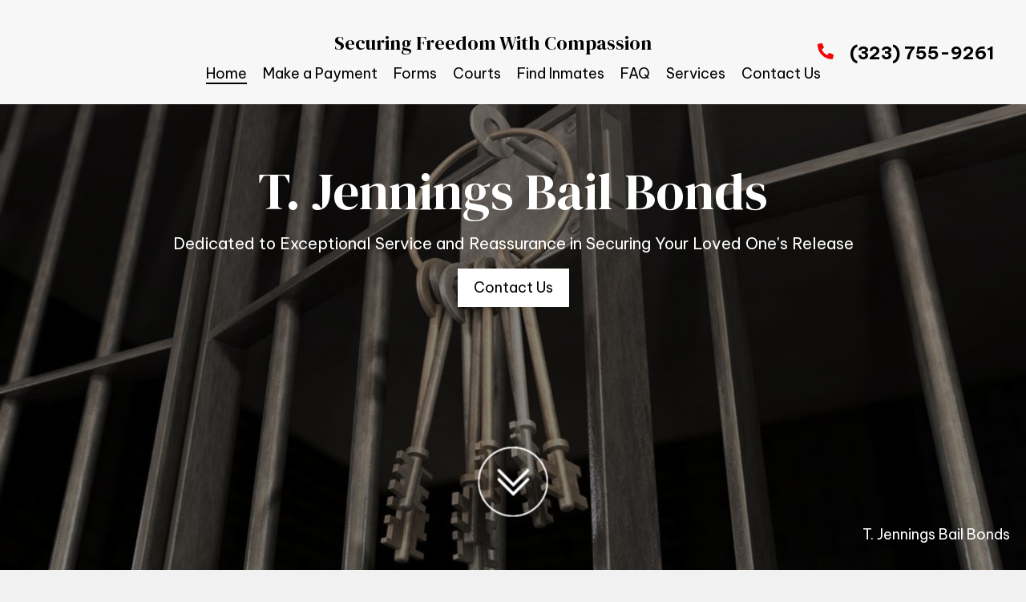

--- FILE ---
content_type: text/html; charset=UTF-8
request_url: https://tjennings.com/
body_size: 19068
content:
<!DOCTYPE html>
<html lang="en-US">
<head>
<meta charset="UTF-8" />
<meta name='viewport' content='width=device-width, initial-scale=1.0' />
<meta http-equiv='X-UA-Compatible' content='IE=edge' />
<link rel="profile" href="https://gmpg.org/xfn/11" />
<meta name='robots' content='index, follow, max-image-preview:large, max-snippet:-1, max-video-preview:-1' />
	<style>img:is([sizes="auto" i], [sizes^="auto," i]) { contain-intrinsic-size: 3000px 1500px }</style>
	
	<!-- This site is optimized with the Yoast SEO plugin v26.3 - https://yoast.com/wordpress/plugins/seo/ -->
	<title>Exceptional Customer Service - T. Jennings Bail Bonds</title>
	<meta name="description" content="At T Jennings Bail Bonds, our mission transcends the mere operations of a bail bonding company. Learn more." />
	<link rel="canonical" href="https://tjennings.com/" />
	<meta property="og:locale" content="en_US" />
	<meta property="og:type" content="website" />
	<meta property="og:title" content="Exceptional Customer Service - T. Jennings Bail Bonds" />
	<meta property="og:description" content="At T Jennings Bail Bonds, our mission transcends the mere operations of a bail bonding company. Learn more." />
	<meta property="og:url" content="https://tjennings.com/" />
	<meta property="og:site_name" content="T. Jennings Bail Bonds" />
	<meta property="article:modified_time" content="2024-02-06T20:25:08+00:00" />
	<meta property="og:image" content="https://tjennings.com/wp-content/uploads/2023/09/fmflbpkV1p.jpg" />
	<meta property="og:image:width" content="1254" />
	<meta property="og:image:height" content="837" />
	<meta property="og:image:type" content="image/jpeg" />
	<meta name="twitter:card" content="summary_large_image" />
	<script type="application/ld+json" class="yoast-schema-graph">{"@context":"https://schema.org","@graph":[{"@type":"WebPage","@id":"https://tjennings.com/","url":"https://tjennings.com/","name":"Exceptional Customer Service - T. Jennings Bail Bonds","isPartOf":{"@id":"https://tjennings.com/#website"},"primaryImageOfPage":{"@id":"https://tjennings.com/#primaryimage"},"image":{"@id":"https://tjennings.com/#primaryimage"},"thumbnailUrl":"https://tjennings.com/wp-content/uploads/2023/09/fmflbpkV1p.jpg","datePublished":"2023-09-06T01:59:34+00:00","dateModified":"2024-02-06T20:25:08+00:00","description":"At T Jennings Bail Bonds, our mission transcends the mere operations of a bail bonding company. Learn more.","breadcrumb":{"@id":"https://tjennings.com/#breadcrumb"},"inLanguage":"en-US","potentialAction":[{"@type":"ReadAction","target":["https://tjennings.com/"]}]},{"@type":"ImageObject","inLanguage":"en-US","@id":"https://tjennings.com/#primaryimage","url":"https://tjennings.com/wp-content/uploads/2023/09/fmflbpkV1p.jpg","contentUrl":"https://tjennings.com/wp-content/uploads/2023/09/fmflbpkV1p.jpg","width":1254,"height":837,"caption":"A judge holding papers and gavel on top of table."},{"@type":"BreadcrumbList","@id":"https://tjennings.com/#breadcrumb","itemListElement":[{"@type":"ListItem","position":1,"name":"Home"}]},{"@type":"WebSite","@id":"https://tjennings.com/#website","url":"https://tjennings.com/","name":"T. Jennings Bail Bonds","description":"","potentialAction":[{"@type":"SearchAction","target":{"@type":"EntryPoint","urlTemplate":"https://tjennings.com/?s={search_term_string}"},"query-input":{"@type":"PropertyValueSpecification","valueRequired":true,"valueName":"search_term_string"}}],"inLanguage":"en-US"}]}</script>
	<!-- / Yoast SEO plugin. -->


<link rel='dns-prefetch' href='//fonts.googleapis.com' />
<link href='https://fonts.gstatic.com' crossorigin rel='preconnect' />
<link rel="alternate" type="application/rss+xml" title="T. Jennings Bail Bonds &raquo; Feed" href="https://tjennings.com/feed/" />
<link rel="alternate" type="application/rss+xml" title="T. Jennings Bail Bonds &raquo; Comments Feed" href="https://tjennings.com/comments/feed/" />
<link rel="preload" href="https://tjennings.com/wp-content/plugins/bb-plugin/fonts/fontawesome/5.15.4/webfonts/fa-regular-400.woff2" as="font" type="font/woff2" crossorigin="anonymous">
<link rel="preload" href="https://tjennings.com/wp-content/plugins/bb-plugin/fonts/fontawesome/5.15.4/webfonts/fa-solid-900.woff2" as="font" type="font/woff2" crossorigin="anonymous">
		<style>
			.lazyload,
			.lazyloading {
				max-width: 100%;
			}
		</style>
		<script>
window._wpemojiSettings = {"baseUrl":"https:\/\/s.w.org\/images\/core\/emoji\/16.0.1\/72x72\/","ext":".png","svgUrl":"https:\/\/s.w.org\/images\/core\/emoji\/16.0.1\/svg\/","svgExt":".svg","source":{"concatemoji":"https:\/\/tjennings.com\/wp-includes\/js\/wp-emoji-release.min.js?ver=6.8.3"}};
/*! This file is auto-generated */
!function(s,n){var o,i,e;function c(e){try{var t={supportTests:e,timestamp:(new Date).valueOf()};sessionStorage.setItem(o,JSON.stringify(t))}catch(e){}}function p(e,t,n){e.clearRect(0,0,e.canvas.width,e.canvas.height),e.fillText(t,0,0);var t=new Uint32Array(e.getImageData(0,0,e.canvas.width,e.canvas.height).data),a=(e.clearRect(0,0,e.canvas.width,e.canvas.height),e.fillText(n,0,0),new Uint32Array(e.getImageData(0,0,e.canvas.width,e.canvas.height).data));return t.every(function(e,t){return e===a[t]})}function u(e,t){e.clearRect(0,0,e.canvas.width,e.canvas.height),e.fillText(t,0,0);for(var n=e.getImageData(16,16,1,1),a=0;a<n.data.length;a++)if(0!==n.data[a])return!1;return!0}function f(e,t,n,a){switch(t){case"flag":return n(e,"\ud83c\udff3\ufe0f\u200d\u26a7\ufe0f","\ud83c\udff3\ufe0f\u200b\u26a7\ufe0f")?!1:!n(e,"\ud83c\udde8\ud83c\uddf6","\ud83c\udde8\u200b\ud83c\uddf6")&&!n(e,"\ud83c\udff4\udb40\udc67\udb40\udc62\udb40\udc65\udb40\udc6e\udb40\udc67\udb40\udc7f","\ud83c\udff4\u200b\udb40\udc67\u200b\udb40\udc62\u200b\udb40\udc65\u200b\udb40\udc6e\u200b\udb40\udc67\u200b\udb40\udc7f");case"emoji":return!a(e,"\ud83e\udedf")}return!1}function g(e,t,n,a){var r="undefined"!=typeof WorkerGlobalScope&&self instanceof WorkerGlobalScope?new OffscreenCanvas(300,150):s.createElement("canvas"),o=r.getContext("2d",{willReadFrequently:!0}),i=(o.textBaseline="top",o.font="600 32px Arial",{});return e.forEach(function(e){i[e]=t(o,e,n,a)}),i}function t(e){var t=s.createElement("script");t.src=e,t.defer=!0,s.head.appendChild(t)}"undefined"!=typeof Promise&&(o="wpEmojiSettingsSupports",i=["flag","emoji"],n.supports={everything:!0,everythingExceptFlag:!0},e=new Promise(function(e){s.addEventListener("DOMContentLoaded",e,{once:!0})}),new Promise(function(t){var n=function(){try{var e=JSON.parse(sessionStorage.getItem(o));if("object"==typeof e&&"number"==typeof e.timestamp&&(new Date).valueOf()<e.timestamp+604800&&"object"==typeof e.supportTests)return e.supportTests}catch(e){}return null}();if(!n){if("undefined"!=typeof Worker&&"undefined"!=typeof OffscreenCanvas&&"undefined"!=typeof URL&&URL.createObjectURL&&"undefined"!=typeof Blob)try{var e="postMessage("+g.toString()+"("+[JSON.stringify(i),f.toString(),p.toString(),u.toString()].join(",")+"));",a=new Blob([e],{type:"text/javascript"}),r=new Worker(URL.createObjectURL(a),{name:"wpTestEmojiSupports"});return void(r.onmessage=function(e){c(n=e.data),r.terminate(),t(n)})}catch(e){}c(n=g(i,f,p,u))}t(n)}).then(function(e){for(var t in e)n.supports[t]=e[t],n.supports.everything=n.supports.everything&&n.supports[t],"flag"!==t&&(n.supports.everythingExceptFlag=n.supports.everythingExceptFlag&&n.supports[t]);n.supports.everythingExceptFlag=n.supports.everythingExceptFlag&&!n.supports.flag,n.DOMReady=!1,n.readyCallback=function(){n.DOMReady=!0}}).then(function(){return e}).then(function(){var e;n.supports.everything||(n.readyCallback(),(e=n.source||{}).concatemoji?t(e.concatemoji):e.wpemoji&&e.twemoji&&(t(e.twemoji),t(e.wpemoji)))}))}((window,document),window._wpemojiSettings);
</script>
<link rel='stylesheet' id='stripe-main-styles-css' href='https://tjennings.com/wp-content/mu-plugins/vendor/godaddy/mwc-core/assets/css/stripe-settings.css' media='all' />
<style id='wp-emoji-styles-inline-css'>

	img.wp-smiley, img.emoji {
		display: inline !important;
		border: none !important;
		box-shadow: none !important;
		height: 1em !important;
		width: 1em !important;
		margin: 0 0.07em !important;
		vertical-align: -0.1em !important;
		background: none !important;
		padding: 0 !important;
	}
</style>
<link rel='stylesheet' id='wp-block-library-css' href='https://tjennings.com/wp-includes/css/dist/block-library/style.min.css?ver=6.8.3' media='all' />
<style id='wp-block-library-theme-inline-css'>
.wp-block-audio :where(figcaption){color:#555;font-size:13px;text-align:center}.is-dark-theme .wp-block-audio :where(figcaption){color:#ffffffa6}.wp-block-audio{margin:0 0 1em}.wp-block-code{border:1px solid #ccc;border-radius:4px;font-family:Menlo,Consolas,monaco,monospace;padding:.8em 1em}.wp-block-embed :where(figcaption){color:#555;font-size:13px;text-align:center}.is-dark-theme .wp-block-embed :where(figcaption){color:#ffffffa6}.wp-block-embed{margin:0 0 1em}.blocks-gallery-caption{color:#555;font-size:13px;text-align:center}.is-dark-theme .blocks-gallery-caption{color:#ffffffa6}:root :where(.wp-block-image figcaption){color:#555;font-size:13px;text-align:center}.is-dark-theme :root :where(.wp-block-image figcaption){color:#ffffffa6}.wp-block-image{margin:0 0 1em}.wp-block-pullquote{border-bottom:4px solid;border-top:4px solid;color:currentColor;margin-bottom:1.75em}.wp-block-pullquote cite,.wp-block-pullquote footer,.wp-block-pullquote__citation{color:currentColor;font-size:.8125em;font-style:normal;text-transform:uppercase}.wp-block-quote{border-left:.25em solid;margin:0 0 1.75em;padding-left:1em}.wp-block-quote cite,.wp-block-quote footer{color:currentColor;font-size:.8125em;font-style:normal;position:relative}.wp-block-quote:where(.has-text-align-right){border-left:none;border-right:.25em solid;padding-left:0;padding-right:1em}.wp-block-quote:where(.has-text-align-center){border:none;padding-left:0}.wp-block-quote.is-large,.wp-block-quote.is-style-large,.wp-block-quote:where(.is-style-plain){border:none}.wp-block-search .wp-block-search__label{font-weight:700}.wp-block-search__button{border:1px solid #ccc;padding:.375em .625em}:where(.wp-block-group.has-background){padding:1.25em 2.375em}.wp-block-separator.has-css-opacity{opacity:.4}.wp-block-separator{border:none;border-bottom:2px solid;margin-left:auto;margin-right:auto}.wp-block-separator.has-alpha-channel-opacity{opacity:1}.wp-block-separator:not(.is-style-wide):not(.is-style-dots){width:100px}.wp-block-separator.has-background:not(.is-style-dots){border-bottom:none;height:1px}.wp-block-separator.has-background:not(.is-style-wide):not(.is-style-dots){height:2px}.wp-block-table{margin:0 0 1em}.wp-block-table td,.wp-block-table th{word-break:normal}.wp-block-table :where(figcaption){color:#555;font-size:13px;text-align:center}.is-dark-theme .wp-block-table :where(figcaption){color:#ffffffa6}.wp-block-video :where(figcaption){color:#555;font-size:13px;text-align:center}.is-dark-theme .wp-block-video :where(figcaption){color:#ffffffa6}.wp-block-video{margin:0 0 1em}:root :where(.wp-block-template-part.has-background){margin-bottom:0;margin-top:0;padding:1.25em 2.375em}
</style>
<style id='classic-theme-styles-inline-css'>
/*! This file is auto-generated */
.wp-block-button__link{color:#fff;background-color:#32373c;border-radius:9999px;box-shadow:none;text-decoration:none;padding:calc(.667em + 2px) calc(1.333em + 2px);font-size:1.125em}.wp-block-file__button{background:#32373c;color:#fff;text-decoration:none}
</style>
<style id='global-styles-inline-css'>
:root{--wp--preset--aspect-ratio--square: 1;--wp--preset--aspect-ratio--4-3: 4/3;--wp--preset--aspect-ratio--3-4: 3/4;--wp--preset--aspect-ratio--3-2: 3/2;--wp--preset--aspect-ratio--2-3: 2/3;--wp--preset--aspect-ratio--16-9: 16/9;--wp--preset--aspect-ratio--9-16: 9/16;--wp--preset--color--black: #000000;--wp--preset--color--cyan-bluish-gray: #abb8c3;--wp--preset--color--white: #ffffff;--wp--preset--color--pale-pink: #f78da7;--wp--preset--color--vivid-red: #cf2e2e;--wp--preset--color--luminous-vivid-orange: #ff6900;--wp--preset--color--luminous-vivid-amber: #fcb900;--wp--preset--color--light-green-cyan: #7bdcb5;--wp--preset--color--vivid-green-cyan: #00d084;--wp--preset--color--pale-cyan-blue: #8ed1fc;--wp--preset--color--vivid-cyan-blue: #0693e3;--wp--preset--color--vivid-purple: #9b51e0;--wp--preset--gradient--vivid-cyan-blue-to-vivid-purple: linear-gradient(135deg,rgba(6,147,227,1) 0%,rgb(155,81,224) 100%);--wp--preset--gradient--light-green-cyan-to-vivid-green-cyan: linear-gradient(135deg,rgb(122,220,180) 0%,rgb(0,208,130) 100%);--wp--preset--gradient--luminous-vivid-amber-to-luminous-vivid-orange: linear-gradient(135deg,rgba(252,185,0,1) 0%,rgba(255,105,0,1) 100%);--wp--preset--gradient--luminous-vivid-orange-to-vivid-red: linear-gradient(135deg,rgba(255,105,0,1) 0%,rgb(207,46,46) 100%);--wp--preset--gradient--very-light-gray-to-cyan-bluish-gray: linear-gradient(135deg,rgb(238,238,238) 0%,rgb(169,184,195) 100%);--wp--preset--gradient--cool-to-warm-spectrum: linear-gradient(135deg,rgb(74,234,220) 0%,rgb(151,120,209) 20%,rgb(207,42,186) 40%,rgb(238,44,130) 60%,rgb(251,105,98) 80%,rgb(254,248,76) 100%);--wp--preset--gradient--blush-light-purple: linear-gradient(135deg,rgb(255,206,236) 0%,rgb(152,150,240) 100%);--wp--preset--gradient--blush-bordeaux: linear-gradient(135deg,rgb(254,205,165) 0%,rgb(254,45,45) 50%,rgb(107,0,62) 100%);--wp--preset--gradient--luminous-dusk: linear-gradient(135deg,rgb(255,203,112) 0%,rgb(199,81,192) 50%,rgb(65,88,208) 100%);--wp--preset--gradient--pale-ocean: linear-gradient(135deg,rgb(255,245,203) 0%,rgb(182,227,212) 50%,rgb(51,167,181) 100%);--wp--preset--gradient--electric-grass: linear-gradient(135deg,rgb(202,248,128) 0%,rgb(113,206,126) 100%);--wp--preset--gradient--midnight: linear-gradient(135deg,rgb(2,3,129) 0%,rgb(40,116,252) 100%);--wp--preset--font-size--small: 13px;--wp--preset--font-size--medium: 20px;--wp--preset--font-size--large: 36px;--wp--preset--font-size--x-large: 42px;--wp--preset--spacing--20: 0.44rem;--wp--preset--spacing--30: 0.67rem;--wp--preset--spacing--40: 1rem;--wp--preset--spacing--50: 1.5rem;--wp--preset--spacing--60: 2.25rem;--wp--preset--spacing--70: 3.38rem;--wp--preset--spacing--80: 5.06rem;--wp--preset--shadow--natural: 6px 6px 9px rgba(0, 0, 0, 0.2);--wp--preset--shadow--deep: 12px 12px 50px rgba(0, 0, 0, 0.4);--wp--preset--shadow--sharp: 6px 6px 0px rgba(0, 0, 0, 0.2);--wp--preset--shadow--outlined: 6px 6px 0px -3px rgba(255, 255, 255, 1), 6px 6px rgba(0, 0, 0, 1);--wp--preset--shadow--crisp: 6px 6px 0px rgba(0, 0, 0, 1);}:where(.is-layout-flex){gap: 0.5em;}:where(.is-layout-grid){gap: 0.5em;}body .is-layout-flex{display: flex;}.is-layout-flex{flex-wrap: wrap;align-items: center;}.is-layout-flex > :is(*, div){margin: 0;}body .is-layout-grid{display: grid;}.is-layout-grid > :is(*, div){margin: 0;}:where(.wp-block-columns.is-layout-flex){gap: 2em;}:where(.wp-block-columns.is-layout-grid){gap: 2em;}:where(.wp-block-post-template.is-layout-flex){gap: 1.25em;}:where(.wp-block-post-template.is-layout-grid){gap: 1.25em;}.has-black-color{color: var(--wp--preset--color--black) !important;}.has-cyan-bluish-gray-color{color: var(--wp--preset--color--cyan-bluish-gray) !important;}.has-white-color{color: var(--wp--preset--color--white) !important;}.has-pale-pink-color{color: var(--wp--preset--color--pale-pink) !important;}.has-vivid-red-color{color: var(--wp--preset--color--vivid-red) !important;}.has-luminous-vivid-orange-color{color: var(--wp--preset--color--luminous-vivid-orange) !important;}.has-luminous-vivid-amber-color{color: var(--wp--preset--color--luminous-vivid-amber) !important;}.has-light-green-cyan-color{color: var(--wp--preset--color--light-green-cyan) !important;}.has-vivid-green-cyan-color{color: var(--wp--preset--color--vivid-green-cyan) !important;}.has-pale-cyan-blue-color{color: var(--wp--preset--color--pale-cyan-blue) !important;}.has-vivid-cyan-blue-color{color: var(--wp--preset--color--vivid-cyan-blue) !important;}.has-vivid-purple-color{color: var(--wp--preset--color--vivid-purple) !important;}.has-black-background-color{background-color: var(--wp--preset--color--black) !important;}.has-cyan-bluish-gray-background-color{background-color: var(--wp--preset--color--cyan-bluish-gray) !important;}.has-white-background-color{background-color: var(--wp--preset--color--white) !important;}.has-pale-pink-background-color{background-color: var(--wp--preset--color--pale-pink) !important;}.has-vivid-red-background-color{background-color: var(--wp--preset--color--vivid-red) !important;}.has-luminous-vivid-orange-background-color{background-color: var(--wp--preset--color--luminous-vivid-orange) !important;}.has-luminous-vivid-amber-background-color{background-color: var(--wp--preset--color--luminous-vivid-amber) !important;}.has-light-green-cyan-background-color{background-color: var(--wp--preset--color--light-green-cyan) !important;}.has-vivid-green-cyan-background-color{background-color: var(--wp--preset--color--vivid-green-cyan) !important;}.has-pale-cyan-blue-background-color{background-color: var(--wp--preset--color--pale-cyan-blue) !important;}.has-vivid-cyan-blue-background-color{background-color: var(--wp--preset--color--vivid-cyan-blue) !important;}.has-vivid-purple-background-color{background-color: var(--wp--preset--color--vivid-purple) !important;}.has-black-border-color{border-color: var(--wp--preset--color--black) !important;}.has-cyan-bluish-gray-border-color{border-color: var(--wp--preset--color--cyan-bluish-gray) !important;}.has-white-border-color{border-color: var(--wp--preset--color--white) !important;}.has-pale-pink-border-color{border-color: var(--wp--preset--color--pale-pink) !important;}.has-vivid-red-border-color{border-color: var(--wp--preset--color--vivid-red) !important;}.has-luminous-vivid-orange-border-color{border-color: var(--wp--preset--color--luminous-vivid-orange) !important;}.has-luminous-vivid-amber-border-color{border-color: var(--wp--preset--color--luminous-vivid-amber) !important;}.has-light-green-cyan-border-color{border-color: var(--wp--preset--color--light-green-cyan) !important;}.has-vivid-green-cyan-border-color{border-color: var(--wp--preset--color--vivid-green-cyan) !important;}.has-pale-cyan-blue-border-color{border-color: var(--wp--preset--color--pale-cyan-blue) !important;}.has-vivid-cyan-blue-border-color{border-color: var(--wp--preset--color--vivid-cyan-blue) !important;}.has-vivid-purple-border-color{border-color: var(--wp--preset--color--vivid-purple) !important;}.has-vivid-cyan-blue-to-vivid-purple-gradient-background{background: var(--wp--preset--gradient--vivid-cyan-blue-to-vivid-purple) !important;}.has-light-green-cyan-to-vivid-green-cyan-gradient-background{background: var(--wp--preset--gradient--light-green-cyan-to-vivid-green-cyan) !important;}.has-luminous-vivid-amber-to-luminous-vivid-orange-gradient-background{background: var(--wp--preset--gradient--luminous-vivid-amber-to-luminous-vivid-orange) !important;}.has-luminous-vivid-orange-to-vivid-red-gradient-background{background: var(--wp--preset--gradient--luminous-vivid-orange-to-vivid-red) !important;}.has-very-light-gray-to-cyan-bluish-gray-gradient-background{background: var(--wp--preset--gradient--very-light-gray-to-cyan-bluish-gray) !important;}.has-cool-to-warm-spectrum-gradient-background{background: var(--wp--preset--gradient--cool-to-warm-spectrum) !important;}.has-blush-light-purple-gradient-background{background: var(--wp--preset--gradient--blush-light-purple) !important;}.has-blush-bordeaux-gradient-background{background: var(--wp--preset--gradient--blush-bordeaux) !important;}.has-luminous-dusk-gradient-background{background: var(--wp--preset--gradient--luminous-dusk) !important;}.has-pale-ocean-gradient-background{background: var(--wp--preset--gradient--pale-ocean) !important;}.has-electric-grass-gradient-background{background: var(--wp--preset--gradient--electric-grass) !important;}.has-midnight-gradient-background{background: var(--wp--preset--gradient--midnight) !important;}.has-small-font-size{font-size: var(--wp--preset--font-size--small) !important;}.has-medium-font-size{font-size: var(--wp--preset--font-size--medium) !important;}.has-large-font-size{font-size: var(--wp--preset--font-size--large) !important;}.has-x-large-font-size{font-size: var(--wp--preset--font-size--x-large) !important;}
:where(.wp-block-post-template.is-layout-flex){gap: 1.25em;}:where(.wp-block-post-template.is-layout-grid){gap: 1.25em;}
:where(.wp-block-columns.is-layout-flex){gap: 2em;}:where(.wp-block-columns.is-layout-grid){gap: 2em;}
:root :where(.wp-block-pullquote){font-size: 1.5em;line-height: 1.6;}
</style>
<link rel='stylesheet' id='font-awesome-5-css' href='https://tjennings.com/wp-content/plugins/bb-plugin/fonts/fontawesome/5.15.4/css/all.min.css?ver=2.7.4.1' media='all' />
<link rel='stylesheet' id='uabb-animate-css' href='https://tjennings.com/wp-content/plugins/bb-ultimate-addon/modules/info-list/css/animate.css' media='all' />
<link rel='stylesheet' id='fl-builder-layout-21-css' href='https://tjennings.com/wp-content/uploads/bb-plugin/cache/21-layout.css?ver=392d851c5783b31a4949871029690eec' media='all' />
<link rel='stylesheet' id='woocommerce-layout-css' href='https://tjennings.com/wp-content/plugins/woocommerce/assets/css/woocommerce-layout.css?ver=10.3.4' media='all' />
<link rel='stylesheet' id='woocommerce-smallscreen-css' href='https://tjennings.com/wp-content/plugins/woocommerce/assets/css/woocommerce-smallscreen.css?ver=10.3.4' media='only screen and (max-width: 767px)' />
<link rel='stylesheet' id='woocommerce-general-css' href='https://tjennings.com/wp-content/plugins/woocommerce/assets/css/woocommerce.css?ver=10.3.4' media='all' />
<style id='woocommerce-inline-inline-css'>
.woocommerce form .form-row .required { visibility: visible; }
</style>
<link rel='stylesheet' id='wp-components-css' href='https://tjennings.com/wp-includes/css/dist/components/style.min.css?ver=6.8.3' media='all' />
<link rel='stylesheet' id='godaddy-styles-css' href='https://tjennings.com/wp-content/mu-plugins/vendor/wpex/godaddy-launch/includes/Dependencies/GoDaddy/Styles/build/latest.css?ver=2.0.2' media='all' />
<link rel='stylesheet' id='fl-builder-layout-bundle-679b1438494521c7427afab93700d5dd-css' href='https://tjennings.com/wp-content/uploads/bb-plugin/cache/679b1438494521c7427afab93700d5dd-layout-bundle.css?ver=2.7.4.1-1.4.9' media='all' />
<link rel='stylesheet' id='brands-styles-css' href='https://tjennings.com/wp-content/plugins/woocommerce/assets/css/brands.css?ver=10.3.4' media='all' />
<link rel='stylesheet' id='gd-core-css' href='https://tjennings.com/wp-content/plugins/pws-core/public/css/GD-cORe-public.css?ver=4.0.0' media='all' />
<link rel='stylesheet' id='jquery-magnificpopup-css' href='https://tjennings.com/wp-content/plugins/bb-plugin/css/jquery.magnificpopup.min.css?ver=2.7.4.1' media='all' />
<link rel='stylesheet' id='base-4-css' href='https://tjennings.com/wp-content/themes/bb-theme/css/base-4.min.css?ver=1.7.14' media='all' />
<link rel='stylesheet' id='fl-automator-skin-css' href='https://tjennings.com/wp-content/uploads/bb-theme/skin-65c2abf9eaa09.css?ver=1.7.14' media='all' />
<link rel='stylesheet' id='pp-animate-css' href='https://tjennings.com/wp-content/plugins/bbpowerpack/assets/css/animate.min.css?ver=3.5.1' media='all' />
<link rel='stylesheet' id='fl-builder-google-fonts-e510d83677da07b6b91daf3c3672652d-css' href='//fonts.googleapis.com/css?family=Be+Vietnam+Pro%3A300%2C400%2C700%7CDM+Serif+Display%3A400&#038;ver=6.8.3' media='all' />
<script src="https://tjennings.com/wp-includes/js/jquery/jquery.min.js?ver=3.7.1" id="jquery-core-js"></script>
<script src="https://tjennings.com/wp-includes/js/jquery/jquery-migrate.min.js?ver=3.4.1" id="jquery-migrate-js"></script>
<script src="https://tjennings.com/wp-content/plugins/woocommerce/assets/js/jquery-blockui/jquery.blockUI.min.js?ver=2.7.0-wc.10.3.4" id="wc-jquery-blockui-js" defer data-wp-strategy="defer"></script>
<script id="wc-add-to-cart-js-extra">
var wc_add_to_cart_params = {"ajax_url":"\/wp-admin\/admin-ajax.php","wc_ajax_url":"\/?wc-ajax=%%endpoint%%","i18n_view_cart":"View cart","cart_url":"https:\/\/tjennings.com\/cart\/","is_cart":"","cart_redirect_after_add":"no"};
</script>
<script src="https://tjennings.com/wp-content/plugins/woocommerce/assets/js/frontend/add-to-cart.min.js?ver=10.3.4" id="wc-add-to-cart-js" defer data-wp-strategy="defer"></script>
<script src="https://tjennings.com/wp-content/plugins/woocommerce/assets/js/js-cookie/js.cookie.min.js?ver=2.1.4-wc.10.3.4" id="wc-js-cookie-js" defer data-wp-strategy="defer"></script>
<script id="woocommerce-js-extra">
var woocommerce_params = {"ajax_url":"\/wp-admin\/admin-ajax.php","wc_ajax_url":"\/?wc-ajax=%%endpoint%%","i18n_password_show":"Show password","i18n_password_hide":"Hide password"};
</script>
<script src="https://tjennings.com/wp-content/plugins/woocommerce/assets/js/frontend/woocommerce.min.js?ver=10.3.4" id="woocommerce-js" defer data-wp-strategy="defer"></script>
<script src="https://tjennings.com/wp-content/plugins/pws-core/public/js/GD-cORe-public.js?ver=4.0.0" id="gd-core-js"></script>
<script id="smush-lazy-load-js-before">
var smushLazyLoadOptions = {"autoResizingEnabled":false,"autoResizeOptions":{"precision":5,"skipAutoWidth":true}};
</script>
<script src="https://tjennings.com/wp-content/plugins/wp-smush-pro/app/assets/js/smush-lazy-load.min.js?ver=3.22.1" id="smush-lazy-load-js"></script>
<link rel="https://api.w.org/" href="https://tjennings.com/wp-json/" /><link rel="alternate" title="JSON" type="application/json" href="https://tjennings.com/wp-json/wp/v2/pages/21" /><link rel="EditURI" type="application/rsd+xml" title="RSD" href="https://tjennings.com/xmlrpc.php?rsd" />
<link rel='shortlink' href='https://tjennings.com/' />
<link rel="alternate" title="oEmbed (JSON)" type="application/json+oembed" href="https://tjennings.com/wp-json/oembed/1.0/embed?url=https%3A%2F%2Ftjennings.com%2F" />
<link rel="alternate" title="oEmbed (XML)" type="text/xml+oembed" href="https://tjennings.com/wp-json/oembed/1.0/embed?url=https%3A%2F%2Ftjennings.com%2F&#038;format=xml" />
		<script>
			var bb_powerpack = {
				search_term: '',
				version: '2.34.4',
				getAjaxUrl: function() { return atob( 'aHR0cHM6Ly90amVubmluZ3MuY29tL3dwLWFkbWluL2FkbWluLWFqYXgucGhw' ); },
				callback: function() {}
			};
		</script>
				<script>
			document.documentElement.className = document.documentElement.className.replace('no-js', 'js');
		</script>
			<noscript><style>.woocommerce-product-gallery{ opacity: 1 !important; }</style></noscript>
	<link rel="icon" href="https://tjennings.com/wp-content/uploads/2023/09/fab.jpg" sizes="32x32" />
<link rel="icon" href="https://tjennings.com/wp-content/uploads/2023/09/fab.jpg" sizes="192x192" />
<link rel="apple-touch-icon" href="https://tjennings.com/wp-content/uploads/2023/09/fab.jpg" />
<meta name="msapplication-TileImage" content="https://tjennings.com/wp-content/uploads/2023/09/fab.jpg" />
		<style id="wp-custom-css">
			/*-------------------------------
            TYPOGRAPHY 
--------------------------------*/
body p, 
.entry-content p, 
.entry-content ul li,  
.entry-content ul,  
.entry-content a, 
.pp-sub-heading p {

}
a:focus {
    outline: none;
}

/*--------------------------------
            HEADER 
---------------------------------*/
/*---
  Media queries? Y/N
---*/

/*-------------------------------
            NAVIGATION
--------------------------------*/
/*---
  Media queries? Y/N
---*/
.uabb-creative-menu .menu.uabb-creative-menu-horizontal ul.sub-menu > li a span.uabb-menu-toggle {
    float: none;
}

/*--------------------------------
            BUTTONS
----------------------------------*/
/*---
  Media queries? Y/N
---*/
a.button, 
span.fl-button-text, 
span.uabb-button-text.uabb-creative-button-text, 
.gform_button.button, 
a.fl-button {

}

/*----------------------------------
            FOOTER
---------------------------------*/
/*---
  Media queries? Y/N
---*/
footer ul li a {
	display: inline-block;
}

/*------------------------------
            BB MODULES
---------------------------------*/

/*---
  MODULE NAME
  Description of section
  Media queries? Y/N
---*/

/*------------------------------
            PAGE SPECIFIC 
---------------------------------*/

/*---
  PAGE NAME
  Description of section
  Media queries? Y/N
---*/


/*-------------------------------
        LARGE SCREENS ONLY
---------------------------------*/
.footer-menu .menu a {
	display: inline-block;
}
/* .footer-menu .fl-menu .menu > li {
    
    margin: 10px 0px;
} */

.pp-subscribe-form .pp-form-error-message {
    color: #dd4420 !important;
}
.pp-form-success-message p{
	margin-bottom:0px;
}
.fl-builder-content .fl-node-fwz1sn2o9gxt a.fl-button:focus span.fl-button-text{
	color:#fff !important;
}
@media screen and (min-width: 769px) {
#list-item ul{
        column-count:4;
        display:inline-block;
        width:100%;
        
    }
    #list-item ul li{
        padding-bottom:0;
        margin-bottom:10px;
    }
.fl-node-fwz1sn2o9gxt .pp-subscribe-form .pp-form-error-message {
    position:absolute;
}
	.links1 a{
	display:inline-block !important;
}
	#list-item ul{
        column-count:2;
        display:inline-block;
        width:100%;
        
    }
    #list-item ul li{
        padding-bottom:0;
        margin-bottom:10px;
    }

}
@media screen and (min-width:1537px) and (max-width:1880px){

}
/*-------------------------------
        LAPTOP SCREEN - 1280
---------------------------------*/
@media screen and (min-width:1025px) and (max-width:1536px){
#h1-row > .fl-row-content-wrap {
    padding-right: 20px;
}
	#hero-row.fl-row-custom-height > .fl-row-content-wrap {
    min-height: 581px;
}
	.hero-section .uabb-infobox-title {
    font-size: 65px;
}
	#h-col1{
		width:25% !important;
	}
		#h-col3{
		width:75% !important;
	}
}
@media screen and (max-width: 1280px){ 


}

/*-------------------------------
      IPAD PRO SCREENS - 1024
---------------------------------*/

@media screen and (max-width: 1024px){ 


}

/*--------------------------------
    TABLET SCREENS AND SMALLER
--------------------------------*/

@media screen and (max-width: 768px){ 
.fl-builder-content[data-overlay="1"]:not(.fl-theme-builder-header-sticky) {
  position: relative;
}
.fl-col-small {
  max-width: 100%;
}
#list-item ul{
        column-count:3;
        display:inline-block;
        width:100%;
        
    }
    #list-item ul li{
        padding-bottom:0;
        margin-bottom:10px;
    }
	#img-sep{
		display:none !important;
	}
	#hero-row > .fl-row-content-wrap {
  background-size:100% !important;
}
	#hero-col.fl-col > .fl-col-content {
    padding-top: 300px;
}
	.uabb-creative-menu.off-canvas .sub-menu li:hover {
    background-color:#e5e5e5 !important;
}
	 .uabb-creative-menu.off-canvas .sub-menu > li.current-menu-item{
		background-color:#e5e5e5 !important;
	}
.uabb-creative-menu-mobile-toggle:focus {
    outline: none;
}
	ul#menu-main-menu-1 li a {
    display: inline-block;
}
.footer-menu .menu.fl-menu-horizontal li{
    border: none;
width:100% !important;
} 

.fl-builder-content .footer-contact .uabb-info-list-content-wrapper .uabb-info-list-icon {
    margin-bottom: 5px;
}
.pp-form-success-message p{
	text-align:center;
}
	.fl-node-fwz1sn2o9gxt .pp-subscribe-form {
    width: 100%;
}
	.fl-video.fl-embed-video{
		display:flex;
		justify-content:center;
	}
	.links1 a{
	display:inline-block !important;
}
	.fl-node-611d39e73e876 .menu a {
    display: inline-block;
}
	#list-item ul{
        column-count:1;
        display:inline-block;
        width:100%;
        
    }
    #list-item ul li{
        padding-bottom:0;
        margin-bottom:10px;
    }

}

/*-------------------------------
        MOBILE SCREENS ONLY
---------------------------------*/

@media screen and (max-width: 480px) {
#list-item ul{
        column-count:1;
        display:inline-block;
        width:100%;
        
    }
    #list-item ul li{
        padding-bottom:0;
        margin-bottom:10px;
    }
	#hero-col.fl-col > .fl-col-content {
    padding-top: 150px;
}
	#h-col1{
		width:80% !important;
		order:1;
	}
	#h-col2{
		width:100% !important;
		order:3;
	}
	#h-col3{
		width:20% !important;
		order:2;
	}
	.links1 a{
	display:inline !important;
}
	.fl-node-82o376uahlqy .uabb-info-list .uabb-info-list-left, .fl-node-82o376uahlqy .uabb-info-list .uabb-info-list-right {
    text-align: center;
}
	.fl-node-82o376uahlqy.fl-module > .fl-module-content {
    margin-top: 0px;
}
	.fl-node-611de31e2153d.fl-row > .fl-row-content-wrap {
    padding-top: 10px;
    padding-bottom: 10px;
}
}		</style>
		</head>
<body class="home wp-singular page-template-default page page-id-21 wp-theme-bb-theme theme-bb-theme fl-builder woocommerce-no-js fl-theme-builder-footer fl-theme-builder-footer-footer-sitewide fl-theme-builder-header fl-theme-builder-header-header-sitewide fl-framework-base-4 fl-preset-default fl-full-width fl-scroll-to-top fl-search-active" itemscope="itemscope" itemtype="https://schema.org/WebPage">
<a aria-label="Skip to content" class="fl-screen-reader-text" href="#fl-main-content">Skip to content</a><div class="fl-page">
	<header class="fl-builder-content fl-builder-content-937 fl-builder-global-templates-locked" data-post-id="937" data-type="header" data-sticky="0" data-sticky-on="" data-sticky-breakpoint="medium" data-shrink="0" data-overlay="0" data-overlay-bg="transparent" data-shrink-image-height="50px" role="banner" itemscope="itemscope" itemtype="http://schema.org/WPHeader"><div class="fl-row fl-row-full-width fl-row-bg-color fl-node-gf1si8krldza fl-row-default-height fl-row-align-center fl-visible-desktop fl-visible-large" data-node="gf1si8krldza">
	<div class="fl-row-content-wrap">
		<div class="uabb-row-separator uabb-top-row-separator" >
</div>
						<div class="fl-row-content fl-row-full-width fl-node-content">
		
<div class="fl-col-group fl-node-v2lt5jnxikyc fl-col-group-equal-height fl-col-group-align-center" data-node="v2lt5jnxikyc">
			<div class="fl-col fl-node-lysdie9fj6vt fl-col-small" data-node="lysdie9fj6vt">
	<div class="fl-col-content fl-node-content"></div>
</div>
			<div class="fl-col fl-node-j3lu4hfbsa7o" data-node="j3lu4hfbsa7o">
	<div class="fl-col-content fl-node-content"><div class="fl-module fl-module-heading fl-node-0oqi6tf23dzv" data-node="0oqi6tf23dzv">
	<div class="fl-module-content fl-node-content">
		<h3 class="fl-heading">
		<a href="https://tjennings.com/" title="Securing Freedom With Compassion" target="_self">
		<span class="fl-heading-text">Securing Freedom With Compassion</span>
		</a>
	</h3>
	</div>
</div>
</div>
</div>
			<div class="fl-col fl-node-k8xdlj625e1t fl-col-small" data-node="k8xdlj625e1t">
	<div class="fl-col-content fl-node-content"><div class="fl-module fl-module-info-list fl-node-ozrsq2j35kvw" data-node="ozrsq2j35kvw">
	<div class="fl-module-content fl-node-content">
		
<div class="uabb-module-content uabb-info-list">
	<ul class="uabb-info-list-wrapper uabb-info-list-left">
		<li class="uabb-info-list-item info-list-item-dynamic0"><div class="uabb-info-list-content-wrapper fl-clearfix uabb-info-list-left"><div class="uabb-info-list-icon info-list-icon-dynamic0"><div class="uabb-module-content uabb-imgicon-wrap">				<span class="uabb-icon-wrap">
			<span class="uabb-icon">
				<i class="fas fa-phone-alt"></i>
			</span>
		</span>
	
		</div></div><div class="uabb-info-list-content uabb-info-list-left info-list-content-dynamic0"><h3 class="uabb-info-list-title"></h3 ><div class="uabb-info-list-description uabb-text-editor info-list-description-dynamic0"><p><a href="tel:+13237559261">(323) 755-9261</a></p></div></div></div><div class="uabb-info-list-connector uabb-info-list-left"></div></li>	</ul>
</div>
	</div>
</div>
</div>
</div>
	</div>

<div class="fl-col-group fl-node-3jm76xugqco4" data-node="3jm76xugqco4">
			<div class="fl-col fl-node-ad61jni5u9ly" data-node="ad61jni5u9ly">
	<div class="fl-col-content fl-node-content"><div class="fl-module fl-module-uabb-advanced-menu fl-node-elbnxr5ic68y" data-node="elbnxr5ic68y">
	<div class="fl-module-content fl-node-content">
			<div class="uabb-creative-menu
	 uabb-creative-menu-accordion-collapse	uabb-menu-default">
		<div class="uabb-creative-menu-mobile-toggle-container"><div class="uabb-creative-menu-mobile-toggle hamburger" tabindex="0"><div class="uabb-svg-container"><svg title="uabb-menu-toggle" version="1.1" class="hamburger-menu" xmlns="https://www.w3.org/2000/svg" xmlns:xlink="https://www.w3.org/1999/xlink" viewBox="0 0 50 50">
<rect class="uabb-hamburger-menu-top" width="50" height="10"/>
<rect class="uabb-hamburger-menu-middle" y="20" width="50" height="10"/>
<rect class="uabb-hamburger-menu-bottom" y="40" width="50" height="10"/>
</svg>
</div></div></div>			<div class="uabb-clear"></div>
					<ul id="menu-main-menu" class="menu uabb-creative-menu-horizontal uabb-toggle-arrows"><li id="menu-item-22" class="menu-item menu-item-type-post_type menu-item-object-page menu-item-home current-menu-item page_item page-item-21 current_page_item uabb-creative-menu uabb-cm-style"><a href="https://tjennings.com/"><span class="menu-item-text">Home</span></a></li>
<li id="menu-item-17806" class="menu-item menu-item-type-custom menu-item-object-custom uabb-creative-menu uabb-cm-style"><a href="https://www.paypal.com/cgi-bin/webscr?cmd=_s-xclick&#038;hosted_button_id=SEBW2HGJPDESY"><span class="menu-item-text">Make a Payment</span></a></li>
<li id="menu-item-38" class="menu-item menu-item-type-post_type menu-item-object-page uabb-creative-menu uabb-cm-style"><a href="https://tjennings.com/forms/"><span class="menu-item-text">Forms</span></a></li>
<li id="menu-item-40" class="menu-item menu-item-type-post_type menu-item-object-page uabb-creative-menu uabb-cm-style"><a href="https://tjennings.com/courts/"><span class="menu-item-text">Courts</span></a></li>
<li id="menu-item-42" class="menu-item menu-item-type-post_type menu-item-object-page uabb-creative-menu uabb-cm-style"><a href="https://tjennings.com/find-inmates/"><span class="menu-item-text">Find Inmates</span></a></li>
<li id="menu-item-46" class="menu-item menu-item-type-post_type menu-item-object-page uabb-creative-menu uabb-cm-style"><a href="https://tjennings.com/faq/"><span class="menu-item-text">FAQ</span></a></li>
<li id="menu-item-17784" class="menu-item menu-item-type-post_type menu-item-object-page uabb-creative-menu uabb-cm-style"><a href="https://tjennings.com/services/"><span class="menu-item-text">Services</span></a></li>
<li id="menu-item-48" class="menu-item menu-item-type-post_type menu-item-object-page uabb-creative-menu uabb-cm-style"><a href="https://tjennings.com/contact-us/"><span class="menu-item-text">Contact Us</span></a></li>
</ul>	</div>

	<div class="uabb-creative-menu-mobile-toggle-container"><div class="uabb-creative-menu-mobile-toggle hamburger" tabindex="0"><div class="uabb-svg-container"><svg title="uabb-menu-toggle" version="1.1" class="hamburger-menu" xmlns="https://www.w3.org/2000/svg" xmlns:xlink="https://www.w3.org/1999/xlink" viewBox="0 0 50 50">
<rect class="uabb-hamburger-menu-top" width="50" height="10"/>
<rect class="uabb-hamburger-menu-middle" y="20" width="50" height="10"/>
<rect class="uabb-hamburger-menu-bottom" y="40" width="50" height="10"/>
</svg>
</div></div></div>			<div class="uabb-creative-menu
			 uabb-creative-menu-accordion-collapse			off-canvas">
				<div class="uabb-clear"></div>
				<div class="uabb-off-canvas-menu uabb-menu-right"> <div class="uabb-menu-close-btn">×</div>						<ul id="menu-main-menu-1" class="menu uabb-creative-menu-horizontal uabb-toggle-arrows"><li id="menu-item-22" class="menu-item menu-item-type-post_type menu-item-object-page menu-item-home current-menu-item page_item page-item-21 current_page_item uabb-creative-menu uabb-cm-style"><a href="https://tjennings.com/"><span class="menu-item-text">Home</span></a></li>
<li id="menu-item-17806" class="menu-item menu-item-type-custom menu-item-object-custom uabb-creative-menu uabb-cm-style"><a href="https://www.paypal.com/cgi-bin/webscr?cmd=_s-xclick&#038;hosted_button_id=SEBW2HGJPDESY"><span class="menu-item-text">Make a Payment</span></a></li>
<li id="menu-item-38" class="menu-item menu-item-type-post_type menu-item-object-page uabb-creative-menu uabb-cm-style"><a href="https://tjennings.com/forms/"><span class="menu-item-text">Forms</span></a></li>
<li id="menu-item-40" class="menu-item menu-item-type-post_type menu-item-object-page uabb-creative-menu uabb-cm-style"><a href="https://tjennings.com/courts/"><span class="menu-item-text">Courts</span></a></li>
<li id="menu-item-42" class="menu-item menu-item-type-post_type menu-item-object-page uabb-creative-menu uabb-cm-style"><a href="https://tjennings.com/find-inmates/"><span class="menu-item-text">Find Inmates</span></a></li>
<li id="menu-item-46" class="menu-item menu-item-type-post_type menu-item-object-page uabb-creative-menu uabb-cm-style"><a href="https://tjennings.com/faq/"><span class="menu-item-text">FAQ</span></a></li>
<li id="menu-item-17784" class="menu-item menu-item-type-post_type menu-item-object-page uabb-creative-menu uabb-cm-style"><a href="https://tjennings.com/services/"><span class="menu-item-text">Services</span></a></li>
<li id="menu-item-48" class="menu-item menu-item-type-post_type menu-item-object-page uabb-creative-menu uabb-cm-style"><a href="https://tjennings.com/contact-us/"><span class="menu-item-text">Contact Us</span></a></li>
</ul>				</div>
			</div>
				</div>
</div>
</div>
</div>
	</div>
		</div>
	</div>
</div>
<div class="fl-row fl-row-full-width fl-row-bg-color fl-node-lsgdoim364q8 fl-row-default-height fl-row-align-center fl-visible-medium fl-visible-mobile headmain" data-node="lsgdoim364q8">
	<div class="fl-row-content-wrap">
		<div class="uabb-row-separator uabb-top-row-separator" >
</div>
						<div class="fl-row-content fl-row-fixed-width fl-node-content">
		
<div class="fl-col-group fl-node-uvbfsyp8t26q fl-col-group-equal-height fl-col-group-align-center fl-col-group-custom-width" data-node="uvbfsyp8t26q">
			<div id="h-col1" class="fl-col fl-node-6xp397z0fua5 fl-col-small fl-col-small-custom-width" data-node="6xp397z0fua5">
	<div class="fl-col-content fl-node-content"><div class="fl-module fl-module-heading fl-node-3esxk1vtu85o" data-node="3esxk1vtu85o">
	<div class="fl-module-content fl-node-content">
		<h3 class="fl-heading">
		<a href="https://tjennings.com/" title="Securing Freedom With Compassion" target="_self">
		<span class="fl-heading-text">Securing Freedom With Compassion</span>
		</a>
	</h3>
	</div>
</div>
</div>
</div>
			<div id="h-col2" class="fl-col fl-node-ag7vfukx5hir fl-col-small fl-col-small-custom-width fl-visible-mobile" data-node="ag7vfukx5hir">
	<div class="fl-col-content fl-node-content"><div class="fl-module fl-module-info-list fl-node-ashwjq961nb5 footer-contact links" data-node="ashwjq961nb5">
	<div class="fl-module-content fl-node-content">
		
<div class="uabb-module-content uabb-info-list">
	<ul class="uabb-info-list-wrapper uabb-info-list-left">
		<li class="uabb-info-list-item info-list-item-dynamic0"><div class="uabb-info-list-content-wrapper fl-clearfix uabb-info-list-left"><div class="uabb-info-list-icon info-list-icon-dynamic0"><div class="uabb-module-content uabb-imgicon-wrap">				<span class="uabb-icon-wrap">
			<span class="uabb-icon">
				<i class="fas fa-phone-alt"></i>
			</span>
		</span>
	
		</div></div><div class="uabb-info-list-content uabb-info-list-left info-list-content-dynamic0"><h3 class="uabb-info-list-title"></h3 ><div class="uabb-info-list-description uabb-text-editor info-list-description-dynamic0"><p><a href="tel:+13237559261">(323) 755-9261</a></p></div></div></div><div class="uabb-info-list-connector uabb-info-list-left"></div></li>	</ul>
</div>
	</div>
</div>
</div>
</div>
			<div id="h-col3" class="fl-col fl-node-2bexqm6hwp1s fl-col-small-custom-width" data-node="2bexqm6hwp1s">
	<div class="fl-col-content fl-node-content"><div class="fl-module fl-module-info-list fl-node-hr19pk2q4ney fl-visible-desktop fl-visible-large fl-visible-medium footer-contact links" data-node="hr19pk2q4ney">
	<div class="fl-module-content fl-node-content">
		
<div class="uabb-module-content uabb-info-list">
	<ul class="uabb-info-list-wrapper uabb-info-list-left">
		<li class="uabb-info-list-item info-list-item-dynamic0"><div class="uabb-info-list-content-wrapper fl-clearfix uabb-info-list-left"><div class="uabb-info-list-icon info-list-icon-dynamic0"><div class="uabb-module-content uabb-imgicon-wrap">				<span class="uabb-icon-wrap">
			<span class="uabb-icon">
				<i class="fas fa-phone-alt"></i>
			</span>
		</span>
	
		</div></div><div class="uabb-info-list-content uabb-info-list-left info-list-content-dynamic0"><h3 class="uabb-info-list-title"></h3 ><div class="uabb-info-list-description uabb-text-editor info-list-description-dynamic0"><p><a href="tel:+13237559261">(323) 755-9261</a></p>
</div></div></div><div class="uabb-info-list-connector uabb-info-list-left"></div></li>	</ul>
</div>
	</div>
</div>
<div class="fl-module fl-module-uabb-advanced-menu fl-node-foxeyjsg0v9z menu" data-node="foxeyjsg0v9z">
	<div class="fl-module-content fl-node-content">
			<div class="uabb-creative-menu
	 uabb-creative-menu-accordion-collapse	uabb-menu-default">
		<div class="uabb-creative-menu-mobile-toggle-container"><div class="uabb-creative-menu-mobile-toggle hamburger" tabindex="0"><div class="uabb-svg-container"><svg title="uabb-menu-toggle" version="1.1" class="hamburger-menu" xmlns="https://www.w3.org/2000/svg" xmlns:xlink="https://www.w3.org/1999/xlink" viewBox="0 0 50 50">
<rect class="uabb-hamburger-menu-top" width="50" height="10"/>
<rect class="uabb-hamburger-menu-middle" y="20" width="50" height="10"/>
<rect class="uabb-hamburger-menu-bottom" y="40" width="50" height="10"/>
</svg>
</div></div></div>			<div class="uabb-clear"></div>
					<ul id="menu-main-menu-2" class="menu uabb-creative-menu-horizontal uabb-toggle-arrows"><li id="menu-item-22" class="menu-item menu-item-type-post_type menu-item-object-page menu-item-home current-menu-item page_item page-item-21 current_page_item uabb-creative-menu uabb-cm-style"><a href="https://tjennings.com/"><span class="menu-item-text">Home</span></a></li>
<li id="menu-item-17806" class="menu-item menu-item-type-custom menu-item-object-custom uabb-creative-menu uabb-cm-style"><a href="https://www.paypal.com/cgi-bin/webscr?cmd=_s-xclick&#038;hosted_button_id=SEBW2HGJPDESY"><span class="menu-item-text">Make a Payment</span></a></li>
<li id="menu-item-38" class="menu-item menu-item-type-post_type menu-item-object-page uabb-creative-menu uabb-cm-style"><a href="https://tjennings.com/forms/"><span class="menu-item-text">Forms</span></a></li>
<li id="menu-item-40" class="menu-item menu-item-type-post_type menu-item-object-page uabb-creative-menu uabb-cm-style"><a href="https://tjennings.com/courts/"><span class="menu-item-text">Courts</span></a></li>
<li id="menu-item-42" class="menu-item menu-item-type-post_type menu-item-object-page uabb-creative-menu uabb-cm-style"><a href="https://tjennings.com/find-inmates/"><span class="menu-item-text">Find Inmates</span></a></li>
<li id="menu-item-46" class="menu-item menu-item-type-post_type menu-item-object-page uabb-creative-menu uabb-cm-style"><a href="https://tjennings.com/faq/"><span class="menu-item-text">FAQ</span></a></li>
<li id="menu-item-17784" class="menu-item menu-item-type-post_type menu-item-object-page uabb-creative-menu uabb-cm-style"><a href="https://tjennings.com/services/"><span class="menu-item-text">Services</span></a></li>
<li id="menu-item-48" class="menu-item menu-item-type-post_type menu-item-object-page uabb-creative-menu uabb-cm-style"><a href="https://tjennings.com/contact-us/"><span class="menu-item-text">Contact Us</span></a></li>
</ul>	</div>

	<div class="uabb-creative-menu-mobile-toggle-container"><div class="uabb-creative-menu-mobile-toggle hamburger" tabindex="0"><div class="uabb-svg-container"><svg title="uabb-menu-toggle" version="1.1" class="hamburger-menu" xmlns="https://www.w3.org/2000/svg" xmlns:xlink="https://www.w3.org/1999/xlink" viewBox="0 0 50 50">
<rect class="uabb-hamburger-menu-top" width="50" height="10"/>
<rect class="uabb-hamburger-menu-middle" y="20" width="50" height="10"/>
<rect class="uabb-hamburger-menu-bottom" y="40" width="50" height="10"/>
</svg>
</div></div></div>			<div class="uabb-creative-menu
			 uabb-creative-menu-accordion-collapse			off-canvas">
				<div class="uabb-clear"></div>
				<div class="uabb-off-canvas-menu uabb-menu-right"> <div class="uabb-menu-close-btn">×</div>						<ul id="menu-main-menu-3" class="menu uabb-creative-menu-horizontal uabb-toggle-arrows"><li id="menu-item-22" class="menu-item menu-item-type-post_type menu-item-object-page menu-item-home current-menu-item page_item page-item-21 current_page_item uabb-creative-menu uabb-cm-style"><a href="https://tjennings.com/"><span class="menu-item-text">Home</span></a></li>
<li id="menu-item-17806" class="menu-item menu-item-type-custom menu-item-object-custom uabb-creative-menu uabb-cm-style"><a href="https://www.paypal.com/cgi-bin/webscr?cmd=_s-xclick&#038;hosted_button_id=SEBW2HGJPDESY"><span class="menu-item-text">Make a Payment</span></a></li>
<li id="menu-item-38" class="menu-item menu-item-type-post_type menu-item-object-page uabb-creative-menu uabb-cm-style"><a href="https://tjennings.com/forms/"><span class="menu-item-text">Forms</span></a></li>
<li id="menu-item-40" class="menu-item menu-item-type-post_type menu-item-object-page uabb-creative-menu uabb-cm-style"><a href="https://tjennings.com/courts/"><span class="menu-item-text">Courts</span></a></li>
<li id="menu-item-42" class="menu-item menu-item-type-post_type menu-item-object-page uabb-creative-menu uabb-cm-style"><a href="https://tjennings.com/find-inmates/"><span class="menu-item-text">Find Inmates</span></a></li>
<li id="menu-item-46" class="menu-item menu-item-type-post_type menu-item-object-page uabb-creative-menu uabb-cm-style"><a href="https://tjennings.com/faq/"><span class="menu-item-text">FAQ</span></a></li>
<li id="menu-item-17784" class="menu-item menu-item-type-post_type menu-item-object-page uabb-creative-menu uabb-cm-style"><a href="https://tjennings.com/services/"><span class="menu-item-text">Services</span></a></li>
<li id="menu-item-48" class="menu-item menu-item-type-post_type menu-item-object-page uabb-creative-menu uabb-cm-style"><a href="https://tjennings.com/contact-us/"><span class="menu-item-text">Contact Us</span></a></li>
</ul>				</div>
			</div>
				</div>
</div>
</div>
</div>
	</div>
		</div>
	</div>
</div>
</header><div class="uabb-js-breakpoint" style="display: none;"></div>	<div id="fl-main-content" class="fl-page-content" itemprop="mainContentOfPage" role="main">

		
<div class="fl-content-full container">
	<div class="row">
		<div class="fl-content col-md-12">
			<article class="fl-post post-21 page type-page status-publish has-post-thumbnail hentry" id="fl-post-21" itemscope="itemscope" itemtype="https://schema.org/CreativeWork">

			<div class="fl-post-content clearfix" itemprop="text">
		<div class="fl-builder-content fl-builder-content-21 fl-builder-content-primary fl-builder-global-templates-locked" data-post-id="21"><div id="hero-row" class="fl-row fl-row-full-width fl-row-bg-photo fl-node-4u3elaqyk528 fl-row-custom-height fl-row-align-top fl-row-bg-overlay" data-node="4u3elaqyk528">
	<div class="fl-row-content-wrap">
		<div class="uabb-row-separator uabb-top-row-separator" >
</div>
						<div class="fl-row-content fl-row-fixed-width fl-node-content">
		
<div class="fl-col-group fl-node-1vhytsr836qo" data-node="1vhytsr836qo">
			<div id="hero-col" class="fl-col fl-node-mg3lr47bewj8" data-node="mg3lr47bewj8">
	<div class="fl-col-content fl-node-content"><div class="fl-module fl-module-info-box fl-node-4dq7guvxcih8 hero-section" data-node="4dq7guvxcih8">
	<div class="fl-module-content fl-node-content">
		<div class="uabb-module-content uabb-infobox infobox-center infobox-responsive-center ">
	<div class="uabb-infobox-left-right-wrap">
	<div class="uabb-infobox-content">
			<div class='uabb-infobox-title-wrap'><h3 class="uabb-infobox-title">T. Jennings Bail Bonds</h3></div>			<div class="uabb-infobox-text-wrap">
				<div class="uabb-infobox-text uabb-text-editor"><p>Dedicated to Exceptional Service and Reassurance in Securing Your Loved One's Release</p>
</div>			</div>
						</div>	</div>
</div>
	</div>
</div>
<div class="fl-module fl-module-pp-smart-button fl-node-8tu2rxh4pd03" data-node="8tu2rxh4pd03">
	<div class="fl-module-content fl-node-content">
		<div class="pp-button-wrap pp-button-width-auto">
	<a href="https://tjennings.com/contact-us/" target="_self" class="pp-button" role="button" aria-label="Contact Us">
						<span class="pp-button-text">Contact Us</span>
					</a>
</div>
	</div>
</div>
</div>
</div>
	</div>

<div class="fl-col-group fl-node-7b12f9vhxtjq" data-node="7b12f9vhxtjq">
			<div class="fl-col fl-node-76ft8plwd1o9" data-node="76ft8plwd1o9">
	<div class="fl-col-content fl-node-content"><div id="img-sep" class="fl-module fl-module-image-separator fl-node-3xsfb82r9qcl" data-node="3xsfb82r9qcl">
	<div class="fl-module-content fl-node-content">
		<div class="uabb-module-content uabb-imgseparator-wrap">
		<a class="imgseparator-link" href="/#h1-row" target="_self" ></a>
		<div class="uabb-image-separator uabb-image
	 uabb-image-crop-simple	" itemscope itemtype="https://schema.org/ImageObject">
		<img decoding="async" width="87" height="87" class="uabb-photo-img wp-image-17486 size-full no-lazyload " src="https://tjennings.com/wp-content/uploads/2023/09/Layer-6302-copy-4.png" alt="A green background with an arrow in the middle." itemprop="image"/>
	</div>
</div>
	</div>
</div>
</div>
</div>
	</div>

<div class="fl-col-group fl-node-nho47tdejmv8" data-node="nho47tdejmv8">
			<div class="fl-col fl-node-h7fo0cnx83mv" data-node="h7fo0cnx83mv">
	<div class="fl-col-content fl-node-content"></div>
</div>
	</div>

<div class="fl-col-group fl-node-aqztnue57psr" data-node="aqztnue57psr">
			<div class="fl-col fl-node-07qphtwkmvei" data-node="07qphtwkmvei">
	<div class="fl-col-content fl-node-content"></div>
</div>
	</div>

<div class="fl-col-group fl-node-2u47povyz816" data-node="2u47povyz816">
			<div class="fl-col fl-node-64he5ul7yt3o" data-node="64he5ul7yt3o">
	<div class="fl-col-content fl-node-content"></div>
</div>
	</div>

<div class="fl-col-group fl-node-57tkvuqj93ox" data-node="57tkvuqj93ox">
			<div class="fl-col fl-node-xgp96jrtoqwk" data-node="xgp96jrtoqwk">
	<div class="fl-col-content fl-node-content"></div>
</div>
	</div>
		</div>
	</div>
</div>
<div class="fl-row fl-row-full-width fl-row-bg-none fl-node-b5r4xqlkudwy fl-row-default-height fl-row-align-center" data-node="b5r4xqlkudwy">
	<div class="fl-row-content-wrap">
		<div class="uabb-row-separator uabb-top-row-separator" >
</div>
						<div class="fl-row-content fl-row-fixed-width fl-node-content">
		
<div class="fl-col-group fl-node-l53jqabs19u7" data-node="l53jqabs19u7">
			<div class="fl-col fl-node-oq0a7rtsw43k" data-node="oq0a7rtsw43k">
	<div class="fl-col-content fl-node-content"><div class="fl-module fl-module-rich-text fl-node-p2b1yr8dsgik" data-node="p2b1yr8dsgik">
	<div class="fl-module-content fl-node-content">
		<div class="fl-rich-text">
	<p style="text-align: right;">T. Jennings Bail Bonds</p>
</div>
	</div>
</div>
</div>
</div>
	</div>
		</div>
	</div>
</div>
<div id="h1-row" class="fl-row fl-row-full-width fl-row-bg-color fl-node-3ro497khp6lb fl-row-default-height fl-row-align-center" data-node="3ro497khp6lb">
	<div class="fl-row-content-wrap">
		<div class="uabb-row-separator uabb-top-row-separator" >
</div>
						<div class="fl-row-content fl-row-full-width fl-node-content">
		
<div class="fl-col-group fl-node-jkzcwurp15d4 fl-col-group-equal-height fl-col-group-align-center" data-node="jkzcwurp15d4">
			<div class="fl-col fl-node-nh8y2o63dvw0 fl-col-small" data-node="nh8y2o63dvw0">
	<div class="fl-col-content fl-node-content"><div class="fl-module fl-module-pp-image fl-node-c1tz8v4r3sf9" data-node="c1tz8v4r3sf9">
	<div class="fl-module-content fl-node-content">
		<div class="pp-photo-container">
	<div class="pp-photo pp-photo-align-center pp-photo-align-responsive-default" itemscope itemtype="http://schema.org/ImageObject">
		<div class="pp-photo-content">
			<div class="pp-photo-content-inner">
									<img fetchpriority="high" decoding="async" class="pp-photo-img wp-image-17694 size-full no-lazyload" src="https://tjennings.com/wp-content/uploads/2023/10/New-Project.jpg" alt="A city skyline with many buildings lit up at night." itemprop="image" height="827" width="960" srcset="https://tjennings.com/wp-content/uploads/2023/10/New-Project.jpg 960w, https://tjennings.com/wp-content/uploads/2023/10/New-Project-600x517.jpg 600w, https://tjennings.com/wp-content/uploads/2023/10/New-Project-300x258.jpg 300w, https://tjennings.com/wp-content/uploads/2023/10/New-Project-768x662.jpg 768w" sizes="(max-width: 960px) 100vw, 960px"  />
					<div class="pp-overlay-bg"></div>
												</div>
					</div>
	</div>
</div>
	</div>
</div>
</div>
</div>
			<div class="fl-col fl-node-lkahsogpqztb fl-col-small" data-node="lkahsogpqztb">
	<div class="fl-col-content fl-node-content"><div class="fl-module fl-module-pp-heading fl-node-mtnpor7sk64h" data-node="mtnpor7sk64h">
	<div class="fl-module-content fl-node-content">
		<div class="pp-heading-content">
		<div class="pp-heading  pp-left pp-dual-heading">
		
		<h1 class="heading-title">

			
			<span class="title-text pp-primary-title">Exceptional Bail Bond</span>

											<span class="title-text pp-secondary-title">Services Nationwide</span>
			
			
		</h1>

		
	</div>

			<div class="pp-sub-heading">
			<p>At T. Jennings Bail Bonds, our mission transcends the mere operations of a bail bonding company. We are dedicated to providing exceptional customer service, coupled with an empathetic, reassuring experience, as we work diligently to secure the release of your loved one. We are a full-fledged nationwide bail bonding company headquartered in Los Angeles, California, offering services across municipal, superior, and federal courts in any city or state. We understand the immense stress and emotional turmoil when arranging bail for a friend or loved one. That's why our professional team is committed to going the extra mile to ensure a seamless process.</p>		</div>
	
	</div>
	</div>
</div>
<div class="fl-module fl-module-rich-text fl-node-lpihw4zxy12m" data-node="lpihw4zxy12m">
	<div class="fl-module-content fl-node-content">
		<div class="fl-rich-text">
	<p>T. Jennings Bail Bonds</p>
</div>
	</div>
</div>
</div>
</div>
	</div>
		</div>
	</div>
</div>
<div id="Law-Enforcement-Agencies" class="fl-row fl-row-full-width fl-row-bg-photo fl-node-augh2dykqrp1 fl-row-default-height fl-row-align-center" data-node="augh2dykqrp1">
	<div class="fl-row-content-wrap">
		<div class="uabb-row-separator uabb-top-row-separator" >
</div>
						<div class="fl-row-content fl-row-fixed-width fl-node-content">
		
<div class="fl-col-group fl-node-bo1cq05dvgms" data-node="bo1cq05dvgms">
			<div class="fl-col fl-node-o0ibzgnlpmkd" data-node="o0ibzgnlpmkd">
	<div class="fl-col-content fl-node-content"><div class="fl-module fl-module-pp-heading fl-node-36rcdf9j4nmq" data-node="36rcdf9j4nmq">
	<div class="fl-module-content fl-node-content">
		<div class="pp-heading-content">
		<div class="pp-heading  pp-center">
		
		<h2 class="heading-title">

			
			<span class="title-text pp-primary-title"> Areas We Serve</span>

			
			
		</h2>

		
	</div>

			<div class="pp-sub-heading">
			<p>We are now serving all areas, including:</p>
		</div>
	
	</div>
	</div>
</div>
</div>
</div>
	</div>

<div class="fl-col-group fl-node-ls246mt8cwae fl-col-group-custom-width" data-node="ls246mt8cwae">
			<div class="fl-col fl-node-iu4x0k9r1z5w fl-col-small fl-col-small-custom-width" data-node="iu4x0k9r1z5w">
	<div class="fl-col-content fl-node-content"><div class="fl-module fl-module-pp-iconlist fl-node-8tnpr4f2gbsq" data-node="8tnpr4f2gbsq">
	<div class="fl-module-content fl-node-content">
		
<div class="pp-icon-list pp-user-agent-safari">
	<ul class="pp-icon-list-items pp-list-type-icon">
	
		
			<li class="pp-icon-list-item pp-icon-list-item-0">
				<span class="pp-list-item-icon fas fa-map-marker-alt"></span>
				<span class="pp-list-item-text">Bellflower</span>
			</li>

		
			<li class="pp-icon-list-item pp-icon-list-item-1">
				<span class="pp-list-item-icon fas fa-map-marker-alt"></span>
				<span class="pp-list-item-text">Beverly Hills</span>
			</li>

		
			<li class="pp-icon-list-item pp-icon-list-item-2">
				<span class="pp-list-item-icon fas fa-map-marker-alt"></span>
				<span class="pp-list-item-text">Burbank</span>
			</li>

		
			<li class="pp-icon-list-item pp-icon-list-item-3">
				<span class="pp-list-item-icon fas fa-map-marker-alt"></span>
				<span class="pp-list-item-text">Carson</span>
			</li>

		
			<li class="pp-icon-list-item pp-icon-list-item-4">
				<span class="pp-list-item-icon fas fa-map-marker-alt"></span>
				<span class="pp-list-item-text">Compton</span>
			</li>

		
			<li class="pp-icon-list-item pp-icon-list-item-5">
				<span class="pp-list-item-icon fas fa-map-marker-alt"></span>
				<span class="pp-list-item-text">Culver City</span>
			</li>

		
			<li class="pp-icon-list-item pp-icon-list-item-6">
				<span class="pp-list-item-icon fas fa-map-marker-alt"></span>
				<span class="pp-list-item-text">Downey</span>
			</li>

		
			<li class="pp-icon-list-item pp-icon-list-item-7">
				<span class="pp-list-item-icon fas fa-map-marker-alt"></span>
				<span class="pp-list-item-text">El Segundo</span>
			</li>

		
			<li class="pp-icon-list-item pp-icon-list-item-8">
				<span class="pp-list-item-icon fas fa-map-marker-alt"></span>
				<span class="pp-list-item-text">Gardena</span>
			</li>

		
			<li class="pp-icon-list-item pp-icon-list-item-9">
				<span class="pp-list-item-icon fas fa-map-marker-alt"></span>
				<span class="pp-list-item-text">Glendale</span>
			</li>

		
		</ul>
</div>
	</div>
</div>
</div>
</div>
			<div class="fl-col fl-node-sq6zujco7fy1 fl-col-small fl-col-small-custom-width" data-node="sq6zujco7fy1">
	<div class="fl-col-content fl-node-content"><div class="fl-module fl-module-pp-iconlist fl-node-9fdw8lgvrk2x" data-node="9fdw8lgvrk2x">
	<div class="fl-module-content fl-node-content">
		
<div class="pp-icon-list pp-user-agent-safari">
	<ul class="pp-icon-list-items pp-list-type-icon">
	
		
			<li class="pp-icon-list-item pp-icon-list-item-0">
				<span class="pp-list-item-icon fas fa-map-marker-alt"></span>
				<span class="pp-list-item-text">Harbor City</span>
			</li>

		
			<li class="pp-icon-list-item pp-icon-list-item-1">
				<span class="pp-list-item-icon fas fa-map-marker-alt"></span>
				<span class="pp-list-item-text">Hawthorne</span>
			</li>

		
			<li class="pp-icon-list-item pp-icon-list-item-2">
				<span class="pp-list-item-icon fas fa-map-marker-alt"></span>
				<span class="pp-list-item-text">Hermosa Beach</span>
			</li>

		
			<li class="pp-icon-list-item pp-icon-list-item-3">
				<span class="pp-list-item-icon fas fa-map-marker-alt"></span>
				<span class="pp-list-item-text">Huntington Park</span>
			</li>

		
			<li class="pp-icon-list-item pp-icon-list-item-4">
				<span class="pp-list-item-icon fas fa-map-marker-alt"></span>
				<span class="pp-list-item-text">Inglewood</span>
			</li>

		
			<li class="pp-icon-list-item pp-icon-list-item-5">
				<span class="pp-list-item-icon fas fa-map-marker-alt"></span>
				<span class="pp-list-item-text">Lakewood</span>
			</li>

		
			<li class="pp-icon-list-item pp-icon-list-item-6">
				<span class="pp-list-item-icon fas fa-map-marker-alt"></span>
				<span class="pp-list-item-text">Lancaster</span>
			</li>

		
			<li class="pp-icon-list-item pp-icon-list-item-7">
				<span class="pp-list-item-icon fas fa-map-marker-alt"></span>
				<span class="pp-list-item-text">Lawndale</span>
			</li>

		
			<li class="pp-icon-list-item pp-icon-list-item-8">
				<span class="pp-list-item-icon fas fa-map-marker-alt"></span>
				<span class="pp-list-item-text">Lomita</span>
			</li>

		
			<li class="pp-icon-list-item pp-icon-list-item-9">
				<span class="pp-list-item-icon fas fa-map-marker-alt"></span>
				<span class="pp-list-item-text">Long Beach</span>
			</li>

		
		</ul>
</div>
	</div>
</div>
</div>
</div>
			<div class="fl-col fl-node-9coh8s4fg15t fl-col-small fl-col-small-custom-width" data-node="9coh8s4fg15t">
	<div class="fl-col-content fl-node-content"><div class="fl-module fl-module-pp-iconlist fl-node-i7jtqmka2rbs" data-node="i7jtqmka2rbs">
	<div class="fl-module-content fl-node-content">
		
<div class="pp-icon-list pp-user-agent-safari">
	<ul class="pp-icon-list-items pp-list-type-icon">
	
		
			<li class="pp-icon-list-item pp-icon-list-item-0">
				<span class="pp-list-item-icon fas fa-map-marker-alt"></span>
				<span class="pp-list-item-text">Los Angeles</span>
			</li>

		
			<li class="pp-icon-list-item pp-icon-list-item-1">
				<span class="pp-list-item-icon fas fa-map-marker-alt"></span>
				<span class="pp-list-item-text">Manhattan Beach</span>
			</li>

		
			<li class="pp-icon-list-item pp-icon-list-item-2">
				<span class="pp-list-item-icon fas fa-map-marker-alt"></span>
				<span class="pp-list-item-text">Marina del Rey</span>
			</li>

		
			<li class="pp-icon-list-item pp-icon-list-item-3">
				<span class="pp-list-item-icon fas fa-map-marker-alt"></span>
				<span class="pp-list-item-text">Maywood</span>
			</li>

		
			<li class="pp-icon-list-item pp-icon-list-item-4">
				<span class="pp-list-item-icon fas fa-map-marker-alt"></span>
				<span class="pp-list-item-text">Orange County</span>
			</li>

		
			<li class="pp-icon-list-item pp-icon-list-item-5">
				<span class="pp-list-item-icon fas fa-map-marker-alt"></span>
				<span class="pp-list-item-text">Palmdale</span>
			</li>

		
			<li class="pp-icon-list-item pp-icon-list-item-6">
				<span class="pp-list-item-icon fas fa-map-marker-alt"></span>
				<span class="pp-list-item-text">Paramount</span>
			</li>

		
			<li class="pp-icon-list-item pp-icon-list-item-7">
				<span class="pp-list-item-icon fas fa-map-marker-alt"></span>
				<span class="pp-list-item-text">Rancho Cucamonga</span>
			</li>

		
			<li class="pp-icon-list-item pp-icon-list-item-8">
				<span class="pp-list-item-icon fas fa-map-marker-alt"></span>
				<span class="pp-list-item-text">Rancho Palos Verdes</span>
			</li>

		
			<li class="pp-icon-list-item pp-icon-list-item-9">
				<span class="pp-list-item-icon fas fa-map-marker-alt"></span>
				<span class="pp-list-item-text">Redondo Beach</span>
			</li>

		
		</ul>
</div>
	</div>
</div>
</div>
</div>
			<div class="fl-col fl-node-1tmu5enaw6sy fl-col-small fl-col-small-custom-width" data-node="1tmu5enaw6sy">
	<div class="fl-col-content fl-node-content"><div class="fl-module fl-module-pp-iconlist fl-node-97kcrhn4m8jd" data-node="97kcrhn4m8jd">
	<div class="fl-module-content fl-node-content">
		
<div class="pp-icon-list pp-user-agent-safari">
	<ul class="pp-icon-list-items pp-list-type-icon">
	
		
			<li class="pp-icon-list-item pp-icon-list-item-0">
				<span class="pp-list-item-icon fas fa-map-marker-alt"></span>
				<span class="pp-list-item-text">Riverside</span>
			</li>

		
			<li class="pp-icon-list-item pp-icon-list-item-1">
				<span class="pp-list-item-icon fas fa-map-marker-alt"></span>
				<span class="pp-list-item-text">San Bernardino</span>
			</li>

		
			<li class="pp-icon-list-item pp-icon-list-item-2">
				<span class="pp-list-item-icon fas fa-map-marker-alt"></span>
				<span class="pp-list-item-text">San Fernando Valley</span>
			</li>

		
			<li class="pp-icon-list-item pp-icon-list-item-3">
				<span class="pp-list-item-icon fas fa-map-marker-alt"></span>
				<span class="pp-list-item-text">San Pedro</span>
			</li>

		
			<li class="pp-icon-list-item pp-icon-list-item-4">
				<span class="pp-list-item-icon fas fa-map-marker-alt"></span>
				<span class="pp-list-item-text">Signal Hill</span>
			</li>

		
			<li class="pp-icon-list-item pp-icon-list-item-5">
				<span class="pp-list-item-icon fas fa-map-marker-alt"></span>
				<span class="pp-list-item-text">South Gate</span>
			</li>

		
			<li class="pp-icon-list-item pp-icon-list-item-6">
				<span class="pp-list-item-icon fas fa-map-marker-alt"></span>
				<span class="pp-list-item-text">Torrance</span>
			</li>

		
			<li class="pp-icon-list-item pp-icon-list-item-7">
				<span class="pp-list-item-icon fas fa-map-marker-alt"></span>
				<span class="pp-list-item-text">Van Nuys</span>
			</li>

		
			<li class="pp-icon-list-item pp-icon-list-item-8">
				<span class="pp-list-item-icon fas fa-map-marker-alt"></span>
				<span class="pp-list-item-text">Wilmington</span>
			</li>

		
		</ul>
</div>
	</div>
</div>
</div>
</div>
	</div>

<div class="fl-col-group fl-node-at0bqcipf7vz" data-node="at0bqcipf7vz">
			<div class="fl-col fl-node-fexv43agdim5" data-node="fexv43agdim5">
	<div class="fl-col-content fl-node-content"><div class="fl-module fl-module-pp-smart-button fl-node-sdi40to7jczq" data-node="sdi40to7jczq">
	<div class="fl-module-content fl-node-content">
		<div class="pp-button-wrap pp-button-width-auto">
	<a href="/contact-us/" target="_self" class="pp-button" role="button" aria-label="Connect With Us">
						<span class="pp-button-text">Connect With Us</span>
					</a>
</div>
	</div>
</div>
</div>
</div>
	</div>

<div class="fl-col-group fl-node-wp7s8lkdg2tr" data-node="wp7s8lkdg2tr">
			<div class="fl-col fl-node-sk9uefba3cw7" data-node="sk9uefba3cw7">
	<div class="fl-col-content fl-node-content"><div class="fl-module fl-module-rich-text fl-node-ycjw70t9mseu" data-node="ycjw70t9mseu">
	<div class="fl-module-content fl-node-content">
		<div class="fl-rich-text">
	<p style="text-align: right;">T. Jennings Bail Bonds</p>
</div>
	</div>
</div>
</div>
</div>
	</div>
		</div>
	</div>
</div>
<div class="fl-row fl-row-full-width fl-row-bg-color fl-node-2x4b38wp57km fl-row-default-height fl-row-align-center" data-node="2x4b38wp57km">
	<div class="fl-row-content-wrap">
		<div class="uabb-row-separator uabb-top-row-separator" >
</div>
						<div class="fl-row-content fl-row-fixed-width fl-node-content">
		
<div class="fl-col-group fl-node-4routj0bs96w" data-node="4routj0bs96w">
			<div class="fl-col fl-node-rvyka6bs3cf0 fl-col-has-cols" data-node="rvyka6bs3cf0">
	<div class="fl-col-content fl-node-content">
<div class="fl-col-group fl-node-d0zwo4jbmvnk fl-col-group-nested" data-node="d0zwo4jbmvnk">
			<div class="fl-col fl-node-1kujpl9bmv7d fl-col-small fl-visible-desktop fl-visible-large" data-node="1kujpl9bmv7d">
	<div class="fl-col-content fl-node-content"></div>
</div>
			<div class="fl-col fl-node-wmlxpu7y3oij fl-col-small" data-node="wmlxpu7y3oij">
	<div class="fl-col-content fl-node-content"><div class="fl-module fl-module-pp-heading fl-node-2wykgnve3qhu" data-node="2wykgnve3qhu">
	<div class="fl-module-content fl-node-content">
		<div class="pp-heading-content">
		<div class="pp-heading  pp-left pp-dual-heading">
		
		<h2 class="heading-title">

			
			<span class="title-text pp-primary-title">Our Services</span>

											<span class="title-text pp-secondary-title"></span>
			
			
		</h2>

		
	</div>

	
	</div>
	</div>
</div>
<div class="fl-module fl-module-info-list fl-node-3io7pmy2548g" data-node="3io7pmy2548g">
	<div class="fl-module-content fl-node-content">
		
<div class="uabb-module-content uabb-info-list">
	<ul class="uabb-info-list-wrapper uabb-info-list-left">
		<li class="uabb-info-list-item info-list-item-dynamic0"><div class="uabb-info-list-content-wrapper fl-clearfix uabb-info-list-left"><div class="uabb-info-list-icon info-list-icon-dynamic0"><div class="uabb-module-content uabb-imgicon-wrap">				<span class="uabb-icon-wrap">
			<span class="uabb-icon">
				<i class="fas fa-angle-double-right"></i>
			</span>
		</span>
	
		</div></div><div class="uabb-info-list-content uabb-info-list-left info-list-content-dynamic0"><h3 class="uabb-info-list-title"></h3 ><div class="uabb-info-list-description uabb-text-editor info-list-description-dynamic0"><p>Bail Bonds</p></div></div></div><div class="uabb-info-list-connector uabb-info-list-left"></div></li><li class="uabb-info-list-item info-list-item-dynamic1"><div class="uabb-info-list-content-wrapper fl-clearfix uabb-info-list-left"><div class="uabb-info-list-icon info-list-icon-dynamic1"><div class="uabb-module-content uabb-imgicon-wrap">				<span class="uabb-icon-wrap">
			<span class="uabb-icon">
				<i class="fas fa-angle-double-right"></i>
			</span>
		</span>
	
		</div></div><div class="uabb-info-list-content uabb-info-list-left info-list-content-dynamic1"><h3 class="uabb-info-list-title"></h3 ><div class="uabb-info-list-description uabb-text-editor info-list-description-dynamic1"><p>Notary Services</p></div></div></div><div class="uabb-info-list-connector uabb-info-list-left"></div></li><li class="uabb-info-list-item info-list-item-dynamic2"><div class="uabb-info-list-content-wrapper fl-clearfix uabb-info-list-left"><div class="uabb-info-list-icon info-list-icon-dynamic2"><div class="uabb-module-content uabb-imgicon-wrap">				<span class="uabb-icon-wrap">
			<span class="uabb-icon">
				<i class="fas fa-angle-double-right"></i>
			</span>
		</span>
	
		</div></div><div class="uabb-info-list-content uabb-info-list-left info-list-content-dynamic2"><h3 class="uabb-info-list-title"></h3 ><div class="uabb-info-list-description uabb-text-editor info-list-description-dynamic2"><p>Life, Accidental and Health Insurance</p></div></div></div><div class="uabb-info-list-connector uabb-info-list-left"></div></li><li class="uabb-info-list-item info-list-item-dynamic3"><div class="uabb-info-list-content-wrapper fl-clearfix uabb-info-list-left"><div class="uabb-info-list-icon info-list-icon-dynamic3"><div class="uabb-module-content uabb-imgicon-wrap">				<span class="uabb-icon-wrap">
			<span class="uabb-icon">
				<i class="fas fa-angle-double-right"></i>
			</span>
		</span>
	
		</div></div><div class="uabb-info-list-content uabb-info-list-left info-list-content-dynamic3"><h3 class="uabb-info-list-title"></h3 ><div class="uabb-info-list-description uabb-text-editor info-list-description-dynamic3"><p>Property and Casualty Insurance</p></div></div></div><div class="uabb-info-list-connector uabb-info-list-left"></div></li><li class="uabb-info-list-item info-list-item-dynamic4"><div class="uabb-info-list-content-wrapper fl-clearfix uabb-info-list-left"><div class="uabb-info-list-icon info-list-icon-dynamic4"><div class="uabb-module-content uabb-imgicon-wrap">				<span class="uabb-icon-wrap">
			<span class="uabb-icon">
				<i class="fas fa-angle-double-right"></i>
			</span>
		</span>
	
		</div></div><div class="uabb-info-list-content uabb-info-list-left info-list-content-dynamic4"><h3 class="uabb-info-list-title"></h3 ><div class="uabb-info-list-description uabb-text-editor info-list-description-dynamic4"><p>Commercial Bonds</p></div></div></div><div class="uabb-info-list-connector uabb-info-list-left"></div></li><li class="uabb-info-list-item info-list-item-dynamic5"><div class="uabb-info-list-content-wrapper fl-clearfix uabb-info-list-left"><div class="uabb-info-list-icon info-list-icon-dynamic5"><div class="uabb-module-content uabb-imgicon-wrap">				<span class="uabb-icon-wrap">
			<span class="uabb-icon">
				<i class="fas fa-angle-double-right"></i>
			</span>
		</span>
	
		</div></div><div class="uabb-info-list-content uabb-info-list-left info-list-content-dynamic5"><h3 class="uabb-info-list-title"></h3 ><div class="uabb-info-list-description uabb-text-editor info-list-description-dynamic5"><p><a href="https://lexingtonnational.com/">Lexington National Insurance</a></p></div></div></div><div class="uabb-info-list-connector uabb-info-list-left"></div></li>	</ul>
</div>
	</div>
</div>
</div>
</div>
			<div class="fl-col fl-node-ivjh2ck3p7az fl-col-small fl-visible-desktop fl-visible-large" data-node="ivjh2ck3p7az">
	<div class="fl-col-content fl-node-content"></div>
</div>
	</div>
</div>
</div>
	</div>

<div class="fl-col-group fl-node-fx3p85um4caj" data-node="fx3p85um4caj">
			<div class="fl-col fl-node-59usye34orpv" data-node="59usye34orpv">
	<div class="fl-col-content fl-node-content"><div class="fl-module fl-module-rich-text fl-node-jfgyz9el457n" data-node="jfgyz9el457n">
	<div class="fl-module-content fl-node-content">
		<div class="fl-rich-text">
	<p style="text-align: right;">T. Jennings Bail Bonds</p>
</div>
	</div>
</div>
</div>
</div>
	</div>
		</div>
	</div>
</div>
<div class="fl-row fl-row-full-width fl-row-bg-none fl-node-ayknhtg0ei6q fl-row-default-height fl-row-align-center" data-node="ayknhtg0ei6q">
	<div class="fl-row-content-wrap">
		<div class="uabb-row-separator uabb-top-row-separator" >
</div>
						<div class="fl-row-content fl-row-fixed-width fl-node-content">
		
<div class="fl-col-group fl-node-c8ndphsz7qo3 fl-col-group-equal-height fl-col-group-align-center fl-col-group-responsive-reversed" data-node="c8ndphsz7qo3">
			<div class="fl-col fl-node-yzl18mjbws60 fl-col-small" data-node="yzl18mjbws60">
	<div class="fl-col-content fl-node-content"><div class="fl-module fl-module-pp-heading fl-node-k8in7vfgzpbm" data-node="k8in7vfgzpbm">
	<div class="fl-module-content fl-node-content">
		<div class="pp-heading-content">
		<div class="pp-heading  pp-left">
		
		<h2 class="heading-title">

			
			<span class="title-text pp-primary-title">Compassion and Expertise</span>

			
			
		</h2>

		
	</div>

			<div class="pp-sub-heading">
			<p>Irrespective of the charges — be it a misdemeanor, felony, or federal—whether you require a criminal bond, traffic bond, appeal bond, federal bond, or immigration bond, we are equipped to accommodate your needs. If you seek a bail bond company that demonstrates understanding, compassion, and expertise, T. Jennings Bail Bonds is your trusted partner.</p>		</div>
	
	</div>
	</div>
</div>
</div>
</div>
			<div class="fl-col fl-node-ajzhmpukxel8 fl-col-small" data-node="ajzhmpukxel8">
	<div class="fl-col-content fl-node-content"><div class="fl-module fl-module-pp-image fl-node-65k7suorf4b8" data-node="65k7suorf4b8">
	<div class="fl-module-content fl-node-content">
		<div class="pp-photo-container">
	<div class="pp-photo pp-photo-align-center pp-photo-align-responsive-default" itemscope itemtype="http://schema.org/ImageObject">
		<div class="pp-photo-content">
			<div class="pp-photo-content-inner">
									<img decoding="async" class="pp-photo-img wp-image-17473 size-full no-lazyload" src="https://tjennings.com/wp-content/uploads/2023/09/1.webp" alt="A collage of two pictures with a judge 's gavel and a person writing on paper." itemprop="image" height="641" width="851" srcset="https://tjennings.com/wp-content/uploads/2023/09/1.webp 851w, https://tjennings.com/wp-content/uploads/2023/09/1-600x452.webp 600w, https://tjennings.com/wp-content/uploads/2023/09/1-300x226.webp 300w, https://tjennings.com/wp-content/uploads/2023/09/1-768x578.webp 768w" sizes="(max-width: 851px) 100vw, 851px"  />
					<div class="pp-overlay-bg"></div>
												</div>
					</div>
	</div>
</div>
	</div>
</div>
</div>
</div>
	</div>

<div class="fl-col-group fl-node-unti3m6j78yo" data-node="unti3m6j78yo">
			<div class="fl-col fl-node-kbl8cnad7f4e" data-node="kbl8cnad7f4e">
	<div class="fl-col-content fl-node-content"><div class="fl-module fl-module-rich-text fl-node-x0chzg1q6oai" data-node="x0chzg1q6oai">
	<div class="fl-module-content fl-node-content">
		<div class="fl-rich-text">
	<p style="text-align: right;">T. Jennings Bail Bonds</p>
</div>
	</div>
</div>
</div>
</div>
	</div>
		</div>
	</div>
</div>
</div><div class="uabb-js-breakpoint" style="display: none;"></div>	</div><!-- .fl-post-content -->
	
</article>

<!-- .fl-post -->
		</div>
	</div>
</div>


	</div><!-- .fl-page-content -->
	<footer class="fl-builder-content fl-builder-content-938 fl-builder-global-templates-locked" data-post-id="938" data-type="footer" itemscope="itemscope" itemtype="http://schema.org/WPFooter"><div class="fl-row fl-row-full-width fl-row-bg-color fl-node-xu1l7okjtey9 fl-row-default-height fl-row-align-center" data-node="xu1l7okjtey9">
	<div class="fl-row-content-wrap">
		<div class="uabb-row-separator uabb-top-row-separator" >
</div>
						<div class="fl-row-content fl-row-fixed-width fl-node-content">
		
<div class="fl-col-group fl-node-zmo4c0dfhupj fl-col-group-equal-height fl-col-group-align-center" data-node="zmo4c0dfhupj">
			<div class="fl-col fl-node-9o0wr31s4pg8 fl-col-small" data-node="9o0wr31s4pg8">
	<div class="fl-col-content fl-node-content"><div class="fl-module fl-module-heading fl-node-3rvkaexfo9pt" data-node="3rvkaexfo9pt">
	<div class="fl-module-content fl-node-content">
		<h2 class="fl-heading">
		<a href="https://tjennings.com/" title="T. Jennings Bail Bonds" target="_self">
		<span class="fl-heading-text">T. Jennings Bail Bonds</span>
		</a>
	</h2>
	</div>
</div>
</div>
</div>
			<div class="fl-col fl-node-cibrx86ygpao fl-col-small" data-node="cibrx86ygpao">
	<div class="fl-col-content fl-node-content"><div class="fl-module fl-module-pp-subscribe-form fl-node-fwz1sn2o9gxt" data-node="fwz1sn2o9gxt">
	<div class="fl-module-content fl-node-content">
		
	<div class="pp-subscribe-form pp-subscribe-form-inline pp-subscribe-form-name-hide pp-form pp-clearfix" >

		
		<div class="pp-subscribe-form-inner pp-clearfix">

			
			
			
			<div class="pp-form-field pp-email-field">
							<input id="pp-subscribe-form-email-fwz1sn2o9gxt" type="email" name="pp-subscribe-form-email" placeholder="Email*" value="" />
				<div class="pp-form-error-message">Please enter a valid email address.</div>
			</div>

			
			
			<div class="pp-form-button pp-button-wrap" data-wait-text="Please Wait...">

				<div class="fl-button-wrap fl-button-width-full">
			<a href="#" target="_self" class="fl-button pp-button" role="button">
							<span class="fl-button-text">Subscribe!</span>
					</a>
</div>

			</div>

							
				
							
			<div class="pp-form-error-message">Something went wrong. Please check your entries and try again.</div>
		</div>
			</div>

	</div>
</div>
</div>
</div>
	</div>
		</div>
	</div>
</div>
<div class="fl-row fl-row-full-width fl-row-bg-color fl-node-611d39e73e873 fl-row-default-height fl-row-align-center" data-node="611d39e73e873">
	<div class="fl-row-content-wrap">
		<div class="uabb-row-separator uabb-top-row-separator" >
</div>
						<div class="fl-row-content fl-row-fixed-width fl-node-content">
		
<div class="fl-col-group fl-node-611d39e73e874 fl-col-group-equal-height fl-col-group-align-top fl-col-group-custom-width" data-node="611d39e73e874">
			<div id="f-col1" class="fl-col fl-node-611d39e73e877 fl-col-small fl-col-small-custom-width" data-node="611d39e73e877">
	<div class="fl-col-content fl-node-content"><div class="fl-module fl-module-heading fl-node-b7vajw13sxum" data-node="b7vajw13sxum">
	<div class="fl-module-content fl-node-content">
		<h3 class="fl-heading">
		<span class="fl-heading-text">Contact Info</span>
	</h3>
	</div>
</div>
<div class="fl-module fl-module-info-list fl-node-p65ila4xtdr2 footer-contact links" data-node="p65ila4xtdr2">
	<div class="fl-module-content fl-node-content">
		
<div class="uabb-module-content uabb-info-list">
	<ul class="uabb-info-list-wrapper uabb-info-list-left">
		<li class="uabb-info-list-item info-list-item-dynamic0"><div class="uabb-info-list-content-wrapper fl-clearfix uabb-info-list-left"><div class="uabb-info-list-icon info-list-icon-dynamic0"><div class="uabb-module-content uabb-imgicon-wrap">				<span class="uabb-icon-wrap">
			<span class="uabb-icon">
				<i class="fas fa-map-marker-alt"></i>
			</span>
		</span>
	
		</div></div><div class="uabb-info-list-content uabb-info-list-left info-list-content-dynamic0"><h3 class="uabb-info-list-title"></h3 ><div class="uabb-info-list-description uabb-text-editor info-list-description-dynamic0"><p><a href="https://maps.app.goo.gl/REz2FLmia8AizUVq7" rel="noopener" target="_blank">1413 West Imperial Highway<br />
Los Angeles, California 90047</a></p>
</div></div></div><div class="uabb-info-list-connector uabb-info-list-left"></div></li><li class="uabb-info-list-item info-list-item-dynamic1"><div class="uabb-info-list-content-wrapper fl-clearfix uabb-info-list-left"><div class="uabb-info-list-icon info-list-icon-dynamic1"><div class="uabb-module-content uabb-imgicon-wrap">				<span class="uabb-icon-wrap">
			<span class="uabb-icon">
				<i class="fas fa-phone-alt"></i>
			</span>
		</span>
	
		</div></div><div class="uabb-info-list-content uabb-info-list-left info-list-content-dynamic1"><h3 class="uabb-info-list-title"></h3 ><div class="uabb-info-list-description uabb-text-editor info-list-description-dynamic1"><p><a href="tel:+13237559261">(323) 755-9261</a></p>
</div></div></div><div class="uabb-info-list-connector uabb-info-list-left"></div></li><li class="uabb-info-list-item info-list-item-dynamic2"><div class="uabb-info-list-content-wrapper fl-clearfix uabb-info-list-left"><div class="uabb-info-list-icon info-list-icon-dynamic2"><div class="uabb-module-content uabb-imgicon-wrap">				<span class="uabb-icon-wrap">
			<span class="uabb-icon">
				<i class="fas fa-envelope"></i>
			</span>
		</span>
	
		</div></div><div class="uabb-info-list-content uabb-info-list-left info-list-content-dynamic2"><h3 class="uabb-info-list-title"></h3 ><div class="uabb-info-list-description uabb-text-editor info-list-description-dynamic2"><p><a href="mailto:tjennings411@aol.com">tjennings411@aol.com</a><br />
California Insurance # 1724289</p>
</div></div></div><div class="uabb-info-list-connector uabb-info-list-left"></div></li>	</ul>
</div>
	</div>
</div>
</div>
</div>
			<div id="f-col2" class="fl-col fl-node-61470c1f2ee25 fl-col-small fl-col-small-custom-width" data-node="61470c1f2ee25">
	<div class="fl-col-content fl-node-content"><div class="fl-module fl-module-heading fl-node-yc713z52q4lb" data-node="yc713z52q4lb">
	<div class="fl-module-content fl-node-content">
		<h3 class="fl-heading">
		<span class="fl-heading-text">Site Links</span>
	</h3>
	</div>
</div>
<div id="list-item" class="fl-module fl-module-menu fl-node-611d39e73e876 footer-menu" data-node="611d39e73e876">
	<div class="fl-module-content fl-node-content">
		<div class="fl-menu">
		<div class="fl-clear"></div>
	<nav aria-label="Menu" itemscope="itemscope" itemtype="https://schema.org/SiteNavigationElement"><ul id="menu-footer-menu" class="menu fl-menu-vertical fl-toggle-none"><li id="menu-item-17549" class="menu-item menu-item-type-post_type menu-item-object-page menu-item-home current-menu-item page_item page-item-21 current_page_item"><a href="https://tjennings.com/">Home</a></li><li id="menu-item-17740" class="menu-item menu-item-type-custom menu-item-object-custom"><a target="_blank" href="https://www.paypal.com/cgi-bin/webscr?cmd=_s-xclick&amp;hosted_button_id=SEBW2HGJPDESY">Make a Payment</a></li><li id="menu-item-17560" class="menu-item menu-item-type-post_type menu-item-object-page"><a href="https://tjennings.com/forms/">Forms</a></li><li id="menu-item-17556" class="menu-item menu-item-type-post_type menu-item-object-page"><a href="https://tjennings.com/courts/">Courts</a></li><li id="menu-item-17562" class="menu-item menu-item-type-post_type menu-item-object-page"><a href="https://tjennings.com/find-inmates/">Find Inmates</a></li><li id="menu-item-17558" class="menu-item menu-item-type-post_type menu-item-object-page"><a href="https://tjennings.com/faq/">FAQ</a></li><li id="menu-item-17555" class="menu-item menu-item-type-post_type menu-item-object-page"><a href="https://tjennings.com/contact-us/">Contact Us</a></li></ul></nav></div>
	</div>
</div>
</div>
</div>
			<div id="f-col3" class="fl-col fl-node-61470c1f2ee2a fl-col-small fl-col-small-custom-width" data-node="61470c1f2ee2a">
	<div class="fl-col-content fl-node-content"><div class="fl-module fl-module-video fl-node-t9f2gmeuj5ci" data-node="t9f2gmeuj5ci">
	<div class="fl-module-content fl-node-content">
		
<div class="fl-video fl-embed-video">
	<iframe title="T. Jennings Bail Bonds Los Angeles." width="500" height="375" data-src="https://www.youtube.com/embed/wfLrk_acTxg?feature=oembed" frameborder="0" allow="accelerometer; autoplay; clipboard-write; encrypted-media; gyroscope; picture-in-picture; web-share" referrerpolicy="strict-origin-when-cross-origin" allowfullscreen src="[data-uri]" class="lazyload" data-load-mode="1"></iframe></div>
	</div>
</div>
</div>
</div>
	</div>
		</div>
	</div>
</div>
<div class="fl-row fl-row-full-width fl-row-bg-color fl-node-611d39e73e86e fl-row-default-height fl-row-align-center footer-copyright" data-node="611d39e73e86e">
	<div class="fl-row-content-wrap">
		<div class="uabb-row-separator uabb-top-row-separator" >
</div>
						<div class="fl-row-content fl-row-fixed-width fl-node-content">
		
<div class="fl-col-group fl-node-611d39e73e86f fl-col-group-equal-height fl-col-group-align-center fl-col-group-custom-width" data-node="611d39e73e86f">
			<div class="fl-col fl-node-611d39e73e870 fl-col-small fl-col-small-custom-width" data-node="611d39e73e870">
	<div class="fl-col-content fl-node-content"><div class="fl-module fl-module-rich-text fl-node-611d39e73e85b" data-node="611d39e73e85b">
	<div class="fl-module-content fl-node-content">
		<div class="fl-rich-text">
	<p>© 2025, T. Jennings Bail Bonds. All Rights Reserved.</p>
</div>
	</div>
</div>
</div>
</div>
			<div class="fl-col fl-node-611d39e73e871 fl-col-small fl-col-small-custom-width" data-node="611d39e73e871">
	<div class="fl-col-content fl-node-content"><div class="fl-module fl-module-rich-text fl-node-611d455866144" data-node="611d455866144">
	<div class="fl-module-content fl-node-content">
		<div class="fl-rich-text">
	</div>
	</div>
</div>
</div>
</div>
	</div>
		</div>
	</div>
</div>
</footer><div class="uabb-js-breakpoint" style="display: none;"></div>	</div><!-- .fl-page -->
<script type="speculationrules">
{"prefetch":[{"source":"document","where":{"and":[{"href_matches":"\/*"},{"not":{"href_matches":["\/wp-*.php","\/wp-admin\/*","\/wp-content\/uploads\/*","\/wp-content\/*","\/wp-content\/plugins\/*","\/wp-content\/themes\/bb-theme\/*","\/*\\?(.+)"]}},{"not":{"selector_matches":"a[rel~=\"nofollow\"]"}},{"not":{"selector_matches":".no-prefetch, .no-prefetch a"}}]},"eagerness":"conservative"}]}
</script>
<a href="#" id="fl-to-top"><span class="sr-only">Scroll To Top</span><i class="fas fa-chevron-up" aria-hidden="true"></i></a>	<script>
		(function () {
			var c = document.body.className;
			c = c.replace(/woocommerce-no-js/, 'woocommerce-js');
			document.body.className = c;
		})();
	</script>
	<link rel='stylesheet' id='wc-blocks-style-css' href='https://tjennings.com/wp-content/plugins/woocommerce/assets/client/blocks/wc-blocks.css?ver=wc-10.3.4' media='all' />
<script src="https://tjennings.com/wp-content/uploads/bb-plugin/cache/21-layout.js?ver=aa7b4db6264160bf47f6c5f658e8497d" id="fl-builder-layout-21-js"></script>
<script src="https://tjennings.com/wp-content/plugins/bb-plugin/js/jquery.imagesloaded.min.js?ver=2.7.4.1" id="imagesloaded-js"></script>
<script src="https://tjennings.com/wp-content/plugins/bb-plugin/js/jquery.ba-throttle-debounce.min.js?ver=2.7.4.1" id="jquery-throttle-js"></script>
<script src="https://tjennings.com/wp-content/plugins/bbpowerpack/assets/js/jquery.cookie.min.js?ver=1.4.1" id="jquery-cookie-js"></script>
<script src="https://tjennings.com/wp-content/plugins/bb-plugin/js/jquery.fitvids.min.js?ver=1.2" id="jquery-fitvids-js"></script>
<script src="https://tjennings.com/wp-content/uploads/bb-plugin/cache/a8015cf2c8675d2192134021a715884c-layout-bundle.js?ver=2.7.4.1-1.4.9" id="fl-builder-layout-bundle-a8015cf2c8675d2192134021a715884c-js"></script>
<script id="rocket-browser-checker-js-after">
"use strict";var _createClass=function(){function defineProperties(target,props){for(var i=0;i<props.length;i++){var descriptor=props[i];descriptor.enumerable=descriptor.enumerable||!1,descriptor.configurable=!0,"value"in descriptor&&(descriptor.writable=!0),Object.defineProperty(target,descriptor.key,descriptor)}}return function(Constructor,protoProps,staticProps){return protoProps&&defineProperties(Constructor.prototype,protoProps),staticProps&&defineProperties(Constructor,staticProps),Constructor}}();function _classCallCheck(instance,Constructor){if(!(instance instanceof Constructor))throw new TypeError("Cannot call a class as a function")}var RocketBrowserCompatibilityChecker=function(){function RocketBrowserCompatibilityChecker(options){_classCallCheck(this,RocketBrowserCompatibilityChecker),this.passiveSupported=!1,this._checkPassiveOption(this),this.options=!!this.passiveSupported&&options}return _createClass(RocketBrowserCompatibilityChecker,[{key:"_checkPassiveOption",value:function(self){try{var options={get passive(){return!(self.passiveSupported=!0)}};window.addEventListener("test",null,options),window.removeEventListener("test",null,options)}catch(err){self.passiveSupported=!1}}},{key:"initRequestIdleCallback",value:function(){!1 in window&&(window.requestIdleCallback=function(cb){var start=Date.now();return setTimeout(function(){cb({didTimeout:!1,timeRemaining:function(){return Math.max(0,50-(Date.now()-start))}})},1)}),!1 in window&&(window.cancelIdleCallback=function(id){return clearTimeout(id)})}},{key:"isDataSaverModeOn",value:function(){return"connection"in navigator&&!0===navigator.connection.saveData}},{key:"supportsLinkPrefetch",value:function(){var elem=document.createElement("link");return elem.relList&&elem.relList.supports&&elem.relList.supports("prefetch")&&window.IntersectionObserver&&"isIntersecting"in IntersectionObserverEntry.prototype}},{key:"isSlowConnection",value:function(){return"connection"in navigator&&"effectiveType"in navigator.connection&&("2g"===navigator.connection.effectiveType||"slow-2g"===navigator.connection.effectiveType)}}]),RocketBrowserCompatibilityChecker}();
</script>
<script id="rocket-preload-links-js-extra">
var RocketPreloadLinksConfig = {"excludeUris":"\/(?:.+\/)?feed(?:\/(?:.+\/?)?)?$|\/(?:.+\/)?embed\/|\/checkout\/|\/cart\/|\/my-account\/|\/(index\\.php\/)?wp\\-json(\/.*|$)|\/refer\/|\/go\/|\/recommend\/|\/recommends\/","usesTrailingSlash":"1","imageExt":"jpg|jpeg|gif|png|tiff|bmp|webp|avif|pdf|doc|docx|xls|xlsx|php","fileExt":"jpg|jpeg|gif|png|tiff|bmp|webp|avif|pdf|doc|docx|xls|xlsx|php|html|htm","siteUrl":"https:\/\/tjennings.com","onHoverDelay":"100","rateThrottle":"3"};
</script>
<script id="rocket-preload-links-js-after">
(function() {
"use strict";var r="function"==typeof Symbol&&"symbol"==typeof Symbol.iterator?function(e){return typeof e}:function(e){return e&&"function"==typeof Symbol&&e.constructor===Symbol&&e!==Symbol.prototype?"symbol":typeof e},e=function(){function i(e,t){for(var n=0;n<t.length;n++){var i=t[n];i.enumerable=i.enumerable||!1,i.configurable=!0,"value"in i&&(i.writable=!0),Object.defineProperty(e,i.key,i)}}return function(e,t,n){return t&&i(e.prototype,t),n&&i(e,n),e}}();function i(e,t){if(!(e instanceof t))throw new TypeError("Cannot call a class as a function")}var t=function(){function n(e,t){i(this,n),this.browser=e,this.config=t,this.options=this.browser.options,this.prefetched=new Set,this.eventTime=null,this.threshold=1111,this.numOnHover=0}return e(n,[{key:"init",value:function(){!this.browser.supportsLinkPrefetch()||this.browser.isDataSaverModeOn()||this.browser.isSlowConnection()||(this.regex={excludeUris:RegExp(this.config.excludeUris,"i"),images:RegExp(".("+this.config.imageExt+")$","i"),fileExt:RegExp(".("+this.config.fileExt+")$","i")},this._initListeners(this))}},{key:"_initListeners",value:function(e){-1<this.config.onHoverDelay&&document.addEventListener("mouseover",e.listener.bind(e),e.listenerOptions),document.addEventListener("mousedown",e.listener.bind(e),e.listenerOptions),document.addEventListener("touchstart",e.listener.bind(e),e.listenerOptions)}},{key:"listener",value:function(e){var t=e.target.closest("a"),n=this._prepareUrl(t);if(null!==n)switch(e.type){case"mousedown":case"touchstart":this._addPrefetchLink(n);break;case"mouseover":this._earlyPrefetch(t,n,"mouseout")}}},{key:"_earlyPrefetch",value:function(t,e,n){var i=this,r=setTimeout(function(){if(r=null,0===i.numOnHover)setTimeout(function(){return i.numOnHover=0},1e3);else if(i.numOnHover>i.config.rateThrottle)return;i.numOnHover++,i._addPrefetchLink(e)},this.config.onHoverDelay);t.addEventListener(n,function e(){t.removeEventListener(n,e,{passive:!0}),null!==r&&(clearTimeout(r),r=null)},{passive:!0})}},{key:"_addPrefetchLink",value:function(i){return this.prefetched.add(i.href),new Promise(function(e,t){var n=document.createElement("link");n.rel="prefetch",n.href=i.href,n.onload=e,n.onerror=t,document.head.appendChild(n)}).catch(function(){})}},{key:"_prepareUrl",value:function(e){if(null===e||"object"!==(void 0===e?"undefined":r(e))||!1 in e||-1===["http:","https:"].indexOf(e.protocol))return null;var t=e.href.substring(0,this.config.siteUrl.length),n=this._getPathname(e.href,t),i={original:e.href,protocol:e.protocol,origin:t,pathname:n,href:t+n};return this._isLinkOk(i)?i:null}},{key:"_getPathname",value:function(e,t){var n=t?e.substring(this.config.siteUrl.length):e;return n.startsWith("/")||(n="/"+n),this._shouldAddTrailingSlash(n)?n+"/":n}},{key:"_shouldAddTrailingSlash",value:function(e){return this.config.usesTrailingSlash&&!e.endsWith("/")&&!this.regex.fileExt.test(e)}},{key:"_isLinkOk",value:function(e){return null!==e&&"object"===(void 0===e?"undefined":r(e))&&(!this.prefetched.has(e.href)&&e.origin===this.config.siteUrl&&-1===e.href.indexOf("?")&&-1===e.href.indexOf("#")&&!this.regex.excludeUris.test(e.href)&&!this.regex.images.test(e.href))}}],[{key:"run",value:function(){"undefined"!=typeof RocketPreloadLinksConfig&&new n(new RocketBrowserCompatibilityChecker({capture:!0,passive:!0}),RocketPreloadLinksConfig).init()}}]),n}();t.run();
}());
</script>
<script src="https://tjennings.com/wp-content/plugins/woocommerce/assets/js/sourcebuster/sourcebuster.min.js?ver=10.3.4" id="sourcebuster-js-js"></script>
<script id="wc-order-attribution-js-extra">
var wc_order_attribution = {"params":{"lifetime":1.0e-5,"session":30,"base64":false,"ajaxurl":"https:\/\/tjennings.com\/wp-admin\/admin-ajax.php","prefix":"wc_order_attribution_","allowTracking":true},"fields":{"source_type":"current.typ","referrer":"current_add.rf","utm_campaign":"current.cmp","utm_source":"current.src","utm_medium":"current.mdm","utm_content":"current.cnt","utm_id":"current.id","utm_term":"current.trm","utm_source_platform":"current.plt","utm_creative_format":"current.fmt","utm_marketing_tactic":"current.tct","session_entry":"current_add.ep","session_start_time":"current_add.fd","session_pages":"session.pgs","session_count":"udata.vst","user_agent":"udata.uag"}};
</script>
<script src="https://tjennings.com/wp-content/plugins/woocommerce/assets/js/frontend/order-attribution.min.js?ver=10.3.4" id="wc-order-attribution-js"></script>
<script src="https://tjennings.com/wp-content/plugins/bb-plugin/js/jquery.magnificpopup.min.js?ver=2.7.4.1" id="jquery-magnificpopup-js"></script>
<script id="fl-automator-js-extra">
var themeopts = {"medium_breakpoint":"1024","mobile_breakpoint":"768","scrollTopPosition":"800"};
</script>
<script src="https://tjennings.com/wp-content/themes/bb-theme/js/theme.min.js?ver=1.7.14" id="fl-automator-js"></script>
		<script>'undefined'=== typeof _trfq || (window._trfq = []);'undefined'=== typeof _trfd && (window._trfd=[]),
                _trfd.push({'tccl.baseHost':'secureserver.net'}),
                _trfd.push({'ap':'wpaas_v2'},
                    {'server':'e31a583ff4e4'},
                    {'pod':'c21-prod-p3-us-west-2'},
                                        {'xid':'45197899'},
                    {'wp':'6.8.3'},
                    {'php':'8.0.30.7'},
                    {'loggedin':'0'},
                    {'cdn':'1'},
                    {'builder':'beaver-builder'},
                    {'theme':'bb-theme'},
                    {'wds':'1'},
                    {'wp_alloptions_count':'444'},
                    {'wp_alloptions_bytes':'111149'},
                    {'gdl_coming_soon_page':'0'}
                    , {'appid':'422180'}                 );
            var trafficScript = document.createElement('script'); trafficScript.src = 'https://img1.wsimg.com/signals/js/clients/scc-c2/scc-c2.min.js'; window.document.head.appendChild(trafficScript);</script>
		<script>window.addEventListener('click', function (elem) { var _elem$target, _elem$target$dataset, _window, _window$_trfq; return (elem === null || elem === void 0 ? void 0 : (_elem$target = elem.target) === null || _elem$target === void 0 ? void 0 : (_elem$target$dataset = _elem$target.dataset) === null || _elem$target$dataset === void 0 ? void 0 : _elem$target$dataset.eid) && ((_window = window) === null || _window === void 0 ? void 0 : (_window$_trfq = _window._trfq) === null || _window$_trfq === void 0 ? void 0 : _window$_trfq.push(["cmdLogEvent", "click", elem.target.dataset.eid]));});</script>
		<script src='https://img1.wsimg.com/traffic-assets/js/tccl-tti.min.js' onload="window.tti.calculateTTI()"></script>
		</body>
</html>


--- FILE ---
content_type: text/css
request_url: https://tjennings.com/wp-content/uploads/bb-plugin/cache/21-layout.css?ver=392d851c5783b31a4949871029690eec
body_size: 13280
content:
.fl-builder-content *,.fl-builder-content *:before,.fl-builder-content *:after {-webkit-box-sizing: border-box;-moz-box-sizing: border-box;box-sizing: border-box;}.fl-row:before,.fl-row:after,.fl-row-content:before,.fl-row-content:after,.fl-col-group:before,.fl-col-group:after,.fl-col:before,.fl-col:after,.fl-module:before,.fl-module:after,.fl-module-content:before,.fl-module-content:after {display: table;content: " ";}.fl-row:after,.fl-row-content:after,.fl-col-group:after,.fl-col:after,.fl-module:after,.fl-module-content:after {clear: both;}.fl-clear {clear: both;}.fl-clearfix:before,.fl-clearfix:after {display: table;content: " ";}.fl-clearfix:after {clear: both;}.sr-only {position: absolute;width: 1px;height: 1px;padding: 0;overflow: hidden;clip: rect(0,0,0,0);white-space: nowrap;border: 0;}.fl-visible-large,.fl-visible-medium,.fl-visible-mobile,.fl-col-group-equal-height .fl-col.fl-visible-large,.fl-col-group-equal-height .fl-col.fl-visible-medium,.fl-col-group-equal-height .fl-col.fl-visible-mobile {display: none;}.fl-visible-desktop {display: block;}.fl-col-group-equal-height .fl-col.fl-visible-desktop {display: flex;}.fl-row,.fl-row-content {margin-left: auto;margin-right: auto;min-width: 0;}.fl-row-content-wrap {position: relative;}.fl-builder-mobile .fl-row-bg-photo .fl-row-content-wrap {background-attachment: scroll;}.fl-row-bg-video,.fl-row-bg-video .fl-row-content,.fl-row-bg-embed,.fl-row-bg-embed .fl-row-content {position: relative;}.fl-row-bg-video .fl-bg-video,.fl-row-bg-embed .fl-bg-embed-code {bottom: 0;left: 0;overflow: hidden;position: absolute;right: 0;top: 0;}.fl-row-bg-video .fl-bg-video video,.fl-row-bg-embed .fl-bg-embed-code video {bottom: 0;left: 0px;max-width: none;position: absolute;right: 0;top: 0px;}.fl-row-bg-video .fl-bg-video video {min-width: 100%;min-height: 100%;width: auto;height: auto;}.fl-row-bg-video .fl-bg-video iframe,.fl-row-bg-embed .fl-bg-embed-code iframe {pointer-events: none;width: 100vw;height: 56.25vw; max-width: none;min-height: 100vh;min-width: 177.77vh; position: absolute;top: 50%;left: 50%;transform: translate(-50%, -50%);-ms-transform: translate(-50%, -50%); -webkit-transform: translate(-50%, -50%); }.fl-bg-video-fallback {background-position: 50% 50%;background-repeat: no-repeat;background-size: cover;bottom: 0px;left: 0px;position: absolute;right: 0px;top: 0px;}.fl-row-bg-slideshow,.fl-row-bg-slideshow .fl-row-content {position: relative;}.fl-row .fl-bg-slideshow {bottom: 0;left: 0;overflow: hidden;position: absolute;right: 0;top: 0;z-index: 0;}.fl-builder-edit .fl-row .fl-bg-slideshow * {bottom: 0;height: auto !important;left: 0;position: absolute !important;right: 0;top: 0;}.fl-row-bg-overlay .fl-row-content-wrap:after {border-radius: inherit;content: '';display: block;position: absolute;top: 0;right: 0;bottom: 0;left: 0;z-index: 0;}.fl-row-bg-overlay .fl-row-content {position: relative;z-index: 1;}.fl-row-default-height .fl-row-content-wrap,.fl-row-custom-height .fl-row-content-wrap {display: -webkit-box;display: -webkit-flex;display: -ms-flexbox;display: flex;min-height: 100vh;}.fl-row-overlap-top .fl-row-content-wrap {display: -webkit-inline-box;display: -webkit-inline-flex;display: -moz-inline-box;display: -ms-inline-flexbox;display: inline-flex;width: 100%;}.fl-row-default-height .fl-row-content-wrap,.fl-row-custom-height .fl-row-content-wrap {min-height: 0;}.fl-row-default-height .fl-row-content,.fl-row-full-height .fl-row-content,.fl-row-custom-height .fl-row-content {-webkit-box-flex: 1 1 auto; -moz-box-flex: 1 1 auto;-webkit-flex: 1 1 auto;-ms-flex: 1 1 auto;flex: 1 1 auto;}.fl-row-default-height .fl-row-full-width.fl-row-content,.fl-row-full-height .fl-row-full-width.fl-row-content,.fl-row-custom-height .fl-row-full-width.fl-row-content {max-width: 100%;width: 100%;}.fl-builder-ie-11 .fl-row.fl-row-full-height:not(.fl-visible-medium):not(.fl-visible-medium-mobile):not(.fl-visible-mobile),.fl-builder-ie-11 .fl-row.fl-row-custom-height:not(.fl-visible-medium):not(.fl-visible-medium-mobile):not(.fl-visible-mobile) {display: flex;flex-direction: column;height: 100%;}.fl-builder-ie-11 .fl-row-full-height .fl-row-content-wrap,.fl-builder-ie-11 .fl-row-custom-height .fl-row-content-wrap {height: auto;}.fl-builder-ie-11 .fl-row-full-height .fl-row-content,.fl-builder-ie-11 .fl-row-custom-height .fl-row-content {flex: 0 0 auto;flex-basis: 100%;margin: 0;}.fl-builder-ie-11 .fl-row-full-height.fl-row-align-top .fl-row-content,.fl-builder-ie-11 .fl-row-full-height.fl-row-align-bottom .fl-row-content,.fl-builder-ie-11 .fl-row-custom-height.fl-row-align-top .fl-row-content,.fl-builder-ie-11 .fl-row-custom-height.fl-row-align-bottom .fl-row-content {margin: 0 auto;}.fl-builder-ie-11 .fl-row-full-height.fl-row-align-center .fl-col-group:not(.fl-col-group-equal-height),.fl-builder-ie-11 .fl-row-custom-height.fl-row-align-center .fl-col-group:not(.fl-col-group-equal-height) {display: flex;align-items: center;justify-content: center;-webkit-align-items: center;-webkit-box-align: center;-webkit-box-pack: center;-webkit-justify-content: center;-ms-flex-align: center;-ms-flex-pack: center;}.fl-row-default-height.fl-row-align-center .fl-row-content-wrap,.fl-row-full-height.fl-row-align-center .fl-row-content-wrap,.fl-row-custom-height.fl-row-align-center .fl-row-content-wrap {align-items: center;justify-content: center;-webkit-align-items: center;-webkit-box-align: center;-webkit-box-pack: center;-webkit-justify-content: center;-ms-flex-align: center;-ms-flex-pack: center;}.fl-row-default-height.fl-row-align-bottom .fl-row-content-wrap,.fl-row-full-height.fl-row-align-bottom .fl-row-content-wrap,.fl-row-custom-height.fl-row-align-bottom .fl-row-content-wrap {align-items: flex-end;justify-content: flex-end;-webkit-align-items: flex-end;-webkit-justify-content: flex-end;-webkit-box-align: end;-webkit-box-pack: end;-ms-flex-align: end;-ms-flex-pack: end;}.fl-builder-ie-11 .fl-row-full-height.fl-row-align-bottom .fl-row-content-wrap,.fl-builder-ie-11 .fl-row-custom-height.fl-row-align-bottom .fl-row-content-wrap {justify-content: flex-start;-webkit-justify-content: flex-start;}.fl-col-group-equal-height {display: flex;flex-wrap: wrap;width: 100%;}.fl-col-group-equal-height.fl-col-group-has-child-loading {flex-wrap: nowrap;}.fl-col-group-equal-height .fl-col,.fl-col-group-equal-height .fl-col-content {display: flex;flex: 1 1 auto;}.fl-col-group-equal-height .fl-col-content {flex-direction: column;flex-shrink: 1;min-width: 1px;max-width: 100%;width: 100%;}.fl-col-group-equal-height:before,.fl-col-group-equal-height .fl-col:before,.fl-col-group-equal-height .fl-col-content:before,.fl-col-group-equal-height:after,.fl-col-group-equal-height .fl-col:after,.fl-col-group-equal-height .fl-col-content:after{content: none;}.fl-col-group-nested.fl-col-group-equal-height.fl-col-group-align-top .fl-col-content,.fl-col-group-equal-height.fl-col-group-align-top .fl-col-content {justify-content: flex-start;}.fl-col-group-nested.fl-col-group-equal-height.fl-col-group-align-center .fl-col-content,.fl-col-group-equal-height.fl-col-group-align-center .fl-col-content {align-items: center;justify-content: center;}.fl-col-group-nested.fl-col-group-equal-height.fl-col-group-align-bottom .fl-col-content,.fl-col-group-equal-height.fl-col-group-align-bottom .fl-col-content {justify-content: flex-end;}.fl-col-group-equal-height.fl-col-group-align-center .fl-module,.fl-col-group-equal-height.fl-col-group-align-center .fl-col-group {width: 100%;}.fl-builder-ie-11 .fl-col-group-equal-height,.fl-builder-ie-11 .fl-col-group-equal-height .fl-col,.fl-builder-ie-11 .fl-col-group-equal-height .fl-col-content,.fl-builder-ie-11 .fl-col-group-equal-height .fl-module,.fl-col-group-equal-height.fl-col-group-align-center .fl-col-group {min-height: 1px;}.fl-col {float: left;min-height: 1px;}.fl-col-bg-overlay .fl-col-content {position: relative;}.fl-col-bg-overlay .fl-col-content:after {border-radius: inherit;content: '';display: block;position: absolute;top: 0;right: 0;bottom: 0;left: 0;z-index: 0;}.fl-col-bg-overlay .fl-module {position: relative;z-index: 2;}.fl-module img {max-width: 100%;}.fl-builder-module-template {margin: 0 auto;max-width: 1100px;padding: 20px;}.fl-builder-content a.fl-button,.fl-builder-content a.fl-button:visited {border-radius: 4px;-moz-border-radius: 4px;-webkit-border-radius: 4px;display: inline-block;font-size: 16px;font-weight: normal;line-height: 18px;padding: 12px 24px;text-decoration: none;text-shadow: none;}.fl-builder-content .fl-button:hover {text-decoration: none;}.fl-builder-content .fl-button:active {position: relative;top: 1px;}.fl-builder-content .fl-button-width-full .fl-button {display: block;text-align: center;}.fl-builder-content .fl-button-width-custom .fl-button {display: inline-block;text-align: center;max-width: 100%;}.fl-builder-content .fl-button-left {text-align: left;}.fl-builder-content .fl-button-center {text-align: center;}.fl-builder-content .fl-button-right {text-align: right;}.fl-builder-content .fl-button i {font-size: 1.3em;height: auto;margin-right:8px;vertical-align: middle;width: auto;}.fl-builder-content .fl-button i.fl-button-icon-after {margin-left: 8px;margin-right: 0;}.fl-builder-content .fl-button-has-icon .fl-button-text {vertical-align: middle;}.fl-icon-wrap {display: inline-block;}.fl-icon {display: table-cell;vertical-align: middle;}.fl-icon a {text-decoration: none;}.fl-icon i {float: right;height: auto;width: auto;}.fl-icon i:before {border: none !important;height: auto;width: auto;}.fl-icon-text {display: table-cell;text-align: left;padding-left: 15px;vertical-align: middle;}.fl-icon-text-empty {display: none;}.fl-icon-text *:last-child {margin: 0 !important;padding: 0 !important;}.fl-icon-text a {text-decoration: none;}.fl-icon-text span {display: block;}.fl-icon-text span.mce-edit-focus {min-width: 1px;}.fl-photo {line-height: 0;position: relative;}.fl-photo-align-left {text-align: left;}.fl-photo-align-center {text-align: center;}.fl-photo-align-right {text-align: right;}.fl-photo-content {display: inline-block;line-height: 0;position: relative;max-width: 100%;}.fl-photo-img-svg {width: 100%;}.fl-photo-content img {display: inline;height: auto;max-width: 100%;}.fl-photo-crop-circle img {-webkit-border-radius: 100%;-moz-border-radius: 100%;border-radius: 100%;}.fl-photo-caption {font-size: 13px;line-height: 18px;overflow: hidden;text-overflow: ellipsis;}.fl-photo-caption-below {padding-bottom: 20px;padding-top: 10px;}.fl-photo-caption-hover {background: rgba(0,0,0,0.7);bottom: 0;color: #fff;left: 0;opacity: 0;filter: alpha(opacity = 0);padding: 10px 15px;position: absolute;right: 0;-webkit-transition:opacity 0.3s ease-in;-moz-transition:opacity 0.3s ease-in;transition:opacity 0.3s ease-in;}.fl-photo-content:hover .fl-photo-caption-hover {opacity: 100;filter: alpha(opacity = 100);}.fl-builder-pagination,.fl-builder-pagination-load-more {padding: 40px 0;}.fl-builder-pagination ul.page-numbers {list-style: none;margin: 0;padding: 0;text-align: center;}.fl-builder-pagination li {display: inline-block;list-style: none;margin: 0;padding: 0;}.fl-builder-pagination li a.page-numbers,.fl-builder-pagination li span.page-numbers {border: 1px solid #e6e6e6;display: inline-block;padding: 5px 10px;margin: 0 0 5px;}.fl-builder-pagination li a.page-numbers:hover,.fl-builder-pagination li span.current {background: #f5f5f5;text-decoration: none;}.fl-slideshow,.fl-slideshow * {-webkit-box-sizing: content-box;-moz-box-sizing: content-box;box-sizing: content-box;}.fl-slideshow .fl-slideshow-image img {max-width: none !important;}.fl-slideshow-social {line-height: 0 !important;}.fl-slideshow-social * {margin: 0 !important;}.fl-builder-content .bx-wrapper .bx-viewport {background: transparent;border: none;box-shadow: none;-moz-box-shadow: none;-webkit-box-shadow: none;left: 0;}.mfp-wrap button.mfp-arrow,.mfp-wrap button.mfp-arrow:active,.mfp-wrap button.mfp-arrow:hover,.mfp-wrap button.mfp-arrow:focus {background: transparent !important;border: none !important;outline: none;position: absolute;top: 50%;box-shadow: none !important;-moz-box-shadow: none !important;-webkit-box-shadow: none !important;}.mfp-wrap .mfp-close,.mfp-wrap .mfp-close:active,.mfp-wrap .mfp-close:hover,.mfp-wrap .mfp-close:focus {background: transparent !important;border: none !important;outline: none;position: absolute;top: 0;box-shadow: none !important;-moz-box-shadow: none !important;-webkit-box-shadow: none !important;}.admin-bar .mfp-wrap .mfp-close,.admin-bar .mfp-wrap .mfp-close:active,.admin-bar .mfp-wrap .mfp-close:hover,.admin-bar .mfp-wrap .mfp-close:focus {top: 32px!important;}img.mfp-img {padding: 0;}.mfp-counter {display: none;}.mfp-wrap .mfp-preloader.fa {font-size: 30px;}.fl-form-field {margin-bottom: 15px;}.fl-form-field input.fl-form-error {border-color: #DD6420;}.fl-form-error-message {clear: both;color: #DD6420;display: none;padding-top: 8px;font-size: 12px;font-weight: lighter;}.fl-form-button-disabled {opacity: 0.5;}.fl-animation {opacity: 0;}.fl-builder-preview .fl-animation,.fl-builder-edit .fl-animation,.fl-animated {opacity: 1;}.fl-animated {animation-fill-mode: both;-webkit-animation-fill-mode: both;}.fl-button.fl-button-icon-animation i {width: 0 !important;opacity: 0;-ms-filter: "alpha(opacity=0)";transition: all 0.2s ease-out;-webkit-transition: all 0.2s ease-out;}.fl-button.fl-button-icon-animation:hover i {opacity: 1! important;-ms-filter: "alpha(opacity=100)";}.fl-button.fl-button-icon-animation i.fl-button-icon-after {margin-left: 0px !important;}.fl-button.fl-button-icon-animation:hover i.fl-button-icon-after {margin-left: 10px !important;}.fl-button.fl-button-icon-animation i.fl-button-icon-before {margin-right: 0 !important;}.fl-button.fl-button-icon-animation:hover i.fl-button-icon-before {margin-right: 20px !important;margin-left: -10px;}.single:not(.woocommerce).single-fl-builder-template .fl-content {width: 100%;}.fl-builder-layer {position: absolute;top:0;left:0;right: 0;bottom: 0;z-index: 0;pointer-events: none;overflow: hidden;}.fl-builder-shape-layer {z-index: 0;}.fl-builder-shape-layer.fl-builder-bottom-edge-layer {z-index: 1;}.fl-row-bg-overlay .fl-builder-shape-layer {z-index: 1;}.fl-row-bg-overlay .fl-builder-shape-layer.fl-builder-bottom-edge-layer {z-index: 2;}.fl-row-has-layers .fl-row-content {z-index: 1;}.fl-row-bg-overlay .fl-row-content {z-index: 2;}.fl-builder-layer > * {display: block;position: absolute;top:0;left:0;width: 100%;}.fl-builder-layer + .fl-row-content {position: relative;}.fl-builder-layer .fl-shape {fill: #aaa;stroke: none;stroke-width: 0;width:100%;}@supports (-webkit-touch-callout: inherit) {.fl-row.fl-row-bg-parallax .fl-row-content-wrap,.fl-row.fl-row-bg-fixed .fl-row-content-wrap {background-position: center !important;background-attachment: scroll !important;}}@supports (-webkit-touch-callout: none) {.fl-row.fl-row-bg-fixed .fl-row-content-wrap {background-position: center !important;background-attachment: scroll !important;}}.fl-row-fixed-width { max-width: 1500px; }.fl-row-content-wrap{margin-top: 0px;margin-right: 0px;margin-bottom: 0px;margin-left: 0px;}.fl-row-content-wrap{padding-top: 20px;padding-right: 20px;padding-bottom: 20px;padding-left: 20px;}.fl-col-content{margin-top: 0px;margin-right: 0px;margin-bottom: 0px;margin-left: 0px;}.fl-col-content{padding-top: 0px;padding-right: 0px;padding-bottom: 0px;padding-left: 0px;}.fl-module-content{margin-top: 20px;margin-right: 20px;margin-bottom: 20px;margin-left: 20px;}@media (max-width: 1500px) { .fl-visible-desktop,.fl-visible-medium,.fl-visible-mobile,.fl-col-group-equal-height .fl-col.fl-visible-desktop,.fl-col-group-equal-height .fl-col.fl-visible-medium,.fl-col-group-equal-height .fl-col.fl-visible-mobile {display: none;}.fl-visible-large {display: block;}.fl-col-group-equal-height .fl-col.fl-visible-large {display: flex;} }@media (max-width: 1024px) { .fl-visible-desktop,.fl-visible-large,.fl-visible-mobile,.fl-col-group-equal-height .fl-col.fl-visible-desktop,.fl-col-group-equal-height .fl-col.fl-visible-large,.fl-col-group-equal-height .fl-col.fl-visible-mobile {display: none;}.fl-visible-medium {display: block;}.fl-col-group-equal-height .fl-col.fl-visible-medium {display: flex;}.fl-col-group.fl-col-group-medium-reversed {display: -webkit-flex;display: flex;-webkit-flex-wrap: wrap-reverse;flex-wrap: wrap-reverse;flex-direction: row-reverse;} }@media (max-width: 768px) { .fl-visible-desktop,.fl-visible-large,.fl-visible-medium,.fl-col-group-equal-height .fl-col.fl-visible-desktop,.fl-col-group-equal-height .fl-col.fl-visible-large,.fl-col-group-equal-height .fl-col.fl-visible-medium {display: none;}.fl-visible-mobile {display: block;}.fl-col-group-equal-height .fl-col.fl-visible-mobile {display: flex;}.fl-row-content-wrap {background-attachment: scroll !important;}.fl-row-bg-parallax .fl-row-content-wrap {background-attachment: scroll !important;background-position: center center !important;}.fl-col-group.fl-col-group-equal-height {display: block;}.fl-col-group.fl-col-group-equal-height.fl-col-group-custom-width {display: -webkit-box;display: -webkit-flex;display: flex;}.fl-col-group.fl-col-group-responsive-reversed {display: -webkit-flex;display: flex;-webkit-flex-wrap: wrap-reverse;flex-wrap: wrap-reverse;flex-direction: row-reverse;}.fl-col-group.fl-col-group-responsive-reversed .fl-col:not(.fl-col-small-custom-width) {flex-basis: 100%;width: 100% !important;}.fl-col-group.fl-col-group-medium-reversed:not(.fl-col-group-responsive-reversed) {display: unset;display: unset;-webkit-flex-wrap: unset;flex-wrap: unset;flex-direction: unset;}.fl-col {clear: both;float: none;margin-left: auto;margin-right: auto;width: auto !important;}.fl-col-small:not(.fl-col-small-full-width) {max-width: 400px;}.fl-block-col-resize {display:none;}.fl-row[data-node] .fl-row-content-wrap {margin: 0;padding-left: 0;padding-right: 0;}.fl-row[data-node] .fl-bg-video,.fl-row[data-node] .fl-bg-slideshow {left: 0;right: 0;}.fl-col[data-node] .fl-col-content {margin: 0;padding-left: 0;padding-right: 0;} }.page .fl-post-header, .single-fl-builder-template .fl-post-header { display:none; }.fl-node-4u3elaqyk528 {color: #ffffff;}.fl-builder-content .fl-node-4u3elaqyk528 *:not(input):not(textarea):not(select):not(a):not(h1):not(h2):not(h3):not(h4):not(h5):not(h6):not(.fl-menu-mobile-toggle) {color: inherit;}.fl-builder-content .fl-node-4u3elaqyk528 a {color: #ffffff;}.fl-builder-content .fl-node-4u3elaqyk528 a:hover {color: #ffffff;}.fl-builder-content .fl-node-4u3elaqyk528 h1,.fl-builder-content .fl-node-4u3elaqyk528 h2,.fl-builder-content .fl-node-4u3elaqyk528 h3,.fl-builder-content .fl-node-4u3elaqyk528 h4,.fl-builder-content .fl-node-4u3elaqyk528 h5,.fl-builder-content .fl-node-4u3elaqyk528 h6,.fl-builder-content .fl-node-4u3elaqyk528 h1 a,.fl-builder-content .fl-node-4u3elaqyk528 h2 a,.fl-builder-content .fl-node-4u3elaqyk528 h3 a,.fl-builder-content .fl-node-4u3elaqyk528 h4 a,.fl-builder-content .fl-node-4u3elaqyk528 h5 a,.fl-builder-content .fl-node-4u3elaqyk528 h6 a {color: #ffffff;}.fl-node-4u3elaqyk528.fl-row-full-height > .fl-row-content-wrap,.fl-node-4u3elaqyk528.fl-row-custom-height > .fl-row-content-wrap {display: -webkit-box;display: -webkit-flex;display: -ms-flexbox;display: flex;}.fl-node-4u3elaqyk528.fl-row-full-height > .fl-row-content-wrap {min-height: 100vh;}.fl-node-4u3elaqyk528.fl-row-custom-height > .fl-row-content-wrap {min-height: 0;}.fl-builder-edit .fl-node-4u3elaqyk528.fl-row-full-height > .fl-row-content-wrap {min-height: calc( 100vh - 48px );}@media all and (device-width: 768px) and (device-height: 1024px) and (orientation:portrait){.fl-node-4u3elaqyk528.fl-row-full-height > .fl-row-content-wrap {min-height: 1024px;}}@media all and (device-width: 1024px) and (device-height: 768px) and (orientation:landscape){.fl-node-4u3elaqyk528.fl-row-full-height > .fl-row-content-wrap {min-height: 768px;}}@media screen and (device-aspect-ratio: 40/71) {.fl-node-4u3elaqyk528.fl-row-full-height > .fl-row-content-wrap {min-height: 500px;}}.fl-node-4u3elaqyk528 > .fl-row-content-wrap {background-color: #000000;background-image: url(https://tjennings.com/wp-content/uploads/2024/01/homepage.jpg);background-repeat: no-repeat;background-position: center center;background-attachment: scroll;background-size: cover;}.fl-node-4u3elaqyk528 > .fl-row-content-wrap:after {background-color: rgba(0,0,0,0.49);}.fl-node-4u3elaqyk528.fl-row-custom-height > .fl-row-content-wrap {min-height: 792px;}@media(max-width: 768px) {.fl-node-4u3elaqyk528 > .fl-row-content-wrap {background-repeat: no-repeat;background-position: left top;background-attachment: scroll;}.fl-node-4u3elaqyk528.fl-row-custom-height > .fl-row-content-wrap {min-height: 0px;}} .fl-node-b5r4xqlkudwy > .fl-row-content-wrap {margin-top:-2px;} .fl-node-b5r4xqlkudwy > .fl-row-content-wrap {padding-top:0px;padding-right:0px;padding-bottom:0px;padding-left:0px;}.fl-node-3ro497khp6lb > .fl-row-content-wrap {background-color: #f1f1f1;} .fl-node-3ro497khp6lb > .fl-row-content-wrap {padding-top:0px;padding-right:200px;padding-bottom:0px;padding-left:0px;}@media ( max-width: 768px ) { .fl-node-3ro497khp6lb.fl-row > .fl-row-content-wrap {padding-top:0px;padding-bottom:15px;}}.fl-node-augh2dykqrp1 {color: #ffffff;}.fl-builder-content .fl-node-augh2dykqrp1 *:not(input):not(textarea):not(select):not(a):not(h1):not(h2):not(h3):not(h4):not(h5):not(h6):not(.fl-menu-mobile-toggle) {color: inherit;}.fl-builder-content .fl-node-augh2dykqrp1 a {color: #ffffff;}.fl-builder-content .fl-node-augh2dykqrp1 a:hover {color: #ffffff;}.fl-builder-content .fl-node-augh2dykqrp1 h1,.fl-builder-content .fl-node-augh2dykqrp1 h2,.fl-builder-content .fl-node-augh2dykqrp1 h3,.fl-builder-content .fl-node-augh2dykqrp1 h4,.fl-builder-content .fl-node-augh2dykqrp1 h5,.fl-builder-content .fl-node-augh2dykqrp1 h6,.fl-builder-content .fl-node-augh2dykqrp1 h1 a,.fl-builder-content .fl-node-augh2dykqrp1 h2 a,.fl-builder-content .fl-node-augh2dykqrp1 h3 a,.fl-builder-content .fl-node-augh2dykqrp1 h4 a,.fl-builder-content .fl-node-augh2dykqrp1 h5 a,.fl-builder-content .fl-node-augh2dykqrp1 h6 a {color: #ffffff;}.fl-node-augh2dykqrp1 > .fl-row-content-wrap {background-image: url(https://tjennings.com/wp-content/uploads/2023/09/bottom-bg.webp);background-repeat: no-repeat;background-position: center center;background-attachment: scroll;background-size: cover;}.fl-node-augh2dykqrp1 .fl-row-content {max-width: 1246px;} .fl-node-augh2dykqrp1 > .fl-row-content-wrap {margin-top:-2px;} .fl-node-augh2dykqrp1 > .fl-row-content-wrap {padding-top:160px;padding-bottom:165px;}@media ( max-width: 768px ) { .fl-node-augh2dykqrp1.fl-row > .fl-row-content-wrap {padding-top:1px;padding-bottom:0px;}}.fl-node-2x4b38wp57km > .fl-row-content-wrap {background-color: #f7f7f7;} .fl-node-ayknhtg0ei6q > .fl-row-content-wrap {padding-top:80px;padding-bottom:80px;}@media ( max-width: 768px ) { .fl-node-ayknhtg0ei6q.fl-row > .fl-row-content-wrap {padding-top:20px;padding-bottom:15px;}}.fl-node-mg3lr47bewj8 {width: 100%;} .fl-node-mg3lr47bewj8 > .fl-col-content {padding-top:30px;}@media ( max-width: 768px ) { .fl-node-mg3lr47bewj8.fl-col > .fl-col-content {padding-top:200px;}}.fl-node-76ft8plwd1o9 {width: 100%;}.fl-node-h7fo0cnx83mv {width: 100%;}.fl-node-07qphtwkmvei {width: 100%;}.fl-node-64he5ul7yt3o {width: 100%;}.fl-node-xgp96jrtoqwk {width: 100%;}.fl-node-oq0a7rtsw43k {width: 100%;}.fl-node-nh8y2o63dvw0 {width: 50%;}.fl-node-lkahsogpqztb {width: 50%;}.fl-node-o0ibzgnlpmkd {width: 100%;}.fl-node-iu4x0k9r1z5w {width: 25%;}@media(max-width: 768px) {.fl-builder-content .fl-node-iu4x0k9r1z5w {width: 100% !important;max-width: none;clear: none;float: left;}}.fl-node-sq6zujco7fy1 {width: 25%;}@media(max-width: 768px) {.fl-builder-content .fl-node-sq6zujco7fy1 {width: 100% !important;max-width: none;clear: none;float: left;}}.fl-node-9coh8s4fg15t {width: 25%;}@media(max-width: 768px) {.fl-builder-content .fl-node-9coh8s4fg15t {width: 100% !important;max-width: none;clear: none;float: left;}}.fl-node-1tmu5enaw6sy {width: 25%;}@media(max-width: 768px) {.fl-builder-content .fl-node-1tmu5enaw6sy {width: 100% !important;max-width: none;clear: none;float: left;}}.fl-node-fexv43agdim5 {width: 100%;}.fl-node-sk9uefba3cw7 {width: 100%;}.fl-node-rvyka6bs3cf0 {width: 100%;}.fl-node-1kujpl9bmv7d {width: 40%;}.fl-node-wmlxpu7y3oij {width: 28%;}.fl-node-ivjh2ck3p7az {width: 30%;}.fl-node-59usye34orpv {width: 100%;}.fl-node-yzl18mjbws60 {width: 50%;}.fl-node-ajzhmpukxel8 {width: 50%;}.fl-node-kbl8cnad7f4e {width: 100%;}body a.infobox-title-link {text-decoration: none;}body h1.uabb-infobox-title,body h2.uabb-infobox-title,body h3.uabb-infobox-title,body h4.uabb-infobox-title,body h5.uabb-infobox-title,body h6.uabb-infobox-title,.uabb-infobox-content .uabb-infobox-title-prefix {margin: 0;padding: 0;}.uabb-module-content .uabb-text-editor :not(a) {color: inherit;}.uabb-module-content .uabb-text-editor :not(i) {font-family: inherit;}.uabb-module-content .uabb-text-editor :not(h1):not(h2):not(h3):not(h4):not(h5):not(h6) {font-size: inherit;line-height: inherit;}.uabb-module-content .uabb-text-editor :not(h1):not(h2):not(h3):not(h4):not(h5):not(h6):not(strong):not(b):not(i) {font-weight: inherit;}.uabb-infobox-content .uabb-infobox-text p:last-of-type {margin-bottom: 0;}.uabb-infobox-content .uabb-infobox-text p {padding: 0 0 10px;}.fl-builder-content .uabb-infobox-text h1,.fl-builder-content .uabb-infobox-text h2,.fl-builder-content .uabb-infobox-text h3,.fl-builder-content .uabb-infobox-text h4,.fl-builder-content .uabb-infobox-text h5,.fl-builder-content .uabb-infobox-text h6 {margin: 0;}.infobox-icon-above-title .uabb-infobox-left-right-wrap,.infobox-icon-below-title .uabb-infobox-left-right-wrap,.infobox-photo-above-title .uabb-infobox-left-right-wrap,.infobox-photo-below-title .uabb-infobox-left-right-wrap {display: block;min-width: 100%;width: 100%;}.infobox-icon-above-title .uabb-icon,.infobox-icon-below-title .uabb-icon,.infobox-photo-above-title .uabb-imgicon-wrap {display: block;}.infobox-icon-left-title .uabb-infobox-title,.infobox-icon-right-title .uabb-infobox-title,.infobox-icon-left-title .uabb-imgicon-wrap,.infobox-icon-right-title .uabb-imgicon-wrap,.infobox-photo-left-title .uabb-infobox-title,.infobox-photo-right-title .uabb-infobox-title,.infobox-photo-left-title .uabb-imgicon-wrap,.infobox-photo-right-title .uabb-imgicon-wrap {display: inline-block;vertical-align: middle;}.infobox-icon-left-title .left-title-image,.infobox-icon-right-title .right-title-image,.infobox-icon-left .uabb-infobox-left-right-wrap,.infobox-icon-right .uabb-infobox-left-right-wrap,.infobox-photo-left .uabb-infobox-left-right-wrap,.infobox-photo-right .uabb-infobox-left-right-wrap {display: inline-block;width: 100%;}.infobox-icon-left-title .uabb-imgicon-wrap,.infobox-icon-left .uabb-imgicon-wrap,.infobox-photo-left-title .uabb-imgicon-wrap,.infobox-photo-left .uabb-imgicon-wrap {margin-right: 20px;}.infobox-icon-right-title .uabb-imgicon-wrap,.infobox-icon-right .uabb-imgicon-wrap,.infobox-photo-right-title .uabb-imgicon-wrap,.infobox-photo-right .uabb-imgicon-wrap {margin-left: 20px;}.infobox-icon-left .uabb-imgicon-wrap,.infobox-icon-right .uabb-imgicon-wrap,.infobox-icon-left .uabb-infobox-content,.infobox-icon-right .uabb-infobox-content,.infobox-photo-left .uabb-imgicon-wrap,.infobox-photo-right .uabb-imgicon-wrap,.infobox-photo-left .uabb-infobox-content,.infobox-photo-right .uabb-infobox-content {display: inline-block;vertical-align: top;}.infobox-photo-below-title .uabb-imgicon-wrap {display: block;margin: 10px 0 15px;}.infobox-photo-left-title .uabb-infobox-title-wrap,.infobox-icon-left-title .uabb-infobox-title-wrap,.infobox-photo-right-title .uabb-infobox-title-wrap,.infobox-icon-right-title .uabb-infobox-title-wrap {vertical-align: middle;}.fl-module-info-box .fl-module-content {display: -webkit-box;display: -webkit-flex;display: -ms-flexbox;display: flex;-webkit-box-orient: vertical;-webkit-box-direction: normal;-webkit-flex-direction: column;-ms-flex-direction: column;flex-direction: column;flex-shrink: 1;}.fl-module-info-box .uabb-separator-parent {line-height: 0;}.fl-module-info-box .uabb-infobox-module-link {position: absolute;width: 100%;height: 100%;left: 0;top: 0;bottom: 0;right: 0;z-index: 4;}@media (max-width: 768px) { .infobox-photo-left,.infobox-photo-right {display: block;}.infobox-photo-left .infobox-photo,.infobox-photo-left-text .infobox-photo {display: block;margin-bottom: 15px;padding-left: 0;padding-right: 0;width: auto;}.infobox-photo-right .infobox-photo,.infobox-photo-right-text .infobox-photo {display: block;margin-top: 25px;padding-left: 0;padding-right: 0;width: auto;}.infobox-photo-left .infobox-content,.infobox-photo-left-text .infobox-content,.infobox-photo-right .infobox-content,.infobox-photo-right-text .infobox-content {display: block;width: auto;} }.fl-node-4dq7guvxcih8 {width: 100%;}.fl-node-4dq7guvxcih8 .uabb-icon-wrap .uabb-icon i {width: auto;}.fl-node-4dq7guvxcih8 .uabb-infobox {}.fl-node-4dq7guvxcih8 .infobox-center,.fl-node-4dq7guvxcih8 .uabb-infobox .uabb-separator {text-align: center;}.fl-builder-content .fl-node-4dq7guvxcih8 .uabb-infobox-title {margin-top: px;margin-bottom: 10px;}.fl-builder-content .fl-node-4dq7guvxcih8 .uabb-infobox-text {margin-top: 0px;margin-bottom: 0px;}.fl-node-4dq7guvxcih8 .uabb-infobox-text {color:#2b2b2b;}.fl-builder-content .fl-node-4dq7guvxcih8 .uabb-infobox-title-prefix {}@media (max-width: 1024px) { .fl-builder-content .fl-node-4dq7guvxcih8 .uabb-infobox {;}}@media (max-width: 768px) { .fl-builder-content .fl-node-4dq7guvxcih8 .uabb-infobox {;}.fl-node-4dq7guvxcih8 .infobox-responsive-center {text-align: center;}}.fl-node-4dq7guvxcih8 .uabb-infobox-title {font-size: 75px;}.fl-node-4dq7guvxcih8 .uabb-infobox-text {font-size: 20px;}@media(max-width: 768px) {.fl-node-4dq7guvxcih8 .uabb-infobox-title {font-size: 40px;}} .fl-node-4dq7guvxcih8 > .fl-module-content {margin-bottom:0px;}a.pp-button,a.pp-button:visited {display: inline-block;overflow: hidden;position: relative;text-decoration: none;text-shadow: none;-webkit-transform: translateZ(0);-moz-transform: translateZ(0);-o-transform: translateZ(0);-ms-transform: translateZ(0);transform: translateZ(0);-webkit-transition: all .3s linear;-moz-transition: all .3s linear;-o-transition: all .3s linear;-ms-transition: all .3s linear;transition: all .3s linear;}.pp-button:hover {text-decoration: none;}.pp-button:active {position: relative;top: 1px;}.pp-button-width-full .pp-button {display: block;text-align: center;}.pp-button-width-custom .pp-button {display: inline-block;text-align: center;max-width: 100%;}.pp-button-left {text-align: left;}.pp-button-center {text-align: center;}.pp-button-right {text-align: right;}.pp-button i {font-size: 1.3em;height: auto;margin-right:8px;vertical-align: middle;width: auto;}.pp-button i.pp-button-icon-after {margin-left: 8px;margin-right: 0;}.pp-button-has-icon .pp-button-text {vertical-align: middle;}.pp-button-wrap a.pp-button:before {position: absolute;z-index: -1;top: 0;left: 0;right: 0;bottom: 0;-webkit-transition-property: transform;-moz-transition-property: transform;-o-transition-property: transform;-ms-transition-property: transform;transition-property: transform;-webkit-transition-timing-function: ease-out;-moz-transition-timing-function: ease-out;-o-transition-timing-function: ease-out;-ms-transition-timing-function: ease-out;transition-timing-function: ease-out;}.pp-button .dashicons,.pp-button .dashicons-before:before {font-size: inherit;height: auto;width: auto;}.pp-button .pp-button-has-subtext {display: flex;flex-direction: column;}@media (max-width: 768px) { .fl-module-button .pp-button-left,.fl-module-button .pp-button-right {text-align: center;} }.fl-node-8tu2rxh4pd03 .pp-button-wrap a.pp-button,.fl-node-8tu2rxh4pd03 .pp-button-wrap a.pp-button:visited {text-decoration: none;background: #ffffff;background-clip: border-box;}.fl-node-8tu2rxh4pd03 .pp-button-wrap a.pp-button:hover,.fl-node-8tu2rxh4pd03 .pp-button-wrap a.pp-button:focus {text-decoration: none;background: #f20606;}.fl-node-8tu2rxh4pd03 a.pp-button {-webkit-transition: all .3s ease 0s;-moz-transition: all .3s ease 0s;-o-transition: all .3s ease 0s;-ms-transition: all .3s ease 0s;transition: all .3s ease 0s;}.fl-node-8tu2rxh4pd03 a.pp-button,.fl-node-8tu2rxh4pd03 a.pp-button * {color: #000000;}.fl-node-8tu2rxh4pd03 a.pp-button:hover,.fl-node-8tu2rxh4pd03 a.pp-button:focus,.fl-node-8tu2rxh4pd03 a.pp-button:hover *,.fl-node-8tu2rxh4pd03 a.pp-button:focus * {color: #ffffff;}.fl-node-8tu2rxh4pd03 .pp-button-wrap a.pp-button,.fl-node-8tu2rxh4pd03 .pp-button-wrap a.pp-button:visited {transition-duration: 500ms;}.fl-node-8tu2rxh4pd03 .pp-button-wrap {text-align: center;}.fl-node-8tu2rxh4pd03 a.pp-button {padding-top: 10px;padding-right: 20px;padding-bottom: 10px;padding-left: 20px;}.fl-node-8tu2rxh4pd03 .pp-button .pp-button-icon {font-size: 16px;} .fl-node-8tu2rxh4pd03 > .fl-module-content {margin-top:5px;}@media ( max-width: 768px ) { .fl-node-8tu2rxh4pd03.fl-module > .fl-module-content {margin-bottom:10px;}}.fl-node-m9gai4chy023 .pp-button-wrap a.pp-button,.fl-node-m9gai4chy023 .pp-button-wrap a.pp-button:visited {text-decoration: none;background: #ffffff;background-clip: border-box;}.fl-node-m9gai4chy023 .pp-button-wrap a.pp-button:hover,.fl-node-m9gai4chy023 .pp-button-wrap a.pp-button:focus {text-decoration: none;background: #f20606;}.fl-node-m9gai4chy023 a.pp-button {-webkit-transition: all .3s ease 0s;-moz-transition: all .3s ease 0s;-o-transition: all .3s ease 0s;-ms-transition: all .3s ease 0s;transition: all .3s ease 0s;}.fl-node-m9gai4chy023 a.pp-button,.fl-node-m9gai4chy023 a.pp-button * {color: #000000;}.fl-node-m9gai4chy023 a.pp-button:hover,.fl-node-m9gai4chy023 a.pp-button:focus,.fl-node-m9gai4chy023 a.pp-button:hover *,.fl-node-m9gai4chy023 a.pp-button:focus * {color: #ffffff;}.fl-node-m9gai4chy023 .pp-button-wrap a.pp-button,.fl-node-m9gai4chy023 .pp-button-wrap a.pp-button:visited {transition-duration: 500ms;}.fl-node-m9gai4chy023 .pp-button-wrap {text-align: center;}.fl-node-m9gai4chy023 a.pp-button {padding-top: 10px;padding-right: 20px;padding-bottom: 10px;padding-left: 20px;}.fl-node-m9gai4chy023 .pp-button .pp-button-icon {font-size: 16px;} .fl-node-m9gai4chy023 > .fl-module-content {margin-top:5px;}@media ( max-width: 768px ) { .fl-node-m9gai4chy023.fl-module > .fl-module-content {margin-bottom:10px;}}.fl-row.fl-block-overlay-active .fl-module-image-separator {position: absolute;}.fl-module-image-separator {position: absolute;z-index: 15;left: 50%;-webkit-transform: translateX(50%);-moz-transform: translateX(50%);transform: translateX(50%);display: inline-block!important;}.uabb-imgseparator-wrap {position: relative;text-align: center;}.uabb-imgseparator-wrap .uabb-image {line-height: 0;position: relative;}.uabb-imgseparator-wrap a {position: absolute;width: 100%;height: 100%;z-index: 15;left: 0;}.uabb-imgseparator-wrap img {display: inline;height: auto!important;max-width: 100%;width: auto;box-sizing: content-box;}.fl-builder-content .uabb-imgseparator-wrap .uabb-image-crop-circle img {-webkit-border-radius: 100%;-moz-border-radius: 100%;border-radius: 100%;}.fl-builder-content .uabb-imgseparator-wrap .uabb-image-crop-square img {-webkit-border-radius: 0;-moz-border-radius: 0;border-radius: 0;}.fl-visible-medium.fl-module-image-separator,.fl-visible-medium-mobile.fl-module-image-separator,.fl-visible-mobile.fl-module-image-separator {display: none!important;}@media (max-width: 992px) {.fl-visible-desktop.fl-module-image-separator,.fl-visible-mobile.fl-module-image-separator {display: none!important;}.fl-visible-desktop-medium.fl-module-image-separator,.fl-visible-medium.fl-module-image-separator,.fl-visible-medium-mobile.fl-module-image-separator {display: inline-block!important;}}@media (max-width: 768px) {.fl-visible-desktop.fl-module-image-separator,.fl-visible-desktop-medium.fl-module-image-separator,.fl-visible-medium.fl-module-image-separator {display: none!important;}.fl-visible-medium-mobile.fl-module-image-separator,.fl-visible-mobile.fl-module-image-separator {display: inline-block!important;}}.fl-node-3xsfb82r9qcl,.fl-row.fl-block-overlay-active .fl-node-3xsfb82r9qcl {max-width: 100%;}.fl-node-3xsfb82r9qcl {bottom: 0;top: auto;-webkit-transform: translate(-50%, 50%);-moz-transform: translate(-50%, 50%);transform: translate(-50%, 50%);}.fl-node-3xsfb82r9qcl .uabb-image .uabb-photo-img {} @media ( max-width: 1024px ) {}@media ( max-width: 768px ) {}.fl-node-3xsfb82r9qcl .imgseparator-link:hover ~ .uabb-image .uabb-photo-img {} .fl-node-3xsfb82r9qcl > .fl-module-content {margin-bottom:200px;}@media (max-width: 768px) { .fl-node-3xsfb82r9qcl > .fl-module-content { margin-bottom:20px; } }.fl-builder-content .fl-rich-text strong {font-weight: bold;}.fl-builder-content .fl-node-p2b1yr8dsgik .fl-module-content .fl-rich-text,.fl-builder-content .fl-node-p2b1yr8dsgik .fl-module-content .fl-rich-text * {color: #ffffff;}.fl-builder-content .fl-node-p2b1yr8dsgik .fl-rich-text, .fl-builder-content .fl-node-p2b1yr8dsgik .fl-rich-text *:not(b, strong) {font-size: 18px;text-align: right;} .fl-node-p2b1yr8dsgik > .fl-module-content {margin-top:-56px;margin-bottom:0px;}@media (max-width: 768px) { .fl-node-p2b1yr8dsgik > .fl-module-content { margin-top:20px; } }.pp-photo-container .pp-photo-align-left {text-align: left;}.pp-photo-container .pp-photo-align-center {text-align: center;}.pp-photo-container .pp-photo-align-right {text-align: right;}.pp-photo {line-height: 0;position: relative;}.pp-photo-align-left {text-align: left;}.pp-photo-align-center {text-align: center;}.pp-photo-align-right {text-align: right;}.pp-photo-content {display: inline-block;line-height: 0;position: relative;max-width: 100%;}.pp-photo-content img {display: inline;max-width: 100%;}.fl-builder-content[data-shrink="1"] img.pp-photo-img:not([src$=".svg"]) {width: auto;height: auto;}.fl-builder-content[data-shrink="1"] .shrink-header-fix img.pp-photo-img:not([src$=".svg"]) {width: auto !important;}.pp-photo-crop-circle img {-webkit-border-radius: 100% !important;-moz-border-radius: 100% !important;border-radius: 100% !important;}.pp-photo-caption {font-size: 13px;line-height: 18px;overflow: hidden;text-overflow: ellipsis;white-space: normal;width: 100%;}.pp-photo-caption-below {padding-bottom: 20px;padding-top: 10px;}.pp-photo-align-center .pp-photo-caption-below {margin: 0 auto;}.pp-photo-caption-overlay {bottom: 0;color: #fff;left: 0;padding: 10px 15px;position: absolute;right: 0;-webkit-transition:opacity 0.3s ease-in;-moz-transition:opacity 0.3s ease-in;transition:opacity 0.3s ease-in;}.pp-overlay-wrap .pp-overlay-bg {bottom: 0;content: '';left: 0;opacity: 0;position: absolute;right: 0;top: 0;-webkit-transition: opacity .3s linear;-moz-transition: opacity .3s linear;-o-transition: opacity .3s linear;-ms-transition: opacity .3s linear;transition: opacity .3s linear;}.pp-photo-caption-hover {left: 50%;opacity: 0;position: absolute;top: 50%;-webkit-transform: translate(-50%, -50%);-moz-transform: translate(-50%, -50%);-o-transform: translate(-50%, -50%);-ms-transform: translate(-50%, -50%);transform: translate(-50%, -50%);-webkit-transition: opacity .3s linear;-moz-transition: opacity .3s linear;-o-transition: opacity .3s linear;-ms-transition: opacity .3s linear;transition: opacity .3s linear;}.pp-photo-container .pp-photo-content:hover .pp-overlay-bg,.pp-photo-container .pp-photo-content:hover .pp-photo-caption-hover {opacity: 1;-webkit-transition: opacity .3s linear;-moz-transition: opacity .3s linear;-o-transition: opacity .3s linear;-ms-transition: opacity .3s linear;transition: opacity .3s linear;}.pp-photo-container a:focus {outline: none;}.pp-photo-container .pp-photo-content .pp-photo-content-inner {overflow: hidden;position: relative;}.pp-photo-content-inner img {-webkit-transition-duration: 0.3s;-moz-transition-duration: 0.3s;-ms-transition-duration: 0.3s;-o-transition-duration: 0.3s;transition-duration: 0.3s;}.pp-photo-rollover .pp-photo-content {display: inline-grid;grid-template-columns: 1fr;}.pp-photo-rollover .pp-photo-content-inner {grid-row-start: 1;grid-column-start: 1;opacity: 1;}.pp-photo-rollover .pp-photo-content.is-hover .pp-photo-content-inner:first-child,.pp-photo-rollover .pp-photo-content:not(.is-hover) .pp-photo-content-inner:last-of-type {opacity: 0;visibility: hidden;}.pp-photo-rollover .pp-overlay-bg,.pp-photo-rollover .pp-photo-caption-hover {display: none !important;}.fl-node-c1tz8v4r3sf9 .pp-photo-container .pp-photo-content {}.fl-node-c1tz8v4r3sf9 .pp-photo-container .pp-photo-content .pp-photo-content-inner {background-clip: border-box;transition: all 0.3s ease-in-out;}.fl-node-c1tz8v4r3sf9 .pp-photo-container .pp-photo-content:hover .pp-photo-content-inner {}.fl-node-c1tz8v4r3sf9 .pp-photo-container .pp-photo-content .pp-photo-content-inner a {display: block;text-decoration: none !important;}.fl-node-c1tz8v4r3sf9 .pp-photo-container .pp-photo-content .pp-photo-content-inner img {border-color: #000000;border-width: 1px;border-style: none;border-top-left-radius: px;border-top-right-radius: px;border-bottom-left-radius: px;border-bottom-right-radius: px;}.fl-node-c1tz8v4r3sf9 .pp-photo-caption {background-color: #dddddd;color: #000000;}.fl-node-c1tz8v4r3sf9 .pp-overlay-wrap .pp-overlay-bg {background-color: #dddddd;border-top-left-radius: px;border-top-right-radius: px;border-bottom-left-radius: px;border-bottom-right-radius: px;}@media only screen and (max-width: 1024px) {.fl-node-c1tz8v4r3sf9 .pp-photo-container .pp-photo-content .pp-photo-content-inner img {border-top-left-radius: px;border-top-right-radius: px;border-bottom-left-radius: px;border-bottom-right-radius: px;}}@media only screen and (max-width: 768px) {.fl-node-c1tz8v4r3sf9 .pp-photo-container .pp-photo-align-responsive-left {text-align: left !important;}.fl-node-c1tz8v4r3sf9 .pp-photo-container .pp-photo-align-responsive-center {text-align: center !important;}.fl-node-c1tz8v4r3sf9 .pp-photo-container .pp-photo-align-responsive-right {text-align: right !important;}.fl-node-c1tz8v4r3sf9 .pp-photo-container .pp-photo-content .pp-photo-content-inner img {border-top-left-radius: px;border-top-right-radius: px;border-bottom-left-radius: px;border-bottom-right-radius: px;}}.fl-node-c1tz8v4r3sf9 .pp-photo-container .pp-photo-content .pp-photo-content-inner {padding-top: 0px;padding-right: 0px;padding-bottom: 0px;padding-left: 0px;}.fl-node-c1tz8v4r3sf9 .pp-photo-caption {padding-top: 10px;padding-right: 10px;padding-bottom: 10px;padding-left: 10px;} .fl-node-c1tz8v4r3sf9 > .fl-module-content {margin-top:0px;margin-bottom:0px;margin-left:0px;}@media ( max-width: 768px ) { .fl-node-c1tz8v4r3sf9.fl-module > .fl-module-content {margin-right:0px;}}.bb-heading-input.input-small {width: 46px !important;}.pp-heading-content {overflow: hidden;}.pp-heading-content .pp-heading-link {text-decoration: none;}.pp-heading-content span.heading-title {display: block;}.pp-heading-content .pp-heading.pp-separator-inline .heading-title {display: inline-block;}.pp-heading-content .pp-heading.pp-separator-inline .heading-title span {position: relative;display: inline-block;}.pp-heading-content .pp-heading.pp-separator-inline .heading-title span:before,.pp-heading-content .pp-heading.pp-separator-inline .heading-title span:after {content: "";display: block;position: absolute;top: 50%;border-width: 0;}.pp-heading-content .pp-heading.pp-separator-inline .heading-title span:before {right: 100%;}.pp-heading-content .pp-heading.pp-separator-inline .heading-title span:after {left: 100%;}.pp-heading-content .pp-heading.pp-separator-inline.pp-left .heading-title span {padding-left: 0 !important;}.pp-heading-content .pp-heading.pp-separator-inline.pp-right .heading-title span {padding-right: 0 !important;}.pp-heading-content .pp-heading.pp-separator-inline.pp-left .heading-title span:before {display: none;}.pp-heading-content .pp-heading.pp-separator-inline.pp-right .heading-title span:after {display: none;}.pp-heading-content .pp-heading-separator {margin: 0 auto;padding: 0;position: relative;overflow: hidden;}.pp-heading-content .pp-heading-separator.line_with_icon:before {right: 50%;left: auto;}.pp-heading-content .pp-heading-separator.line_with_icon.pp-left:before {display: none;}.pp-heading-content .pp-heading-separator.line_with_icon.pp-right:after {display: none;}.pp-heading-content .pp-heading-separator.line_with_icon:after {left: 50%;right: auto;}.pp-heading-content .pp-heading-separator.line_with_icon.pp-left:after {left: 1%;}.pp-heading-content .pp-heading-separator.line_with_icon.pp-right:before {right: 1%;}.pp-heading-content .pp-heading-separator.line_with_icon:before,.pp-heading-content .pp-heading-separator.line_with_icon:after {content: "";position: absolute;bottom: 50%;border-width: 0;top: 50%;}.pp-heading-content .pp-heading-separator .heading-icon-image {vertical-align: middle;box-shadow: none !important;max-width: 100%;}.pp-heading-content .pp-heading-separator .pp-separator-line {max-width: 100%;display: block;}.pp-heading-content .pp-heading-separator .pp-heading-separator-icon {display: inline-block;text-align: center;}.pp-heading-content .pp-heading-separator.icon_only span {display: inline-block;}@media only screen and (max-width: 768px) {.pp-heading-content .pp-heading.pp-separator-inline.pp-tablet-left .heading-title span {padding-left: 0 !important;}.pp-heading-content .pp-heading.pp-separator-inline.pp-tablet-right .heading-title span {padding-right: 0 !important;}.pp-heading-content .pp-heading.pp-separator-inline.pp-tablet-left .heading-title span:before {display: none;}.pp-heading-content .pp-heading.pp-separator-inline.pp-tablet-right .heading-title span:after {display: none;}.pp-heading-content .pp-heading-separator.line_with_icon.pp-tablet-left:before {display: none;}.pp-heading-content .pp-heading-separator.line_with_icon.pp-tablet-right:after {display: none;}.pp-heading-content .pp-heading-separator.line_with_icon.pp-tablet-left:after {left: 2%;}.pp-heading-content .pp-heading-separator.line_with_icon.pp-tablet-right:before {right: 2%;}}@media only screen and (max-width: 480px) {.pp-heading-content .pp-heading.pp-separator-inline.pp-mobile-left .heading-title span {padding-left: 0 !important;}.pp-heading-content .pp-heading.pp-separator-inline.pp-mobile-right .heading-title span {padding-right: 0 !important;}.pp-heading-content .pp-heading.pp-separator-inline.pp-mobile-left .heading-title span:before {display: none;}.pp-heading-content .pp-heading.pp-separator-inline.pp-mobile-right .heading-title span:after {display: none;}.pp-heading-content .pp-heading-separator.line_with_icon.pp-mobile-left:before {display: none;}.pp-heading-content .pp-heading-separator.line_with_icon.pp-mobile-left:before {display: none;}.pp-heading-content .pp-heading-separator.line_with_icon.pp-mobile-right:after {display: none;}.pp-heading-content .pp-heading-separator.line_with_icon.pp-mobile-left:after {left: 2%;}.pp-heading-content .pp-heading-separator.line_with_icon.pp-mobile-right:before {right: 2%;}}@media (max-width: 768px) {}div.fl-node-mtnpor7sk64h .pp-heading-content .pp-heading-prefix {}div.fl-node-mtnpor7sk64h .pp-heading-content {text-align: left;}div.fl-node-mtnpor7sk64h .pp-heading-content .pp-heading {}div.fl-node-mtnpor7sk64h .pp-heading-content .pp-heading .heading-title span.title-text {display: inline;display: block;}div.fl-node-mtnpor7sk64h .pp-heading-content .pp-heading .heading-title span.pp-primary-title {}div.fl-node-mtnpor7sk64h .pp-heading-content .pp-heading .heading-title:hover span.pp-primary-title {}div.fl-node-mtnpor7sk64h .pp-heading-content .pp-heading .heading-title span.pp-secondary-title {margin-left: 0px;}div.fl-node-mtnpor7sk64h .pp-heading-content .pp-heading .heading-title:hover span.pp-secondary-title {}div.fl-node-mtnpor7sk64h .pp-heading-content .pp-heading .heading-title {margin-top: 10px;margin-bottom: 10px;}div.fl-node-mtnpor7sk64h .pp-heading-content .pp-heading .heading-title.text-inline-block span.pp-primary-title,div.fl-node-mtnpor7sk64h .pp-heading-content .pp-heading .heading-title.text-inline-block span.pp-secondary-title {display: inline-block;}div.fl-node-mtnpor7sk64h .pp-heading-content .pp-heading .pp-heading-link {display: block;}div.fl-node-mtnpor7sk64h .pp-heading-content .pp-heading.pp-separator-inline .heading-title span.pp-primary-title:before {width: 100px;border-style: solid;border-bottom-width: 1px;}div.fl-node-mtnpor7sk64h .pp-heading-content .pp-heading.pp-separator-inline .heading-title span.pp-secondary-title:after {width: 100px;border-style: solid;border-bottom-width: 1px;}div.fl-node-mtnpor7sk64h .pp-heading-content .pp-sub-heading {margin-top: 0px;margin-bottom: 0px;}div.fl-node-mtnpor7sk64h .pp-heading-content .pp-sub-heading,div.fl-node-mtnpor7sk64h .pp-heading-content .pp-sub-heading p {}div.fl-node-mtnpor7sk64h .pp-heading-content .pp-sub-heading p:last-of-type {margin-bottom: 0;}div.fl-node-mtnpor7sk64h .pp-heading-content .pp-heading-separator .pp-heading-separator-align {text-align: left;}div.fl-node-mtnpor7sk64h .pp-heading-content .pp-heading-separator.line_with_icon {}div.fl-node-mtnpor7sk64h .pp-heading-content .pp-heading-separator.line_with_icon:before {margin-right: 20px;}div.fl-node-mtnpor7sk64h .pp-heading-content .pp-heading-separator.line_with_icon:after {margin-left: 20px;}div.fl-node-mtnpor7sk64h .pp-heading-content .pp-heading-separator.line_with_icon.pp-left:after {left: 1%;}div.fl-node-mtnpor7sk64h .pp-heading-content .pp-heading-separator.line_with_icon.pp-right:before {right: 1%;}div.fl-node-mtnpor7sk64h .pp-heading-content .pp-heading-separator.line_with_icon:before,div.fl-node-mtnpor7sk64h .pp-heading-content .pp-heading-separator.line_with_icon:after {width: 100px;border-style: solid;border-bottom-width: 1px;}div.fl-node-mtnpor7sk64h .pp-heading-content .pp-heading-separator .heading-icon-image {}div.fl-node-mtnpor7sk64h .pp-heading-content .pp-heading-separator .pp-separator-line {border-bottom-style: solid;border-bottom-width: 1px;width: 100px;float: left;}div.fl-node-mtnpor7sk64h .pp-heading-content .pp-heading-separator {}div.fl-node-mtnpor7sk64h .pp-heading-content .pp-heading-separator .pp-heading-separator-icon {display: inline-block;text-align: center;border-radius: 100px;border-width: 0px;border-style: none;}div.fl-node-mtnpor7sk64h .pp-heading-content .pp-heading-separator .pp-heading-separator-icon i,div.fl-node-mtnpor7sk64h .pp-heading-content .pp-heading-separator .pp-heading-separator-icon i:before {font-size: 16px;}div.fl-node-mtnpor7sk64h .pp-heading-content .pp-heading-separator.icon_only span {border-radius: 100px;border-width: 0px;border-style: none;}div.fl-node-mtnpor7sk64h .pp-heading-content .pp-heading-separator.icon_only img,div.fl-node-mtnpor7sk64h .pp-heading-content .pp-heading-separator.line_with_icon img {border-radius: 100px;}@media only screen and (max-width: 1024px) {div.fl-node-mtnpor7sk64h .pp-heading-content .pp-heading-separator .pp-heading-separator-align,div.fl-node-mtnpor7sk64h .pp-heading-content {text-align: ;}div.fl-node-mtnpor7sk64h .pp-heading-content .pp-heading-separator .pp-separator-line {}div.fl-node-mtnpor7sk64h .pp-heading-content .pp-heading-prefix {}}@media only screen and (max-width: 768px) {div.fl-node-mtnpor7sk64h .pp-heading-content .pp-heading-separator .pp-heading-separator-align,div.fl-node-mtnpor7sk64h .pp-heading-content {text-align: center;}div.fl-node-mtnpor7sk64h .pp-heading-content .pp-heading-separator .pp-separator-line {margin: 0 auto;float: none;}div.fl-node-mtnpor7sk64h .pp-heading-content .pp-heading-prefix {}}div.fl-node-mtnpor7sk64h div.pp-heading-content .pp-heading.pp-separator-inline .heading-title span.pp-primary-title {padding-left: 20px;}div.fl-node-mtnpor7sk64h div.pp-heading-content .pp-heading.pp-separator-inline .heading-title span.pp-secondary-title {padding-right: 20px;}div.fl-node-mtnpor7sk64h .pp-heading-content .pp-heading-separator .pp-heading-separator-icon {padding-top: 0px;padding-right: 0px;padding-bottom: 0px;padding-left: 0px;}div.fl-node-mtnpor7sk64h .pp-heading-content .pp-heading-separator.icon_only span {padding-top: 0px;padding-right: 0px;padding-bottom: 0px;padding-left: 0px;}.fl-builder-content .fl-node-lpihw4zxy12m .fl-rich-text, .fl-builder-content .fl-node-lpihw4zxy12m .fl-rich-text *:not(b, strong) {font-size: 18px;text-align: right;} .fl-node-lpihw4zxy12m > .fl-module-content {margin-top:50px;margin-right:0px;margin-bottom:0px;margin-left:0px;}@media ( max-width: 1024px ) { .fl-node-lpihw4zxy12m.fl-module > .fl-module-content {margin-top:0px;}}@media ( max-width: 768px ) { .fl-node-lpihw4zxy12m.fl-module > .fl-module-content {margin-top:0px;}}div.fl-node-36rcdf9j4nmq .pp-heading-content .pp-heading-prefix {}div.fl-node-36rcdf9j4nmq .pp-heading-content {text-align: center;}div.fl-node-36rcdf9j4nmq .pp-heading-content .pp-heading {}div.fl-node-36rcdf9j4nmq .pp-heading-content .pp-heading .heading-title span.title-text {display: inline;display: block;}div.fl-node-36rcdf9j4nmq .pp-heading-content .pp-heading .heading-title span.pp-primary-title {}div.fl-node-36rcdf9j4nmq .pp-heading-content .pp-heading .heading-title:hover span.pp-primary-title {}div.fl-node-36rcdf9j4nmq .pp-heading-content .pp-heading .heading-title span.pp-secondary-title {margin-left: 0px;}div.fl-node-36rcdf9j4nmq .pp-heading-content .pp-heading .heading-title:hover span.pp-secondary-title {}div.fl-node-36rcdf9j4nmq .pp-heading-content .pp-heading .heading-title {margin-top: 10px;margin-bottom: 10px;}div.fl-node-36rcdf9j4nmq .pp-heading-content .pp-heading .heading-title.text-inline-block span.pp-primary-title,div.fl-node-36rcdf9j4nmq .pp-heading-content .pp-heading .heading-title.text-inline-block span.pp-secondary-title {display: inline-block;}div.fl-node-36rcdf9j4nmq .pp-heading-content .pp-heading .pp-heading-link {display: block;}div.fl-node-36rcdf9j4nmq .pp-heading-content .pp-heading.pp-separator-inline .heading-title span:before {width: 100px;border-style: solid;border-bottom-width: 1px;}div.fl-node-36rcdf9j4nmq .pp-heading-content .pp-heading.pp-separator-inline .heading-title span:after {width: 100px;border-style: solid;border-bottom-width: 1px;}div.fl-node-36rcdf9j4nmq .pp-heading-content .pp-sub-heading {margin-top: 0px;margin-bottom: 0px;}div.fl-node-36rcdf9j4nmq .pp-heading-content .pp-sub-heading,div.fl-node-36rcdf9j4nmq .pp-heading-content .pp-sub-heading p {}div.fl-node-36rcdf9j4nmq .pp-heading-content .pp-sub-heading p:last-of-type {margin-bottom: 0;}div.fl-node-36rcdf9j4nmq .pp-heading-content .pp-heading-separator .pp-heading-separator-align {text-align: center;}div.fl-node-36rcdf9j4nmq .pp-heading-content .pp-heading-separator.line_with_icon {}div.fl-node-36rcdf9j4nmq .pp-heading-content .pp-heading-separator.line_with_icon:before {margin-right: 20px;}div.fl-node-36rcdf9j4nmq .pp-heading-content .pp-heading-separator.line_with_icon:after {margin-left: 20px;}div.fl-node-36rcdf9j4nmq .pp-heading-content .pp-heading-separator.line_with_icon.pp-left:after {left: 1%;}div.fl-node-36rcdf9j4nmq .pp-heading-content .pp-heading-separator.line_with_icon.pp-right:before {right: 1%;}div.fl-node-36rcdf9j4nmq .pp-heading-content .pp-heading-separator.line_with_icon:before,div.fl-node-36rcdf9j4nmq .pp-heading-content .pp-heading-separator.line_with_icon:after {width: 100px;border-style: solid;border-bottom-width: 1px;}div.fl-node-36rcdf9j4nmq .pp-heading-content .pp-heading-separator .heading-icon-image {}div.fl-node-36rcdf9j4nmq .pp-heading-content .pp-heading-separator .pp-separator-line {border-bottom-style: solid;border-bottom-width: 1px;width: 100px;margin: 0 auto;}div.fl-node-36rcdf9j4nmq .pp-heading-content .pp-heading-separator {}div.fl-node-36rcdf9j4nmq .pp-heading-content .pp-heading-separator .pp-heading-separator-icon {display: inline-block;text-align: center;border-radius: 100px;border-width: 0px;border-style: none;}div.fl-node-36rcdf9j4nmq .pp-heading-content .pp-heading-separator .pp-heading-separator-icon i,div.fl-node-36rcdf9j4nmq .pp-heading-content .pp-heading-separator .pp-heading-separator-icon i:before {font-size: 16px;}div.fl-node-36rcdf9j4nmq .pp-heading-content .pp-heading-separator.icon_only span {border-radius: 100px;border-width: 0px;border-style: none;}div.fl-node-36rcdf9j4nmq .pp-heading-content .pp-heading-separator.icon_only img,div.fl-node-36rcdf9j4nmq .pp-heading-content .pp-heading-separator.line_with_icon img {border-radius: 100px;}@media only screen and (max-width: 1024px) {div.fl-node-36rcdf9j4nmq .pp-heading-content .pp-heading-separator .pp-heading-separator-align,div.fl-node-36rcdf9j4nmq .pp-heading-content {text-align: ;}div.fl-node-36rcdf9j4nmq .pp-heading-content .pp-heading-separator .pp-separator-line {}div.fl-node-36rcdf9j4nmq .pp-heading-content .pp-heading-prefix {}}@media only screen and (max-width: 768px) {div.fl-node-36rcdf9j4nmq .pp-heading-content .pp-heading-separator .pp-heading-separator-align,div.fl-node-36rcdf9j4nmq .pp-heading-content {text-align: center;}div.fl-node-36rcdf9j4nmq .pp-heading-content .pp-heading-separator .pp-separator-line {margin: 0 auto;float: none;}div.fl-node-36rcdf9j4nmq .pp-heading-content .pp-heading-prefix {}}div.fl-node-36rcdf9j4nmq div.pp-heading-content .pp-heading.pp-separator-inline .heading-title span {padding-left: 20px;padding-right: 20px;}div.fl-node-36rcdf9j4nmq .pp-heading-content .pp-heading-separator .pp-heading-separator-icon {padding-top: 0px;padding-right: 0px;padding-bottom: 0px;padding-left: 0px;}div.fl-node-36rcdf9j4nmq .pp-heading-content .pp-heading-separator.icon_only span {padding-top: 0px;padding-right: 0px;padding-bottom: 0px;padding-left: 0px;}.clearfix:before,.clearfix:after {content: " ";display: table;}.clearfix:after {clear: both;}.pp-icon-list .pp-icon-list-items {margin: 0;padding: 0;}.pp-icon-list .pp-icon-list-items .pp-icon-list-item {list-style-type: none;}@media (max-width: 768px) {}.fl-node-8tnpr4f2gbsq .pp-icon-list:before {content: "" !important;}.fl-node-8tnpr4f2gbsq .pp-icon-list:not(.pp-user-agent-ie) [class^="pp-icon-list"] {font-family: unset !important;}.fl-node-8tnpr4f2gbsq .pp-icon-list .pp-icon-list-items .pp-icon-list-item {display: table;margin-bottom: 10px;}.fl-node-8tnpr4f2gbsq .pp-icon-list .pp-icon-list-items .pp-icon-list-item .pp-list-item-icon {float: left;margin-right: 10px;color: #ffffff;font-size: 20px;padding: 5px;text-align: center;display: inline-block;line-height: 20px;vertical-align: middle;-webkit-transition: all 0.3s ease-in-out;-moz-transition: all 0.3s ease-in-out;transition: all 0.3s ease-in-out;}.fl-node-8tnpr4f2gbsq .pp-icon-list .pp-icon-list-items .pp-icon-list-item:hover .pp-list-item-icon {color: #ffffff;border-color: ;-webkit-transition: all 0.3s ease-in-out;-moz-transition: all 0.3s ease-in-out;transition: all 0.3s ease-in-out;}.fl-node-8tnpr4f2gbsq .pp-icon-list .pp-icon-list-items.pp-list-type-number .pp-icon-list-item .pp-list-item-icon {}.fl-node-8tnpr4f2gbsq .pp-icon-list .pp-icon-list-items .pp-icon-list-item .pp-list-item-text {display: table-cell;color: ;vertical-align: middle;} .fl-node-8tnpr4f2gbsq > .fl-module-content {margin-top:10px;}@media ( max-width: 768px ) { .fl-node-8tnpr4f2gbsq.fl-module > .fl-module-content {margin-bottom:0px;}}.fl-node-9fdw8lgvrk2x .pp-icon-list:before {content: "" !important;}.fl-node-9fdw8lgvrk2x .pp-icon-list:not(.pp-user-agent-ie) [class^="pp-icon-list"] {font-family: unset !important;}.fl-node-9fdw8lgvrk2x .pp-icon-list .pp-icon-list-items .pp-icon-list-item {display: table;margin-bottom: 10px;}.fl-node-9fdw8lgvrk2x .pp-icon-list .pp-icon-list-items .pp-icon-list-item .pp-list-item-icon {float: left;margin-right: 10px;color: #ffffff;font-size: 20px;padding: 5px;text-align: center;display: inline-block;line-height: 20px;vertical-align: middle;-webkit-transition: all 0.3s ease-in-out;-moz-transition: all 0.3s ease-in-out;transition: all 0.3s ease-in-out;}.fl-node-9fdw8lgvrk2x .pp-icon-list .pp-icon-list-items .pp-icon-list-item:hover .pp-list-item-icon {color: #ffffff;border-color: ;-webkit-transition: all 0.3s ease-in-out;-moz-transition: all 0.3s ease-in-out;transition: all 0.3s ease-in-out;}.fl-node-9fdw8lgvrk2x .pp-icon-list .pp-icon-list-items.pp-list-type-number .pp-icon-list-item .pp-list-item-icon {}.fl-node-9fdw8lgvrk2x .pp-icon-list .pp-icon-list-items .pp-icon-list-item .pp-list-item-text {display: table-cell;color: ;vertical-align: middle;} .fl-node-9fdw8lgvrk2x > .fl-module-content {margin-top:10px;}@media ( max-width: 768px ) { .fl-node-9fdw8lgvrk2x.fl-module > .fl-module-content {margin-top:0px;margin-bottom:0px;}}.fl-node-i7jtqmka2rbs .pp-icon-list:before {content: "" !important;}.fl-node-i7jtqmka2rbs .pp-icon-list:not(.pp-user-agent-ie) [class^="pp-icon-list"] {font-family: unset !important;}.fl-node-i7jtqmka2rbs .pp-icon-list .pp-icon-list-items .pp-icon-list-item {display: table;margin-bottom: 10px;}.fl-node-i7jtqmka2rbs .pp-icon-list .pp-icon-list-items .pp-icon-list-item .pp-list-item-icon {float: left;margin-right: 10px;color: #ffffff;font-size: 20px;padding: 5px;text-align: center;display: inline-block;line-height: 20px;vertical-align: middle;-webkit-transition: all 0.3s ease-in-out;-moz-transition: all 0.3s ease-in-out;transition: all 0.3s ease-in-out;}.fl-node-i7jtqmka2rbs .pp-icon-list .pp-icon-list-items .pp-icon-list-item:hover .pp-list-item-icon {color: #ffffff;border-color: ;-webkit-transition: all 0.3s ease-in-out;-moz-transition: all 0.3s ease-in-out;transition: all 0.3s ease-in-out;}.fl-node-i7jtqmka2rbs .pp-icon-list .pp-icon-list-items.pp-list-type-number .pp-icon-list-item .pp-list-item-icon {}.fl-node-i7jtqmka2rbs .pp-icon-list .pp-icon-list-items .pp-icon-list-item .pp-list-item-text {display: table-cell;color: ;vertical-align: middle;} .fl-node-i7jtqmka2rbs > .fl-module-content {margin-top:10px;}@media ( max-width: 768px ) { .fl-node-i7jtqmka2rbs.fl-module > .fl-module-content {margin-top:0px;margin-bottom:0px;}}.fl-node-97kcrhn4m8jd .pp-icon-list:before {content: "" !important;}.fl-node-97kcrhn4m8jd .pp-icon-list:not(.pp-user-agent-ie) [class^="pp-icon-list"] {font-family: unset !important;}.fl-node-97kcrhn4m8jd .pp-icon-list .pp-icon-list-items .pp-icon-list-item {display: table;margin-bottom: 10px;}.fl-node-97kcrhn4m8jd .pp-icon-list .pp-icon-list-items .pp-icon-list-item .pp-list-item-icon {float: left;margin-right: 10px;color: #ffffff;font-size: 20px;padding: 5px;text-align: center;display: inline-block;line-height: 20px;vertical-align: middle;-webkit-transition: all 0.3s ease-in-out;-moz-transition: all 0.3s ease-in-out;transition: all 0.3s ease-in-out;}.fl-node-97kcrhn4m8jd .pp-icon-list .pp-icon-list-items .pp-icon-list-item:hover .pp-list-item-icon {color: #ffffff;border-color: ;-webkit-transition: all 0.3s ease-in-out;-moz-transition: all 0.3s ease-in-out;transition: all 0.3s ease-in-out;}.fl-node-97kcrhn4m8jd .pp-icon-list .pp-icon-list-items.pp-list-type-number .pp-icon-list-item .pp-list-item-icon {}.fl-node-97kcrhn4m8jd .pp-icon-list .pp-icon-list-items .pp-icon-list-item .pp-list-item-text {display: table-cell;color: ;vertical-align: middle;} .fl-node-97kcrhn4m8jd > .fl-module-content {margin-top:10px;}@media ( max-width: 768px ) { .fl-node-97kcrhn4m8jd.fl-module > .fl-module-content {margin-top:0px;}}.fl-node-sdi40to7jczq .pp-button-wrap a.pp-button,.fl-node-sdi40to7jczq .pp-button-wrap a.pp-button:visited {text-decoration: none;background: #ffffff;background-clip: border-box;}.fl-node-sdi40to7jczq .pp-button-wrap a.pp-button:hover,.fl-node-sdi40to7jczq .pp-button-wrap a.pp-button:focus {text-decoration: none;background: #f20606;}.fl-node-sdi40to7jczq a.pp-button {-webkit-transition: all .3s ease 0s;-moz-transition: all .3s ease 0s;-o-transition: all .3s ease 0s;-ms-transition: all .3s ease 0s;transition: all .3s ease 0s;}.fl-node-sdi40to7jczq a.pp-button,.fl-node-sdi40to7jczq a.pp-button * {color: #000000;}.fl-node-sdi40to7jczq a.pp-button:hover,.fl-node-sdi40to7jczq a.pp-button:focus,.fl-node-sdi40to7jczq a.pp-button:hover *,.fl-node-sdi40to7jczq a.pp-button:focus * {color: #ffffff;}.fl-node-sdi40to7jczq .pp-button-wrap a.pp-button,.fl-node-sdi40to7jczq .pp-button-wrap a.pp-button:visited {transition-duration: 500ms;}.fl-node-sdi40to7jczq .pp-button-wrap {text-align: center;}.fl-node-sdi40to7jczq a.pp-button {padding-top: 10px;padding-right: 20px;padding-bottom: 10px;padding-left: 20px;}.fl-node-sdi40to7jczq .pp-button .pp-button-icon {font-size: 16px;} .fl-node-sdi40to7jczq > .fl-module-content {margin-top:5px;}@media ( max-width: 768px ) { .fl-node-sdi40to7jczq.fl-module > .fl-module-content {margin-bottom:10px;}}.fl-builder-content .fl-node-ycjw70t9mseu .fl-rich-text, .fl-builder-content .fl-node-ycjw70t9mseu .fl-rich-text *:not(b, strong) {font-size: 18px;text-align: right;} .fl-node-ycjw70t9mseu > .fl-module-content {margin-top:0px;margin-bottom:0px;}div.fl-node-2wykgnve3qhu .pp-heading-content .pp-heading-prefix {}div.fl-node-2wykgnve3qhu .pp-heading-content {text-align: left;}div.fl-node-2wykgnve3qhu .pp-heading-content .pp-heading {}div.fl-node-2wykgnve3qhu .pp-heading-content .pp-heading .heading-title span.title-text {display: inline;display: block;}div.fl-node-2wykgnve3qhu .pp-heading-content .pp-heading .heading-title span.pp-primary-title {}div.fl-node-2wykgnve3qhu .pp-heading-content .pp-heading .heading-title:hover span.pp-primary-title {}div.fl-node-2wykgnve3qhu .pp-heading-content .pp-heading .heading-title span.pp-secondary-title {margin-left: 0px;}div.fl-node-2wykgnve3qhu .pp-heading-content .pp-heading .heading-title:hover span.pp-secondary-title {}div.fl-node-2wykgnve3qhu .pp-heading-content .pp-heading .heading-title {margin-top: 10px;margin-bottom: 10px;}div.fl-node-2wykgnve3qhu .pp-heading-content .pp-heading .heading-title.text-inline-block span.pp-primary-title,div.fl-node-2wykgnve3qhu .pp-heading-content .pp-heading .heading-title.text-inline-block span.pp-secondary-title {display: inline-block;}div.fl-node-2wykgnve3qhu .pp-heading-content .pp-heading .pp-heading-link {display: block;}div.fl-node-2wykgnve3qhu .pp-heading-content .pp-heading.pp-separator-inline .heading-title span.pp-primary-title:before {width: 100px;border-style: solid;border-bottom-width: 1px;}div.fl-node-2wykgnve3qhu .pp-heading-content .pp-heading.pp-separator-inline .heading-title span.pp-secondary-title:after {width: 100px;border-style: solid;border-bottom-width: 1px;}div.fl-node-2wykgnve3qhu .pp-heading-content .pp-sub-heading {margin-top: 0px;margin-bottom: 0px;}div.fl-node-2wykgnve3qhu .pp-heading-content .pp-sub-heading,div.fl-node-2wykgnve3qhu .pp-heading-content .pp-sub-heading p {}div.fl-node-2wykgnve3qhu .pp-heading-content .pp-sub-heading p:last-of-type {margin-bottom: 0;}div.fl-node-2wykgnve3qhu .pp-heading-content .pp-heading-separator .pp-heading-separator-align {text-align: left;}div.fl-node-2wykgnve3qhu .pp-heading-content .pp-heading-separator.line_with_icon {}div.fl-node-2wykgnve3qhu .pp-heading-content .pp-heading-separator.line_with_icon:before {margin-right: 20px;}div.fl-node-2wykgnve3qhu .pp-heading-content .pp-heading-separator.line_with_icon:after {margin-left: 20px;}div.fl-node-2wykgnve3qhu .pp-heading-content .pp-heading-separator.line_with_icon.pp-left:after {left: 1%;}div.fl-node-2wykgnve3qhu .pp-heading-content .pp-heading-separator.line_with_icon.pp-right:before {right: 1%;}div.fl-node-2wykgnve3qhu .pp-heading-content .pp-heading-separator.line_with_icon:before,div.fl-node-2wykgnve3qhu .pp-heading-content .pp-heading-separator.line_with_icon:after {width: 100px;border-style: solid;border-bottom-width: 1px;}div.fl-node-2wykgnve3qhu .pp-heading-content .pp-heading-separator .heading-icon-image {}div.fl-node-2wykgnve3qhu .pp-heading-content .pp-heading-separator .pp-separator-line {border-bottom-style: solid;border-bottom-width: 1px;width: 100px;float: left;}div.fl-node-2wykgnve3qhu .pp-heading-content .pp-heading-separator {}div.fl-node-2wykgnve3qhu .pp-heading-content .pp-heading-separator .pp-heading-separator-icon {display: inline-block;text-align: center;border-radius: 100px;border-width: 0px;border-style: none;}div.fl-node-2wykgnve3qhu .pp-heading-content .pp-heading-separator .pp-heading-separator-icon i,div.fl-node-2wykgnve3qhu .pp-heading-content .pp-heading-separator .pp-heading-separator-icon i:before {font-size: 16px;}div.fl-node-2wykgnve3qhu .pp-heading-content .pp-heading-separator.icon_only span {border-radius: 100px;border-width: 0px;border-style: none;}div.fl-node-2wykgnve3qhu .pp-heading-content .pp-heading-separator.icon_only img,div.fl-node-2wykgnve3qhu .pp-heading-content .pp-heading-separator.line_with_icon img {border-radius: 100px;}@media only screen and (max-width: 1024px) {div.fl-node-2wykgnve3qhu .pp-heading-content .pp-heading-separator .pp-heading-separator-align,div.fl-node-2wykgnve3qhu .pp-heading-content {text-align: ;}div.fl-node-2wykgnve3qhu .pp-heading-content .pp-heading-separator .pp-separator-line {}div.fl-node-2wykgnve3qhu .pp-heading-content .pp-heading-prefix {}}@media only screen and (max-width: 768px) {div.fl-node-2wykgnve3qhu .pp-heading-content .pp-heading-separator .pp-heading-separator-align,div.fl-node-2wykgnve3qhu .pp-heading-content {text-align: center;}div.fl-node-2wykgnve3qhu .pp-heading-content .pp-heading-separator .pp-separator-line {margin: 0 auto;float: none;}div.fl-node-2wykgnve3qhu .pp-heading-content .pp-heading-prefix {}}div.fl-node-2wykgnve3qhu div.pp-heading-content .pp-heading.pp-separator-inline .heading-title span.pp-primary-title {padding-left: 20px;}div.fl-node-2wykgnve3qhu div.pp-heading-content .pp-heading.pp-separator-inline .heading-title span.pp-secondary-title {padding-right: 20px;}div.fl-node-2wykgnve3qhu .pp-heading-content .pp-heading-separator .pp-heading-separator-icon {padding-top: 0px;padding-right: 0px;padding-bottom: 0px;padding-left: 0px;}div.fl-node-2wykgnve3qhu .pp-heading-content .pp-heading-separator.icon_only span {padding-top: 0px;padding-right: 0px;padding-bottom: 0px;padding-left: 0px;} .fl-node-2wykgnve3qhu > .fl-module-content {margin-bottom:0px;}.uabb-info-list .uabb-info-list-left,.uabb-info-list .uabb-info-list-right {float: none;}.uabb-info-list .uabb-info-list-wrapper > li {list-style: none;margin: 0;padding: 0;position: relative;}.uabb-module-content .uabb-text-editor :not(a) {color: inherit;}.uabb-module-content .uabb-text-editor :not(i) {font-family: inherit;}.uabb-module-content .uabb-text-editor :not(h1):not(h2):not(h3):not(h4):not(h5):not(h6) {font-size: inherit;line-height: inherit;}.uabb-module-content .uabb-text-editor :not(h1):not(h2):not(h3):not(h4):not(h5):not(h6):not(strong):not(b):not(i) {font-weight: inherit;}.uabb-info-list-content .uabb-info-list-description p:last-of-type {margin-bottom: 0;}.uabb-info-list-connector,.uabb-info-list-connector-top {height: 100%;position: absolute;z-index: 1;border-width: 0 0 0 1px;}.uabb-info-list-connector-top {top: 0;}.uabb-info-list-content-wrapper.uabb-info-list-left .uabb-info-list-icon,.uabb-info-list-content-wrapper.uabb-info-list-right .uabb-info-list-icon {display: inline-block;vertical-align: top;}.uabb-info-list-content-wrapper.uabb-info-list-left .uabb-info-list-icon {margin-right: 20px;}.uabb-info-list-content-wrapper.uabb-info-list-right {text-align: right;direction: rtl;}.uabb-info-list-content-wrapper.uabb-info-list-right * {direction: ltr;}.uabb-info-list-content-wrapper.uabb-info-list-right .uabb-info-list-icon {margin-left: 20px;}.uabb-info-list-wrapper.uabb-info-list-top li .uabb-info-list-icon {float: none;margin: 0 auto;}.uabb-info-list-wrapper.uabb-info-list-top li .uabb-info-list-content {margin: 15px;padding-bottom: 0;text-align: center;}.uabb-info-list-wrapper.uabb-info-list-top li .uabb-info-list-connector {height: 0;left: 50%;margin-left: 0;position: absolute;width: 100%;}.uabb-info-list-content.uabb-info-list-top {margin-right: 1em;padding: 0;}.uabb-info-list-link {position: absolute;width: 100%;height: 100%;left: 0;top: 0;bottom: 0;right: 0;z-index: 9;}.uabb-info-list-item .uabb-info-list-icon .uabb-icon-wrap {vertical-align: middle;}.uabb-info-list-item .uabb-info-list-icon a {box-shadow: none;}.uabb-info-list-wrapper.uabb-info-list-top .uabb-info-list-item {width: 100%;vertical-align: top;}.uabb-imgicon-wrap .uabb-icon i {margin: 0;}.uabb-info-list .uabb-info-list-wrapper,.uabb-info-list-content-wrapper .uabb-info-list-content h2,.uabb-info-list-content-wrapper .uabb-info-list-content h3,.uabb-info-list-content-wrapper .uabb-info-list-content h4,.uabb-info-list-content-wrapper .uabb-info-list-content h5,.uabb-info-list-content-wrapper .uabb-info-list-content h6 {margin: 0;padding: 0;}.uabb-info-list-content-wrapper,.uabb-info-list-icon {position: relative;z-index: 5;}.uabb-info-list-item:first-child .uabb-info-list-connector-top,.uabb-info-list-wrapper li:last-child .uabb-info-list-connector {display: none;}.uabb-info-list-content-wrapper.uabb-info-list-left .uabb-info-list-content,.uabb-info-list-content-wrapper.uabb-info-list-right .uabb-info-list-content,.uabb-info-list-wrapper.uabb-info-list-top li,.uabb-info-list-icon .icon {display: inline-block;}.uabb-info-list-content-wrapper.uabb-info-list-top .uabb-info-list-icon,.uabb-info-list-content-wrapper.uabb-info-list-top .uabb-info-list-content,.uabb-info-list-wrapper.uabb-info-list-top {display: block;}@media only screen and (max-width:767px) {.uabb-info-list-wrapper.uabb-info-list-top .uabb-info-list-item .uabb-info-list-connector {display: none;}}.fl-node-3io7pmy2548g .uabb-info-list-wrapper .uabb-info-list-item:last-child {padding-bottom: 0;}.fl-node-3io7pmy2548g .uabb-info-list-content-wrapper.uabb-info-list-left .uabb-info-list-content {width: calc( 100% - 40px );}.fl-node-3io7pmy2548g .uabb-info-list-wrapper.uabb-info-list-left li .uabb-info-list-connector,.fl-node-3io7pmy2548g .uabb-info-list-wrapper.uabb-info-list-left li .uabb-info-list-connector-top {left: 10px;}.fl-node-3io7pmy2548g .uabb-info-list-wrapper .uabb-info-list-item {padding-bottom: 10px;}.fl-node-3io7pmy2548g .uabb-info-list .uabb-info-list-icon .custom-character0 {text-align: center;color: ##f20606;font-size:20px;width:20px;height:20px;line-height:20px;}.fl-node-3io7pmy2548g .info-list-icon-dynamic0 .uabb-imgicon-wrap {text-align: center;}.fl-node-3io7pmy2548g .info-list-icon-dynamic0 .uabb-icon-wrap .uabb-icon i,.fl-node-3io7pmy2548g .info-list-icon-dynamic0 .uabb-icon-wrap .uabb-icon i:before {color: #f20606;font-size: 20px;height: auto;width: auto;line-height: 20px;height: 20px;width: 20px;text-align: center;}.fl-node-3io7pmy2548g .info-list-icon-dynamic0 .uabb-icon-wrap .uabb-icon i:before {background: none;}.fl-node-3io7pmy2548g .info-list-icon-dynamic0 .uabb-icon-wrap .uabb-icon i:hover,.fl-node-3io7pmy2548g .info-list-icon-dynamic0 .uabb-icon-wrap .uabb-icon i:hover:before {color: ;}.fl-node-3io7pmy2548g .info-list-icon-dynamic0 .uabb-icon-wrap .uabb-icon i:hover:before {background: none;}@media ( max-width: 1024px ) {.fl-node-3io7pmy2548g .info-list-icon-dynamic0 .uabb-imgicon-wrap {text-align: ;}}@media ( max-width: 768px ) {.fl-node-3io7pmy2548g .info-list-icon-dynamic0 .uabb-imgicon-wrap {text-align: ;}}.fl-node-3io7pmy2548g .info-list-icon-dynamic0 .uabb-imgicon-wrap .uabb-photo-img {}.fl-node-3io7pmy2548g .uabb-info-list .uabb-info-list-icon .custom-character1 {text-align: center;color: ##f20606;font-size:20px;width:20px;height:20px;line-height:20px;}.fl-node-3io7pmy2548g .info-list-icon-dynamic1 .uabb-imgicon-wrap {text-align: center;}.fl-node-3io7pmy2548g .info-list-icon-dynamic1 .uabb-icon-wrap .uabb-icon i,.fl-node-3io7pmy2548g .info-list-icon-dynamic1 .uabb-icon-wrap .uabb-icon i:before {color: #f20606;font-size: 20px;height: auto;width: auto;line-height: 20px;height: 20px;width: 20px;text-align: center;}.fl-node-3io7pmy2548g .info-list-icon-dynamic1 .uabb-icon-wrap .uabb-icon i:before {background: none;}.fl-node-3io7pmy2548g .info-list-icon-dynamic1 .uabb-icon-wrap .uabb-icon i:hover,.fl-node-3io7pmy2548g .info-list-icon-dynamic1 .uabb-icon-wrap .uabb-icon i:hover:before {color: ;}.fl-node-3io7pmy2548g .info-list-icon-dynamic1 .uabb-icon-wrap .uabb-icon i:hover:before {background: none;}@media ( max-width: 1024px ) {.fl-node-3io7pmy2548g .info-list-icon-dynamic1 .uabb-imgicon-wrap {text-align: ;}}@media ( max-width: 768px ) {.fl-node-3io7pmy2548g .info-list-icon-dynamic1 .uabb-imgicon-wrap {text-align: ;}}.fl-node-3io7pmy2548g .info-list-icon-dynamic1 .uabb-imgicon-wrap .uabb-photo-img {}.fl-node-3io7pmy2548g .uabb-info-list .uabb-info-list-icon .custom-character2 {text-align: center;color: ##f20606;font-size:20px;width:20px;height:20px;line-height:20px;}.fl-node-3io7pmy2548g .info-list-icon-dynamic2 .uabb-imgicon-wrap {text-align: center;}.fl-node-3io7pmy2548g .info-list-icon-dynamic2 .uabb-icon-wrap .uabb-icon i,.fl-node-3io7pmy2548g .info-list-icon-dynamic2 .uabb-icon-wrap .uabb-icon i:before {color: #f20606;font-size: 20px;height: auto;width: auto;line-height: 20px;height: 20px;width: 20px;text-align: center;}.fl-node-3io7pmy2548g .info-list-icon-dynamic2 .uabb-icon-wrap .uabb-icon i:before {background: none;}.fl-node-3io7pmy2548g .info-list-icon-dynamic2 .uabb-icon-wrap .uabb-icon i:hover,.fl-node-3io7pmy2548g .info-list-icon-dynamic2 .uabb-icon-wrap .uabb-icon i:hover:before {color: ;}.fl-node-3io7pmy2548g .info-list-icon-dynamic2 .uabb-icon-wrap .uabb-icon i:hover:before {background: none;}@media ( max-width: 1024px ) {.fl-node-3io7pmy2548g .info-list-icon-dynamic2 .uabb-imgicon-wrap {text-align: ;}}@media ( max-width: 768px ) {.fl-node-3io7pmy2548g .info-list-icon-dynamic2 .uabb-imgicon-wrap {text-align: ;}}.fl-node-3io7pmy2548g .info-list-icon-dynamic2 .uabb-imgicon-wrap .uabb-photo-img {}.fl-node-3io7pmy2548g .uabb-info-list .uabb-info-list-icon .custom-character3 {text-align: center;color: ##f20606;font-size:20px;width:20px;height:20px;line-height:20px;}.fl-node-3io7pmy2548g .info-list-icon-dynamic3 .uabb-imgicon-wrap {text-align: center;}.fl-node-3io7pmy2548g .info-list-icon-dynamic3 .uabb-icon-wrap .uabb-icon i,.fl-node-3io7pmy2548g .info-list-icon-dynamic3 .uabb-icon-wrap .uabb-icon i:before {color: #f20606;font-size: 20px;height: auto;width: auto;line-height: 20px;height: 20px;width: 20px;text-align: center;}.fl-node-3io7pmy2548g .info-list-icon-dynamic3 .uabb-icon-wrap .uabb-icon i:before {background: none;}.fl-node-3io7pmy2548g .info-list-icon-dynamic3 .uabb-icon-wrap .uabb-icon i:hover,.fl-node-3io7pmy2548g .info-list-icon-dynamic3 .uabb-icon-wrap .uabb-icon i:hover:before {color: ;}.fl-node-3io7pmy2548g .info-list-icon-dynamic3 .uabb-icon-wrap .uabb-icon i:hover:before {background: none;}@media ( max-width: 1024px ) {.fl-node-3io7pmy2548g .info-list-icon-dynamic3 .uabb-imgicon-wrap {text-align: ;}}@media ( max-width: 768px ) {.fl-node-3io7pmy2548g .info-list-icon-dynamic3 .uabb-imgicon-wrap {text-align: ;}}.fl-node-3io7pmy2548g .info-list-icon-dynamic3 .uabb-imgicon-wrap .uabb-photo-img {}.fl-node-3io7pmy2548g .uabb-info-list .uabb-info-list-icon .custom-character4 {text-align: center;color: ##f20606;font-size:20px;width:20px;height:20px;line-height:20px;}.fl-node-3io7pmy2548g .info-list-icon-dynamic4 .uabb-imgicon-wrap {text-align: center;}.fl-node-3io7pmy2548g .info-list-icon-dynamic4 .uabb-icon-wrap .uabb-icon i,.fl-node-3io7pmy2548g .info-list-icon-dynamic4 .uabb-icon-wrap .uabb-icon i:before {color: #f20606;font-size: 20px;height: auto;width: auto;line-height: 20px;height: 20px;width: 20px;text-align: center;}.fl-node-3io7pmy2548g .info-list-icon-dynamic4 .uabb-icon-wrap .uabb-icon i:before {background: none;}.fl-node-3io7pmy2548g .info-list-icon-dynamic4 .uabb-icon-wrap .uabb-icon i:hover,.fl-node-3io7pmy2548g .info-list-icon-dynamic4 .uabb-icon-wrap .uabb-icon i:hover:before {color: ;}.fl-node-3io7pmy2548g .info-list-icon-dynamic4 .uabb-icon-wrap .uabb-icon i:hover:before {background: none;}@media ( max-width: 1024px ) {.fl-node-3io7pmy2548g .info-list-icon-dynamic4 .uabb-imgicon-wrap {text-align: ;}}@media ( max-width: 768px ) {.fl-node-3io7pmy2548g .info-list-icon-dynamic4 .uabb-imgicon-wrap {text-align: ;}}.fl-node-3io7pmy2548g .info-list-icon-dynamic4 .uabb-imgicon-wrap .uabb-photo-img {}.fl-node-3io7pmy2548g .uabb-info-list .uabb-info-list-icon .custom-character5 {text-align: center;color: ##f20606;font-size:20px;width:20px;height:20px;line-height:20px;}.fl-node-3io7pmy2548g .info-list-icon-dynamic5 .uabb-imgicon-wrap {text-align: center;}.fl-node-3io7pmy2548g .info-list-icon-dynamic5 .uabb-icon-wrap .uabb-icon i,.fl-node-3io7pmy2548g .info-list-icon-dynamic5 .uabb-icon-wrap .uabb-icon i:before {color: #f20606;font-size: 20px;height: auto;width: auto;line-height: 20px;height: 20px;width: 20px;text-align: center;}.fl-node-3io7pmy2548g .info-list-icon-dynamic5 .uabb-icon-wrap .uabb-icon i:before {background: none;}.fl-node-3io7pmy2548g .info-list-icon-dynamic5 .uabb-icon-wrap .uabb-icon i:hover,.fl-node-3io7pmy2548g .info-list-icon-dynamic5 .uabb-icon-wrap .uabb-icon i:hover:before {color: ;}.fl-node-3io7pmy2548g .info-list-icon-dynamic5 .uabb-icon-wrap .uabb-icon i:hover:before {background: none;}@media ( max-width: 1024px ) {.fl-node-3io7pmy2548g .info-list-icon-dynamic5 .uabb-imgicon-wrap {text-align: ;}}@media ( max-width: 768px ) {.fl-node-3io7pmy2548g .info-list-icon-dynamic5 .uabb-imgicon-wrap {text-align: ;}}.fl-node-3io7pmy2548g .info-list-icon-dynamic5 .uabb-imgicon-wrap .uabb-photo-img {}.fl-node-3io7pmy2548g .uabb-icon i {float: none;}.fl-node-3io7pmy2548g .uabb-icon {display: block;}.fl-node-3io7pmy2548g .uabb-info-list-content .uabb-info-list-title,.fl-node-3io7pmy2548g .uabb-info-list-content .uabb-info-list-title * {}.fl-node-3io7pmy2548g .uabb-info-list-content .uabb-info-list-description {}@media ( max-width: 1024px) {.fl-node-3io7pmy2548g .uabb-info-list .uabb-info-list-left,.fl-node-3io7pmy2548g .uabb-info-list .uabb-info-list-right {text-align: ;}}@media ( max-width: 768px ) {.fl-node-3io7pmy2548g .uabb-info-list .uabb-info-list-left,.fl-node-3io7pmy2548g .uabb-info-list .uabb-info-list-right {text-align: ;}} .fl-node-3io7pmy2548g > .fl-module-content {margin-top:0px;}.fl-builder-content .fl-node-jfgyz9el457n .fl-rich-text, .fl-builder-content .fl-node-jfgyz9el457n .fl-rich-text *:not(b, strong) {font-size: 18px;text-align: right;} .fl-node-jfgyz9el457n > .fl-module-content {margin-top:0px;margin-bottom:0px;}div.fl-node-k8in7vfgzpbm .pp-heading-content .pp-heading-prefix {}div.fl-node-k8in7vfgzpbm .pp-heading-content {text-align: left;}div.fl-node-k8in7vfgzpbm .pp-heading-content .pp-heading {}div.fl-node-k8in7vfgzpbm .pp-heading-content .pp-heading .heading-title span.title-text {display: inline;display: block;}div.fl-node-k8in7vfgzpbm .pp-heading-content .pp-heading .heading-title span.pp-primary-title {}div.fl-node-k8in7vfgzpbm .pp-heading-content .pp-heading .heading-title:hover span.pp-primary-title {}div.fl-node-k8in7vfgzpbm .pp-heading-content .pp-heading .heading-title span.pp-secondary-title {margin-left: 0px;}div.fl-node-k8in7vfgzpbm .pp-heading-content .pp-heading .heading-title:hover span.pp-secondary-title {}div.fl-node-k8in7vfgzpbm .pp-heading-content .pp-heading .heading-title {margin-top: 10px;margin-bottom: 10px;}div.fl-node-k8in7vfgzpbm .pp-heading-content .pp-heading .heading-title.text-inline-block span.pp-primary-title,div.fl-node-k8in7vfgzpbm .pp-heading-content .pp-heading .heading-title.text-inline-block span.pp-secondary-title {display: inline-block;}div.fl-node-k8in7vfgzpbm .pp-heading-content .pp-heading .pp-heading-link {display: block;}div.fl-node-k8in7vfgzpbm .pp-heading-content .pp-heading.pp-separator-inline .heading-title span:before {width: 100px;border-style: solid;border-bottom-width: 1px;}div.fl-node-k8in7vfgzpbm .pp-heading-content .pp-heading.pp-separator-inline .heading-title span:after {width: 100px;border-style: solid;border-bottom-width: 1px;}div.fl-node-k8in7vfgzpbm .pp-heading-content .pp-sub-heading {margin-top: 0px;margin-bottom: 0px;}div.fl-node-k8in7vfgzpbm .pp-heading-content .pp-sub-heading,div.fl-node-k8in7vfgzpbm .pp-heading-content .pp-sub-heading p {}div.fl-node-k8in7vfgzpbm .pp-heading-content .pp-sub-heading p:last-of-type {margin-bottom: 0;}div.fl-node-k8in7vfgzpbm .pp-heading-content .pp-heading-separator .pp-heading-separator-align {text-align: left;}div.fl-node-k8in7vfgzpbm .pp-heading-content .pp-heading-separator.line_with_icon {}div.fl-node-k8in7vfgzpbm .pp-heading-content .pp-heading-separator.line_with_icon:before {margin-right: 20px;}div.fl-node-k8in7vfgzpbm .pp-heading-content .pp-heading-separator.line_with_icon:after {margin-left: 20px;}div.fl-node-k8in7vfgzpbm .pp-heading-content .pp-heading-separator.line_with_icon.pp-left:after {left: 1%;}div.fl-node-k8in7vfgzpbm .pp-heading-content .pp-heading-separator.line_with_icon.pp-right:before {right: 1%;}div.fl-node-k8in7vfgzpbm .pp-heading-content .pp-heading-separator.line_with_icon:before,div.fl-node-k8in7vfgzpbm .pp-heading-content .pp-heading-separator.line_with_icon:after {width: 100px;border-style: solid;border-bottom-width: 1px;}div.fl-node-k8in7vfgzpbm .pp-heading-content .pp-heading-separator .heading-icon-image {}div.fl-node-k8in7vfgzpbm .pp-heading-content .pp-heading-separator .pp-separator-line {border-bottom-style: solid;border-bottom-width: 1px;width: 100px;float: left;}div.fl-node-k8in7vfgzpbm .pp-heading-content .pp-heading-separator {}div.fl-node-k8in7vfgzpbm .pp-heading-content .pp-heading-separator .pp-heading-separator-icon {display: inline-block;text-align: center;border-radius: 100px;border-width: 0px;border-style: none;}div.fl-node-k8in7vfgzpbm .pp-heading-content .pp-heading-separator .pp-heading-separator-icon i,div.fl-node-k8in7vfgzpbm .pp-heading-content .pp-heading-separator .pp-heading-separator-icon i:before {font-size: 16px;}div.fl-node-k8in7vfgzpbm .pp-heading-content .pp-heading-separator.icon_only span {border-radius: 100px;border-width: 0px;border-style: none;}div.fl-node-k8in7vfgzpbm .pp-heading-content .pp-heading-separator.icon_only img,div.fl-node-k8in7vfgzpbm .pp-heading-content .pp-heading-separator.line_with_icon img {border-radius: 100px;}@media only screen and (max-width: 1024px) {div.fl-node-k8in7vfgzpbm .pp-heading-content .pp-heading-separator .pp-heading-separator-align,div.fl-node-k8in7vfgzpbm .pp-heading-content {text-align: ;}div.fl-node-k8in7vfgzpbm .pp-heading-content .pp-heading-separator .pp-separator-line {}div.fl-node-k8in7vfgzpbm .pp-heading-content .pp-heading-prefix {}}@media only screen and (max-width: 768px) {div.fl-node-k8in7vfgzpbm .pp-heading-content .pp-heading-separator .pp-heading-separator-align,div.fl-node-k8in7vfgzpbm .pp-heading-content {text-align: center;}div.fl-node-k8in7vfgzpbm .pp-heading-content .pp-heading-separator .pp-separator-line {margin: 0 auto;float: none;}div.fl-node-k8in7vfgzpbm .pp-heading-content .pp-heading-prefix {}}div.fl-node-k8in7vfgzpbm div.pp-heading-content .pp-heading.pp-separator-inline .heading-title span {padding-left: 20px;padding-right: 20px;}div.fl-node-k8in7vfgzpbm .pp-heading-content .pp-heading-separator .pp-heading-separator-icon {padding-top: 0px;padding-right: 0px;padding-bottom: 0px;padding-left: 0px;}div.fl-node-k8in7vfgzpbm .pp-heading-content .pp-heading-separator.icon_only span {padding-top: 0px;padding-right: 0px;padding-bottom: 0px;padding-left: 0px;}.fl-node-65k7suorf4b8 .pp-photo-container .pp-photo-content {}.fl-node-65k7suorf4b8 .pp-photo-container .pp-photo-content .pp-photo-content-inner {background-clip: border-box;transition: all 0.3s ease-in-out;}.fl-node-65k7suorf4b8 .pp-photo-container .pp-photo-content:hover .pp-photo-content-inner {}.fl-node-65k7suorf4b8 .pp-photo-container .pp-photo-content .pp-photo-content-inner a {display: block;text-decoration: none !important;}.fl-node-65k7suorf4b8 .pp-photo-container .pp-photo-content .pp-photo-content-inner img {border-color: #000000;border-width: 1px;border-style: none;border-top-left-radius: px;border-top-right-radius: px;border-bottom-left-radius: px;border-bottom-right-radius: px;}.fl-node-65k7suorf4b8 .pp-photo-caption {background-color: #dddddd;color: #000000;}.fl-node-65k7suorf4b8 .pp-overlay-wrap .pp-overlay-bg {background-color: #dddddd;border-top-left-radius: px;border-top-right-radius: px;border-bottom-left-radius: px;border-bottom-right-radius: px;}@media only screen and (max-width: 1024px) {.fl-node-65k7suorf4b8 .pp-photo-container .pp-photo-content .pp-photo-content-inner img {border-top-left-radius: px;border-top-right-radius: px;border-bottom-left-radius: px;border-bottom-right-radius: px;}}@media only screen and (max-width: 768px) {.fl-node-65k7suorf4b8 .pp-photo-container .pp-photo-align-responsive-left {text-align: left !important;}.fl-node-65k7suorf4b8 .pp-photo-container .pp-photo-align-responsive-center {text-align: center !important;}.fl-node-65k7suorf4b8 .pp-photo-container .pp-photo-align-responsive-right {text-align: right !important;}.fl-node-65k7suorf4b8 .pp-photo-container .pp-photo-content .pp-photo-content-inner img {border-top-left-radius: px;border-top-right-radius: px;border-bottom-left-radius: px;border-bottom-right-radius: px;}}.fl-node-65k7suorf4b8 .pp-photo-container .pp-photo-content .pp-photo-content-inner {padding-top: 0px;padding-right: 0px;padding-bottom: 0px;padding-left: 0px;}.fl-node-65k7suorf4b8 .pp-photo-caption {padding-top: 10px;padding-right: 10px;padding-bottom: 10px;padding-left: 10px;}@media ( max-width: 768px ) { .fl-node-65k7suorf4b8.fl-module > .fl-module-content {margin-bottom:0px;}}.fl-builder-content .fl-node-x0chzg1q6oai .fl-rich-text, .fl-builder-content .fl-node-x0chzg1q6oai .fl-rich-text *:not(b, strong) {font-size: 18px;text-align: right;} .fl-node-x0chzg1q6oai > .fl-module-content {margin-top:0px;margin-bottom:0px;}body p,.entry-content p,.entry-content ul li,.entry-content ul,.entry-content a,.pp-sub-heading p {}a.button,span.fl-button-text,span.uabb-button-text.uabb-creative-button-text,.gform_button.button,a.fl-button {}@media screen and (min-width: 769px) {}@media screen and (max-width: 1366px) {}@media screen and (max-width: 1024px) {}@media screen and (max-width: 768px) {}@media screen and (max-width: 480px) {}.fl-col-group-equal-height.fl-col-group-align-bottom .fl-col-content {-webkit-justify-content: flex-end;justify-content: flex-end;-webkit-box-align: end; -webkit-box-pack: end;-ms-flex-pack: end;}.uabb-module-content h1,.uabb-module-content h2,.uabb-module-content h3,.uabb-module-content h4,.uabb-module-content h5,.uabb-module-content h6 {margin: 0;clear: both;}.fl-module-content a,.fl-module-content a:hover,.fl-module-content a:focus {text-decoration: none;}.uabb-row-separator {position: absolute;width: 100%;left: 0;}.uabb-top-row-separator {top: 0;bottom: auto}.uabb-bottom-row-separator {top: auto;bottom: 0;}.fl-builder-content-editing .fl-visible-medium.uabb-row,.fl-builder-content-editing .fl-visible-medium-mobile.uabb-row,.fl-builder-content-editing .fl-visible-mobile.uabb-row {display: none !important;}@media (max-width: 992px) {.fl-builder-content-editing .fl-visible-desktop.uabb-row,.fl-builder-content-editing .fl-visible-mobile.uabb-row {display: none !important;}.fl-builder-content-editing .fl-visible-desktop-medium.uabb-row,.fl-builder-content-editing .fl-visible-medium.uabb-row,.fl-builder-content-editing .fl-visible-medium-mobile.uabb-row {display: block !important;}}@media (max-width: 768px) {.fl-builder-content-editing .fl-visible-desktop.uabb-row,.fl-builder-content-editing .fl-visible-desktop-medium.uabb-row,.fl-builder-content-editing .fl-visible-medium.uabb-row {display: none !important;}.fl-builder-content-editing .fl-visible-medium-mobile.uabb-row,.fl-builder-content-editing .fl-visible-mobile.uabb-row {display: block !important;}}.fl-responsive-preview-content .fl-builder-content-editing {overflow-x: hidden;overflow-y: visible;}.uabb-row-separator svg {width: 100%;}.uabb-top-row-separator.uabb-has-svg svg {position: absolute;padding: 0;margin: 0;left: 50%;top: -1px;bottom: auto;-webkit-transform: translateX(-50%);-ms-transform: translateX(-50%);transform: translateX(-50%);}.uabb-bottom-row-separator.uabb-has-svg svg {position: absolute;padding: 0;margin: 0;left: 50%;bottom: -1px;top: auto;-webkit-transform: translateX(-50%);-ms-transform: translateX(-50%);transform: translateX(-50%);}.uabb-bottom-row-separator.uabb-has-svg .uasvg-wave-separator {bottom: 0;}.uabb-top-row-separator.uabb-has-svg .uasvg-wave-separator {top: 0;}.uabb-bottom-row-separator.uabb-svg-triangle svg,.uabb-bottom-row-separator.uabb-xlarge-triangle svg,.uabb-top-row-separator.uabb-xlarge-triangle-left svg,.uabb-bottom-row-separator.uabb-svg-circle svg,.uabb-top-row-separator.uabb-slime-separator svg,.uabb-top-row-separator.uabb-grass-separator svg,.uabb-top-row-separator.uabb-grass-bend-separator svg,.uabb-bottom-row-separator.uabb-mul-triangles-separator svg,.uabb-top-row-separator.uabb-wave-slide-separator svg,.uabb-top-row-separator.uabb-pine-tree-separator svg,.uabb-top-row-separator.uabb-pine-tree-bend-separator svg,.uabb-bottom-row-separator.uabb-stamp-separator svg,.uabb-bottom-row-separator.uabb-xlarge-circle svg,.uabb-top-row-separator.uabb-wave-separator svg{left: 50%;-webkit-transform: translateX(-50%) scaleY(-1); -moz-transform: translateX(-50%) scaleY(-1);-ms-transform: translateX(-50%) scaleY(-1); -o-transform: translateX(-50%) scaleY(-1);transform: translateX(-50%) scaleY(-1);}.uabb-bottom-row-separator.uabb-big-triangle svg {left: 50%;-webkit-transform: scale(1) scaleY(-1) translateX(-50%); -moz-transform: scale(1) scaleY(-1) translateX(-50%);-ms-transform: scale(1) scaleY(-1) translateX(-50%); -o-transform: scale(1) scaleY(-1) translateX(-50%);transform: scale(1) scaleY(-1) translateX(-50%);}.uabb-top-row-separator.uabb-big-triangle svg {left: 50%;-webkit-transform: translateX(-50%) scale(1); -moz-transform: translateX(-50%) scale(1);-ms-transform: translateX(-50%) scale(1); -o-transform: translateX(-50%) scale(1);transform: translateX(-50%) scale(1);}.uabb-top-row-separator.uabb-xlarge-triangle-right svg {left: 50%;-webkit-transform: translateX(-50%) scale(-1); -moz-transform: translateX(-50%) scale(-1);-ms-transform: translateX(-50%) scale(-1); -o-transform: translateX(-50%) scale(-1);transform: translateX(-50%) scale(-1);}.uabb-bottom-row-separator.uabb-xlarge-triangle-right svg {left: 50%;-webkit-transform: translateX(-50%) scaleX(-1); -moz-transform: translateX(-50%) scaleX(-1);-ms-transform: translateX(-50%) scaleX(-1); -o-transform: translateX(-50%) scaleX(-1);transform: translateX(-50%) scaleX(-1);}.uabb-top-row-separator.uabb-curve-up-separator svg {left: 50%; -webkit-transform: translateX(-50%) scaleY(-1); -moz-transform: translateX(-50%) scaleY(-1);-ms-transform: translateX(-50%) scaleY(-1); -o-transform: translateX(-50%) scaleY(-1);transform: translateX(-50%) scaleY(-1);}.uabb-top-row-separator.uabb-curve-down-separator svg {left: 50%;-webkit-transform: translateX(-50%) scale(-1); -moz-transform: translateX(-50%) scale(-1);-ms-transform: translateX(-50%) scale(-1); -o-transform: translateX(-50%) scale(-1);transform: translateX(-50%) scale(-1);}.uabb-bottom-row-separator.uabb-curve-down-separator svg {left: 50%;-webkit-transform: translateX(-50%) scaleX(-1); -moz-transform: translateX(-50%) scaleX(-1);-ms-transform: translateX(-50%) scaleX(-1); -o-transform: translateX(-50%) scaleX(-1);transform: translateX(-50%) scaleX(-1);}.uabb-top-row-separator.uabb-tilt-left-separator svg {left: 50%;-webkit-transform: translateX(-50%) scale(-1); -moz-transform: translateX(-50%) scale(-1);-ms-transform: translateX(-50%) scale(-1); -o-transform: translateX(-50%) scale(-1);transform: translateX(-50%) scale(-1);}.uabb-top-row-separator.uabb-tilt-right-separator svg{left: 50%;-webkit-transform: translateX(-50%) scaleY(-1); -moz-transform: translateX(-50%) scaleY(-1);-ms-transform: translateX(-50%) scaleY(-1); -o-transform: translateX(-50%) scaleY(-1);transform: translateX(-50%) scaleY(-1);}.uabb-bottom-row-separator.uabb-tilt-left-separator svg {left: 50%;-webkit-transform: translateX(-50%); -moz-transform: translateX(-50%);-ms-transform: translateX(-50%); -o-transform: translateX(-50%);transform: translateX(-50%);}.uabb-bottom-row-separator.uabb-tilt-right-separator svg {left: 50%;-webkit-transform: translateX(-50%) scaleX(-1); -moz-transform: translateX(-50%) scaleX(-1);-ms-transform: translateX(-50%) scaleX(-1); -o-transform: translateX(-50%) scaleX(-1);transform: translateX(-50%) scaleX(-1);}.uabb-top-row-separator.uabb-tilt-left-separator,.uabb-top-row-separator.uabb-tilt-right-separator {top: 0;}.uabb-bottom-row-separator.uabb-tilt-left-separator,.uabb-bottom-row-separator.uabb-tilt-right-separator {bottom: 0;}.uabb-top-row-separator.uabb-arrow-outward-separator svg,.uabb-top-row-separator.uabb-arrow-inward-separator svg,.uabb-top-row-separator.uabb-cloud-separator svg,.uabb-top-row-separator.uabb-multi-triangle svg {left: 50%;-webkit-transform: translateX(-50%) scaleY(-1); -moz-transform: translateX(-50%) scaleY(-1);-ms-transform: translateX(-50%) scaleY(-1); -o-transform: translateX(-50%) scaleY(-1);transform: translateX(-50%) scaleY(-1);}.uabb-bottom-row-separator.uabb-multi-triangle svg {bottom: -2px;}.uabb-row-separator.uabb-round-split:after,.uabb-row-separator.uabb-round-split:before {left: 0;width: 50%;background: inherit inherit/inherit inherit inherit inherit;content: '';position: absolute}.uabb-button-wrap a,.uabb-button-wrap a:visited {display: inline-block;font-size: 16px;line-height: 18px;text-decoration: none;text-shadow: none;}.fl-builder-content .uabb-button:hover {text-decoration: none;}.fl-builder-content .uabb-button-width-full .uabb-button {display: block;text-align: center;}.uabb-button-width-custom .uabb-button {display: inline-block;text-align: center;max-width: 100%;}.fl-builder-content .uabb-button-left {text-align: left;}.fl-builder-content .uabb-button-center {text-align: center;}.fl-builder-content .uabb-button-right {text-align: right;}.fl-builder-content .uabb-button i,.fl-builder-content .uabb-button i:before {font-size: 1em;height: 1em;line-height: 1em;width: 1em;}.uabb-button .uabb-button-icon-after {margin-left: 8px;margin-right: 0;}.uabb-button .uabb-button-icon-before {margin-left: 0;margin-right: 8px;}.uabb-button .uabb-button-icon-no-text {margin: 0;}.uabb-button-has-icon .uabb-button-text {vertical-align: middle;}.uabb-icon-wrap {display: inline-block;}.uabb-icon a {text-decoration: none;}.uabb-icon i {display: block;}.uabb-icon i:before {border: none !important;background: none !important;}.uabb-icon-text {display: table-cell;text-align: left;padding-left: 15px;vertical-align: middle;}.uabb-icon-text *:last-child {margin: 0 !important;padding: 0 !important;}.uabb-icon-text a {text-decoration: none;}.uabb-photo {line-height: 0;position: relative;z-index: 2;}.uabb-photo-align-left {text-align: left;}.uabb-photo-align-center {text-align: center;}.uabb-photo-align-right {text-align: right;}.uabb-photo-content {border-radius: 0;display: inline-block;line-height: 0;position: relative;max-width: 100%;overflow: hidden;}.uabb-photo-content img {border-radius: inherit;display: inline;height: auto;max-width: 100%;width: auto;}.fl-builder-content .uabb-photo-crop-circle img {-webkit-border-radius: 100%;-moz-border-radius: 100%;border-radius: 100%;}.fl-builder-content .uabb-photo-crop-square img {-webkit-border-radius: 0;-moz-border-radius: 0;border-radius: 0;}.uabb-photo-caption {font-size: 13px;line-height: 18px;overflow: hidden;text-overflow: ellipsis;white-space: nowrap;}.uabb-photo-caption-below {padding-bottom: 20px;padding-top: 10px;}.uabb-photo-caption-hover {background: rgba(0,0,0,0.7);bottom: 0;color: #fff;left: 0;opacity: 0;visibility: hidden;filter: alpha(opacity = 0);padding: 10px 15px;position: absolute;right: 0;-webkit-transition:visibility 200ms linear;-moz-transition:visibility 200ms linear;transition:visibility 200ms linear;}.uabb-photo-content:hover .uabb-photo-caption-hover {opacity: 100;visibility: visible;}.uabb-active-btn {background: #1e8cbe;border-color: #0074a2;-webkit-box-shadow: inset 0 1px 0 rgba(120,200,230,.6);box-shadow: inset 0 1px 0 rgba(120,200,230,.6);color: white;}.fl-builder-bar .fl-builder-add-content-button {display: block !important;opacity: 1 !important;}.uabb-imgicon-wrap .uabb-icon {display: block;}.uabb-imgicon-wrap .uabb-icon i{float: none;}.uabb-imgicon-wrap .uabb-image {line-height: 0;position: relative;}.uabb-imgicon-wrap .uabb-image-align-left {text-align: left;}.uabb-imgicon-wrap .uabb-image-align-center {text-align: center;}.uabb-imgicon-wrap .uabb-image-align-right {text-align: right;}.uabb-imgicon-wrap .uabb-image-content {display: inline-block;border-radius: 0;line-height: 0;position: relative;max-width: 100%;}.uabb-imgicon-wrap .uabb-image-content img {display: inline;height: auto !important;max-width: 100%;width: auto;border-radius: inherit;box-shadow: none;box-sizing: content-box;}.fl-builder-content .uabb-imgicon-wrap .uabb-image-crop-circle img {-webkit-border-radius: 100%;-moz-border-radius: 100%;border-radius: 100%;}.fl-builder-content .uabb-imgicon-wrap .uabb-image-crop-square img {-webkit-border-radius: 0;-moz-border-radius: 0;border-radius: 0;}.uabb-creative-button-wrap a,.uabb-creative-button-wrap a:visited {background: #fafafa;border: 1px solid #ccc;color: #333;display: inline-block;vertical-align: middle;text-align: center;overflow: hidden;text-decoration: none;text-shadow: none;box-shadow: none;position: relative;-webkit-transition: all 200ms linear; -moz-transition: all 200ms linear;-ms-transition: all 200ms linear; -o-transition: all 200ms linear;transition: all 200ms linear;}.uabb-creative-button-wrap a:focus {text-decoration: none;text-shadow: none;box-shadow: none;}.uabb-creative-button-wrap a .uabb-creative-button-text,.uabb-creative-button-wrap a .uabb-creative-button-icon,.uabb-creative-button-wrap a:visited .uabb-creative-button-text,.uabb-creative-button-wrap a:visited .uabb-creative-button-icon {-webkit-transition: all 200ms linear; -moz-transition: all 200ms linear;-ms-transition: all 200ms linear; -o-transition: all 200ms linear;transition: all 200ms linear;}.uabb-creative-button-wrap a:hover {text-decoration: none;}.uabb-creative-button-wrap .uabb-creative-button-width-full .uabb-creative-button {display: block;text-align: center;}.uabb-creative-button-wrap .uabb-creative-button-width-custom .uabb-creative-button {display: inline-block;text-align: center;max-width: 100%;}.uabb-creative-button-wrap .uabb-creative-button-left {text-align: left;}.uabb-creative-button-wrap .uabb-creative-button-center {text-align: center;}.uabb-creative-button-wrap .uabb-creative-button-right {text-align: right;}.uabb-creative-button-wrap .uabb-creative-button i {font-size: 1.3em;height: auto;vertical-align: middle;width: auto;}.uabb-creative-button-wrap .uabb-creative-button .uabb-creative-button-icon-after {margin-left: 8px;margin-right: 0;}.uabb-creative-button-wrap .uabb-creative-button .uabb-creative-button-icon-before {margin-right: 8px;margin-left: 0;}.uabb-creative-button-wrap.uabb-creative-button-icon-no-text .uabb-creative-button i {margin: 0;}.uabb-creative-button-wrap .uabb-creative-button-has-icon .uabb-creative-button-text {vertical-align: middle;}.uabb-creative-button-wrap a,.uabb-creative-button-wrap a:visited {padding: 12px 24px;}.uabb-creative-button.uabb-creative-transparent-btn {background: transparent;}.uabb-creative-button.uabb-creative-transparent-btn:after {content: '';position: absolute;z-index: 1;-webkit-transition: all 200ms linear; -moz-transition: all 200ms linear;-ms-transition: all 200ms linear; -o-transition: all 200ms linear;transition: all 200ms linear;}.uabb-transparent-fill-top-btn:after,.uabb-transparent-fill-bottom-btn:after {width: 100%;height: 0;left: 0;}.uabb-transparent-fill-top-btn:after {top: 0;}.uabb-transparent-fill-bottom-btn:after {bottom: 0;}.uabb-transparent-fill-left-btn:after,.uabb-transparent-fill-right-btn:after {width: 0;height: 100%;top: 0;}.uabb-transparent-fill-left-btn:after {left: 0;}.uabb-transparent-fill-right-btn:after {right: 0;}.uabb-transparent-fill-center-btn:after{width: 0;height: 100%;top: 50%;left: 50%;-webkit-transform: translateX(-50%) translateY(-50%); -moz-transform: translateX(-50%) translateY(-50%);-ms-transform: translateX(-50%) translateY(-50%); -o-transform: translateX(-50%) translateY(-50%);transform: translateX(-50%) translateY(-50%);}.uabb-transparent-fill-diagonal-btn:after,.uabb-transparent-fill-horizontal-btn:after {width: 100%;height: 0;top: 50%;left: 50%;}.uabb-transparent-fill-diagonal-btn{overflow: hidden;}.uabb-transparent-fill-diagonal-btn:after{-webkit-transform: translateX(-50%) translateY(-50%) rotate( 45deg ); -moz-transform: translateX(-50%) translateY(-50%) rotate( 45deg );-ms-transform: translateX(-50%) translateY(-50%) rotate( 45deg ); -o-transform: translateX(-50%) translateY(-50%) rotate( 45deg );transform: translateX(-50%) translateY(-50%) rotate( 45deg );}.uabb-transparent-fill-horizontal-btn:after{-webkit-transform: translateX(-50%) translateY(-50%); -moz-transform: translateX(-50%) translateY(-50%);-ms-transform: translateX(-50%) translateY(-50%); -o-transform: translateX(-50%) translateY(-50%);transform: translateX(-50%) translateY(-50%);}.uabb-creative-button-wrap .uabb-creative-threed-btn.uabb-threed_down-btn,.uabb-creative-button-wrap .uabb-creative-threed-btn.uabb-threed_up-btn,.uabb-creative-button-wrap .uabb-creative-threed-btn.uabb-threed_left-btn,.uabb-creative-button-wrap .uabb-creative-threed-btn.uabb-threed_right-btn {-webkit-transition: none; -moz-transition: none;-ms-transition: none; -o-transition: none;transition: none;}.perspective {-webkit-perspective: 800px; -moz-perspective: 800px;perspective: 800px;margin: 0;}.uabb-creative-button.uabb-creative-threed-btn:after {content: '';position: absolute;z-index: -1;-webkit-transition: all 200ms linear; -moz-transition: all 200ms linear;transition: all 200ms linear;}.uabb-creative-button.uabb-creative-threed-btn {outline: 1px solid transparent;-webkit-transform-style: preserve-3d; -moz-transform-style: preserve-3d;transform-style: preserve-3d;}.uabb-creative-threed-btn.uabb-animate_top-btn:after {height: 40%;left: 0;top: -40%;width: 100%;-webkit-transform-origin: 0% 100%; -moz-transform-origin: 0% 100%;transform-origin: 0% 100%;-webkit-transform: rotateX(90deg); -moz-transform: rotateX(90deg);transform: rotateX(90deg);}.uabb-creative-threed-btn.uabb-animate_bottom-btn:after {width: 100%;height: 40%;left: 0;top: 100%;-webkit-transform-origin: 0% 0%; -moz-transform-origin: 0% 0%;-ms-transform-origin: 0% 0%;transform-origin: 0% 0%;-webkit-transform: rotateX(-90deg); -moz-transform: rotateX(-90deg);-ms-transform: rotateX(-90deg);transform: rotateX(-90deg);}.uabb-creative-threed-btn.uabb-animate_left-btn:after {width: 20%;height: 100%;left: -20%;top: 0;-webkit-transform-origin: 100% 0%; -moz-transform-origin: 100% 0%;-ms-transform-origin: 100% 0%;transform-origin: 100% 0%;-webkit-transform: rotateY(-60deg); -moz-transform: rotateY(-60deg);-ms-transform: rotateY(-60deg);transform: rotateY(-60deg);}.uabb-creative-threed-btn.uabb-animate_right-btn:after {width: 20%;height: 100%;left: 104%;top: 0;-webkit-transform-origin: 0% 0%; -moz-transform-origin: 0% 0%;-ms-transform-origin: 0% 0%;transform-origin: 0% 0%;-webkit-transform: rotateY(120deg); -moz-transform: rotateY(120deg);-ms-transform: rotateY(120deg);transform: rotateY(120deg);}.uabb-animate_top-btn:hover{-webkit-transform: rotateX(-15deg); -moz-transform: rotateX(-15deg);-ms-transform: rotateX(-15deg); -o-transform: rotateX(-15deg);transform: rotateX(-15deg);}.uabb-animate_bottom-btn:hover{-webkit-transform: rotateX(15deg); -moz-transform: rotateX(15deg);-ms-transform: rotateX(15deg); -o-transform: rotateX(15deg);transform: rotateX(15deg);}.uabb-animate_left-btn:hover{-webkit-transform: rotateY(6deg); -moz-transform: rotateY(6deg);-ms-transform: rotateY(6deg); -o-transform: rotateY(6deg);transform: rotateY(6deg);}.uabb-animate_right-btn:hover{-webkit-transform: rotateY(-6deg); -moz-transform: rotateY(-6deg);-ms-transform: rotateY(-6deg); -o-transform: rotateY(-6deg);transform: rotateY(-6deg);}.uabb-creative-flat-btn.uabb-animate_to_right-btn,.uabb-creative-flat-btn.uabb-animate_to_left-btn,.uabb-creative-flat-btn.uabb-animate_from_top-btn,.uabb-creative-flat-btn.uabb-animate_from_bottom-btn {overflow: hidden;position: relative;}.uabb-creative-flat-btn.uabb-animate_to_right-btn i,.uabb-creative-flat-btn.uabb-animate_to_left-btn i,.uabb-creative-flat-btn.uabb-animate_from_top-btn i,.uabb-creative-flat-btn.uabb-animate_from_bottom-btn i {bottom: 0;height: 100%;margin: 0;opacity: 1;position: absolute;right: 0;width: 100%;-webkit-transition: all 200ms linear; -moz-transition: all 200ms linear;transition: all 200ms linear;-webkit-transform: translateY(0); -moz-transform: translateY(0); -o-transform: translateY(0);-ms-transform: translateY(0);transform: translateY(0);}.uabb-creative-flat-btn.uabb-animate_to_right-btn .uabb-button-text,.uabb-creative-flat-btn.uabb-animate_to_left-btn .uabb-button-text,.uabb-creative-flat-btn.uabb-animate_from_top-btn .uabb-button-text,.uabb-creative-flat-btn.uabb-animate_from_bottom-btn .uabb-button-text {display: inline-block;width: 100%;height: 100%;-webkit-transition: all 200ms linear; -moz-transition: all 200ms linear;-ms-transition: all 200ms linear; -o-transition: all 200ms linear;transition: all 200ms linear;-webkit-backface-visibility: hidden; -moz-backface-visibility: hidden;backface-visibility: hidden;}.uabb-creative-flat-btn.uabb-animate_to_right-btn i:before,.uabb-creative-flat-btn.uabb-animate_to_left-btn i:before,.uabb-creative-flat-btn.uabb-animate_from_top-btn i:before,.uabb-creative-flat-btn.uabb-animate_from_bottom-btn i:before {position: absolute;top: 50%;left: 50%;-webkit-transform: translateX(-50%) translateY(-50%);-moz-transform: translateX(-50%) translateY(-50%);-o-transform: translateX(-50%) translateY(-50%);-ms-transform: translateX(-50%) translateY(-50%);transform: translateX(-50%) translateY(-50%);}.uabb-creative-flat-btn.uabb-animate_to_right-btn:hover i,.uabb-creative-flat-btn.uabb-animate_to_left-btn:hover i {left: 0;}.uabb-creative-flat-btn.uabb-animate_from_top-btn:hover i,.uabb-creative-flat-btn.uabb-animate_from_bottom-btn:hover i {top: 0;}.uabb-creative-flat-btn.uabb-animate_to_right-btn i {top: 0;left: -100%;}.uabb-creative-flat-btn.uabb-animate_to_right-btn:hover .uabb-button-text {-webkit-transform: translateX(200%); -moz-transform: translateX(200%);-ms-transform: translateX(200%); -o-transform: translateX(200%);transform: translateX(200%);}.uabb-creative-flat-btn.uabb-animate_to_left-btn i {top: 0;left: 100%;}.uabb-creative-flat-btn.uabb-animate_to_left-btn:hover .uabb-button-text {-webkit-transform: translateX(-200%); -moz-transform: translateX(-200%);-ms-transform: translateX(-200%); -o-transform: translateX(-200%);transform: translateX(-200%);}.uabb-creative-flat-btn.uabb-animate_from_top-btn i {top: -100%;left: 0;}.uabb-creative-flat-btn.uabb-animate_from_top-btn:hover .uabb-button-text {-webkit-transform: translateY(400px); -moz-transform: translateY(400px);-ms-transform: translateY(400px); -o-transform: translateY(400px);transform: translateY(400px);}.uabb-creative-flat-btn.uabb-animate_from_bottom-btn i {top: 100%;left: 0;}.uabb-creative-flat-btn.uabb-animate_from_bottom-btn:hover .uabb-button-text {-webkit-transform: translateY(-400px); -moz-transform: translateY(-400px);-ms-transform: translateY(-400px); -o-transform: translateY(-400px);transform: translateY(-400px);}.uabb-tab-acc-content .wp-video, .uabb-tab-acc-content video.wp-video-shortcode, .uabb-tab-acc-content .mejs-container:not(.mejs-audio), .uabb-tab-acc-content .mejs-overlay.load,.uabb-adv-accordion-content .wp-video, .uabb-adv-accordion-content video.wp-video-shortcode, .uabb-adv-accordion-content .mejs-container:not(.mejs-audio), .uabb-adv-accordion-content .mejs-overlay.load {width: 100% !important;height: 100% !important;}.uabb-tab-acc-content .mejs-container:not(.mejs-audio),.uabb-adv-accordion-content .mejs-container:not(.mejs-audio) {padding-top: 56.25%;}.uabb-tab-acc-content .wp-video, .uabb-tab-acc-content video.wp-video-shortcode,.uabb-adv-accordion-content .wp-video, .uabb-adv-accordion-content video.wp-video-shortcode {max-width: 100% !important;}.uabb-tab-acc-content video.wp-video-shortcode,.uabb-adv-accordion-content video.wp-video-shortcode {position: relative;}.uabb-tab-acc-content .mejs-container:not(.mejs-audio) .mejs-mediaelement,.uabb-adv-accordion-content .mejs-container:not(.mejs-audio) .mejs-mediaelement {position: absolute;top: 0;right: 0;bottom: 0;left: 0;}.uabb-tab-acc-content .mejs-overlay-play,.uabb-adv-accordion-content .mejs-overlay-play {top: 0;right: 0;bottom: 0;left: 0;width: auto !important;height: auto !important;}.fl-row-content-wrap .uabb-row-particles-background,.uabb-col-particles-background {width:100%;height:100%;position:absolute;left:0;top:0;}.uabb-creative-button-wrap a,.uabb-creative-button-wrap a:visited {}.uabb-dual-button .uabb-btn,.uabb-dual-button .uabb-btn:visited {}.uabb-js-breakpoint {content:"default";display:none;}@media screen and (max-width: 1024px) {.uabb-js-breakpoint {content:"1024";}}@media screen and (max-width: 768px) {.uabb-js-breakpoint {content:"768";}}.fl-builder-row-settings #fl-field-separator_position {display: none !important;}.fl-builder-row-settings #fl-field-separator_position {display: none !important;}.fl-builder-row-settings #fl-field-separator_position {display: none !important;}.fl-builder-row-settings #fl-field-separator_position {display: none !important;}.fl-builder-row-settings #fl-field-separator_position {display: none !important;}.fl-builder-row-settings #fl-field-separator_position {display: none !important;}.fl-node-4u3elaqyk528 .fl-row-content {min-width: 0px;}.fl-node-b5r4xqlkudwy .fl-row-content {min-width: 0px;}.fl-node-augh2dykqrp1 .fl-row-content {min-width: 0px;}.fl-node-2x4b38wp57km .fl-row-content {min-width: 0px;}.fl-node-ayknhtg0ei6q .fl-row-content {min-width: 0px;}

--- FILE ---
content_type: text/css
request_url: https://tjennings.com/wp-content/uploads/bb-plugin/cache/679b1438494521c7427afab93700d5dd-layout-bundle.css?ver=2.7.4.1-1.4.9
body_size: 26363
content:
.fl-node-xu1l7okjtey9 > .fl-row-content-wrap {background-color: #F7F7F7;}.fl-node-xu1l7okjtey9 .fl-row-content {max-width: 1760px;}@media ( max-width: 768px ) { .fl-node-xu1l7okjtey9.fl-row > .fl-row-content-wrap {padding-top:30px;padding-bottom:30px;}}.fl-node-611d39e73e873 > .fl-row-content-wrap {background-color: #F7F7F7;border-style: solid;border-width: 0;background-clip: border-box;border-color: #b7b7b7;border-top-width: 1px;border-bottom-width: 1px;}.fl-node-611d39e73e873 .fl-row-content {max-width: 1760px;} .fl-node-611d39e73e873 > .fl-row-content-wrap {padding-top:20px;padding-bottom:20px;}@media ( max-width: 768px ) { .fl-node-611d39e73e873.fl-row > .fl-row-content-wrap {padding-top:10px;padding-bottom:10px;}}.fl-node-611d39e73e86e {color: #000000;}.fl-builder-content .fl-node-611d39e73e86e *:not(input):not(textarea):not(select):not(a):not(h1):not(h2):not(h3):not(h4):not(h5):not(h6):not(.fl-menu-mobile-toggle) {color: inherit;}.fl-builder-content .fl-node-611d39e73e86e a {color: #000000;}.fl-builder-content .fl-node-611d39e73e86e a:hover {color: #000000;}.fl-builder-content .fl-node-611d39e73e86e h1,.fl-builder-content .fl-node-611d39e73e86e h2,.fl-builder-content .fl-node-611d39e73e86e h3,.fl-builder-content .fl-node-611d39e73e86e h4,.fl-builder-content .fl-node-611d39e73e86e h5,.fl-builder-content .fl-node-611d39e73e86e h6,.fl-builder-content .fl-node-611d39e73e86e h1 a,.fl-builder-content .fl-node-611d39e73e86e h2 a,.fl-builder-content .fl-node-611d39e73e86e h3 a,.fl-builder-content .fl-node-611d39e73e86e h4 a,.fl-builder-content .fl-node-611d39e73e86e h5 a,.fl-builder-content .fl-node-611d39e73e86e h6 a {color: #000000;}.fl-node-611d39e73e86e > .fl-row-content-wrap {background-color: #f7f7f7;border-color: #2d2d2d;border-top-width: 0px;border-right-width: 0px;border-bottom-width: 0px;border-left-width: 0px;}.fl-node-611d39e73e86e .fl-row-content {max-width: 1760px;} .fl-node-611d39e73e86e > .fl-row-content-wrap {padding-top:10px;padding-bottom:0px;}.fl-node-9o0wr31s4pg8 {width: 50%;}.fl-node-cibrx86ygpao {width: 50%;}.fl-builder-content .fl-node-611d39e73e877 a {color: #000000;}.fl-builder-content .fl-node-611d39e73e877 a:hover {color: #f20606;}.fl-node-611d39e73e877 {width: 31%;}@media(max-width: 1024px) {.fl-builder-content .fl-node-611d39e73e877 {width: 100% !important;max-width: none;-webkit-box-flex: 0 1 auto;-moz-box-flex: 0 1 auto;-webkit-flex: 0 1 auto;-ms-flex: 0 1 auto;flex: 0 1 auto;}}@media(max-width: 768px) {.fl-builder-content .fl-node-611d39e73e877 {width: 100% !important;max-width: none;clear: none;float: left;}}.fl-builder-content .fl-node-61470c1f2ee25 a {color: #ffffff;}.fl-builder-content .fl-node-61470c1f2ee25 a:hover {color: #f20606;}.fl-node-61470c1f2ee25 {width: 40%;}@media(max-width: 768px) {.fl-builder-content .fl-node-61470c1f2ee25 {width: 100% !important;max-width: none;clear: none;float: left;}}.fl-builder-content .fl-node-61470c1f2ee2a a:hover {color: #df4054;}.fl-node-61470c1f2ee2a {width: 29%;}@media(max-width: 768px) {.fl-builder-content .fl-node-61470c1f2ee2a {width: 100% !important;max-width: none;clear: none;float: left;}}.fl-node-611d39e73e870 {width: 50%;}.fl-node-611d39e73e870 > .fl-col-content {border-top-left-radius: 0px;border-top-right-radius: 0px;border-bottom-left-radius: 0px;border-bottom-right-radius: 0px;box-shadow: 0px 0px 0px 0px rgba(0, 0, 0, 0.5);}@media(max-width: 1024px) {.fl-builder-content .fl-node-611d39e73e870 {width: 50% !important;max-width: none;-webkit-box-flex: 0 1 auto;-moz-box-flex: 0 1 auto;-webkit-flex: 0 1 auto;-ms-flex: 0 1 auto;flex: 0 1 auto;}}@media(max-width: 768px) {.fl-builder-content .fl-node-611d39e73e870 {width: 100% !important;max-width: none;clear: none;float: left;}}.fl-node-611d39e73e871 {width: 50%;}.fl-node-611d39e73e871 > .fl-col-content {border-top-left-radius: 0px;border-top-right-radius: 0px;border-bottom-left-radius: 0px;border-bottom-right-radius: 0px;box-shadow: 0px 0px 0px 0px rgba(0, 0, 0, 0.5);}@media(max-width: 1024px) {.fl-builder-content .fl-node-611d39e73e871 {width: 50% !important;max-width: none;-webkit-box-flex: 0 1 auto;-moz-box-flex: 0 1 auto;-webkit-flex: 0 1 auto;-ms-flex: 0 1 auto;flex: 0 1 auto;}}@media(max-width: 768px) {.fl-builder-content .fl-node-611d39e73e871 {width: 100% !important;max-width: none;clear: none;float: left;}}.fl-module-heading .fl-heading {padding: 0 !important;margin: 0 !important;}.pp-photo-container .pp-photo-align-left {text-align: left;}.pp-photo-container .pp-photo-align-center {text-align: center;}.pp-photo-container .pp-photo-align-right {text-align: right;}.pp-photo {line-height: 0;position: relative;}.pp-photo-align-left {text-align: left;}.pp-photo-align-center {text-align: center;}.pp-photo-align-right {text-align: right;}.pp-photo-content {display: inline-block;line-height: 0;position: relative;max-width: 100%;}.pp-photo-content img {display: inline;max-width: 100%;}.fl-builder-content[data-shrink="1"] img.pp-photo-img:not([src$=".svg"]) {width: auto;height: auto;}.fl-builder-content[data-shrink="1"] .shrink-header-fix img.pp-photo-img:not([src$=".svg"]) {width: auto !important;}.pp-photo-crop-circle img {-webkit-border-radius: 100% !important;-moz-border-radius: 100% !important;border-radius: 100% !important;}.pp-photo-caption {font-size: 13px;line-height: 18px;overflow: hidden;text-overflow: ellipsis;white-space: normal;width: 100%;}.pp-photo-caption-below {padding-bottom: 20px;padding-top: 10px;}.pp-photo-align-center .pp-photo-caption-below {margin: 0 auto;}.pp-photo-caption-overlay {bottom: 0;color: #fff;left: 0;padding: 10px 15px;position: absolute;right: 0;-webkit-transition:opacity 0.3s ease-in;-moz-transition:opacity 0.3s ease-in;transition:opacity 0.3s ease-in;}.pp-overlay-wrap .pp-overlay-bg {bottom: 0;content: '';left: 0;opacity: 0;position: absolute;right: 0;top: 0;-webkit-transition: opacity .3s linear;-moz-transition: opacity .3s linear;-o-transition: opacity .3s linear;-ms-transition: opacity .3s linear;transition: opacity .3s linear;}.pp-photo-caption-hover {left: 50%;opacity: 0;position: absolute;top: 50%;-webkit-transform: translate(-50%, -50%);-moz-transform: translate(-50%, -50%);-o-transform: translate(-50%, -50%);-ms-transform: translate(-50%, -50%);transform: translate(-50%, -50%);-webkit-transition: opacity .3s linear;-moz-transition: opacity .3s linear;-o-transition: opacity .3s linear;-ms-transition: opacity .3s linear;transition: opacity .3s linear;}.pp-photo-container .pp-photo-content:hover .pp-overlay-bg,.pp-photo-container .pp-photo-content:hover .pp-photo-caption-hover {opacity: 1;-webkit-transition: opacity .3s linear;-moz-transition: opacity .3s linear;-o-transition: opacity .3s linear;-ms-transition: opacity .3s linear;transition: opacity .3s linear;}.pp-photo-container a:focus {outline: none;}.pp-photo-container .pp-photo-content .pp-photo-content-inner {overflow: hidden;position: relative;}.pp-photo-content-inner img {-webkit-transition-duration: 0.3s;-moz-transition-duration: 0.3s;-ms-transition-duration: 0.3s;-o-transition-duration: 0.3s;transition-duration: 0.3s;}.pp-photo-rollover .pp-photo-content {display: inline-grid;grid-template-columns: 1fr;}.pp-photo-rollover .pp-photo-content-inner {grid-row-start: 1;grid-column-start: 1;opacity: 1;}.pp-photo-rollover .pp-photo-content.is-hover .pp-photo-content-inner:first-child,.pp-photo-rollover .pp-photo-content:not(.is-hover) .pp-photo-content-inner:last-of-type {opacity: 0;visibility: hidden;}.pp-photo-rollover .pp-overlay-bg,.pp-photo-rollover .pp-photo-caption-hover {display: none !important;}.fl-node-o1bm3sdcxe8n .pp-photo-container .pp-photo-content {}.fl-node-o1bm3sdcxe8n .pp-photo-container .pp-photo-content .pp-photo-content-inner {background-clip: border-box;transition: all 0.3s ease-in-out;}.fl-node-o1bm3sdcxe8n .pp-photo-container .pp-photo-content:hover .pp-photo-content-inner {}.fl-node-o1bm3sdcxe8n .pp-photo-container .pp-photo-content .pp-photo-content-inner a {display: block;text-decoration: none !important;}.fl-node-o1bm3sdcxe8n .pp-photo-container .pp-photo-content .pp-photo-content-inner img {border-color: #000000;border-width: 1px;border-style: none;border-top-left-radius: px;border-top-right-radius: px;border-bottom-left-radius: px;border-bottom-right-radius: px;}.fl-node-o1bm3sdcxe8n .pp-photo-caption {background-color: #dddddd;color: #000000;}.fl-node-o1bm3sdcxe8n .pp-overlay-wrap .pp-overlay-bg {background-color: #dddddd;border-top-left-radius: px;border-top-right-radius: px;border-bottom-left-radius: px;border-bottom-right-radius: px;}@media only screen and (max-width: 1024px) {.fl-node-o1bm3sdcxe8n .pp-photo-container .pp-photo-content .pp-photo-content-inner img {border-top-left-radius: px;border-top-right-radius: px;border-bottom-left-radius: px;border-bottom-right-radius: px;}}@media only screen and (max-width: 768px) {.fl-node-o1bm3sdcxe8n .pp-photo-container .pp-photo-align-responsive-left {text-align: left !important;}.fl-node-o1bm3sdcxe8n .pp-photo-container .pp-photo-align-responsive-center {text-align: center !important;}.fl-node-o1bm3sdcxe8n .pp-photo-container .pp-photo-align-responsive-right {text-align: right !important;}.fl-node-o1bm3sdcxe8n .pp-photo-container .pp-photo-content .pp-photo-content-inner img {border-top-left-radius: px;border-top-right-radius: px;border-bottom-left-radius: px;border-bottom-right-radius: px;}}.fl-node-o1bm3sdcxe8n .pp-photo-container .pp-photo-content .pp-photo-content-inner {padding-top: 0px;padding-right: 0px;padding-bottom: 0px;padding-left: 0px;}.fl-node-o1bm3sdcxe8n .pp-photo-caption {padding-top: 10px;padding-right: 10px;padding-bottom: 10px;padding-left: 10px;} .fl-node-o1bm3sdcxe8n > .fl-module-content {margin-top:0px;margin-bottom:0px;}.pp-clearfix:after {content: "";display: block;visibility: hidden;clear: both;height: 0;}.pp-subscribe-form .pp-form-error-message {clear: both;display: none;padding-top: 8px;font-weight: lighter;}.pp-subscribe-form .pp-form-error .pp-form-error-message {display: block;}.pp-form-field input,.pp-form-field input[type=text] {height: auto;width: 100%;}.pp-subscribe-form .pp-form-field.pp-acceptance-field {margin-top: 10px;margin-bottom: 10px;}.pp-subscribe-form label[for=pp-subscribe-form-name],.pp-subscribe-form label[for=pp-subscribe-form-email] {display: block;}.pp-form-field.pp-checkbox-input input {width: auto;display: inline-block;margin-right: 4px;}.pp-form-field.pp-checkbox-input label {font-weight: 400;display: inline-block;cursor: pointer;}.pp-subscribe-form-inline .pp-subscribe-form-inner {display: flex;align-items: flex-end;flex-flow: row wrap;}.pp-subscribe-form-inline .pp-form-field {float: left;margin: 0;padding-right: 10px;width: 33.33%;}.pp-subscribe-form-inline.pp-subscribe-form-name-hide .pp-form-field {width: 66.66%;}.pp-subscribe-form-inline .pp-form-button {float: left;width: 33.33%;}.pp-subscribe-form-inline a.fl-button {width: 100%;text-align: center;}.pp-subscribe-form-compact .pp-form-button {margin-top: 10px;float: left;width: 100%;}.pp-subscribe-form a.fl-button {text-align: center;}.pp-subscribe-form-compact .pp-form-field {width: 50% !important;margin-bottom: 15px;float: left;}.pp-subscribe-form .pp-form-error-message,.pp-subscribe-form .pp-form-success-message {font-weight: 400;}.pp-subscribe-form .pp-subscribe-form-footer {margin-top: 15px;}@media (max-width: 768px) { .pp-subscribe-form-inline .pp-form-field {float: none;margin: 0 0 15px;padding-right: 0 !important;width: 100% !important;}.pp-subscribe-form-inline.pp-subscribe-form-name-hide .pp-form-field {width: 100%;}.pp-subscribe-form-inline .pp-form-button {float: none;width: 100% !important;}.pp-subscribe-form a.fl-button {width: 100% !important;} }.fl-node-fwz1sn2o9gxt.pp-subscribe-box {display: block;background-color: #ffffff;max-width: 550px;height: 450px;position: fixed;left: -600px;bottom: 0;z-index: 100002;}.fl-node-fwz1sn2o9gxt.pp-subscribe-popup_scroll,.fl-node-fwz1sn2o9gxt.pp-subscribe-popup_exit,.fl-node-fwz1sn2o9gxt.pp-subscribe-popup_auto,.fl-node-fwz1sn2o9gxt.pp-subscribe-welcome_gate {display: none;}.pp-subscribe-fwz1sn2o9gxt-overlay {display: none;background-color: rgba(0, 0, 0, 0.5);position: fixed;top: 0;left: 0;width: 100%;height: 100%;z-index: 100001;}.fl-node-fwz1sn2o9gxt.pp-subscribe-slidein.pp-box-active {left: 0;}.fl-node-fwz1sn2o9gxt.pp-subscribe-box .pp-subscribe-inner {position: relative;float: left;height: 100%;width: 100%;}.fl-node-fwz1sn2o9gxt.pp-subscribe-box .pp-subscribe-body {display: block;height: 100%;width: 100%;overflow: hidden;}.fl-node-fwz1sn2o9gxt .pp-subscribe-content {margin-top: 0px;margin-bottom: 0px;}.fl-node-fwz1sn2o9gxt.pp-subscribe-box .pp-subscribe-content,.fl-node-fwz1sn2o9gxt.pp-subscribe-box .pp-subscribe-form {float: left;width: 100%;}.fl-node-fwz1sn2o9gxt.pp-subscribe-box .pp-box-close {border-radius: 100%;position: absolute;right: -10px;top: -10px;background: #000;border: 2px solid #000;width: 20px;}.fl-node-fwz1sn2o9gxt.pp-subscribe-box .pp-box-close .pp-box-close-svg {display: block;}.fl-node-fwz1sn2o9gxt.pp-subscribe-box .pp-box-close .pp-box-close-svg path {stroke: #fff;fill: transparent;stroke-linecap: round;stroke-width: 5;}.fl-node-fwz1sn2o9gxt.pp-subscribe-box .pp-subscribe-content p:last-of-type {margin-bottom: 0;}.fl-node-fwz1sn2o9gxt.pp-subscribe-box .pp-form-field {position: relative;}.fl-node-fwz1sn2o9gxt.pp-subscribe-box .pp-form-error-message {position: absolute;top: -30px;}.fl-node-fwz1sn2o9gxt .pp-subscribe-form {background-color: rgba(255,255,255,0);background-size: cover;background-repeat: no-repeat;margin: auto 0 auto auto;}.fl-node-fwz1sn2o9gxt .pp-subscribe-form .pp-form-field.pp-name-field {width: %;}.fl-node-fwz1sn2o9gxt .pp-subscribe-form .pp-form-field.pp-email-field {width: 55%;}.fl-node-fwz1sn2o9gxt .pp-subscribe-form .pp-form-button {width: 45%;}.fl-node-fwz1sn2o9gxt .pp-subscribe-form .pp-form-button {}.fl-node-fwz1sn2o9gxt .pp-subscribe-form .pp-form-field {padding-right: 1%;}.fl-node-fwz1sn2o9gxt .pp-subscribe-form .pp-checkbox-input {width: 100% !important;}.fl-node-fwz1sn2o9gxt .pp-subscribe-form .pp-checkbox-input label {}.fl-node-fwz1sn2o9gxt .pp-subscribe-form input[type=text],.fl-node-fwz1sn2o9gxt .pp-subscribe-form input[type=email] {color: #000000;background-color: rgba(255,255,255,0);border-width: 0;border-style: solid;border-color: #000000;border-radius: 0px;-moz-border-radius: 0px;-webkit-border-radius: 0px;-ms-border-radius: 0px;-o-border-radius: 0px;border-top-width: 1px;border-bottom-width: 1px;border-left-width: 1px;border-right-width: 1px;height: 45px;}.fl-node-fwz1sn2o9gxt .pp-subscribe-form input[type=text]:focus,.fl-node-fwz1sn2o9gxt .pp-subscribe-form input[type=email]:focus {border-color: #f20606;}.fl-node-fwz1sn2o9gxt .pp-subscribe-form input[type=text]::-webkit-input-placeholder {color: #000000;text-transform: none;}.fl-node-fwz1sn2o9gxt .pp-subscribe-form input[type=text]:-moz-placeholder {color: #000000;text-transform: none;}.fl-node-fwz1sn2o9gxt .pp-subscribe-form input[type=text]:-ms-input-placeholder {color: #000000;text-transform: none;}.fl-node-fwz1sn2o9gxt .pp-subscribe-form input[type=text]::placeholder {color: #000000;text-transform: none;}.fl-node-fwz1sn2o9gxt .pp-subscribe-form input[type=email]::-webkit-input-placeholder {color: #000000;text-transform: none;}.fl-node-fwz1sn2o9gxt .pp-subscribe-form input[type=email]:-moz-placeholder {color: #000000;text-transform: none;}.fl-node-fwz1sn2o9gxt .pp-subscribe-form input[type=email]:-ms-input-placeholder {color: #000000;text-transform: none;}.fl-node-fwz1sn2o9gxt .pp-subscribe-form input[type=email]::placeholder {color: #000000;text-transform: none;}.fl-node-fwz1sn2o9gxt .pp-form-field label[for=pp-subscribe-form-name-fwz1sn2o9gxt],.fl-node-fwz1sn2o9gxt .pp-form-field label[for=pp-subscribe-form-email-fwz1sn2o9gxt] {color: ;}.fl-builder-content .fl-node-fwz1sn2o9gxt a.fl-button,.fl-builder-content .fl-node-fwz1sn2o9gxt a.fl-button:hover,.fl-builder-content .fl-node-fwz1sn2o9gxt a.fl-button:visited {background: #f20606;}.fl-builder-content .fl-node-fwz1sn2o9gxt a.fl-button,.fl-builder-content .fl-node-fwz1sn2o9gxt a.fl-button:visited,.fl-builder-content .fl-node-fwz1sn2o9gxt a.fl-button *,.fl-builder-content .fl-node-fwz1sn2o9gxt a.fl-button span.fl-button-text,.fl-builder-content .fl-node-fwz1sn2o9gxt a.fl-button:visited * {color: #ffffff;}.fl-builder-content .fl-node-fwz1sn2o9gxt a.fl-button:hover,.fl-builder-content .fl-node-fwz1sn2o9gxt a.fl-button:focus {background: #000000;}.fl-builder-content .fl-node-fwz1sn2o9gxt a.fl-button:hover,.fl-builder-content .fl-node-fwz1sn2o9gxt a.fl-button:focus,.fl-builder-content .fl-node-fwz1sn2o9gxt a.fl-button:hover span.fl-button-text,.fl-builder-content .fl-node-fwz1sn2o9gxt a.fl-button:hover *,.fl-builder-content .fl-node-fwz1sn2o9gxt a.fl-button:focus * {color: #ffffff;}.fl-node-fwz1sn2o9gxt .pp-subscribe-form {width: 430px;padding-top: 0px;padding-right: 0px;padding-bottom: 0px;padding-left: 0px;}.fl-node-fwz1sn2o9gxt .pp-subscribe-form input[type=text],.fl-node-fwz1sn2o9gxt .pp-subscribe-form input[type=email],.fl-node-fwz1sn2o9gxt .pp-subscribe-form textarea,.fl-node-fwz1sn2o9gxt .pp-subscribe-form input[type=tel] {padding-top: 10px;padding-right: 10px;padding-bottom: 10px;padding-left: 10px;font-size: 18px;}.fl-node-fwz1sn2o9gxt .pp-subscribe-form a.fl-button,.fl-node-fwz1sn2o9gxt .pp-subscribe-form a.fl-button:visited {padding-top: 10px;padding-right: 10px;padding-bottom: 10px;padding-left: 10px;font-size: 18px;line-height: 1.4;}.fl-node-fwz1sn2o9gxt .pp-subscribe-form label[for=pp-subscribe-form-name],.fl-node-fwz1sn2o9gxt .pp-subscribe-form label[for=pp-subscribe-form-email] {font-size: 18px;}.fl-node-fwz1sn2o9gxt .pp-subscribe-form input[type=text]::-webkit-input-placeholder,.fl-node-fwz1sn2o9gxt .pp-subscribe-form input[type=email]::-webkit-input-placeholder {font-size: 18px;}.fl-node-fwz1sn2o9gxt .pp-subscribe-form .pp-form-error-message {font-size: 18px;}.fl-node-fwz1sn2o9gxt .pp-subscribe-form .pp-form-success-message {font-size: 18px;}.fl-builder-content .fl-node-fwz1sn2o9gxt a.fl-button, .fl-builder-content .fl-node-fwz1sn2o9gxt a.fl-button:visited {border: 1px solid #e60000;}.fl-builder-content .fl-node-fwz1sn2o9gxt a.fl-button:hover, .fl-builder-content .fl-node-fwz1sn2o9gxt a.fl-button:focus {border: 1px solid #000000;}.fl-node-fwz1sn2o9gxt .pp-subscribe-form a.fl-button,.fl-node-fwz1sn2o9gxt .pp-subscribe-form a.fl-button:visited {background-color: #f20606;text-decoration: none;display: block;clear: both;height: 45px;}div.fl-node-fwz1sn2o9gxt .pp-subscribe-form a.fl-button:hover {background-color: #000000;}.fl-node-fwz1sn2o9gxt .pp-subscribe-form a.fl-button:focus {border: 0;}.fl-node-fwz1sn2o9gxt .pp-subscribe-form .fl-button-wrap {}.fl-node-fwz1sn2o9gxt .pp-subscribe-form a.fl-button .fl-button-icon,.fl-node-fwz1sn2o9gxt .pp-subscribe-form a.fl-button .fl-button-icon:before {font-size: 14px;}.fl-node-fwz1sn2o9gxt .pp-subscribe-form .pp-form-error-message {color: #dd4420;text-transform: none;}.fl-node-fwz1sn2o9gxt .pp-subscribe-form .pp-form-success-message {color: #ffffff;text-transform: none;}@media only screen and (max-width: 1024) {}@media only screen and (max-width: 768) {margin: 0 auto;}.fl-builder-content .fl-node-fwz1sn2o9gxt .pp-subscribe-form a.fl-button, .fl-builder-content .fl-node-fwz1sn2o9gxt .pp-subscribe-form a.fl-button:visited {border-top-left-radius: 0px;border-top-right-radius: 0px;border-bottom-left-radius: 0px;border-bottom-right-radius: 0px;} .fl-node-fwz1sn2o9gxt > .fl-module-content {margin-top:0px;margin-bottom:0px;}@media(max-width: 768px) {.fl-node-b7vajw13sxum.fl-module-heading .fl-heading {text-align: center;}} .fl-node-b7vajw13sxum > .fl-module-content {margin-bottom:10px;}.uabb-info-list .uabb-info-list-left,.uabb-info-list .uabb-info-list-right {float: none;}.uabb-info-list .uabb-info-list-wrapper > li {list-style: none;margin: 0;padding: 0;position: relative;}.uabb-module-content .uabb-text-editor :not(a) {color: inherit;}.uabb-module-content .uabb-text-editor :not(i) {font-family: inherit;}.uabb-module-content .uabb-text-editor :not(h1):not(h2):not(h3):not(h4):not(h5):not(h6) {font-size: inherit;line-height: inherit;}.uabb-module-content .uabb-text-editor :not(h1):not(h2):not(h3):not(h4):not(h5):not(h6):not(strong):not(b):not(i) {font-weight: inherit;}.uabb-info-list-content .uabb-info-list-description p:last-of-type {margin-bottom: 0;}.uabb-info-list-connector,.uabb-info-list-connector-top {height: 100%;position: absolute;z-index: 1;border-width: 0 0 0 1px;}.uabb-info-list-connector-top {top: 0;}.uabb-info-list-content-wrapper.uabb-info-list-left .uabb-info-list-icon,.uabb-info-list-content-wrapper.uabb-info-list-right .uabb-info-list-icon {display: inline-block;vertical-align: top;}.uabb-info-list-content-wrapper.uabb-info-list-left .uabb-info-list-icon {margin-right: 20px;}.uabb-info-list-content-wrapper.uabb-info-list-right {text-align: right;direction: rtl;}.uabb-info-list-content-wrapper.uabb-info-list-right * {direction: ltr;}.uabb-info-list-content-wrapper.uabb-info-list-right .uabb-info-list-icon {margin-left: 20px;}.uabb-info-list-wrapper.uabb-info-list-top li .uabb-info-list-icon {float: none;margin: 0 auto;}.uabb-info-list-wrapper.uabb-info-list-top li .uabb-info-list-content {margin: 15px;padding-bottom: 0;text-align: center;}.uabb-info-list-wrapper.uabb-info-list-top li .uabb-info-list-connector {height: 0;left: 50%;margin-left: 0;position: absolute;width: 100%;}.uabb-info-list-content.uabb-info-list-top {margin-right: 1em;padding: 0;}.uabb-info-list-link {position: absolute;width: 100%;height: 100%;left: 0;top: 0;bottom: 0;right: 0;z-index: 9;}.uabb-info-list-item .uabb-info-list-icon .uabb-icon-wrap {vertical-align: middle;}.uabb-info-list-item .uabb-info-list-icon a {box-shadow: none;}.uabb-info-list-wrapper.uabb-info-list-top .uabb-info-list-item {width: 100%;vertical-align: top;}.uabb-imgicon-wrap .uabb-icon i {margin: 0;}.uabb-info-list .uabb-info-list-wrapper,.uabb-info-list-content-wrapper .uabb-info-list-content h2,.uabb-info-list-content-wrapper .uabb-info-list-content h3,.uabb-info-list-content-wrapper .uabb-info-list-content h4,.uabb-info-list-content-wrapper .uabb-info-list-content h5,.uabb-info-list-content-wrapper .uabb-info-list-content h6 {margin: 0;padding: 0;}.uabb-info-list-content-wrapper,.uabb-info-list-icon {position: relative;z-index: 5;}.uabb-info-list-item:first-child .uabb-info-list-connector-top,.uabb-info-list-wrapper li:last-child .uabb-info-list-connector {display: none;}.uabb-info-list-content-wrapper.uabb-info-list-left .uabb-info-list-content,.uabb-info-list-content-wrapper.uabb-info-list-right .uabb-info-list-content,.uabb-info-list-wrapper.uabb-info-list-top li,.uabb-info-list-icon .icon {display: inline-block;}.uabb-info-list-content-wrapper.uabb-info-list-top .uabb-info-list-icon,.uabb-info-list-content-wrapper.uabb-info-list-top .uabb-info-list-content,.uabb-info-list-wrapper.uabb-info-list-top {display: block;}@media only screen and (max-width:767px) {.uabb-info-list-wrapper.uabb-info-list-top .uabb-info-list-item .uabb-info-list-connector {display: none;}}.fl-node-p65ila4xtdr2 .uabb-info-list-wrapper .uabb-info-list-item:last-child {padding-bottom: 0;}.fl-node-p65ila4xtdr2 .uabb-info-list-content-wrapper.uabb-info-list-left .uabb-info-list-content {width: calc( 100% - 40px );}.fl-node-p65ila4xtdr2 .uabb-info-list-wrapper.uabb-info-list-left li .uabb-info-list-connector,.fl-node-p65ila4xtdr2 .uabb-info-list-wrapper.uabb-info-list-left li .uabb-info-list-connector-top {left: 10px;}.fl-node-p65ila4xtdr2 .uabb-info-list-wrapper .uabb-info-list-item {padding-bottom: 10px;}.fl-node-p65ila4xtdr2 .uabb-info-list .uabb-info-list-icon .custom-character0 {text-align: center;color: ##f20606;font-size:20px;width:20px;height:20px;line-height:20px;}.fl-node-p65ila4xtdr2 .info-list-icon-dynamic0 .uabb-imgicon-wrap {text-align: center;}.fl-node-p65ila4xtdr2 .info-list-icon-dynamic0 .uabb-icon-wrap .uabb-icon i,.fl-node-p65ila4xtdr2 .info-list-icon-dynamic0 .uabb-icon-wrap .uabb-icon i:before {color: #f20606;font-size: 20px;height: auto;width: auto;line-height: 20px;height: 20px;width: 20px;text-align: center;}.fl-node-p65ila4xtdr2 .info-list-icon-dynamic0 .uabb-icon-wrap .uabb-icon i:before {background: none;}.fl-node-p65ila4xtdr2 .info-list-icon-dynamic0 .uabb-icon-wrap .uabb-icon i:hover,.fl-node-p65ila4xtdr2 .info-list-icon-dynamic0 .uabb-icon-wrap .uabb-icon i:hover:before {color: ;}.fl-node-p65ila4xtdr2 .info-list-icon-dynamic0 .uabb-icon-wrap .uabb-icon i:hover:before {background: none;}@media ( max-width: 1024px ) {.fl-node-p65ila4xtdr2 .info-list-icon-dynamic0 .uabb-imgicon-wrap {text-align: ;}}@media ( max-width: 768px ) {.fl-node-p65ila4xtdr2 .info-list-icon-dynamic0 .uabb-imgicon-wrap {text-align: ;}}.fl-node-p65ila4xtdr2 .info-list-icon-dynamic0 .uabb-imgicon-wrap .uabb-photo-img {}.fl-node-p65ila4xtdr2 .uabb-info-list .uabb-info-list-icon .custom-character1 {text-align: center;color: ##f20606;font-size:20px;width:20px;height:20px;line-height:20px;}.fl-node-p65ila4xtdr2 .info-list-icon-dynamic1 .uabb-imgicon-wrap {text-align: center;}.fl-node-p65ila4xtdr2 .info-list-icon-dynamic1 .uabb-icon-wrap .uabb-icon i,.fl-node-p65ila4xtdr2 .info-list-icon-dynamic1 .uabb-icon-wrap .uabb-icon i:before {color: #f20606;font-size: 20px;height: auto;width: auto;line-height: 20px;height: 20px;width: 20px;text-align: center;}.fl-node-p65ila4xtdr2 .info-list-icon-dynamic1 .uabb-icon-wrap .uabb-icon i:before {background: none;}.fl-node-p65ila4xtdr2 .info-list-icon-dynamic1 .uabb-icon-wrap .uabb-icon i:hover,.fl-node-p65ila4xtdr2 .info-list-icon-dynamic1 .uabb-icon-wrap .uabb-icon i:hover:before {color: ;}.fl-node-p65ila4xtdr2 .info-list-icon-dynamic1 .uabb-icon-wrap .uabb-icon i:hover:before {background: none;}@media ( max-width: 1024px ) {.fl-node-p65ila4xtdr2 .info-list-icon-dynamic1 .uabb-imgicon-wrap {text-align: ;}}@media ( max-width: 768px ) {.fl-node-p65ila4xtdr2 .info-list-icon-dynamic1 .uabb-imgicon-wrap {text-align: ;}}.fl-node-p65ila4xtdr2 .info-list-icon-dynamic1 .uabb-imgicon-wrap .uabb-photo-img {}.fl-node-p65ila4xtdr2 .uabb-info-list .uabb-info-list-icon .custom-character2 {text-align: center;color: ##f20606;font-size:20px;width:20px;height:20px;line-height:20px;}.fl-node-p65ila4xtdr2 .info-list-icon-dynamic2 .uabb-imgicon-wrap {text-align: center;}.fl-node-p65ila4xtdr2 .info-list-icon-dynamic2 .uabb-icon-wrap .uabb-icon i,.fl-node-p65ila4xtdr2 .info-list-icon-dynamic2 .uabb-icon-wrap .uabb-icon i:before {color: #f20606;font-size: 20px;height: auto;width: auto;line-height: 20px;height: 20px;width: 20px;text-align: center;}.fl-node-p65ila4xtdr2 .info-list-icon-dynamic2 .uabb-icon-wrap .uabb-icon i:before {background: none;}.fl-node-p65ila4xtdr2 .info-list-icon-dynamic2 .uabb-icon-wrap .uabb-icon i:hover,.fl-node-p65ila4xtdr2 .info-list-icon-dynamic2 .uabb-icon-wrap .uabb-icon i:hover:before {color: ;}.fl-node-p65ila4xtdr2 .info-list-icon-dynamic2 .uabb-icon-wrap .uabb-icon i:hover:before {background: none;}@media ( max-width: 1024px ) {.fl-node-p65ila4xtdr2 .info-list-icon-dynamic2 .uabb-imgicon-wrap {text-align: ;}}@media ( max-width: 768px ) {.fl-node-p65ila4xtdr2 .info-list-icon-dynamic2 .uabb-imgicon-wrap {text-align: ;}}.fl-node-p65ila4xtdr2 .info-list-icon-dynamic2 .uabb-imgicon-wrap .uabb-photo-img {}.fl-node-p65ila4xtdr2 .uabb-icon i {float: none;}.fl-node-p65ila4xtdr2 .uabb-icon {display: block;}.fl-node-p65ila4xtdr2 .uabb-info-list-content .uabb-info-list-title,.fl-node-p65ila4xtdr2 .uabb-info-list-content .uabb-info-list-title * {}.fl-node-p65ila4xtdr2 .uabb-info-list-content .uabb-info-list-description {}@media ( max-width: 1024px) {.fl-node-p65ila4xtdr2 .uabb-info-list .uabb-info-list-left,.fl-node-p65ila4xtdr2 .uabb-info-list .uabb-info-list-right {text-align: ;}}@media ( max-width: 768px ) {.fl-node-p65ila4xtdr2 .uabb-info-list .uabb-info-list-left,.fl-node-p65ila4xtdr2 .uabb-info-list .uabb-info-list-right {text-align: ;}.fl-builder-content .fl-node-p65ila4xtdr2 .uabb-info-list-content-wrapper .uabb-info-list-icon {padding: 0;margin-bottom: 20px;}.fl-builder-content .fl-node-p65ila4xtdr2 .uabb-info-list-content-wrapper .uabb-info-list-content,.fl-builder-content .fl-node-p65ila4xtdr2 .uabb-info-list-content-wrapper .uabb-info-list-icon {display: block;width: 100%;text-align: center;}.fl-node-p65ila4xtdr2 .uabb-info-list-wrapper.uabb-info-list-left li .uabb-info-list-connector,.fl-node-p65ila4xtdr2 .uabb-info-list-wrapper.uabb-info-list-right li .uabb-info-list-connector,.fl-node-p65ila4xtdr2 .uabb-info-list-wrapper.uabb-info-list-left li .uabb-info-list-connector-top,.fl-node-p65ila4xtdr2 .uabb-info-list-wrapper.uabb-info-list-right li .uabb-info-list-connector-top {display: none;}} .fl-node-p65ila4xtdr2 > .fl-module-content {margin-top:0px;margin-bottom:0px;}@media ( max-width: 768px ) { .fl-node-p65ila4xtdr2.fl-module > .fl-module-content {margin-top:10px;}}@media(max-width: 768px) {.fl-node-yc713z52q4lb.fl-module-heading .fl-heading {text-align: center;}} .fl-node-yc713z52q4lb > .fl-module-content {margin-bottom:10px;}.fl-menu ul,.fl-menu li{list-style: none;margin: 0;padding: 0;}.fl-menu .menu:before,.fl-menu .menu:after{content: '';display: table;clear: both;}.fl-menu-horizontal {display: inline-flex;flex-wrap: wrap;align-items: center;}.fl-menu li{position: relative;}.fl-menu a{display: block;padding: 10px;text-decoration: none;}.fl-menu a:hover{text-decoration: none;}.fl-menu .sub-menu{min-width: 220px;}.fl-module[data-node] .fl-menu .fl-menu-expanded .sub-menu {background-color: transparent;-webkit-box-shadow: none;-ms-box-shadow: none;box-shadow: none;}.fl-menu .fl-has-submenu:focus,.fl-menu .fl-has-submenu .sub-menu:focus,.fl-menu .fl-has-submenu-container:focus {outline: 0;}.fl-menu .fl-has-submenu-container{ position: relative; }.fl-menu .fl-menu-accordion .fl-has-submenu > .sub-menu{display: none;}.fl-menu .fl-menu-accordion .fl-has-submenu.fl-active .hide-heading > .sub-menu {box-shadow: none;display: block !important;}.fl-menu .fl-menu-toggle{position: absolute;top: 50%;right: 0;cursor: pointer;}.fl-menu .fl-toggle-arrows .fl-menu-toggle:before,.fl-menu .fl-toggle-none .fl-menu-toggle:before{border-color: #333;}.fl-menu .fl-menu-expanded .fl-menu-toggle{display: none;}.fl-menu .fl-menu-mobile-toggle {position: relative;padding: 8px;background-color: transparent;border: none;color: #333;border-radius: 0;}.fl-menu .fl-menu-mobile-toggle.text{width: 100%;text-align: center;}.fl-menu .fl-menu-mobile-toggle.hamburger .fl-menu-mobile-toggle-label,.fl-menu .fl-menu-mobile-toggle.hamburger-label .fl-menu-mobile-toggle-label{display: inline-block;margin-left: 10px;vertical-align: middle;}.fl-menu .fl-menu-mobile-toggle.hamburger .svg-container,.fl-menu .fl-menu-mobile-toggle.hamburger-label .svg-container{display: inline-block;position: relative;width: 1.4em;height: 1.4em;vertical-align: middle;}.fl-menu .fl-menu-mobile-toggle.hamburger .hamburger-menu,.fl-menu .fl-menu-mobile-toggle.hamburger-label .hamburger-menu{position: absolute;top: 0;left: 0;right: 0;bottom: 0;}.fl-menu .fl-menu-mobile-toggle.hamburger .hamburger-menu rect,.fl-menu .fl-menu-mobile-toggle.hamburger-label .hamburger-menu rect{fill: currentColor;}li.mega-menu .hide-heading > a,li.mega-menu .hide-heading > .fl-has-submenu-container,li.mega-menu-disabled .hide-heading > a,li.mega-menu-disabled .hide-heading > .fl-has-submenu-container {display: none;}ul.fl-menu-horizontal li.mega-menu {position: static;}ul.fl-menu-horizontal li.mega-menu > ul.sub-menu {top: inherit !important;left: 0 !important;right: 0 !important;width: 100%;}ul.fl-menu-horizontal li.mega-menu.fl-has-submenu:hover > ul.sub-menu,ul.fl-menu-horizontal li.mega-menu.fl-has-submenu.focus > ul.sub-menu {display: flex !important;}ul.fl-menu-horizontal li.mega-menu > ul.sub-menu li {border-color: transparent;}ul.fl-menu-horizontal li.mega-menu > ul.sub-menu > li {width: 100%;}ul.fl-menu-horizontal li.mega-menu > ul.sub-menu > li > .fl-has-submenu-container a {font-weight: bold;}ul.fl-menu-horizontal li.mega-menu > ul.sub-menu > li > .fl-has-submenu-container a:hover {background: transparent;}ul.fl-menu-horizontal li.mega-menu > ul.sub-menu .fl-menu-toggle {display: none;}ul.fl-menu-horizontal li.mega-menu > ul.sub-menu ul.sub-menu {background: transparent;-webkit-box-shadow: none;-ms-box-shadow: none;box-shadow: none;display: block;min-width: 0;opacity: 1;padding: 0;position: static;visibility: visible;}.fl-menu-mobile-clone {clear: both;}.fl-menu-mobile-clone .fl-menu .menu {float: none !important;}.fl-menu-mobile-close {display: none;}.fl-menu-mobile-close,.fl-menu-mobile-close:hover,.fl-menu-mobile-close:focus {background: none;border: 0 none;color: inherit;font-size: 18px;padding: 10px 6px 10px 14px;}.fl-builder-ie-11 .fl-module-menu .fl-menu-horizontal .fl-has-submenu:hover > .sub-menu {z-index: 60;}.fl-node-611d39e73e876 .fl-menu .menu {}.fl-node-611d39e73e876 .menu a{padding-left: 0;padding-right: 0;padding-top: 5px;padding-bottom: 5px;}.fl-builder-content .fl-node-611d39e73e876 .menu > li > a,.fl-builder-content .fl-node-611d39e73e876 .menu > li > .fl-has-submenu-container > a,.fl-builder-content .fl-node-611d39e73e876 .sub-menu > li > a,.fl-builder-content .fl-node-611d39e73e876 .sub-menu > li > .fl-has-submenu-container > a{color: #000000;}.fl-node-611d39e73e876 .fl-menu .fl-toggle-arrows .fl-menu-toggle:before,.fl-node-611d39e73e876 .fl-menu .fl-toggle-none .fl-menu-toggle:before {border-color: #000000;}.fl-node-611d39e73e876 .menu > li > a:hover,.fl-node-611d39e73e876 .menu > li > a:focus,.fl-node-611d39e73e876 .menu > li > .fl-has-submenu-container:hover > a,.fl-node-611d39e73e876 .menu > li > .fl-has-submenu-container.focus > a,.fl-node-611d39e73e876 .menu > li.current-menu-item > a,.fl-node-611d39e73e876 .menu > li.current-menu-item > .fl-has-submenu-container > a,.fl-node-611d39e73e876 .sub-menu > li > a:hover,.fl-node-611d39e73e876 .sub-menu > li > a:focus,.fl-node-611d39e73e876 .sub-menu > li > .fl-has-submenu-container:hover > a,.fl-node-611d39e73e876 .sub-menu > li > .fl-has-submenu-container.focus > a,.fl-node-611d39e73e876 .sub-menu > li.current-menu-item > a,.fl-node-611d39e73e876 .sub-menu > li.current-menu-item > .fl-has-submenu-container > a{color: #f20606;}.fl-node-611d39e73e876 .fl-menu .fl-toggle-arrows .fl-has-submenu-container:hover > .fl-menu-toggle:before,.fl-node-611d39e73e876 .fl-menu .fl-toggle-arrows .fl-has-submenu-container.focus > .fl-menu-toggle:before,.fl-node-611d39e73e876 .fl-menu .fl-toggle-arrows li.current-menu-item >.fl-has-submenu-container > .fl-menu-toggle:before,.fl-node-611d39e73e876 .fl-menu .fl-toggle-none .fl-has-submenu-container:hover > .fl-menu-toggle:before,.fl-node-611d39e73e876 .fl-menu .fl-toggle-none .fl-has-submenu-container.focus > .fl-menu-toggle:before,.fl-node-611d39e73e876 .fl-menu .fl-toggle-none li.current-menu-item >.fl-has-submenu-container > .fl-menu-toggle:before{border-color: #f20606;}.fl-node-611d39e73e876 .menu .fl-has-submenu .sub-menu{display: none;}.fl-node-611d39e73e876 .fl-menu .sub-menu {background-color: #ffffff;-webkit-box-shadow: 0 1px 20px rgba(0,0,0,0.1);-ms-box-shadow: 0 1px 20px rgba(0,0,0,0.1);box-shadow: 0 1px 20px rgba(0,0,0,0.1);}.fl-node-611d39e73e876 .fl-menu-vertical.fl-toggle-arrows .fl-has-submenu-container a{padding-right: 14px;}.fl-node-611d39e73e876 .fl-menu-vertical.fl-toggle-arrows .fl-menu-toggle,.fl-node-611d39e73e876 .fl-menu-vertical.fl-toggle-none .fl-menu-toggle{width: 10px;height: 10px;margin: -5px 0 0;}.fl-node-611d39e73e876 .fl-menu-horizontal.fl-toggle-arrows .fl-menu-toggle,.fl-node-611d39e73e876 .fl-menu-horizontal.fl-toggle-none .fl-menu-toggle,.fl-node-611d39e73e876 .fl-menu-vertical.fl-toggle-arrows .fl-menu-toggle,.fl-node-611d39e73e876 .fl-menu-vertical.fl-toggle-none .fl-menu-toggle{width: 14px;height: 10px;margin: -5px 0 0;}.fl-node-611d39e73e876 .fl-menu li{border-top: 1px solid transparent;}.fl-node-611d39e73e876 .fl-menu li:first-child{border-top: none;}@media ( max-width: 768px ) {.fl-node-611d39e73e876 .fl-menu .sub-menu {-webkit-box-shadow: none;-ms-box-shadow: none;box-shadow: none;}.fl-node-611d39e73e876 .mega-menu.fl-active .hide-heading > .sub-menu,.fl-node-611d39e73e876 .mega-menu-disabled.fl-active .hide-heading > .sub-menu {display: block !important;}.fl-node-611d39e73e876 .fl-menu-logo,.fl-node-611d39e73e876 .fl-menu-search-item {display: none;}} @media ( min-width: 769px ) {.fl-node-611d39e73e876 .menu .fl-has-submenu .sub-menu{position: absolute;top: 0;left: 100%;z-index: 10;visibility: hidden;opacity: 0;}.fl-node-611d39e73e876 .fl-menu .fl-has-submenu:hover > .sub-menu,.fl-node-611d39e73e876 .fl-menu .fl-has-submenu.focus > .sub-menu{display: block;visibility: visible;opacity: 1;}.fl-node-611d39e73e876 .menu .fl-has-submenu.fl-menu-submenu-right .sub-menu{left: inherit;right: 0;}.fl-node-611d39e73e876 .menu .fl-has-submenu .fl-has-submenu.fl-menu-submenu-right .sub-menu{top: 0;left: inherit;right: 100%;}.fl-node-611d39e73e876 .fl-menu .fl-has-submenu.fl-active > .fl-has-submenu-container .fl-menu-toggle{-webkit-transform: none;-ms-transform: none;transform: none;}.fl-node-611d39e73e876 .fl-menu .fl-menu-toggle{display: none;}.fl-node-611d39e73e876 ul.sub-menu {padding-top: 0px;padding-right: 0px;padding-bottom: 0px;padding-left: 0px;}.fl-node-611d39e73e876 ul.sub-menu a {}}.fl-node-611d39e73e876 ul.fl-menu-horizontal li.mega-menu > ul.sub-menu > li > .fl-has-submenu-container a:hover {color: #000000;}.fl-node-611d39e73e876 .fl-menu .menu, .fl-node-611d39e73e876 .fl-menu .menu > li {font-size: 18px;line-height: 13px;}.fl-node-611d39e73e876 .fl-menu .menu .sub-menu > li {font-size: 16px;line-height: 1;}@media(max-width: 768px) {.fl-node-611d39e73e876 .fl-menu .menu, .fl-node-611d39e73e876 .fl-menu .menu > li {line-height: 1.2;text-align: center;}.fl-node-611d39e73e876 .menu li.fl-has-submenu ul.sub-menu {padding-left: 15px;}.fl-node-611d39e73e876 .fl-menu .sub-menu {background-color: transparent;}} .fl-node-611d39e73e876 > .fl-module-content {margin-top:0px;margin-bottom:0px;}.fl-embed-video iframe {max-width: 100%;}.fl-wp-video {position: relative;height: 0;overflow: hidden;padding: 0 0 56.25%;}.fl-wp-video .wp-video {position: absolute;top: 0;left: 0;width: 100% !important;height: 100% !important;}.mfp-container .fl-video-lightbox-content .wp-video {margin-left: auto;margin-right: auto;}.mfp-container .fl-video-lightbox-content .fluid-width-video-wrapper iframe {width: 80%;height: auto;margin-left: auto;margin-right: auto;}.fl-module-video .fl-video-poster {cursor: pointer;}.fl-wp-video .wp-video .mejs-container,.fl-wp-video .wp-video .mejs-inner,.fl-wp-video .wp-video .mejs-layers,.fl-wp-video .wp-video .mejs-layer,.fl-wp-video .wp-video-shortcode,.fl-wp-video .me-plugin,.fl-wp-video .me-plugin * {width: 100% !important;height: 100% !important;}.fl-video-sticky {position: fixed;top: 20px;z-index: 11;}.fl-wp-video img{width: 100%;}@media (max-width: 768px) {}.fl-node-t9f2gmeuj5ci .fl-video-poster {display: none;} .fl-node-t9f2gmeuj5ci > .fl-module-content {margin-top:0px;margin-bottom:0px;}@media ( max-width: 768px ) { .fl-node-t9f2gmeuj5ci.fl-module > .fl-module-content {margin-top:10px;margin-bottom:20px;}}.fl-builder-content .fl-rich-text strong {font-weight: bold;}.fl-builder-content .fl-node-611d39e73e85b .fl-rich-text, .fl-builder-content .fl-node-611d39e73e85b .fl-rich-text *:not(b, strong) {font-size: 14px;}@media(max-width: 768px) {.fl-builder-content .fl-node-611d39e73e85b .fl-rich-text, .fl-builder-content .fl-node-611d39e73e85b .fl-rich-text *:not(b, strong) {font-size: 14px;text-align: center;}} .fl-node-611d39e73e85b > .fl-module-content {margin-top:10px;margin-bottom:0px;}@media ( max-width: 768px ) { .fl-node-611d39e73e85b.fl-module > .fl-module-content {margin-top:0px;margin-bottom:-10px;}}.fl-builder-content .fl-node-611d455866144 .fl-rich-text, .fl-builder-content .fl-node-611d455866144 .fl-rich-text *:not(b, strong) {text-align: right;}@media(max-width: 768px) {.fl-builder-content .fl-node-611d455866144 .fl-rich-text, .fl-builder-content .fl-node-611d455866144 .fl-rich-text *:not(b, strong) {text-align: center;}} .fl-node-611d455866144 > .fl-module-content {margin-top:5px;margin-right:10px;margin-bottom:0px;margin-left:10px;}@media ( max-width: 768px ) { .fl-node-611d455866144.fl-module > .fl-module-content {margin-bottom:2px;}}.fl-col-group-equal-height.fl-col-group-align-bottom .fl-col-content {-webkit-justify-content: flex-end;justify-content: flex-end;-webkit-box-align: end; -webkit-box-pack: end;-ms-flex-pack: end;}.uabb-module-content h1,.uabb-module-content h2,.uabb-module-content h3,.uabb-module-content h4,.uabb-module-content h5,.uabb-module-content h6 {margin: 0;clear: both;}.fl-module-content a,.fl-module-content a:hover,.fl-module-content a:focus {text-decoration: none;}.uabb-row-separator {position: absolute;width: 100%;left: 0;}.uabb-top-row-separator {top: 0;bottom: auto}.uabb-bottom-row-separator {top: auto;bottom: 0;}.fl-builder-content-editing .fl-visible-medium.uabb-row,.fl-builder-content-editing .fl-visible-medium-mobile.uabb-row,.fl-builder-content-editing .fl-visible-mobile.uabb-row {display: none !important;}@media (max-width: 992px) {.fl-builder-content-editing .fl-visible-desktop.uabb-row,.fl-builder-content-editing .fl-visible-mobile.uabb-row {display: none !important;}.fl-builder-content-editing .fl-visible-desktop-medium.uabb-row,.fl-builder-content-editing .fl-visible-medium.uabb-row,.fl-builder-content-editing .fl-visible-medium-mobile.uabb-row {display: block !important;}}@media (max-width: 768px) {.fl-builder-content-editing .fl-visible-desktop.uabb-row,.fl-builder-content-editing .fl-visible-desktop-medium.uabb-row,.fl-builder-content-editing .fl-visible-medium.uabb-row {display: none !important;}.fl-builder-content-editing .fl-visible-medium-mobile.uabb-row,.fl-builder-content-editing .fl-visible-mobile.uabb-row {display: block !important;}}.fl-responsive-preview-content .fl-builder-content-editing {overflow-x: hidden;overflow-y: visible;}.uabb-row-separator svg {width: 100%;}.uabb-top-row-separator.uabb-has-svg svg {position: absolute;padding: 0;margin: 0;left: 50%;top: -1px;bottom: auto;-webkit-transform: translateX(-50%);-ms-transform: translateX(-50%);transform: translateX(-50%);}.uabb-bottom-row-separator.uabb-has-svg svg {position: absolute;padding: 0;margin: 0;left: 50%;bottom: -1px;top: auto;-webkit-transform: translateX(-50%);-ms-transform: translateX(-50%);transform: translateX(-50%);}.uabb-bottom-row-separator.uabb-has-svg .uasvg-wave-separator {bottom: 0;}.uabb-top-row-separator.uabb-has-svg .uasvg-wave-separator {top: 0;}.uabb-bottom-row-separator.uabb-svg-triangle svg,.uabb-bottom-row-separator.uabb-xlarge-triangle svg,.uabb-top-row-separator.uabb-xlarge-triangle-left svg,.uabb-bottom-row-separator.uabb-svg-circle svg,.uabb-top-row-separator.uabb-slime-separator svg,.uabb-top-row-separator.uabb-grass-separator svg,.uabb-top-row-separator.uabb-grass-bend-separator svg,.uabb-bottom-row-separator.uabb-mul-triangles-separator svg,.uabb-top-row-separator.uabb-wave-slide-separator svg,.uabb-top-row-separator.uabb-pine-tree-separator svg,.uabb-top-row-separator.uabb-pine-tree-bend-separator svg,.uabb-bottom-row-separator.uabb-stamp-separator svg,.uabb-bottom-row-separator.uabb-xlarge-circle svg,.uabb-top-row-separator.uabb-wave-separator svg{left: 50%;-webkit-transform: translateX(-50%) scaleY(-1); -moz-transform: translateX(-50%) scaleY(-1);-ms-transform: translateX(-50%) scaleY(-1); -o-transform: translateX(-50%) scaleY(-1);transform: translateX(-50%) scaleY(-1);}.uabb-bottom-row-separator.uabb-big-triangle svg {left: 50%;-webkit-transform: scale(1) scaleY(-1) translateX(-50%); -moz-transform: scale(1) scaleY(-1) translateX(-50%);-ms-transform: scale(1) scaleY(-1) translateX(-50%); -o-transform: scale(1) scaleY(-1) translateX(-50%);transform: scale(1) scaleY(-1) translateX(-50%);}.uabb-top-row-separator.uabb-big-triangle svg {left: 50%;-webkit-transform: translateX(-50%) scale(1); -moz-transform: translateX(-50%) scale(1);-ms-transform: translateX(-50%) scale(1); -o-transform: translateX(-50%) scale(1);transform: translateX(-50%) scale(1);}.uabb-top-row-separator.uabb-xlarge-triangle-right svg {left: 50%;-webkit-transform: translateX(-50%) scale(-1); -moz-transform: translateX(-50%) scale(-1);-ms-transform: translateX(-50%) scale(-1); -o-transform: translateX(-50%) scale(-1);transform: translateX(-50%) scale(-1);}.uabb-bottom-row-separator.uabb-xlarge-triangle-right svg {left: 50%;-webkit-transform: translateX(-50%) scaleX(-1); -moz-transform: translateX(-50%) scaleX(-1);-ms-transform: translateX(-50%) scaleX(-1); -o-transform: translateX(-50%) scaleX(-1);transform: translateX(-50%) scaleX(-1);}.uabb-top-row-separator.uabb-curve-up-separator svg {left: 50%; -webkit-transform: translateX(-50%) scaleY(-1); -moz-transform: translateX(-50%) scaleY(-1);-ms-transform: translateX(-50%) scaleY(-1); -o-transform: translateX(-50%) scaleY(-1);transform: translateX(-50%) scaleY(-1);}.uabb-top-row-separator.uabb-curve-down-separator svg {left: 50%;-webkit-transform: translateX(-50%) scale(-1); -moz-transform: translateX(-50%) scale(-1);-ms-transform: translateX(-50%) scale(-1); -o-transform: translateX(-50%) scale(-1);transform: translateX(-50%) scale(-1);}.uabb-bottom-row-separator.uabb-curve-down-separator svg {left: 50%;-webkit-transform: translateX(-50%) scaleX(-1); -moz-transform: translateX(-50%) scaleX(-1);-ms-transform: translateX(-50%) scaleX(-1); -o-transform: translateX(-50%) scaleX(-1);transform: translateX(-50%) scaleX(-1);}.uabb-top-row-separator.uabb-tilt-left-separator svg {left: 50%;-webkit-transform: translateX(-50%) scale(-1); -moz-transform: translateX(-50%) scale(-1);-ms-transform: translateX(-50%) scale(-1); -o-transform: translateX(-50%) scale(-1);transform: translateX(-50%) scale(-1);}.uabb-top-row-separator.uabb-tilt-right-separator svg{left: 50%;-webkit-transform: translateX(-50%) scaleY(-1); -moz-transform: translateX(-50%) scaleY(-1);-ms-transform: translateX(-50%) scaleY(-1); -o-transform: translateX(-50%) scaleY(-1);transform: translateX(-50%) scaleY(-1);}.uabb-bottom-row-separator.uabb-tilt-left-separator svg {left: 50%;-webkit-transform: translateX(-50%); -moz-transform: translateX(-50%);-ms-transform: translateX(-50%); -o-transform: translateX(-50%);transform: translateX(-50%);}.uabb-bottom-row-separator.uabb-tilt-right-separator svg {left: 50%;-webkit-transform: translateX(-50%) scaleX(-1); -moz-transform: translateX(-50%) scaleX(-1);-ms-transform: translateX(-50%) scaleX(-1); -o-transform: translateX(-50%) scaleX(-1);transform: translateX(-50%) scaleX(-1);}.uabb-top-row-separator.uabb-tilt-left-separator,.uabb-top-row-separator.uabb-tilt-right-separator {top: 0;}.uabb-bottom-row-separator.uabb-tilt-left-separator,.uabb-bottom-row-separator.uabb-tilt-right-separator {bottom: 0;}.uabb-top-row-separator.uabb-arrow-outward-separator svg,.uabb-top-row-separator.uabb-arrow-inward-separator svg,.uabb-top-row-separator.uabb-cloud-separator svg,.uabb-top-row-separator.uabb-multi-triangle svg {left: 50%;-webkit-transform: translateX(-50%) scaleY(-1); -moz-transform: translateX(-50%) scaleY(-1);-ms-transform: translateX(-50%) scaleY(-1); -o-transform: translateX(-50%) scaleY(-1);transform: translateX(-50%) scaleY(-1);}.uabb-bottom-row-separator.uabb-multi-triangle svg {bottom: -2px;}.uabb-row-separator.uabb-round-split:after,.uabb-row-separator.uabb-round-split:before {left: 0;width: 50%;background: inherit inherit/inherit inherit inherit inherit;content: '';position: absolute}.uabb-button-wrap a,.uabb-button-wrap a:visited {display: inline-block;font-size: 16px;line-height: 18px;text-decoration: none;text-shadow: none;}.fl-builder-content .uabb-button:hover {text-decoration: none;}.fl-builder-content .uabb-button-width-full .uabb-button {display: block;text-align: center;}.uabb-button-width-custom .uabb-button {display: inline-block;text-align: center;max-width: 100%;}.fl-builder-content .uabb-button-left {text-align: left;}.fl-builder-content .uabb-button-center {text-align: center;}.fl-builder-content .uabb-button-right {text-align: right;}.fl-builder-content .uabb-button i,.fl-builder-content .uabb-button i:before {font-size: 1em;height: 1em;line-height: 1em;width: 1em;}.uabb-button .uabb-button-icon-after {margin-left: 8px;margin-right: 0;}.uabb-button .uabb-button-icon-before {margin-left: 0;margin-right: 8px;}.uabb-button .uabb-button-icon-no-text {margin: 0;}.uabb-button-has-icon .uabb-button-text {vertical-align: middle;}.uabb-icon-wrap {display: inline-block;}.uabb-icon a {text-decoration: none;}.uabb-icon i {display: block;}.uabb-icon i:before {border: none !important;background: none !important;}.uabb-icon-text {display: table-cell;text-align: left;padding-left: 15px;vertical-align: middle;}.uabb-icon-text *:last-child {margin: 0 !important;padding: 0 !important;}.uabb-icon-text a {text-decoration: none;}.uabb-photo {line-height: 0;position: relative;z-index: 2;}.uabb-photo-align-left {text-align: left;}.uabb-photo-align-center {text-align: center;}.uabb-photo-align-right {text-align: right;}.uabb-photo-content {border-radius: 0;display: inline-block;line-height: 0;position: relative;max-width: 100%;overflow: hidden;}.uabb-photo-content img {border-radius: inherit;display: inline;height: auto;max-width: 100%;width: auto;}.fl-builder-content .uabb-photo-crop-circle img {-webkit-border-radius: 100%;-moz-border-radius: 100%;border-radius: 100%;}.fl-builder-content .uabb-photo-crop-square img {-webkit-border-radius: 0;-moz-border-radius: 0;border-radius: 0;}.uabb-photo-caption {font-size: 13px;line-height: 18px;overflow: hidden;text-overflow: ellipsis;white-space: nowrap;}.uabb-photo-caption-below {padding-bottom: 20px;padding-top: 10px;}.uabb-photo-caption-hover {background: rgba(0,0,0,0.7);bottom: 0;color: #fff;left: 0;opacity: 0;visibility: hidden;filter: alpha(opacity = 0);padding: 10px 15px;position: absolute;right: 0;-webkit-transition:visibility 200ms linear;-moz-transition:visibility 200ms linear;transition:visibility 200ms linear;}.uabb-photo-content:hover .uabb-photo-caption-hover {opacity: 100;visibility: visible;}.uabb-active-btn {background: #1e8cbe;border-color: #0074a2;-webkit-box-shadow: inset 0 1px 0 rgba(120,200,230,.6);box-shadow: inset 0 1px 0 rgba(120,200,230,.6);color: white;}.fl-builder-bar .fl-builder-add-content-button {display: block !important;opacity: 1 !important;}.uabb-imgicon-wrap .uabb-icon {display: block;}.uabb-imgicon-wrap .uabb-icon i{float: none;}.uabb-imgicon-wrap .uabb-image {line-height: 0;position: relative;}.uabb-imgicon-wrap .uabb-image-align-left {text-align: left;}.uabb-imgicon-wrap .uabb-image-align-center {text-align: center;}.uabb-imgicon-wrap .uabb-image-align-right {text-align: right;}.uabb-imgicon-wrap .uabb-image-content {display: inline-block;border-radius: 0;line-height: 0;position: relative;max-width: 100%;}.uabb-imgicon-wrap .uabb-image-content img {display: inline;height: auto !important;max-width: 100%;width: auto;border-radius: inherit;box-shadow: none;box-sizing: content-box;}.fl-builder-content .uabb-imgicon-wrap .uabb-image-crop-circle img {-webkit-border-radius: 100%;-moz-border-radius: 100%;border-radius: 100%;}.fl-builder-content .uabb-imgicon-wrap .uabb-image-crop-square img {-webkit-border-radius: 0;-moz-border-radius: 0;border-radius: 0;}.uabb-creative-button-wrap a,.uabb-creative-button-wrap a:visited {background: #fafafa;border: 1px solid #ccc;color: #333;display: inline-block;vertical-align: middle;text-align: center;overflow: hidden;text-decoration: none;text-shadow: none;box-shadow: none;position: relative;-webkit-transition: all 200ms linear; -moz-transition: all 200ms linear;-ms-transition: all 200ms linear; -o-transition: all 200ms linear;transition: all 200ms linear;}.uabb-creative-button-wrap a:focus {text-decoration: none;text-shadow: none;box-shadow: none;}.uabb-creative-button-wrap a .uabb-creative-button-text,.uabb-creative-button-wrap a .uabb-creative-button-icon,.uabb-creative-button-wrap a:visited .uabb-creative-button-text,.uabb-creative-button-wrap a:visited .uabb-creative-button-icon {-webkit-transition: all 200ms linear; -moz-transition: all 200ms linear;-ms-transition: all 200ms linear; -o-transition: all 200ms linear;transition: all 200ms linear;}.uabb-creative-button-wrap a:hover {text-decoration: none;}.uabb-creative-button-wrap .uabb-creative-button-width-full .uabb-creative-button {display: block;text-align: center;}.uabb-creative-button-wrap .uabb-creative-button-width-custom .uabb-creative-button {display: inline-block;text-align: center;max-width: 100%;}.uabb-creative-button-wrap .uabb-creative-button-left {text-align: left;}.uabb-creative-button-wrap .uabb-creative-button-center {text-align: center;}.uabb-creative-button-wrap .uabb-creative-button-right {text-align: right;}.uabb-creative-button-wrap .uabb-creative-button i {font-size: 1.3em;height: auto;vertical-align: middle;width: auto;}.uabb-creative-button-wrap .uabb-creative-button .uabb-creative-button-icon-after {margin-left: 8px;margin-right: 0;}.uabb-creative-button-wrap .uabb-creative-button .uabb-creative-button-icon-before {margin-right: 8px;margin-left: 0;}.uabb-creative-button-wrap.uabb-creative-button-icon-no-text .uabb-creative-button i {margin: 0;}.uabb-creative-button-wrap .uabb-creative-button-has-icon .uabb-creative-button-text {vertical-align: middle;}.uabb-creative-button-wrap a,.uabb-creative-button-wrap a:visited {padding: 12px 24px;}.uabb-creative-button.uabb-creative-transparent-btn {background: transparent;}.uabb-creative-button.uabb-creative-transparent-btn:after {content: '';position: absolute;z-index: 1;-webkit-transition: all 200ms linear; -moz-transition: all 200ms linear;-ms-transition: all 200ms linear; -o-transition: all 200ms linear;transition: all 200ms linear;}.uabb-transparent-fill-top-btn:after,.uabb-transparent-fill-bottom-btn:after {width: 100%;height: 0;left: 0;}.uabb-transparent-fill-top-btn:after {top: 0;}.uabb-transparent-fill-bottom-btn:after {bottom: 0;}.uabb-transparent-fill-left-btn:after,.uabb-transparent-fill-right-btn:after {width: 0;height: 100%;top: 0;}.uabb-transparent-fill-left-btn:after {left: 0;}.uabb-transparent-fill-right-btn:after {right: 0;}.uabb-transparent-fill-center-btn:after{width: 0;height: 100%;top: 50%;left: 50%;-webkit-transform: translateX(-50%) translateY(-50%); -moz-transform: translateX(-50%) translateY(-50%);-ms-transform: translateX(-50%) translateY(-50%); -o-transform: translateX(-50%) translateY(-50%);transform: translateX(-50%) translateY(-50%);}.uabb-transparent-fill-diagonal-btn:after,.uabb-transparent-fill-horizontal-btn:after {width: 100%;height: 0;top: 50%;left: 50%;}.uabb-transparent-fill-diagonal-btn{overflow: hidden;}.uabb-transparent-fill-diagonal-btn:after{-webkit-transform: translateX(-50%) translateY(-50%) rotate( 45deg ); -moz-transform: translateX(-50%) translateY(-50%) rotate( 45deg );-ms-transform: translateX(-50%) translateY(-50%) rotate( 45deg ); -o-transform: translateX(-50%) translateY(-50%) rotate( 45deg );transform: translateX(-50%) translateY(-50%) rotate( 45deg );}.uabb-transparent-fill-horizontal-btn:after{-webkit-transform: translateX(-50%) translateY(-50%); -moz-transform: translateX(-50%) translateY(-50%);-ms-transform: translateX(-50%) translateY(-50%); -o-transform: translateX(-50%) translateY(-50%);transform: translateX(-50%) translateY(-50%);}.uabb-creative-button-wrap .uabb-creative-threed-btn.uabb-threed_down-btn,.uabb-creative-button-wrap .uabb-creative-threed-btn.uabb-threed_up-btn,.uabb-creative-button-wrap .uabb-creative-threed-btn.uabb-threed_left-btn,.uabb-creative-button-wrap .uabb-creative-threed-btn.uabb-threed_right-btn {-webkit-transition: none; -moz-transition: none;-ms-transition: none; -o-transition: none;transition: none;}.perspective {-webkit-perspective: 800px; -moz-perspective: 800px;perspective: 800px;margin: 0;}.uabb-creative-button.uabb-creative-threed-btn:after {content: '';position: absolute;z-index: -1;-webkit-transition: all 200ms linear; -moz-transition: all 200ms linear;transition: all 200ms linear;}.uabb-creative-button.uabb-creative-threed-btn {outline: 1px solid transparent;-webkit-transform-style: preserve-3d; -moz-transform-style: preserve-3d;transform-style: preserve-3d;}.uabb-creative-threed-btn.uabb-animate_top-btn:after {height: 40%;left: 0;top: -40%;width: 100%;-webkit-transform-origin: 0% 100%; -moz-transform-origin: 0% 100%;transform-origin: 0% 100%;-webkit-transform: rotateX(90deg); -moz-transform: rotateX(90deg);transform: rotateX(90deg);}.uabb-creative-threed-btn.uabb-animate_bottom-btn:after {width: 100%;height: 40%;left: 0;top: 100%;-webkit-transform-origin: 0% 0%; -moz-transform-origin: 0% 0%;-ms-transform-origin: 0% 0%;transform-origin: 0% 0%;-webkit-transform: rotateX(-90deg); -moz-transform: rotateX(-90deg);-ms-transform: rotateX(-90deg);transform: rotateX(-90deg);}.uabb-creative-threed-btn.uabb-animate_left-btn:after {width: 20%;height: 100%;left: -20%;top: 0;-webkit-transform-origin: 100% 0%; -moz-transform-origin: 100% 0%;-ms-transform-origin: 100% 0%;transform-origin: 100% 0%;-webkit-transform: rotateY(-60deg); -moz-transform: rotateY(-60deg);-ms-transform: rotateY(-60deg);transform: rotateY(-60deg);}.uabb-creative-threed-btn.uabb-animate_right-btn:after {width: 20%;height: 100%;left: 104%;top: 0;-webkit-transform-origin: 0% 0%; -moz-transform-origin: 0% 0%;-ms-transform-origin: 0% 0%;transform-origin: 0% 0%;-webkit-transform: rotateY(120deg); -moz-transform: rotateY(120deg);-ms-transform: rotateY(120deg);transform: rotateY(120deg);}.uabb-animate_top-btn:hover{-webkit-transform: rotateX(-15deg); -moz-transform: rotateX(-15deg);-ms-transform: rotateX(-15deg); -o-transform: rotateX(-15deg);transform: rotateX(-15deg);}.uabb-animate_bottom-btn:hover{-webkit-transform: rotateX(15deg); -moz-transform: rotateX(15deg);-ms-transform: rotateX(15deg); -o-transform: rotateX(15deg);transform: rotateX(15deg);}.uabb-animate_left-btn:hover{-webkit-transform: rotateY(6deg); -moz-transform: rotateY(6deg);-ms-transform: rotateY(6deg); -o-transform: rotateY(6deg);transform: rotateY(6deg);}.uabb-animate_right-btn:hover{-webkit-transform: rotateY(-6deg); -moz-transform: rotateY(-6deg);-ms-transform: rotateY(-6deg); -o-transform: rotateY(-6deg);transform: rotateY(-6deg);}.uabb-creative-flat-btn.uabb-animate_to_right-btn,.uabb-creative-flat-btn.uabb-animate_to_left-btn,.uabb-creative-flat-btn.uabb-animate_from_top-btn,.uabb-creative-flat-btn.uabb-animate_from_bottom-btn {overflow: hidden;position: relative;}.uabb-creative-flat-btn.uabb-animate_to_right-btn i,.uabb-creative-flat-btn.uabb-animate_to_left-btn i,.uabb-creative-flat-btn.uabb-animate_from_top-btn i,.uabb-creative-flat-btn.uabb-animate_from_bottom-btn i {bottom: 0;height: 100%;margin: 0;opacity: 1;position: absolute;right: 0;width: 100%;-webkit-transition: all 200ms linear; -moz-transition: all 200ms linear;transition: all 200ms linear;-webkit-transform: translateY(0); -moz-transform: translateY(0); -o-transform: translateY(0);-ms-transform: translateY(0);transform: translateY(0);}.uabb-creative-flat-btn.uabb-animate_to_right-btn .uabb-button-text,.uabb-creative-flat-btn.uabb-animate_to_left-btn .uabb-button-text,.uabb-creative-flat-btn.uabb-animate_from_top-btn .uabb-button-text,.uabb-creative-flat-btn.uabb-animate_from_bottom-btn .uabb-button-text {display: inline-block;width: 100%;height: 100%;-webkit-transition: all 200ms linear; -moz-transition: all 200ms linear;-ms-transition: all 200ms linear; -o-transition: all 200ms linear;transition: all 200ms linear;-webkit-backface-visibility: hidden; -moz-backface-visibility: hidden;backface-visibility: hidden;}.uabb-creative-flat-btn.uabb-animate_to_right-btn i:before,.uabb-creative-flat-btn.uabb-animate_to_left-btn i:before,.uabb-creative-flat-btn.uabb-animate_from_top-btn i:before,.uabb-creative-flat-btn.uabb-animate_from_bottom-btn i:before {position: absolute;top: 50%;left: 50%;-webkit-transform: translateX(-50%) translateY(-50%);-moz-transform: translateX(-50%) translateY(-50%);-o-transform: translateX(-50%) translateY(-50%);-ms-transform: translateX(-50%) translateY(-50%);transform: translateX(-50%) translateY(-50%);}.uabb-creative-flat-btn.uabb-animate_to_right-btn:hover i,.uabb-creative-flat-btn.uabb-animate_to_left-btn:hover i {left: 0;}.uabb-creative-flat-btn.uabb-animate_from_top-btn:hover i,.uabb-creative-flat-btn.uabb-animate_from_bottom-btn:hover i {top: 0;}.uabb-creative-flat-btn.uabb-animate_to_right-btn i {top: 0;left: -100%;}.uabb-creative-flat-btn.uabb-animate_to_right-btn:hover .uabb-button-text {-webkit-transform: translateX(200%); -moz-transform: translateX(200%);-ms-transform: translateX(200%); -o-transform: translateX(200%);transform: translateX(200%);}.uabb-creative-flat-btn.uabb-animate_to_left-btn i {top: 0;left: 100%;}.uabb-creative-flat-btn.uabb-animate_to_left-btn:hover .uabb-button-text {-webkit-transform: translateX(-200%); -moz-transform: translateX(-200%);-ms-transform: translateX(-200%); -o-transform: translateX(-200%);transform: translateX(-200%);}.uabb-creative-flat-btn.uabb-animate_from_top-btn i {top: -100%;left: 0;}.uabb-creative-flat-btn.uabb-animate_from_top-btn:hover .uabb-button-text {-webkit-transform: translateY(400px); -moz-transform: translateY(400px);-ms-transform: translateY(400px); -o-transform: translateY(400px);transform: translateY(400px);}.uabb-creative-flat-btn.uabb-animate_from_bottom-btn i {top: 100%;left: 0;}.uabb-creative-flat-btn.uabb-animate_from_bottom-btn:hover .uabb-button-text {-webkit-transform: translateY(-400px); -moz-transform: translateY(-400px);-ms-transform: translateY(-400px); -o-transform: translateY(-400px);transform: translateY(-400px);}.uabb-tab-acc-content .wp-video, .uabb-tab-acc-content video.wp-video-shortcode, .uabb-tab-acc-content .mejs-container:not(.mejs-audio), .uabb-tab-acc-content .mejs-overlay.load,.uabb-adv-accordion-content .wp-video, .uabb-adv-accordion-content video.wp-video-shortcode, .uabb-adv-accordion-content .mejs-container:not(.mejs-audio), .uabb-adv-accordion-content .mejs-overlay.load {width: 100% !important;height: 100% !important;}.uabb-tab-acc-content .mejs-container:not(.mejs-audio),.uabb-adv-accordion-content .mejs-container:not(.mejs-audio) {padding-top: 56.25%;}.uabb-tab-acc-content .wp-video, .uabb-tab-acc-content video.wp-video-shortcode,.uabb-adv-accordion-content .wp-video, .uabb-adv-accordion-content video.wp-video-shortcode {max-width: 100% !important;}.uabb-tab-acc-content video.wp-video-shortcode,.uabb-adv-accordion-content video.wp-video-shortcode {position: relative;}.uabb-tab-acc-content .mejs-container:not(.mejs-audio) .mejs-mediaelement,.uabb-adv-accordion-content .mejs-container:not(.mejs-audio) .mejs-mediaelement {position: absolute;top: 0;right: 0;bottom: 0;left: 0;}.uabb-tab-acc-content .mejs-overlay-play,.uabb-adv-accordion-content .mejs-overlay-play {top: 0;right: 0;bottom: 0;left: 0;width: auto !important;height: auto !important;}.fl-row-content-wrap .uabb-row-particles-background,.uabb-col-particles-background {width:100%;height:100%;position:absolute;left:0;top:0;}.uabb-creative-button-wrap a,.uabb-creative-button-wrap a:visited {}.uabb-dual-button .uabb-btn,.uabb-dual-button .uabb-btn:visited {}.uabb-js-breakpoint {content:"default";display:none;}@media screen and (max-width: 1024px) {.uabb-js-breakpoint {content:"1024";}}@media screen and (max-width: 768px) {.uabb-js-breakpoint {content:"768";}}.fl-builder-row-settings #fl-field-separator_position {display: none !important;}.fl-builder-row-settings #fl-field-separator_position {display: none !important;}.fl-builder-row-settings #fl-field-separator_position {display: none !important;}.fl-node-xu1l7okjtey9 .fl-row-content {min-width: 0px;}.fl-node-611d39e73e873 .fl-row-content {min-width: 0px;}.fl-node-611d39e73e86e .fl-row-content {min-width: 0px;}.fl-node-2bki0zdwxr6m {color: #ffffff;}.fl-builder-content .fl-node-2bki0zdwxr6m *:not(input):not(textarea):not(select):not(a):not(h1):not(h2):not(h3):not(h4):not(h5):not(h6):not(.fl-menu-mobile-toggle) {color: inherit;}.fl-builder-content .fl-node-2bki0zdwxr6m a {color: #ffffff;}.fl-builder-content .fl-node-2bki0zdwxr6m a:hover {color: #ffffff;}.fl-builder-content .fl-node-2bki0zdwxr6m h1,.fl-builder-content .fl-node-2bki0zdwxr6m h2,.fl-builder-content .fl-node-2bki0zdwxr6m h3,.fl-builder-content .fl-node-2bki0zdwxr6m h4,.fl-builder-content .fl-node-2bki0zdwxr6m h5,.fl-builder-content .fl-node-2bki0zdwxr6m h6,.fl-builder-content .fl-node-2bki0zdwxr6m h1 a,.fl-builder-content .fl-node-2bki0zdwxr6m h2 a,.fl-builder-content .fl-node-2bki0zdwxr6m h3 a,.fl-builder-content .fl-node-2bki0zdwxr6m h4 a,.fl-builder-content .fl-node-2bki0zdwxr6m h5 a,.fl-builder-content .fl-node-2bki0zdwxr6m h6 a {color: #ffffff;}.fl-node-2bki0zdwxr6m > .fl-row-content-wrap {background-color: #111111;}.fl-node-zot45ahrfb1p {color: #ffffff;}.fl-builder-content .fl-node-zot45ahrfb1p *:not(input):not(textarea):not(select):not(a):not(h1):not(h2):not(h3):not(h4):not(h5):not(h6):not(.fl-menu-mobile-toggle) {color: inherit;}.fl-builder-content .fl-node-zot45ahrfb1p a {color: #ffffff;}.fl-builder-content .fl-node-zot45ahrfb1p a:hover {color: #ffffff;}.fl-builder-content .fl-node-zot45ahrfb1p h1,.fl-builder-content .fl-node-zot45ahrfb1p h2,.fl-builder-content .fl-node-zot45ahrfb1p h3,.fl-builder-content .fl-node-zot45ahrfb1p h4,.fl-builder-content .fl-node-zot45ahrfb1p h5,.fl-builder-content .fl-node-zot45ahrfb1p h6,.fl-builder-content .fl-node-zot45ahrfb1p h1 a,.fl-builder-content .fl-node-zot45ahrfb1p h2 a,.fl-builder-content .fl-node-zot45ahrfb1p h3 a,.fl-builder-content .fl-node-zot45ahrfb1p h4 a,.fl-builder-content .fl-node-zot45ahrfb1p h5 a,.fl-builder-content .fl-node-zot45ahrfb1p h6 a {color: #ffffff;}.fl-node-zot45ahrfb1p > .fl-row-content-wrap {background-color: #111111;border-style: solid;border-width: 0;background-clip: border-box;border-color: #2d2d2d;border-top-width: 1px;border-right-width: 0px;border-bottom-width: 0px;border-left-width: 0px;} .fl-node-zot45ahrfb1p > .fl-row-content-wrap {padding-top:10px;padding-bottom:0px;}.fl-node-awkfnr3e42o7 {width: 19.96%;}@media(max-width: 1024px) {.fl-builder-content .fl-node-awkfnr3e42o7 {width: 100% !important;max-width: none;-webkit-box-flex: 0 1 auto;-moz-box-flex: 0 1 auto;-webkit-flex: 0 1 auto;-ms-flex: 0 1 auto;flex: 0 1 auto;}}@media(max-width: 768px) {.fl-builder-content .fl-node-awkfnr3e42o7 {width: 100% !important;max-width: none;clear: none;float: left;}}.fl-node-bqljy6a51uoi {width: 60.07%;}@media(max-width: 1024px) {.fl-builder-content .fl-node-bqljy6a51uoi {width: 100% !important;max-width: none;-webkit-box-flex: 0 1 auto;-moz-box-flex: 0 1 auto;-webkit-flex: 0 1 auto;-ms-flex: 0 1 auto;flex: 0 1 auto;}}@media(max-width: 768px) {.fl-builder-content .fl-node-bqljy6a51uoi {width: 100% !important;max-width: none;clear: none;float: left;}}.fl-node-z152aosnrbxj {width: 19.97%;}@media(max-width: 1024px) {.fl-builder-content .fl-node-z152aosnrbxj {width: 100% !important;max-width: none;-webkit-box-flex: 0 1 auto;-moz-box-flex: 0 1 auto;-webkit-flex: 0 1 auto;-ms-flex: 0 1 auto;flex: 0 1 auto;}}@media(max-width: 768px) {.fl-builder-content .fl-node-z152aosnrbxj {width: 100% !important;max-width: none;clear: none;float: left;}}.fl-node-lexafhw2yprs {width: 50%;}.fl-node-lexafhw2yprs > .fl-col-content {border-top-left-radius: 0px;border-top-right-radius: 0px;border-bottom-left-radius: 0px;border-bottom-right-radius: 0px;box-shadow: 0px 0px 0px 0px rgba(0, 0, 0, 0.5);}@media(max-width: 1024px) {.fl-builder-content .fl-node-lexafhw2yprs {width: 50% !important;max-width: none;-webkit-box-flex: 0 1 auto;-moz-box-flex: 0 1 auto;-webkit-flex: 0 1 auto;-ms-flex: 0 1 auto;flex: 0 1 auto;}}@media(max-width: 768px) {.fl-builder-content .fl-node-lexafhw2yprs {width: 60% !important;max-width: none;clear: none;float: left;}}.fl-node-amiw7zrvcgbt {width: 50%;}.fl-node-amiw7zrvcgbt > .fl-col-content {border-top-left-radius: 0px;border-top-right-radius: 0px;border-bottom-left-radius: 0px;border-bottom-right-radius: 0px;box-shadow: 0px 0px 0px 0px rgba(0, 0, 0, 0.5);}@media(max-width: 1024px) {.fl-builder-content .fl-node-amiw7zrvcgbt {width: 50% !important;max-width: none;-webkit-box-flex: 0 1 auto;-moz-box-flex: 0 1 auto;-webkit-flex: 0 1 auto;-ms-flex: 0 1 auto;flex: 0 1 auto;}}@media(max-width: 768px) {.fl-builder-content .fl-node-amiw7zrvcgbt {width: 40% !important;max-width: none;clear: none;float: left;}}body a.infobox-title-link {text-decoration: none;}body h1.uabb-infobox-title,body h2.uabb-infobox-title,body h3.uabb-infobox-title,body h4.uabb-infobox-title,body h5.uabb-infobox-title,body h6.uabb-infobox-title,.uabb-infobox-content .uabb-infobox-title-prefix {margin: 0;padding: 0;}.uabb-module-content .uabb-text-editor :not(a) {color: inherit;}.uabb-module-content .uabb-text-editor :not(i) {font-family: inherit;}.uabb-module-content .uabb-text-editor :not(h1):not(h2):not(h3):not(h4):not(h5):not(h6) {font-size: inherit;line-height: inherit;}.uabb-module-content .uabb-text-editor :not(h1):not(h2):not(h3):not(h4):not(h5):not(h6):not(strong):not(b):not(i) {font-weight: inherit;}.uabb-infobox-content .uabb-infobox-text p:last-of-type {margin-bottom: 0;}.uabb-infobox-content .uabb-infobox-text p {padding: 0 0 10px;}.fl-builder-content .uabb-infobox-text h1,.fl-builder-content .uabb-infobox-text h2,.fl-builder-content .uabb-infobox-text h3,.fl-builder-content .uabb-infobox-text h4,.fl-builder-content .uabb-infobox-text h5,.fl-builder-content .uabb-infobox-text h6 {margin: 0;}.infobox-icon-above-title .uabb-infobox-left-right-wrap,.infobox-icon-below-title .uabb-infobox-left-right-wrap,.infobox-photo-above-title .uabb-infobox-left-right-wrap,.infobox-photo-below-title .uabb-infobox-left-right-wrap {display: block;min-width: 100%;width: 100%;}.infobox-icon-above-title .uabb-icon,.infobox-icon-below-title .uabb-icon,.infobox-photo-above-title .uabb-imgicon-wrap {display: block;}.infobox-icon-left-title .uabb-infobox-title,.infobox-icon-right-title .uabb-infobox-title,.infobox-icon-left-title .uabb-imgicon-wrap,.infobox-icon-right-title .uabb-imgicon-wrap,.infobox-photo-left-title .uabb-infobox-title,.infobox-photo-right-title .uabb-infobox-title,.infobox-photo-left-title .uabb-imgicon-wrap,.infobox-photo-right-title .uabb-imgicon-wrap {display: inline-block;vertical-align: middle;}.infobox-icon-left-title .left-title-image,.infobox-icon-right-title .right-title-image,.infobox-icon-left .uabb-infobox-left-right-wrap,.infobox-icon-right .uabb-infobox-left-right-wrap,.infobox-photo-left .uabb-infobox-left-right-wrap,.infobox-photo-right .uabb-infobox-left-right-wrap {display: inline-block;width: 100%;}.infobox-icon-left-title .uabb-imgicon-wrap,.infobox-icon-left .uabb-imgicon-wrap,.infobox-photo-left-title .uabb-imgicon-wrap,.infobox-photo-left .uabb-imgicon-wrap {margin-right: 20px;}.infobox-icon-right-title .uabb-imgicon-wrap,.infobox-icon-right .uabb-imgicon-wrap,.infobox-photo-right-title .uabb-imgicon-wrap,.infobox-photo-right .uabb-imgicon-wrap {margin-left: 20px;}.infobox-icon-left .uabb-imgicon-wrap,.infobox-icon-right .uabb-imgicon-wrap,.infobox-icon-left .uabb-infobox-content,.infobox-icon-right .uabb-infobox-content,.infobox-photo-left .uabb-imgicon-wrap,.infobox-photo-right .uabb-imgicon-wrap,.infobox-photo-left .uabb-infobox-content,.infobox-photo-right .uabb-infobox-content {display: inline-block;vertical-align: top;}.infobox-photo-below-title .uabb-imgicon-wrap {display: block;margin: 10px 0 15px;}.infobox-photo-left-title .uabb-infobox-title-wrap,.infobox-icon-left-title .uabb-infobox-title-wrap,.infobox-photo-right-title .uabb-infobox-title-wrap,.infobox-icon-right-title .uabb-infobox-title-wrap {vertical-align: middle;}.fl-module-info-box .fl-module-content {display: -webkit-box;display: -webkit-flex;display: -ms-flexbox;display: flex;-webkit-box-orient: vertical;-webkit-box-direction: normal;-webkit-flex-direction: column;-ms-flex-direction: column;flex-direction: column;flex-shrink: 1;}.fl-module-info-box .uabb-separator-parent {line-height: 0;}.fl-module-info-box .uabb-infobox-module-link {position: absolute;width: 100%;height: 100%;left: 0;top: 0;bottom: 0;right: 0;z-index: 4;}@media (max-width: 768px) { .infobox-photo-left,.infobox-photo-right {display: block;}.infobox-photo-left .infobox-photo,.infobox-photo-left-text .infobox-photo {display: block;margin-bottom: 15px;padding-left: 0;padding-right: 0;width: auto;}.infobox-photo-right .infobox-photo,.infobox-photo-right-text .infobox-photo {display: block;margin-top: 25px;padding-left: 0;padding-right: 0;width: auto;}.infobox-photo-left .infobox-content,.infobox-photo-left-text .infobox-content,.infobox-photo-right .infobox-content,.infobox-photo-right-text .infobox-content {display: block;width: auto;} }.fl-node-x4cqgy0rna8j {width: 100%;}.fl-node-x4cqgy0rna8j .uabb-icon-wrap .uabb-icon i {width: auto;}.fl-node-x4cqgy0rna8j .uabb-infobox {}.fl-node-x4cqgy0rna8j .infobox-,.fl-node-x4cqgy0rna8j .uabb-infobox .uabb-separator {text-align: ;}.fl-builder-content .fl-node-x4cqgy0rna8j .uabb-infobox-title {margin-top: px;margin-bottom: 0px;}.fl-builder-content .fl-node-x4cqgy0rna8j .uabb-infobox-text {margin-top: 0px;margin-bottom: 0px;}.fl-node-x4cqgy0rna8j .uabb-infobox-text {color:#2b2b2b;}.fl-builder-content .fl-node-x4cqgy0rna8j .uabb-infobox-title-prefix {}.fl-builder-content .fl-node-x4cqgy0rna8j .uabb-infobox {position: relative;}.fl-node-x4cqgy0rna8j .uabb-infobox-module-link:hover ~ .uabb-infobox-content .uabb-imgicon-wrap i,.fl-node-x4cqgy0rna8j .uabb-infobox-module-link:hover ~ .uabb-infobox-content .uabb-imgicon-wrap i:before,.fl-node-x4cqgy0rna8j .uabb-infobox-module-link:hover ~ .uabb-imgicon-wrap i,.fl-node-x4cqgy0rna8j .uabb-infobox-module-link:hover ~ .uabb-imgicon-wrap i:before {color : ;}.fl-node-x4cqgy0rna8j .uabb-infobox-module-link:hover ~ .uabb-infobox-content .uabb-imgicon-wrap i,.fl-node-x4cqgy0rna8j .uabb-infobox-module-link:hover ~ .uabb-imgicon-wrap i {background-color: ;}.fl-node-x4cqgy0rna8j .uabb-infobox-module-link:hover ~ .uabb-infobox-content .uabb-imgicon-wrap img,.fl-node-x4cqgy0rna8j .uabb-infobox-module-link:hover ~ .uabb-infobox-content .uabb-imgicon-wrap img:before,.fl-node-x4cqgy0rna8j .uabb-infobox-module-link:hover ~ .uabb-imgicon-wrap img,.fl-node-x4cqgy0rna8j .uabb-infobox-module-link:hover ~ .uabb-imgicon-wrap img:before {background-color: ;}.fl-node-x4cqgy0rna8j .uabb-infobox-module-link:hover ~ .uabb-infobox-content .uabb-imgicon-wrap .uabb-image-content,.fl-node-x4cqgy0rna8j .uabb-infobox-module-link:hover ~ .uabb-imgicon-wrap .uabb-image-content {}@media (max-width: 1024px) { .fl-builder-content .fl-node-x4cqgy0rna8j .uabb-infobox {;}}@media (max-width: 768px) { .fl-builder-content .fl-node-x4cqgy0rna8j .uabb-infobox {;}.fl-node-x4cqgy0rna8j .infobox-responsive- {text-align: ;}}.fl-node-x4cqgy0rna8j .uabb-infobox-title {font-weight: 600;font-size: 18px;text-align: left;}@media(max-width: 1500px) {.fl-node-x4cqgy0rna8j .uabb-infobox-title {text-align: left;}}@media(max-width: 1024px) {.fl-node-x4cqgy0rna8j .uabb-infobox-title {text-align: center;}}@media(max-width: 768px) {.fl-node-x4cqgy0rna8j .uabb-infobox-title {text-align: center;}} .fl-node-x4cqgy0rna8j > .fl-module-content {margin-top:5px;margin-bottom:5px;}img.mfp-img {padding-bottom: 40px !important;}@media (max-width: 768px) { .fl-photo-content,.fl-photo-img {max-width: 100%;} }.fl-node-8elxodrhgi5z .fl-photo {text-align: left;}@media(max-width: 1500px) {.fl-node-8elxodrhgi5z .fl-photo {text-align: left;}}@media(max-width: 1024px) {.fl-node-8elxodrhgi5z .fl-photo {text-align: center;}}@media(max-width: 768px) {.fl-node-8elxodrhgi5z .fl-photo {text-align: center;}.fl-node-8elxodrhgi5z .fl-photo-content, .fl-node-8elxodrhgi5z .fl-photo-img {width: 150px;}} .fl-node-8elxodrhgi5z > .fl-module-content {margin-top:5px;margin-bottom:5px;}@media ( max-width: 768px ) { .fl-node-8elxodrhgi5z.fl-module > .fl-module-content {margin-right:10px;margin-bottom:0px;margin-left:10px;}}.fl-node-k2mgbs9hcrvf .fl-menu .menu {}.fl-node-k2mgbs9hcrvf .menu a{padding-left: 15px;padding-right: 15px;padding-top: 5px;padding-bottom: 5px;}.fl-node-k2mgbs9hcrvf .menu .fl-has-submenu .sub-menu{display: none;}.fl-node-k2mgbs9hcrvf .fl-menu .sub-menu {background-color: #ffffff;-webkit-box-shadow: 0 1px 20px rgba(0,0,0,0.1);-ms-box-shadow: 0 1px 20px rgba(0,0,0,0.1);box-shadow: 0 1px 20px rgba(0,0,0,0.1);}.fl-node-k2mgbs9hcrvf .fl-menu-horizontal.fl-toggle-arrows .fl-has-submenu-container a{padding-right: 29px;}.fl-node-k2mgbs9hcrvf .fl-menu-horizontal.fl-toggle-arrows .fl-menu-toggle,.fl-node-k2mgbs9hcrvf .fl-menu-horizontal.fl-toggle-none .fl-menu-toggle{width: 29px;height: 29px;margin: -14.5px 0 0;}.fl-node-k2mgbs9hcrvf .fl-menu-horizontal.fl-toggle-arrows .fl-menu-toggle,.fl-node-k2mgbs9hcrvf .fl-menu-horizontal.fl-toggle-none .fl-menu-toggle,.fl-node-k2mgbs9hcrvf .fl-menu-vertical.fl-toggle-arrows .fl-menu-toggle,.fl-node-k2mgbs9hcrvf .fl-menu-vertical.fl-toggle-none .fl-menu-toggle{width: 29px;height: 29px;margin: -14.5px 0 0;}.fl-node-k2mgbs9hcrvf .fl-menu li{border-top: 1px solid transparent;}.fl-node-k2mgbs9hcrvf .fl-menu li:first-child{border-top: none;}@media ( max-width: 768px ) {.fl-node-k2mgbs9hcrvf .fl-menu .sub-menu {-webkit-box-shadow: none;-ms-box-shadow: none;box-shadow: none;}.fl-node-k2mgbs9hcrvf .mega-menu.fl-active .hide-heading > .sub-menu,.fl-node-k2mgbs9hcrvf .mega-menu-disabled.fl-active .hide-heading > .sub-menu {display: block !important;}.fl-node-k2mgbs9hcrvf .fl-menu-logo,.fl-node-k2mgbs9hcrvf .fl-menu-search-item {display: none;}} @media ( min-width: 769px ) {.fl-node-k2mgbs9hcrvf .fl-menu .menu > li{ display: inline-block; }.fl-node-k2mgbs9hcrvf .menu li{border-left: 1px solid transparent;border-top: none;}.fl-node-k2mgbs9hcrvf .menu li:first-child{border: none;}.fl-node-k2mgbs9hcrvf .menu li li{border-top: 1px solid transparent;border-left: none;}.fl-node-k2mgbs9hcrvf .menu .fl-has-submenu .sub-menu{position: absolute;top: 100%;left: 0;z-index: 10;visibility: hidden;opacity: 0;text-align:left;}.fl-node-k2mgbs9hcrvf .fl-has-submenu .fl-has-submenu .sub-menu{top: 0;left: 100%;}.fl-node-k2mgbs9hcrvf .fl-menu .fl-has-submenu:hover > .sub-menu,.fl-node-k2mgbs9hcrvf .fl-menu .fl-has-submenu.focus > .sub-menu{display: block;visibility: visible;opacity: 1;}.fl-node-k2mgbs9hcrvf .menu .fl-has-submenu.fl-menu-submenu-right .sub-menu{left: inherit;right: 0;}.fl-node-k2mgbs9hcrvf .menu .fl-has-submenu .fl-has-submenu.fl-menu-submenu-right .sub-menu{top: 0;left: inherit;right: 100%;}.fl-node-k2mgbs9hcrvf .fl-menu .fl-has-submenu.fl-active > .fl-has-submenu-container .fl-menu-toggle{-webkit-transform: none;-ms-transform: none;transform: none;}.fl-node-k2mgbs9hcrvf .fl-menu .fl-menu-toggle{display: none;}.fl-node-k2mgbs9hcrvf ul.sub-menu {padding-top: 0px;padding-right: 0px;padding-bottom: 0px;padding-left: 0px;}.fl-node-k2mgbs9hcrvf ul.sub-menu a {}}.fl-node-k2mgbs9hcrvf ul.fl-menu-horizontal li.mega-menu > ul.sub-menu > li > .fl-has-submenu-container a:hover {color: ;}.fl-node-k2mgbs9hcrvf .fl-menu {text-align: center;}.fl-node-k2mgbs9hcrvf .fl-menu .menu {justify-content: center;}.fl-node-k2mgbs9hcrvf .fl-menu .menu .sub-menu > li {font-size: 16px;line-height: 1;}@media(max-width: 768px) {.fl-node-k2mgbs9hcrvf .fl-menu .menu, .fl-node-k2mgbs9hcrvf .fl-menu .menu > li {text-align: center;}.fl-node-k2mgbs9hcrvf .fl-menu {text-align: center;}.fl-node-k2mgbs9hcrvf .fl-menu .menu {justify-content: center;}.fl-node-k2mgbs9hcrvf .menu li.fl-has-submenu ul.sub-menu {padding-left: 15px;}.fl-node-k2mgbs9hcrvf .fl-menu .sub-menu {background-color: transparent;}} .fl-node-0cvwyhzfpen2 > .fl-module-content {margin-top:5px;margin-bottom:5px;}.fl-builder-content .fl-node-bz9j4maeyop7 .fl-rich-text, .fl-builder-content .fl-node-bz9j4maeyop7 .fl-rich-text *:not(b, strong) {font-size: 13px;} .fl-node-bz9j4maeyop7 > .fl-module-content {margin-top:0px;margin-bottom:0px;} .fl-node-mnz3l5g01s7b > .fl-module-content {margin-top:0px;margin-right:10px;margin-bottom:5px;margin-left:10px;}.fl-col-group-equal-height.fl-col-group-align-bottom .fl-col-content {-webkit-justify-content: flex-end;justify-content: flex-end;-webkit-box-align: end; -webkit-box-pack: end;-ms-flex-pack: end;}.uabb-module-content h1,.uabb-module-content h2,.uabb-module-content h3,.uabb-module-content h4,.uabb-module-content h5,.uabb-module-content h6 {margin: 0;clear: both;}.fl-module-content a,.fl-module-content a:hover,.fl-module-content a:focus {text-decoration: none;}.uabb-row-separator {position: absolute;width: 100%;left: 0;}.uabb-top-row-separator {top: 0;bottom: auto}.uabb-bottom-row-separator {top: auto;bottom: 0;}.fl-builder-content-editing .fl-visible-medium.uabb-row,.fl-builder-content-editing .fl-visible-medium-mobile.uabb-row,.fl-builder-content-editing .fl-visible-mobile.uabb-row {display: none !important;}@media (max-width: 992px) {.fl-builder-content-editing .fl-visible-desktop.uabb-row,.fl-builder-content-editing .fl-visible-mobile.uabb-row {display: none !important;}.fl-builder-content-editing .fl-visible-desktop-medium.uabb-row,.fl-builder-content-editing .fl-visible-medium.uabb-row,.fl-builder-content-editing .fl-visible-medium-mobile.uabb-row {display: block !important;}}@media (max-width: 768px) {.fl-builder-content-editing .fl-visible-desktop.uabb-row,.fl-builder-content-editing .fl-visible-desktop-medium.uabb-row,.fl-builder-content-editing .fl-visible-medium.uabb-row {display: none !important;}.fl-builder-content-editing .fl-visible-medium-mobile.uabb-row,.fl-builder-content-editing .fl-visible-mobile.uabb-row {display: block !important;}}.fl-responsive-preview-content .fl-builder-content-editing {overflow-x: hidden;overflow-y: visible;}.uabb-row-separator svg {width: 100%;}.uabb-top-row-separator.uabb-has-svg svg {position: absolute;padding: 0;margin: 0;left: 50%;top: -1px;bottom: auto;-webkit-transform: translateX(-50%);-ms-transform: translateX(-50%);transform: translateX(-50%);}.uabb-bottom-row-separator.uabb-has-svg svg {position: absolute;padding: 0;margin: 0;left: 50%;bottom: -1px;top: auto;-webkit-transform: translateX(-50%);-ms-transform: translateX(-50%);transform: translateX(-50%);}.uabb-bottom-row-separator.uabb-has-svg .uasvg-wave-separator {bottom: 0;}.uabb-top-row-separator.uabb-has-svg .uasvg-wave-separator {top: 0;}.uabb-bottom-row-separator.uabb-svg-triangle svg,.uabb-bottom-row-separator.uabb-xlarge-triangle svg,.uabb-top-row-separator.uabb-xlarge-triangle-left svg,.uabb-bottom-row-separator.uabb-svg-circle svg,.uabb-top-row-separator.uabb-slime-separator svg,.uabb-top-row-separator.uabb-grass-separator svg,.uabb-top-row-separator.uabb-grass-bend-separator svg,.uabb-bottom-row-separator.uabb-mul-triangles-separator svg,.uabb-top-row-separator.uabb-wave-slide-separator svg,.uabb-top-row-separator.uabb-pine-tree-separator svg,.uabb-top-row-separator.uabb-pine-tree-bend-separator svg,.uabb-bottom-row-separator.uabb-stamp-separator svg,.uabb-bottom-row-separator.uabb-xlarge-circle svg,.uabb-top-row-separator.uabb-wave-separator svg{left: 50%;-webkit-transform: translateX(-50%) scaleY(-1); -moz-transform: translateX(-50%) scaleY(-1);-ms-transform: translateX(-50%) scaleY(-1); -o-transform: translateX(-50%) scaleY(-1);transform: translateX(-50%) scaleY(-1);}.uabb-bottom-row-separator.uabb-big-triangle svg {left: 50%;-webkit-transform: scale(1) scaleY(-1) translateX(-50%); -moz-transform: scale(1) scaleY(-1) translateX(-50%);-ms-transform: scale(1) scaleY(-1) translateX(-50%); -o-transform: scale(1) scaleY(-1) translateX(-50%);transform: scale(1) scaleY(-1) translateX(-50%);}.uabb-top-row-separator.uabb-big-triangle svg {left: 50%;-webkit-transform: translateX(-50%) scale(1); -moz-transform: translateX(-50%) scale(1);-ms-transform: translateX(-50%) scale(1); -o-transform: translateX(-50%) scale(1);transform: translateX(-50%) scale(1);}.uabb-top-row-separator.uabb-xlarge-triangle-right svg {left: 50%;-webkit-transform: translateX(-50%) scale(-1); -moz-transform: translateX(-50%) scale(-1);-ms-transform: translateX(-50%) scale(-1); -o-transform: translateX(-50%) scale(-1);transform: translateX(-50%) scale(-1);}.uabb-bottom-row-separator.uabb-xlarge-triangle-right svg {left: 50%;-webkit-transform: translateX(-50%) scaleX(-1); -moz-transform: translateX(-50%) scaleX(-1);-ms-transform: translateX(-50%) scaleX(-1); -o-transform: translateX(-50%) scaleX(-1);transform: translateX(-50%) scaleX(-1);}.uabb-top-row-separator.uabb-curve-up-separator svg {left: 50%; -webkit-transform: translateX(-50%) scaleY(-1); -moz-transform: translateX(-50%) scaleY(-1);-ms-transform: translateX(-50%) scaleY(-1); -o-transform: translateX(-50%) scaleY(-1);transform: translateX(-50%) scaleY(-1);}.uabb-top-row-separator.uabb-curve-down-separator svg {left: 50%;-webkit-transform: translateX(-50%) scale(-1); -moz-transform: translateX(-50%) scale(-1);-ms-transform: translateX(-50%) scale(-1); -o-transform: translateX(-50%) scale(-1);transform: translateX(-50%) scale(-1);}.uabb-bottom-row-separator.uabb-curve-down-separator svg {left: 50%;-webkit-transform: translateX(-50%) scaleX(-1); -moz-transform: translateX(-50%) scaleX(-1);-ms-transform: translateX(-50%) scaleX(-1); -o-transform: translateX(-50%) scaleX(-1);transform: translateX(-50%) scaleX(-1);}.uabb-top-row-separator.uabb-tilt-left-separator svg {left: 50%;-webkit-transform: translateX(-50%) scale(-1); -moz-transform: translateX(-50%) scale(-1);-ms-transform: translateX(-50%) scale(-1); -o-transform: translateX(-50%) scale(-1);transform: translateX(-50%) scale(-1);}.uabb-top-row-separator.uabb-tilt-right-separator svg{left: 50%;-webkit-transform: translateX(-50%) scaleY(-1); -moz-transform: translateX(-50%) scaleY(-1);-ms-transform: translateX(-50%) scaleY(-1); -o-transform: translateX(-50%) scaleY(-1);transform: translateX(-50%) scaleY(-1);}.uabb-bottom-row-separator.uabb-tilt-left-separator svg {left: 50%;-webkit-transform: translateX(-50%); -moz-transform: translateX(-50%);-ms-transform: translateX(-50%); -o-transform: translateX(-50%);transform: translateX(-50%);}.uabb-bottom-row-separator.uabb-tilt-right-separator svg {left: 50%;-webkit-transform: translateX(-50%) scaleX(-1); -moz-transform: translateX(-50%) scaleX(-1);-ms-transform: translateX(-50%) scaleX(-1); -o-transform: translateX(-50%) scaleX(-1);transform: translateX(-50%) scaleX(-1);}.uabb-top-row-separator.uabb-tilt-left-separator,.uabb-top-row-separator.uabb-tilt-right-separator {top: 0;}.uabb-bottom-row-separator.uabb-tilt-left-separator,.uabb-bottom-row-separator.uabb-tilt-right-separator {bottom: 0;}.uabb-top-row-separator.uabb-arrow-outward-separator svg,.uabb-top-row-separator.uabb-arrow-inward-separator svg,.uabb-top-row-separator.uabb-cloud-separator svg,.uabb-top-row-separator.uabb-multi-triangle svg {left: 50%;-webkit-transform: translateX(-50%) scaleY(-1); -moz-transform: translateX(-50%) scaleY(-1);-ms-transform: translateX(-50%) scaleY(-1); -o-transform: translateX(-50%) scaleY(-1);transform: translateX(-50%) scaleY(-1);}.uabb-bottom-row-separator.uabb-multi-triangle svg {bottom: -2px;}.uabb-row-separator.uabb-round-split:after,.uabb-row-separator.uabb-round-split:before {left: 0;width: 50%;background: inherit inherit/inherit inherit inherit inherit;content: '';position: absolute}.uabb-button-wrap a,.uabb-button-wrap a:visited {display: inline-block;font-size: 16px;line-height: 18px;text-decoration: none;text-shadow: none;}.fl-builder-content .uabb-button:hover {text-decoration: none;}.fl-builder-content .uabb-button-width-full .uabb-button {display: block;text-align: center;}.uabb-button-width-custom .uabb-button {display: inline-block;text-align: center;max-width: 100%;}.fl-builder-content .uabb-button-left {text-align: left;}.fl-builder-content .uabb-button-center {text-align: center;}.fl-builder-content .uabb-button-right {text-align: right;}.fl-builder-content .uabb-button i,.fl-builder-content .uabb-button i:before {font-size: 1em;height: 1em;line-height: 1em;width: 1em;}.uabb-button .uabb-button-icon-after {margin-left: 8px;margin-right: 0;}.uabb-button .uabb-button-icon-before {margin-left: 0;margin-right: 8px;}.uabb-button .uabb-button-icon-no-text {margin: 0;}.uabb-button-has-icon .uabb-button-text {vertical-align: middle;}.uabb-icon-wrap {display: inline-block;}.uabb-icon a {text-decoration: none;}.uabb-icon i {display: block;}.uabb-icon i:before {border: none !important;background: none !important;}.uabb-icon-text {display: table-cell;text-align: left;padding-left: 15px;vertical-align: middle;}.uabb-icon-text *:last-child {margin: 0 !important;padding: 0 !important;}.uabb-icon-text a {text-decoration: none;}.uabb-photo {line-height: 0;position: relative;z-index: 2;}.uabb-photo-align-left {text-align: left;}.uabb-photo-align-center {text-align: center;}.uabb-photo-align-right {text-align: right;}.uabb-photo-content {border-radius: 0;display: inline-block;line-height: 0;position: relative;max-width: 100%;overflow: hidden;}.uabb-photo-content img {border-radius: inherit;display: inline;height: auto;max-width: 100%;width: auto;}.fl-builder-content .uabb-photo-crop-circle img {-webkit-border-radius: 100%;-moz-border-radius: 100%;border-radius: 100%;}.fl-builder-content .uabb-photo-crop-square img {-webkit-border-radius: 0;-moz-border-radius: 0;border-radius: 0;}.uabb-photo-caption {font-size: 13px;line-height: 18px;overflow: hidden;text-overflow: ellipsis;white-space: nowrap;}.uabb-photo-caption-below {padding-bottom: 20px;padding-top: 10px;}.uabb-photo-caption-hover {background: rgba(0,0,0,0.7);bottom: 0;color: #fff;left: 0;opacity: 0;visibility: hidden;filter: alpha(opacity = 0);padding: 10px 15px;position: absolute;right: 0;-webkit-transition:visibility 200ms linear;-moz-transition:visibility 200ms linear;transition:visibility 200ms linear;}.uabb-photo-content:hover .uabb-photo-caption-hover {opacity: 100;visibility: visible;}.uabb-active-btn {background: #1e8cbe;border-color: #0074a2;-webkit-box-shadow: inset 0 1px 0 rgba(120,200,230,.6);box-shadow: inset 0 1px 0 rgba(120,200,230,.6);color: white;}.fl-builder-bar .fl-builder-add-content-button {display: block !important;opacity: 1 !important;}.uabb-imgicon-wrap .uabb-icon {display: block;}.uabb-imgicon-wrap .uabb-icon i{float: none;}.uabb-imgicon-wrap .uabb-image {line-height: 0;position: relative;}.uabb-imgicon-wrap .uabb-image-align-left {text-align: left;}.uabb-imgicon-wrap .uabb-image-align-center {text-align: center;}.uabb-imgicon-wrap .uabb-image-align-right {text-align: right;}.uabb-imgicon-wrap .uabb-image-content {display: inline-block;border-radius: 0;line-height: 0;position: relative;max-width: 100%;}.uabb-imgicon-wrap .uabb-image-content img {display: inline;height: auto !important;max-width: 100%;width: auto;border-radius: inherit;box-shadow: none;box-sizing: content-box;}.fl-builder-content .uabb-imgicon-wrap .uabb-image-crop-circle img {-webkit-border-radius: 100%;-moz-border-radius: 100%;border-radius: 100%;}.fl-builder-content .uabb-imgicon-wrap .uabb-image-crop-square img {-webkit-border-radius: 0;-moz-border-radius: 0;border-radius: 0;}.uabb-creative-button-wrap a,.uabb-creative-button-wrap a:visited {background: #fafafa;border: 1px solid #ccc;color: #333;display: inline-block;vertical-align: middle;text-align: center;overflow: hidden;text-decoration: none;text-shadow: none;box-shadow: none;position: relative;-webkit-transition: all 200ms linear; -moz-transition: all 200ms linear;-ms-transition: all 200ms linear; -o-transition: all 200ms linear;transition: all 200ms linear;}.uabb-creative-button-wrap a:focus {text-decoration: none;text-shadow: none;box-shadow: none;}.uabb-creative-button-wrap a .uabb-creative-button-text,.uabb-creative-button-wrap a .uabb-creative-button-icon,.uabb-creative-button-wrap a:visited .uabb-creative-button-text,.uabb-creative-button-wrap a:visited .uabb-creative-button-icon {-webkit-transition: all 200ms linear; -moz-transition: all 200ms linear;-ms-transition: all 200ms linear; -o-transition: all 200ms linear;transition: all 200ms linear;}.uabb-creative-button-wrap a:hover {text-decoration: none;}.uabb-creative-button-wrap .uabb-creative-button-width-full .uabb-creative-button {display: block;text-align: center;}.uabb-creative-button-wrap .uabb-creative-button-width-custom .uabb-creative-button {display: inline-block;text-align: center;max-width: 100%;}.uabb-creative-button-wrap .uabb-creative-button-left {text-align: left;}.uabb-creative-button-wrap .uabb-creative-button-center {text-align: center;}.uabb-creative-button-wrap .uabb-creative-button-right {text-align: right;}.uabb-creative-button-wrap .uabb-creative-button i {font-size: 1.3em;height: auto;vertical-align: middle;width: auto;}.uabb-creative-button-wrap .uabb-creative-button .uabb-creative-button-icon-after {margin-left: 8px;margin-right: 0;}.uabb-creative-button-wrap .uabb-creative-button .uabb-creative-button-icon-before {margin-right: 8px;margin-left: 0;}.uabb-creative-button-wrap.uabb-creative-button-icon-no-text .uabb-creative-button i {margin: 0;}.uabb-creative-button-wrap .uabb-creative-button-has-icon .uabb-creative-button-text {vertical-align: middle;}.uabb-creative-button-wrap a,.uabb-creative-button-wrap a:visited {padding: 12px 24px;}.uabb-creative-button.uabb-creative-transparent-btn {background: transparent;}.uabb-creative-button.uabb-creative-transparent-btn:after {content: '';position: absolute;z-index: 1;-webkit-transition: all 200ms linear; -moz-transition: all 200ms linear;-ms-transition: all 200ms linear; -o-transition: all 200ms linear;transition: all 200ms linear;}.uabb-transparent-fill-top-btn:after,.uabb-transparent-fill-bottom-btn:after {width: 100%;height: 0;left: 0;}.uabb-transparent-fill-top-btn:after {top: 0;}.uabb-transparent-fill-bottom-btn:after {bottom: 0;}.uabb-transparent-fill-left-btn:after,.uabb-transparent-fill-right-btn:after {width: 0;height: 100%;top: 0;}.uabb-transparent-fill-left-btn:after {left: 0;}.uabb-transparent-fill-right-btn:after {right: 0;}.uabb-transparent-fill-center-btn:after{width: 0;height: 100%;top: 50%;left: 50%;-webkit-transform: translateX(-50%) translateY(-50%); -moz-transform: translateX(-50%) translateY(-50%);-ms-transform: translateX(-50%) translateY(-50%); -o-transform: translateX(-50%) translateY(-50%);transform: translateX(-50%) translateY(-50%);}.uabb-transparent-fill-diagonal-btn:after,.uabb-transparent-fill-horizontal-btn:after {width: 100%;height: 0;top: 50%;left: 50%;}.uabb-transparent-fill-diagonal-btn{overflow: hidden;}.uabb-transparent-fill-diagonal-btn:after{-webkit-transform: translateX(-50%) translateY(-50%) rotate( 45deg ); -moz-transform: translateX(-50%) translateY(-50%) rotate( 45deg );-ms-transform: translateX(-50%) translateY(-50%) rotate( 45deg ); -o-transform: translateX(-50%) translateY(-50%) rotate( 45deg );transform: translateX(-50%) translateY(-50%) rotate( 45deg );}.uabb-transparent-fill-horizontal-btn:after{-webkit-transform: translateX(-50%) translateY(-50%); -moz-transform: translateX(-50%) translateY(-50%);-ms-transform: translateX(-50%) translateY(-50%); -o-transform: translateX(-50%) translateY(-50%);transform: translateX(-50%) translateY(-50%);}.uabb-creative-button-wrap .uabb-creative-threed-btn.uabb-threed_down-btn,.uabb-creative-button-wrap .uabb-creative-threed-btn.uabb-threed_up-btn,.uabb-creative-button-wrap .uabb-creative-threed-btn.uabb-threed_left-btn,.uabb-creative-button-wrap .uabb-creative-threed-btn.uabb-threed_right-btn {-webkit-transition: none; -moz-transition: none;-ms-transition: none; -o-transition: none;transition: none;}.perspective {-webkit-perspective: 800px; -moz-perspective: 800px;perspective: 800px;margin: 0;}.uabb-creative-button.uabb-creative-threed-btn:after {content: '';position: absolute;z-index: -1;-webkit-transition: all 200ms linear; -moz-transition: all 200ms linear;transition: all 200ms linear;}.uabb-creative-button.uabb-creative-threed-btn {outline: 1px solid transparent;-webkit-transform-style: preserve-3d; -moz-transform-style: preserve-3d;transform-style: preserve-3d;}.uabb-creative-threed-btn.uabb-animate_top-btn:after {height: 40%;left: 0;top: -40%;width: 100%;-webkit-transform-origin: 0% 100%; -moz-transform-origin: 0% 100%;transform-origin: 0% 100%;-webkit-transform: rotateX(90deg); -moz-transform: rotateX(90deg);transform: rotateX(90deg);}.uabb-creative-threed-btn.uabb-animate_bottom-btn:after {width: 100%;height: 40%;left: 0;top: 100%;-webkit-transform-origin: 0% 0%; -moz-transform-origin: 0% 0%;-ms-transform-origin: 0% 0%;transform-origin: 0% 0%;-webkit-transform: rotateX(-90deg); -moz-transform: rotateX(-90deg);-ms-transform: rotateX(-90deg);transform: rotateX(-90deg);}.uabb-creative-threed-btn.uabb-animate_left-btn:after {width: 20%;height: 100%;left: -20%;top: 0;-webkit-transform-origin: 100% 0%; -moz-transform-origin: 100% 0%;-ms-transform-origin: 100% 0%;transform-origin: 100% 0%;-webkit-transform: rotateY(-60deg); -moz-transform: rotateY(-60deg);-ms-transform: rotateY(-60deg);transform: rotateY(-60deg);}.uabb-creative-threed-btn.uabb-animate_right-btn:after {width: 20%;height: 100%;left: 104%;top: 0;-webkit-transform-origin: 0% 0%; -moz-transform-origin: 0% 0%;-ms-transform-origin: 0% 0%;transform-origin: 0% 0%;-webkit-transform: rotateY(120deg); -moz-transform: rotateY(120deg);-ms-transform: rotateY(120deg);transform: rotateY(120deg);}.uabb-animate_top-btn:hover{-webkit-transform: rotateX(-15deg); -moz-transform: rotateX(-15deg);-ms-transform: rotateX(-15deg); -o-transform: rotateX(-15deg);transform: rotateX(-15deg);}.uabb-animate_bottom-btn:hover{-webkit-transform: rotateX(15deg); -moz-transform: rotateX(15deg);-ms-transform: rotateX(15deg); -o-transform: rotateX(15deg);transform: rotateX(15deg);}.uabb-animate_left-btn:hover{-webkit-transform: rotateY(6deg); -moz-transform: rotateY(6deg);-ms-transform: rotateY(6deg); -o-transform: rotateY(6deg);transform: rotateY(6deg);}.uabb-animate_right-btn:hover{-webkit-transform: rotateY(-6deg); -moz-transform: rotateY(-6deg);-ms-transform: rotateY(-6deg); -o-transform: rotateY(-6deg);transform: rotateY(-6deg);}.uabb-creative-flat-btn.uabb-animate_to_right-btn,.uabb-creative-flat-btn.uabb-animate_to_left-btn,.uabb-creative-flat-btn.uabb-animate_from_top-btn,.uabb-creative-flat-btn.uabb-animate_from_bottom-btn {overflow: hidden;position: relative;}.uabb-creative-flat-btn.uabb-animate_to_right-btn i,.uabb-creative-flat-btn.uabb-animate_to_left-btn i,.uabb-creative-flat-btn.uabb-animate_from_top-btn i,.uabb-creative-flat-btn.uabb-animate_from_bottom-btn i {bottom: 0;height: 100%;margin: 0;opacity: 1;position: absolute;right: 0;width: 100%;-webkit-transition: all 200ms linear; -moz-transition: all 200ms linear;transition: all 200ms linear;-webkit-transform: translateY(0); -moz-transform: translateY(0); -o-transform: translateY(0);-ms-transform: translateY(0);transform: translateY(0);}.uabb-creative-flat-btn.uabb-animate_to_right-btn .uabb-button-text,.uabb-creative-flat-btn.uabb-animate_to_left-btn .uabb-button-text,.uabb-creative-flat-btn.uabb-animate_from_top-btn .uabb-button-text,.uabb-creative-flat-btn.uabb-animate_from_bottom-btn .uabb-button-text {display: inline-block;width: 100%;height: 100%;-webkit-transition: all 200ms linear; -moz-transition: all 200ms linear;-ms-transition: all 200ms linear; -o-transition: all 200ms linear;transition: all 200ms linear;-webkit-backface-visibility: hidden; -moz-backface-visibility: hidden;backface-visibility: hidden;}.uabb-creative-flat-btn.uabb-animate_to_right-btn i:before,.uabb-creative-flat-btn.uabb-animate_to_left-btn i:before,.uabb-creative-flat-btn.uabb-animate_from_top-btn i:before,.uabb-creative-flat-btn.uabb-animate_from_bottom-btn i:before {position: absolute;top: 50%;left: 50%;-webkit-transform: translateX(-50%) translateY(-50%);-moz-transform: translateX(-50%) translateY(-50%);-o-transform: translateX(-50%) translateY(-50%);-ms-transform: translateX(-50%) translateY(-50%);transform: translateX(-50%) translateY(-50%);}.uabb-creative-flat-btn.uabb-animate_to_right-btn:hover i,.uabb-creative-flat-btn.uabb-animate_to_left-btn:hover i {left: 0;}.uabb-creative-flat-btn.uabb-animate_from_top-btn:hover i,.uabb-creative-flat-btn.uabb-animate_from_bottom-btn:hover i {top: 0;}.uabb-creative-flat-btn.uabb-animate_to_right-btn i {top: 0;left: -100%;}.uabb-creative-flat-btn.uabb-animate_to_right-btn:hover .uabb-button-text {-webkit-transform: translateX(200%); -moz-transform: translateX(200%);-ms-transform: translateX(200%); -o-transform: translateX(200%);transform: translateX(200%);}.uabb-creative-flat-btn.uabb-animate_to_left-btn i {top: 0;left: 100%;}.uabb-creative-flat-btn.uabb-animate_to_left-btn:hover .uabb-button-text {-webkit-transform: translateX(-200%); -moz-transform: translateX(-200%);-ms-transform: translateX(-200%); -o-transform: translateX(-200%);transform: translateX(-200%);}.uabb-creative-flat-btn.uabb-animate_from_top-btn i {top: -100%;left: 0;}.uabb-creative-flat-btn.uabb-animate_from_top-btn:hover .uabb-button-text {-webkit-transform: translateY(400px); -moz-transform: translateY(400px);-ms-transform: translateY(400px); -o-transform: translateY(400px);transform: translateY(400px);}.uabb-creative-flat-btn.uabb-animate_from_bottom-btn i {top: 100%;left: 0;}.uabb-creative-flat-btn.uabb-animate_from_bottom-btn:hover .uabb-button-text {-webkit-transform: translateY(-400px); -moz-transform: translateY(-400px);-ms-transform: translateY(-400px); -o-transform: translateY(-400px);transform: translateY(-400px);}.uabb-tab-acc-content .wp-video, .uabb-tab-acc-content video.wp-video-shortcode, .uabb-tab-acc-content .mejs-container:not(.mejs-audio), .uabb-tab-acc-content .mejs-overlay.load,.uabb-adv-accordion-content .wp-video, .uabb-adv-accordion-content video.wp-video-shortcode, .uabb-adv-accordion-content .mejs-container:not(.mejs-audio), .uabb-adv-accordion-content .mejs-overlay.load {width: 100% !important;height: 100% !important;}.uabb-tab-acc-content .mejs-container:not(.mejs-audio),.uabb-adv-accordion-content .mejs-container:not(.mejs-audio) {padding-top: 56.25%;}.uabb-tab-acc-content .wp-video, .uabb-tab-acc-content video.wp-video-shortcode,.uabb-adv-accordion-content .wp-video, .uabb-adv-accordion-content video.wp-video-shortcode {max-width: 100% !important;}.uabb-tab-acc-content video.wp-video-shortcode,.uabb-adv-accordion-content video.wp-video-shortcode {position: relative;}.uabb-tab-acc-content .mejs-container:not(.mejs-audio) .mejs-mediaelement,.uabb-adv-accordion-content .mejs-container:not(.mejs-audio) .mejs-mediaelement {position: absolute;top: 0;right: 0;bottom: 0;left: 0;}.uabb-tab-acc-content .mejs-overlay-play,.uabb-adv-accordion-content .mejs-overlay-play {top: 0;right: 0;bottom: 0;left: 0;width: auto !important;height: auto !important;}.fl-row-content-wrap .uabb-row-particles-background,.uabb-col-particles-background {width:100%;height:100%;position:absolute;left:0;top:0;}.uabb-creative-button-wrap a,.uabb-creative-button-wrap a:visited {}.uabb-dual-button .uabb-btn,.uabb-dual-button .uabb-btn:visited {}.uabb-js-breakpoint {content:"default";display:none;}@media screen and (max-width: 1024px) {.uabb-js-breakpoint {content:"1024";}}@media screen and (max-width: 768px) {.uabb-js-breakpoint {content:"768";}}.fl-builder-row-settings #fl-field-separator_position {display: none !important;}.fl-builder-row-settings #fl-field-separator_position {display: none !important;}.fl-node-2bki0zdwxr6m .fl-row-content {min-width: 0px;}.fl-node-zot45ahrfb1p .fl-row-content {min-width: 0px;}.fl-node-gf1si8krldza {color: #000000;}.fl-builder-content .fl-node-gf1si8krldza *:not(input):not(textarea):not(select):not(a):not(h1):not(h2):not(h3):not(h4):not(h5):not(h6):not(.fl-menu-mobile-toggle) {color: inherit;}.fl-builder-content .fl-node-gf1si8krldza a {color: #000000;}.fl-builder-content .fl-node-gf1si8krldza a:hover {color: #000000;}.fl-builder-content .fl-node-gf1si8krldza h1,.fl-builder-content .fl-node-gf1si8krldza h2,.fl-builder-content .fl-node-gf1si8krldza h3,.fl-builder-content .fl-node-gf1si8krldza h4,.fl-builder-content .fl-node-gf1si8krldza h5,.fl-builder-content .fl-node-gf1si8krldza h6,.fl-builder-content .fl-node-gf1si8krldza h1 a,.fl-builder-content .fl-node-gf1si8krldza h2 a,.fl-builder-content .fl-node-gf1si8krldza h3 a,.fl-builder-content .fl-node-gf1si8krldza h4 a,.fl-builder-content .fl-node-gf1si8krldza h5 a,.fl-builder-content .fl-node-gf1si8krldza h6 a {color: #000000;}.fl-node-gf1si8krldza > .fl-row-content-wrap {background-color: #F7F7F7;border-style: none;border-width: 0;background-clip: border-box;border-color: #e0e0e0;border-bottom-width: 1px;} .fl-node-gf1si8krldza > .fl-row-content-wrap {padding-top:20px;padding-bottom:20px;}@media ( max-width: 1024px ) { .fl-node-gf1si8krldza.fl-row > .fl-row-content-wrap {padding-top:0px;padding-right:0px;padding-bottom:0px;padding-left:0px;}}@media ( max-width: 768px ) { .fl-node-gf1si8krldza.fl-row > .fl-row-content-wrap {padding-top:0px;padding-bottom:0px;}}.fl-node-muoiwfbxzy4c > .fl-row-content-wrap {background-color: #F7F7F7;border-style: none;border-width: 0;background-clip: border-box;border-color: #e0e0e0;border-bottom-width: 1px;}.fl-node-muoiwfbxzy4c .fl-row-content {max-width: 1760px;} .fl-node-muoiwfbxzy4c > .fl-row-content-wrap {padding-top:20px;padding-bottom:20px;}@media ( max-width: 1024px ) { .fl-node-muoiwfbxzy4c.fl-row > .fl-row-content-wrap {padding-top:0px;padding-right:0px;padding-bottom:0px;padding-left:0px;}}@media ( max-width: 768px ) { .fl-node-muoiwfbxzy4c.fl-row > .fl-row-content-wrap {padding-top:0px;padding-bottom:0px;}}.fl-node-lsgdoim364q8 > .fl-row-content-wrap {background-color: #F7F7F7;border-style: none;border-width: 0;background-clip: border-box;border-color: #e0e0e0;border-bottom-width: 1px;}.fl-node-lsgdoim364q8 .fl-row-content {max-width: 1760px;} .fl-node-lsgdoim364q8 > .fl-row-content-wrap {padding-top:5px;padding-bottom:5px;}@media ( max-width: 1024px ) { .fl-node-lsgdoim364q8.fl-row > .fl-row-content-wrap {padding-top:0px;padding-right:0px;padding-bottom:0px;padding-left:0px;}}@media ( max-width: 768px ) { .fl-node-lsgdoim364q8.fl-row > .fl-row-content-wrap {padding-top:0px;padding-bottom:0px;}}.fl-node-1gu35brq2o4k > .fl-row-content-wrap {background-color: #F7F7F7;border-style: none;border-width: 0;background-clip: border-box;border-color: #e0e0e0;border-bottom-width: 1px;}.fl-node-1gu35brq2o4k .fl-row-content {max-width: 1760px;} .fl-node-1gu35brq2o4k > .fl-row-content-wrap {padding-top:5px;padding-bottom:5px;}@media ( max-width: 1024px ) { .fl-node-1gu35brq2o4k.fl-row > .fl-row-content-wrap {padding-top:0px;padding-right:0px;padding-bottom:0px;padding-left:0px;}}@media ( max-width: 768px ) { .fl-node-1gu35brq2o4k.fl-row > .fl-row-content-wrap {padding-top:0px;padding-bottom:0px;}}.fl-node-lysdie9fj6vt {width: 18%;}.fl-node-j3lu4hfbsa7o {width: 59%;}.fl-builder-content .fl-node-k8xdlj625e1t a:hover {color: #f20606;}.fl-node-k8xdlj625e1t {width: 22%;}.fl-node-ad61jni5u9ly {width: 100%;}.fl-node-2fc84yrgu0nt {width: 50%;}.fl-builder-content .fl-node-h3uj2ved0fl5 a {color: #000000;}.fl-builder-content .fl-node-h3uj2ved0fl5 a:hover {color: #f20606;}.fl-node-h3uj2ved0fl5 {width: 50%;}.fl-node-vex5lch9tko0 {width: 100%;}.fl-node-6xp397z0fua5 {color: #000000;}.fl-builder-content .fl-node-6xp397z0fua5 *:not(span):not(input):not(textarea):not(select):not(a):not(h1):not(h2):not(h3):not(h4):not(h5):not(h6):not(.fl-menu-mobile-toggle) {color: #000000;}.fl-builder-content .fl-node-6xp397z0fua5 a {color: #000000;}.fl-builder-content .fl-node-6xp397z0fua5 a:hover {color: #000000;}.fl-builder-content .fl-node-6xp397z0fua5 h1,.fl-builder-content .fl-node-6xp397z0fua5 h2,.fl-builder-content .fl-node-6xp397z0fua5 h3,.fl-builder-content .fl-node-6xp397z0fua5 h4,.fl-builder-content .fl-node-6xp397z0fua5 h5,.fl-builder-content .fl-node-6xp397z0fua5 h6,.fl-builder-content .fl-node-6xp397z0fua5 h1 a,.fl-builder-content .fl-node-6xp397z0fua5 h2 a,.fl-builder-content .fl-node-6xp397z0fua5 h3 a,.fl-builder-content .fl-node-6xp397z0fua5 h4 a,.fl-builder-content .fl-node-6xp397z0fua5 h5 a,.fl-builder-content .fl-node-6xp397z0fua5 h6 a {color: #000000;}.fl-node-6xp397z0fua5 {width: 25%;}@media(max-width: 768px) {.fl-builder-content .fl-node-6xp397z0fua5 {width: 50% !important;max-width: none;clear: none;float: left;}}.fl-builder-content .fl-node-ag7vfukx5hir a {color: #000000;}.fl-builder-content .fl-node-ag7vfukx5hir a:hover {color: #f20606;}.fl-node-ag7vfukx5hir {width: 8%;}@media(max-width: 768px) {.fl-builder-content .fl-node-ag7vfukx5hir {width: 40% !important;max-width: none;clear: none;float: left;}}.fl-builder-content .fl-node-2bexqm6hwp1s a {color: #000000;}.fl-builder-content .fl-node-2bexqm6hwp1s a:hover {color: #f20606;}.fl-node-2bexqm6hwp1s {width: 67%;}@media(max-width: 768px) {.fl-builder-content .fl-node-2bexqm6hwp1s {width: 10% !important;max-width: none;clear: none;float: left;}}.fl-node-o8u7k1dlqcgt {color: #000000;}.fl-builder-content .fl-node-o8u7k1dlqcgt *:not(span):not(input):not(textarea):not(select):not(a):not(h1):not(h2):not(h3):not(h4):not(h5):not(h6):not(.fl-menu-mobile-toggle) {color: #000000;}.fl-builder-content .fl-node-o8u7k1dlqcgt a {color: #000000;}.fl-builder-content .fl-node-o8u7k1dlqcgt a:hover {color: #000000;}.fl-builder-content .fl-node-o8u7k1dlqcgt h1,.fl-builder-content .fl-node-o8u7k1dlqcgt h2,.fl-builder-content .fl-node-o8u7k1dlqcgt h3,.fl-builder-content .fl-node-o8u7k1dlqcgt h4,.fl-builder-content .fl-node-o8u7k1dlqcgt h5,.fl-builder-content .fl-node-o8u7k1dlqcgt h6,.fl-builder-content .fl-node-o8u7k1dlqcgt h1 a,.fl-builder-content .fl-node-o8u7k1dlqcgt h2 a,.fl-builder-content .fl-node-o8u7k1dlqcgt h3 a,.fl-builder-content .fl-node-o8u7k1dlqcgt h4 a,.fl-builder-content .fl-node-o8u7k1dlqcgt h5 a,.fl-builder-content .fl-node-o8u7k1dlqcgt h6 a {color: #000000;}.fl-node-o8u7k1dlqcgt {width: 25%;}@media(max-width: 768px) {.fl-builder-content .fl-node-o8u7k1dlqcgt {width: 50% !important;max-width: none;clear: none;float: left;}}.fl-builder-content .fl-node-xm45ihak0ge7 a {color: #000000;}.fl-builder-content .fl-node-xm45ihak0ge7 a:hover {color: #f20606;}.fl-node-xm45ihak0ge7 {width: 8%;}@media(max-width: 768px) {.fl-builder-content .fl-node-xm45ihak0ge7 {width: 40% !important;max-width: none;clear: none;float: left;}}.fl-builder-content .fl-node-pij7lsqkcft9 a {color: #000000;}.fl-builder-content .fl-node-pij7lsqkcft9 a:hover {color: #f20606;}.fl-node-pij7lsqkcft9 {width: 67%;}@media(max-width: 768px) {.fl-builder-content .fl-node-pij7lsqkcft9 {width: 10% !important;max-width: none;clear: none;float: left;}}.fl-node-0oqi6tf23dzv.fl-module-heading .fl-heading {text-align: center;} .fl-node-0oqi6tf23dzv > .fl-module-content {margin-bottom:20px;}.fl-node-ozrsq2j35kvw .uabb-info-list-wrapper .uabb-info-list-item:last-child {padding-bottom: 0;}.fl-node-ozrsq2j35kvw .uabb-info-list-content-wrapper.uabb-info-list-left .uabb-info-list-content {width: calc( 100% - 40px );}.fl-node-ozrsq2j35kvw .uabb-info-list-wrapper.uabb-info-list-left li .uabb-info-list-connector,.fl-node-ozrsq2j35kvw .uabb-info-list-wrapper.uabb-info-list-left li .uabb-info-list-connector-top {left: 10px;}.fl-node-ozrsq2j35kvw .uabb-info-list-wrapper .uabb-info-list-item {padding-bottom: 10px;}.fl-node-ozrsq2j35kvw .uabb-info-list .uabb-info-list-left,.fl-node-ozrsq2j35kvw .uabb-info-list .uabb-info-list-right {text-align: right;}.fl-node-ozrsq2j35kvw .uabb-info-list-content-wrapper.uabb-info-list-left .uabb-info-list-content,.fl-node-ozrsq2j35kvw .uabb-info-list-content-wrapper.uabb-info-list-right .uabb-info-list-content {width: auto;}.fl-node-ozrsq2j35kvw .uabb-info-list .uabb-info-list-icon .custom-character0 {text-align: center;color: ##f20606;font-size:20px;width:20px;height:20px;line-height:20px;}.fl-node-ozrsq2j35kvw .info-list-icon-dynamic0 .uabb-imgicon-wrap {text-align: center;}.fl-node-ozrsq2j35kvw .info-list-icon-dynamic0 .uabb-icon-wrap .uabb-icon i,.fl-node-ozrsq2j35kvw .info-list-icon-dynamic0 .uabb-icon-wrap .uabb-icon i:before {color: #f20606;font-size: 20px;height: auto;width: auto;line-height: 20px;height: 20px;width: 20px;text-align: center;}.fl-node-ozrsq2j35kvw .info-list-icon-dynamic0 .uabb-icon-wrap .uabb-icon i:before {background: none;}.fl-node-ozrsq2j35kvw .info-list-icon-dynamic0 .uabb-icon-wrap .uabb-icon i:hover,.fl-node-ozrsq2j35kvw .info-list-icon-dynamic0 .uabb-icon-wrap .uabb-icon i:hover:before {color: ;}.fl-node-ozrsq2j35kvw .info-list-icon-dynamic0 .uabb-icon-wrap .uabb-icon i:hover:before {background: none;}@media ( max-width: 1024px ) {.fl-node-ozrsq2j35kvw .info-list-icon-dynamic0 .uabb-imgicon-wrap {text-align: ;}}@media ( max-width: 768px ) {.fl-node-ozrsq2j35kvw .info-list-icon-dynamic0 .uabb-imgicon-wrap {text-align: ;}}.fl-node-ozrsq2j35kvw .info-list-icon-dynamic0 .uabb-imgicon-wrap .uabb-photo-img {}.fl-node-ozrsq2j35kvw .uabb-icon i {float: none;}.fl-node-ozrsq2j35kvw .uabb-icon {display: block;}.fl-node-ozrsq2j35kvw .uabb-info-list-content .uabb-info-list-title,.fl-node-ozrsq2j35kvw .uabb-info-list-content .uabb-info-list-title * {}.fl-node-ozrsq2j35kvw .uabb-info-list-content .uabb-info-list-description {}@media ( max-width: 1024px) {.fl-node-ozrsq2j35kvw .uabb-info-list .uabb-info-list-left,.fl-node-ozrsq2j35kvw .uabb-info-list .uabb-info-list-right {text-align: ;}}@media ( max-width: 768px ) {.fl-node-ozrsq2j35kvw .uabb-info-list .uabb-info-list-left,.fl-node-ozrsq2j35kvw .uabb-info-list .uabb-info-list-right {text-align: ;}}.fl-node-ozrsq2j35kvw .uabb-info-list-content .uabb-info-list-description {font-weight: 700;font-size: 22px;} .fl-node-ozrsq2j35kvw > .fl-module-content {margin-top:0px;margin-bottom:-25px;}@media ( max-width: 1024px ) { .fl-node-ozrsq2j35kvw.fl-module > .fl-module-content {margin-bottom:0px;}}@media ( max-width: 768px ) { .fl-node-ozrsq2j35kvw.fl-module > .fl-module-content {margin-top:10px;margin-bottom:0px;}}.uabb-creative-menu ul,.uabb-creative-menu li {list-style: none !important;margin: 0;padding: 0;}.uabb-creative-menu .menu:before,.uabb-creative-menu .menu:after {content: '';display: table;clear: both;}.uabb-creative-menu .menu {position: relative;padding-left: 0;}.uabb-creative-menu li {position: relative;}.uabb-creative-menu a {display: block;line-height: 1;text-decoration: none;}.uabb-creative-menu .menu a {box-shadow: none;}.uabb-creative-menu a:hover {text-decoration: none;}.uabb-creative-menu .sub-menu {min-width: 220px;margin: 0;}.uabb-creative-menu-horizontal {font-size: 0;}.uabb-creative-menu-horizontal li,.uabb-creative-menu-horizontal > li {font-size: medium;}.uabb-creative-menu-horizontal > li > .uabb-has-submenu-container > a > span.menu-item-text {display: inline-block;}.fl-module[data-node] .uabb-creative-menu .uabb-creative-menu-expanded .sub-menu {background-color: transparent;-webkit-box-shadow: none;-ms-box-shadow: none;box-shadow: none;}.uabb-creative-menu .uabb-has-submenu:focus,.uabb-creative-menu .uabb-has-submenu .sub-menu:focus,.uabb-creative-menu .uabb-has-submenu-container:focus {outline: 0;}.uabb-creative-menu .uabb-has-submenu-container {position: relative;}.uabb-creative-menu .uabb-creative-menu-accordion .uabb-has-submenu > .sub-menu {display: none;}.uabb-creative-menu .uabb-menu-toggle {cursor: pointer;}.uabb-creative-menu .uabb-toggle-arrows .uabb-menu-toggle:before,.uabb-creative-menu .uabb-toggle-none .uabb-menu-toggle:before {border-color: #333;}.uabb-creative-menu .uabb-menu-expanded .uabb-menu-toggle {display: none;}ul.uabb-creative-menu-horizontal li.mega-menu {position: static;}ul.uabb-creative-menu-horizontal li.mega-menu > ul.sub-menu {top: inherit !important;left: 0 !important;right: 0 !important;width: 100%;}ul.uabb-creative-menu-horizontal li.mega-menu.uabb-has-submenu:hover > ul.sub-menu,ul.uabb-creative-menu-horizontal li.mega-menu.uabb-has-submenu.focus > ul.sub-menu {display: flex !important;}ul.uabb-creative-menu-horizontal li.mega-menu > ul.sub-menu li {border-color: transparent;}ul.uabb-creative-menu-horizontal li.mega-menu > ul.sub-menu > li {width: 100%;}ul.uabb-creative-menu-horizontal li.mega-menu > ul.sub-menu > li > .uabb-has-submenu-container a {font-weight: bold;}ul.uabb-creative-menu-horizontal li.mega-menu > ul.sub-menu > li > .uabb-has-submenu-container a:hover {background: transparent;}ul.uabb-creative-menu-horizontal li.mega-menu > ul.sub-menu .uabb-menu-toggle {display: none;}ul.uabb-creative-menu-horizontal li.mega-menu > ul.sub-menu ul.sub-menu {background: transparent;-webkit-box-shadow: none;-ms-box-shadow: none;box-shadow: none;display: block;min-width: 0;opacity: 1;padding: 0;position: static;visibility: visible;}.uabb-creative-menu-mobile-toggle {position: relative;padding: 8px;background-color: transparent;border: none;color: #333;border-radius: 0;cursor: pointer;display: inline-block;z-index: 5;}.uabb-creative-menu-mobile-toggle.text {width: auto;text-align: center;}.uabb-creative-menu-mobile-toggle.hamburger .uabb-creative-menu-mobile-toggle-label,.uabb-creative-menu-mobile-toggle.hamburger-label .uabb-creative-menu-mobile-toggle-label {display: inline-block;margin-left: 10px;vertical-align: middle;}.uabb-creative-menu-mobile-toggle.hamburger .uabb-svg-container,.uabb-creative-menu-mobile-toggle.hamburger-label .uabb-svg-container {display: inline-block;position: relative;width: 1.4em;height: 1.4em;vertical-align: middle;}.uabb-creative-menu-mobile-toggle.hamburger .hamburger-menu,.uabb-creative-menu-mobile-toggle.hamburger-label .hamburger-menu {position: absolute;top: 0;left: 0;right: 0;bottom: 0;}.uabb-creative-menu-mobile-toggle.hamburger .hamburger-menu rect,.uabb-creative-menu-mobile-toggle.hamburger-label .hamburger-menu rect {fill: currentColor;}.uabb-creative-menu.off-canvas .uabb-off-canvas-menu .uabb-menu-close-btn {width: 20px;height: 10px;position: absolute;right: 20px;top: 20px;cursor: pointer;display: block;z-index: 99;}.uabb-creative-menu-mobile-toggle:focus{outline: thin dotted;}.uabb-creative-menu .uabb-menu-overlay {position: fixed;width: 100%;height: 100%;top: 0;left: 0;background: rgba(0,0,0,0.8);z-index: 99999;overflow-y: auto;overflow-x: hidden;}.uabb-creative-menu .uabb-menu-overlay > ul.menu {text-align: center;position: relative;top: 50%;width: 40%;height: 60%;margin: 0 auto;-webkit-transform: translateY(-50%);transform: translateY(-50%);}.uabb-creative-menu .uabb-overlay-fade {opacity: 0;visibility: hidden;-webkit-transition: opacity 0.5s, visibility 0s 0.5s;transition: opacity 0.5s, visibility 0s 0.5s;}.uabb-creative-menu.menu-open .uabb-overlay-fade {opacity: 1;visibility: visible;-webkit-transition: opacity 0.5s;transition: opacity 0.5s;}.uabb-creative-menu .uabb-overlay-slide-down {visibility: hidden;-webkit-transform: translateY(-100%);transform: translateY(-100%);-webkit-transition: -webkit-transform 0.4s ease-in-out, visibility 0s 0.4s;transition: transform 0.4s ease-in-out, visibility 0s 0.4s;}.uabb-creative-menu.menu-open .uabb-overlay-slide-down {visibility: visible;-webkit-transform: translateY(0%);transform: translateY(0%);-webkit-transition: -webkit-transform 0.4s ease-in-out;transition: transform 0.4s ease-in-out;}.uabb-creative-menu .uabb-overlay-scale {visibility: hidden;opacity: 0;-webkit-transform: scale(0.9);transform: scale(0.9);-webkit-transition: -webkit-transform 0.2s, opacity 0.2s, visibility 0s 0.2s;transition: transform 0.2s, opacity 0.2s, visibility 0s 0.2s;}.uabb-creative-menu.menu-open .uabb-overlay-scale {visibility: visible;opacity: 1;-webkit-transform: scale(1);transform: scale(1);-webkit-transition: -webkit-transform 0.4s, opacity 0.4s;transition: transform 0.4s, opacity 0.4s;}.uabb-creative-menu .uabb-overlay-door {visibility: hidden;width: 0;left: 50%;-webkit-transform: translateX(-50%);transform: translateX(-50%);-webkit-transition: width 0.5s 0.3s, visibility 0s 0.8s;transition: width 0.5s 0.3s, visibility 0s 0.8s;}.uabb-creative-menu.menu-open .uabb-overlay-door {visibility: visible;width: 100%;-webkit-transition: width 0.5s;transition: width 0.5s;}.uabb-creative-menu .uabb-overlay-door > ul.menu {left: 0;right: 0;transform: translateY(-50%);}.uabb-creative-menu .uabb-overlay-door > ul,.uabb-creative-menu .uabb-overlay-door .uabb-menu-close-btn {opacity: 0;-webkit-transition: opacity 0.3s 0.5s;transition: opacity 0.3s 0.5s;}.uabb-creative-menu.menu-open .uabb-overlay-door > ul,.uabb-creative-menu.menu-open .uabb-overlay-door .uabb-menu-close-btn {opacity: 1;-webkit-transition-delay: 0.5s;transition-delay: 0.5s;}.uabb-creative-menu.menu-close .uabb-overlay-door > ul,.uabb-creative-menu.menu-close .uabb-overlay-door .uabb-menu-close-btn {-webkit-transition-delay: 0s;transition-delay: 0s;}.uabb-creative-menu .uabb-menu-overlay .uabb-toggle-arrows .uabb-has-submenu-container a > span {padding-right: 0 !important;}.uabb-creative-menu .uabb-menu-overlay .uabb-menu-close-btn {position: absolute;display: block;width: 55px;height: 45px;right: 40px;top: 40px;overflow: hidden;border: none;outline: none;z-index: 100;font-size: 30px;cursor: pointer;background-color: transparent;-webkit-touch-callout: none;-webkit-user-select: none;-khtml-user-select: none;-moz-user-select: none;-ms-user-select: none;user-select: none;-webkit-transition: background-color 0.3s;transition: background-color 0.3s;}.uabb-creative-menu .uabb-menu-overlay .uabb-menu-close-btn:before,.uabb-creative-menu .uabb-menu-overlay .uabb-menu-close-btn:after {content: '';position: absolute;left: 50%;width: 2px;height: 40px;background-color: #ffffff;-webkit-transition: -webkit-transform 0.3s;transition: transform 0.3s;-webkit-transform: translateY(0) rotate(45deg);transform: translateY(0) rotate(45deg);}.uabb-creative-menu .uabb-menu-overlay .uabb-menu-close-btn:after {-webkit-transform: translateY(0) rotate(-45deg);transform: translateY(0) rotate(-45deg);}.uabb-creative-menu .uabb-off-canvas-menu .menu {margin-top: 40px;}.uabb-creative-menu.off-canvas .uabb-clear {position: fixed;top: 0;left: 0;width: 100%;height: 100%;z-index: 99998;background: rgba(0,0,0,0.0);visibility: hidden;opacity: 0;-webkit-transition: all 0.5s ease-in-out;transition: all 0.5s ease-in-out;}.uabb-creative-menu .uabb-off-canvas-menu.uabb-menu-left {position: fixed;top: 0;left: 0;transform: translate3d(-320px, 0px, 0px);}.uabb-creative-menu .uabb-off-canvas-menu.uabb-menu-right {position: fixed;top: 0;right: 0;transform: translate3d(320px, 0px, 0px);}.uabb-creative-menu .uabb-off-canvas-menu {z-index: 99999;width: 300px;height: 100%;background: rgb(55, 58, 71);padding: 60px 20px;-webkit-transition: all 0.8s;transition: transform 0.8s ease;overflow-y: auto;overflow-x: hidden;-webkit-overflow-scrolling: touch;-ms-overflow-style: -ms-autohiding-scrollbar;perspective: 1000;backface-visibility: hidden;}.menu-open.uabb-creative-menu .uabb-off-canvas-menu.uabb-menu-left {transform: translate3d(0px, 0px, 0px);transition: transform 0.8s ease;}.menu-open.uabb-creative-menu .uabb-off-canvas-menu.uabb-menu-right {transform: translate3d(0px, 0px, 0px);transition: transform 0.8s ease;}.uabb-creative-menu.off-canvas.menu-open .uabb-clear {visibility: visible;opacity: 1;}@media ( max-width: 992px ) {.uabb-creative-menu .uabb-menu-overlay .uabb-menu-close-btn {right: 20px;top: 20px;}}.theme-twentytwentyone .uabb-creative-menu button.sub-menu-toggle {display: none;}.fl-node-elbnxr5ic68y .uabb-creative-menu.off-canvas .menu > li > a,.fl-node-elbnxr5ic68y .uabb-creative-menu.off-canvas .menu > li > .uabb-has-submenu-container > a {padding-top:0px;padding-bottom:2px;padding-left:0px;padding-right:0px;}.fl-node-elbnxr5ic68y .uabb-creative-menu .menu {text-align: center;}.fl-node-elbnxr5ic68y .uabb-creative-menu .menu.uabb-creative-menu-horizontal > li > a span.uabb-menu-toggle,.fl-node-elbnxr5ic68y .uabb-creative-menu .menu.uabb-creative-menu-horizontal > li > .uabb-has-submenu-container a span.uabb-menu-toggle {padding-left: 10px;float: right;}.fl-node-elbnxr5ic68y .uabb-creative-menu .menu.uabb-creative-menu-horizontal .uabb-menu-toggle {padding-left: 10px;float: right;}.fl-node-elbnxr5ic68y .uabb-creative-menu .menu > li {margin-top: 5px;margin-bottom: 5px;margin-left:10px;margin-right:10px;}.fl-node-elbnxr5ic68y .uabb-creative-menu-mobile-toggle.text:hover .uabb-creative-menu-mobile-toggle-label,.fl-node-elbnxr5ic68y .uabb-creative-menu-mobile-toggle.hamburger-label:hover .uabb-svg-container .uabb-creative-menu-mobile-toggle-label,.fl-node-elbnxr5ic68y .uabb-creative-menu-mobile-toggle.hamburger:hover .uabb-svg-container {}.fl-node-elbnxr5ic68y .uabb-creative-menu-mobile-toggle.text,.fl-node-elbnxr5ic68y .uabb-creative-menu-mobile-toggle.hamburger-label,.fl-node-elbnxr5ic68y .uabb-creative-menu-mobile-toggle.hamburger {}.fl-node-elbnxr5ic68y .uabb-creative-menu-mobile-toggle.text:hover,.fl-node-elbnxr5ic68y .uabb-creative-menu-mobile-toggle.hamburger-label:hover,.fl-node-elbnxr5ic68y .uabb-creative-menu-mobile-toggle.hamburger:hover {}.fl-node-elbnxr5ic68y .uabb-creative-menu .uabb-menu-toggle:before {content: '\f107';font-family: 'Font Awesome 5 Free';z-index: 1;font-size: inherit;line-height: 0;font-weight: 900;}.fl-node-elbnxr5ic68y .menu .uabb-has-submenu .sub-menu {display: none;}.fl-node-elbnxr5ic68y .uabb-creative-menu li:first-child {border-top: none;}@media only screen and ( max-width: 768px ) {.fl-node-elbnxr5ic68y .uabb-creative-menu .menu {margin-top: 20px;}.fl-node-elbnxr5ic68y .uabb-creative-menu .uabb-off-canvas-menu .uabb-menu-close-btn,.fl-node-elbnxr5ic68y .uabb-creative-menu .uabb-menu-overlay .uabb-menu-close-btn {display: block;}.fl-node-elbnxr5ic68y .uabb-creative-menu .menu {text-align: center;}.fl-node-elbnxr5ic68y .uabb-creative-menu .menu > li {margin-left: 0 !important;margin-right: 0 !important;}.fl-node-elbnxr5ic68y .uabb-creative-menu .menu > li > a span.uabb-menu-toggle,.fl-node-elbnxr5ic68y .uabb-creative-menu .menu > li > .uabb-has-submenu-container a span.menu-item-text > span.uabb-menu-toggle {padding-left: 10px;float: right;}.fl-node-elbnxr5ic68y .uabb-creative-menu .menu .uabb-menu-toggle {padding-left: 10px;float: right;}}@media only screen and ( min-width: 769px ) {.fl-node-elbnxr5ic68y .menu > li {display: inline-block;}.fl-node-elbnxr5ic68y .menu li {border-left: none;border-top: none;}.fl-node-elbnxr5ic68y .menu li li {border-top: none;border-left: none;}.fl-node-elbnxr5ic68y .menu .uabb-has-submenu .sub-menu {position: absolute;top: 100%;left: 0;z-index: 16;visibility: hidden;opacity: 0;text-align:left;transition: all 300ms ease-in;}.fl-node-elbnxr5ic68y .uabb-has-submenu .uabb-has-submenu .sub-menu {top:0;left: 100%;}.fl-node-elbnxr5ic68y .uabb-creative-menu .uabb-has-submenu:hover > .sub-menu,.fl-node-elbnxr5ic68y .uabb-creative-menu .uabb-has-submenu:focus > .sub-menu {visibility: visible;opacity: 1;display: block;}.fl-node-elbnxr5ic68y .uabb-creative-menu .uabb-has-submenu:focus-within > .sub-menu {visibility: visible;opacity: 1;display: block;}.fl-node-elbnxr5ic68y .menu .uabb-has-submenu.uabb-menu-submenu-right .sub-menu {top: 100%;left: inherit;right: 0;}.fl-node-elbnxr5ic68y .menu .uabb-has-submenu .uabb-has-submenu.uabb-menu-submenu-right .sub-menu {top: 0;left: inherit;right: 100%;}.fl-node-elbnxr5ic68y .uabb-creative-menu-mobile-toggle {display: none;}}.fl-node-elbnxr5ic68y .uabb-creative-menu.uabb-menu-default .menu > li > a,.fl-node-elbnxr5ic68y .uabb-creative-menu.uabb-menu-default .menu > li > .uabb-has-submenu-container > a {padding-top:0px;padding-bottom:2px;padding-left:0px;padding-right:0px;}.fl-node-elbnxr5ic68y .uabb-creative-menu .menu > li > a,.fl-node-elbnxr5ic68y .uabb-creative-menu .menu > li > .uabb-has-submenu-container > a {}.fl-node-elbnxr5ic68y .uabb-creative-menu .menu > li > a,.fl-node-elbnxr5ic68y .uabb-creative-menu .menu > li > .uabb-has-submenu-container > a {}.fl-node-elbnxr5ic68y .fl-module-content .uabb-creative-menu .menu > li > a span.menu-item-text,.fl-node-elbnxr5ic68y .fl-module-content .uabb-creative-menu .menu > li > .uabb-has-submenu-container > a span.menu-item-text {width: 100%;color:#000000;}.fl-node-elbnxr5ic68y .uabb-creative-menu .uabb-toggle-arrows .uabb-menu-toggle:before,.fl-node-elbnxr5ic68y .uabb-creative-menu .uabb-toggle-none .uabb-menu-toggle:before {color: #000000;}.fl-node-elbnxr5ic68y .uabb-creative-menu .uabb-toggle-arrows li:hover .uabb-menu-toggle:before,.fl-node-elbnxr5ic68y .uabb-creative-menu .uabb-toggle-arrows .uabb-creative-menu.current-menu-item .uabb-menu-toggle:before,.fl-node-elbnxr5ic68y .uabb-creative-menu .uabb-toggle-arrows .uabb-creative-menu.current-menu-ancestor .uabb-menu-toggle:before,.fl-node-elbnxr5ic68y .uabb-creative-menu .uabb-toggle-none li:hover .uabb-menu-toggle:before {color: #000000;}.fl-node-elbnxr5ic68y .uabb-creative-menu .menu > li > a:hover,.fl-node-elbnxr5ic68y .uabb-creative-menu .menu > li > a:focus,.fl-node-elbnxr5ic68y .uabb-creative-menu .menu > li:hover > .uabb-has-submenu-container > a,.fl-node-elbnxr5ic68y .uabb-creative-menu .menu > li:focus > .uabb-has-submenu-container > a,.fl-node-elbnxr5ic68y .uabb-creative-menu .menu > li.current-menu-item > a,.fl-node-elbnxr5ic68y .uabb-creative-menu .menu > li.current-menu-item > a,.fl-node-elbnxr5ic68y .uabb-creative-menu .menu > li.current-menu-ancestor > .uabb-has-submenu-container > a,.fl-node-elbnxr5ic68y .uabb-creative-menu .menu > li.current-menu-item > .uabb-has-submenu-container > a {border-color: #000000;}.fl-node-elbnxr5ic68y .uabb-creative-menu .sub-menu > li.current-menu-item > a,.fl-node-elbnxr5ic68y .uabb-creative-menu .sub-menu > li.current-menu-item > .uabb-has-submenu-container > a,.fl-node-elbnxr5ic68y .uabb-creative-menu .sub-menu > li.current-menu-ancestor > a,.fl-node-elbnxr5ic68y .uabb-creative-menu .sub-menu > li.current-menu-ancestor > .uabb-has-submenu-container > a {background-color: #e5e5e5;}.fl-node-elbnxr5ic68y .uabb-creative-menu .menu > li > a:hover span.menu-item-text,.fl-node-elbnxr5ic68y .uabb-creative-menu .menu > li > a:focus span.menu-item-text,.fl-node-elbnxr5ic68y .uabb-creative-menu .menu > li:hover > .uabb-has-submenu-container > a span.menu-item-text,.fl-node-elbnxr5ic68y .uabb-creative-menu .menu > li:focus > .uabb-has-submenu-container > a span.menu-item-text,.fl-node-elbnxr5ic68y .uabb-creative-menu .menu > li.current-menu-item > a span.menu-item-text,.fl-node-elbnxr5ic68y .uabb-creative-menu .menu > li.current-menu-item > .uabb-has-submenu-container > a span.menu-item-text,.fl-node-elbnxr5ic68y .uabb-creative-menu .menu > li.focus > .uabb-has-submenu-container > a span.menu-item-text,.fl-node-elbnxr5ic68y .uabb-creative-menu .menu > li.focus > a span.menu-item-text,.fl-node-elbnxr5ic68y .uabb-creative-menu .menu > li.current-menu-ancestor > .uabb-has-submenu-container > a span.menu-item-text,.fl-node-elbnxr5ic68y .uabb-creative-menu .menu > li.current-menu-ancestor > .uabb-has-submenu-container > a span.menu-item-text > i {color:#000000;}.fl-node-elbnxr5ic68y .uabb-creative-menu .sub-menu > li.current-menu-item > a span.menu-item-text,.fl-node-elbnxr5ic68y .uabb-creative-menu .sub-menu > li.current-menu-item > .uabb-has-submenu-container > a span.menu-item-text,.fl-node-elbnxr5ic68y .uabb-creative-menu .sub-menu > li.current-menu-item > a span.menu-item-text > i,.fl-node-elbnxr5ic68y .uabb-creative-menu .sub-menu > li.current-menu-item > .uabb-has-submenu-container > a span.menu-item-text > i,.fl-node-elbnxr5ic68y .uabb-creative-menu .sub-menu > li.current-menu-ancestor > a span.menu-item-text,.fl-node-elbnxr5ic68y .uabb-creative-menu .sub-menu > li.current-menu-ancestor > .uabb-has-submenu-container > a span.menu-item-text,.fl-node-elbnxr5ic68y .uabb-creative-menu .sub-menu > li.current-menu-ancestor > a span.menu-item-text > i,.fl-node-elbnxr5ic68y .uabb-creative-menu .sub-menu > li.current-menu-ancestor > .uabb-has-submenu-container > a span.menu-item-text > i {color: #000000;}.fl-node-elbnxr5ic68y .uabb-creative-menu .uabb-toggle-arrows .uabb-has-submenu-container:hover > .uabb-menu-toggle:before,.fl-node-elbnxr5ic68y .uabb-creative-menu .uabb-toggle-arrows .uabb-has-submenu-container.focus > .uabb-menu-toggle:before,.fl-node-elbnxr5ic68y .uabb-creative-menu .uabb-toggle-arrows li.current-menu-item >.uabb-has-submenu-container > .uabb-menu-toggle:before,.fl-node-elbnxr5ic68y .uabb-creative-menu .uabb-toggle-none .uabb-has-submenu-container:hover > .uabb-menu-toggle:before,.fl-node-elbnxr5ic68y .uabb-creative-menu .uabb-toggle-none .uabb-has-submenu-container.focus > .uabb-menu-toggle:before,.fl-node-elbnxr5ic68y .uabb-creative-menu .uabb-toggle-none li.current-menu-item >.uabb-has-submenu-container > .uabb-menu-toggle:before {color: #000000;}.fl-node-elbnxr5ic68y .uabb-creative-menu .sub-menu > li > a,.fl-node-elbnxr5ic68y .uabb-creative-menu .sub-menu > li > .uabb-has-submenu-container > a {padding-top: 15px;padding-bottom: 15px;padding-left: 15px;padding-right: 15px;background-color: #ffffff;}.fl-node-elbnxr5ic68y .uabb-creative-menu:not(.off-canvas):not(.full-screen):not(.menu-item) .uabb-creative-menu .sub-menu {min-width: 220px;}.fl-node-elbnxr5ic68y .uabb-creative-menu .sub-menu > li.uabb-creative-menu > a > span,.fl-node-elbnxr5ic68y .uabb-creative-menu .sub-menu > li > .uabb-has-submenu-container > a > span {color: #000000;}.fl-node-elbnxr5ic68y .uabb-creative-menu .sub-menu > li {border-bottom-style: solid;border-bottom-width: 1px;border-bottom-color: #e3e2e3;}.fl-node-elbnxr5ic68y .uabb-creative-menu .sub-menu > li:last-child {border-bottom: none;}.fl-node-elbnxr5ic68y .uabb-creative-menu ul.sub-menu > li.uabb-creative-menu.uabb-has-submenu li:first-child,.fl-node-elbnxr5ic68y .uabb-creative-menu ul.sub-menu > li.uabb-creative-menu.uabb-has-submenu li li:first-child {border-top: none;}.fl-node-elbnxr5ic68y .uabb-creative-menu .sub-menu > li.uabb-active > .sub-menu > li:first-child,.fl-node-elbnxr5ic68y .uabb-creative-menu .menu.uabb-creative-menu-expanded .sub-menu > li > .sub-menu > li:first-child {border-top-style: solid;border-top-width: 1px;border-top-color: #e3e2e3;}.fl-node-elbnxr5ic68y .uabb-creative-menu .sub-menu {-webkit-box-shadow: 2px 2px 4px 1px rgba(0,0,0,0.3);-moz-box-shadow: 2px 2px 4px 1px rgba(0,0,0,0.3);-o-box-shadow: 2px 2px 4px 1px rgba(0,0,0,0.3);box-shadow: 2px 2px 4px 1px rgba(0,0,0,0.3);}.fl-node-elbnxr5ic68y .uabb-creative-menu .sub-menu > li:last-child > a,.fl-node-elbnxr5ic68y .uabb-creative-menu .sub-menu > li:last-child > .uabb-has-submenu-container > a {border: 0;}.fl-node-elbnxr5ic68y .uabb-creative-menu ul.sub-menu > li.menu-item.uabb-creative-menu > a:hover span.menu-item-text,.fl-node-elbnxr5ic68y .uabb-creative-menu ul.sub-menu > li.menu-item.uabb-creative-menu > a:focus span.menu-item-text,.fl-node-elbnxr5ic68y .uabb-creative-menu ul.sub-menu > li.menu-item.uabb-creative-menu > .uabb-has-submenu-container > a:hover span.menu-item-text,.fl-node-elbnxr5ic68y .uabb-creative-menu ul.sub-menu > li.menu-item.uabb-creative-menu > .uabb-has-submenu-container > a:focus span.menu-item-text {color: #000000;}.fl-node-elbnxr5ic68y .uabb-creative-menu .sub-menu > li > a:hover,.fl-node-elbnxr5ic68y .uabb-creative-menu .sub-menu > li > a:focus,.fl-node-elbnxr5ic68y .uabb-creative-menu .sub-menu > li > .uabb-has-submenu-container > a:hover,.fl-node-elbnxr5ic68y .uabb-creative-menu .sub-menu > li > .uabb-has-submenu-container > a:focus {background-color: #e5e5e5;}.fl-node-elbnxr5ic68y .uabb-creative-menu .uabb-toggle-arrows .sub-menu li .uabb-menu-toggle:before,.fl-node-elbnxr5ic68y .uabb-creative-menu .uabb-toggle-none .sub-menu li .uabb-menu-toggle:before {color: #000000;}.fl-node-elbnxr5ic68y .uabb-creative-menu .uabb-toggle-arrows .sub-menu li:hover .uabb-menu-toggle:before,.fl-node-elbnxr5ic68y .uabb-creative-menu .uabb-toggle-none .sub-menu li:hover .uabb-menu-toggle:before {color: #000000;}.fl-node-elbnxr5ic68y .uabb-creative-menu-mobile-toggle {color: #000000;}.fl-node-elbnxr5ic68y .uabb-creative-menu-mobile-toggle-container,.fl-node-elbnxr5ic68y .uabb-creative-menu-mobile-toggle-container > .uabb-creative-menu-mobile-toggle.text {text-align: center;}.fl-node-elbnxr5ic68y .uabb-creative-menu-mobile-toggle rect {fill:#000000;}@media only screen and ( max-width: 768px ) {.fl-node-elbnxr5ic68y .uabb-creative-menu .uabb-menu-overlay .menu {margin-top: 40px;}.fl-node-elbnxr5ic68y .uabb-creative-menu .menu {text-align: center;}.fl-node-elbnxr5ic68y .uabb-creative-menu .menu > li > a span.uabb-menu-toggle,.fl-node-elbnxr5ic68y .uabb-creative-menu .menu > li > .uabb-has-submenu-container a span.menu-item-text > span.uabb-menu-toggle {padding-left: 10px;float: right;}.fl-node-elbnxr5ic68y .uabb-creative-menu .menu .uabb-menu-toggle {padding-left: 10px;float: right;}}@media only screen and (max-width: 1024px) {.fl-node-elbnxr5ic68y .uabb-creative-menu-mobile-toggle-container,.fl-node-elbnxr5ic68y .uabb-creative-menu-mobile-toggle-container > .uabb-creative-menu-mobile-toggle.text {text-align: ;}.fl-node-elbnxr5ic68y .uabb-creative-menu .menu > li {}.fl-node-elbnxr5ic68y .uabb-creative-menu.off-canvas .menu > li > a,.fl-node-elbnxr5ic68y .uabb-creative-menu.off-canvas .menu > li > .uabb-has-submenu-container > a {}.fl-node-elbnxr5ic68y .uabb-creative-menu.uabb-menu-default .menu > li > a,.fl-node-elbnxr5ic68y .uabb-creative-menu.uabb-menu-default .menu > li > .uabb-has-submenu-container > a {}.fl-node-elbnxr5ic68y .uabb-creative-menu.full-screen .menu > li > a,.fl-node-elbnxr5ic68y .uabb-creative-menu.full-screen .menu > li > .uabb-has-submenu-container > a {}.fl-node-elbnxr5ic68y .uabb-creative-menu .sub-menu > li > a,.fl-node-elbnxr5ic68y .uabb-creative-menu .sub-menu > li > .uabb-has-submenu-container > a {}.fl-builder .fl-node-elbnxr5ic68y .uabb-creative-menu .uabb-off-canvas-menu {}.fl-node-elbnxr5ic68y .uabb-creative-menu .menu > li > a span.uabb-menu-toggle,.fl-node-elbnxr5ic68y .uabb-creative-menu .menu > li > .uabb-has-submenu-container a span.menu-item-text > span.uabb-menu-toggle {padding-left: 10px;float: right;}.fl-node-elbnxr5ic68y .uabb-creative-menu .menu .uabb-menu-toggle {padding-left: 10px;float: right;}}@media only screen and (max-width: 768px) {.fl-node-elbnxr5ic68y .uabb-creative-menu-mobile-toggle-container,.fl-node-elbnxr5ic68y .uabb-creative-menu-mobile-toggle-container > .uabb-creative-menu-mobile-toggle.text {text-align: right;}.fl-node-elbnxr5ic68y .uabb-creative-menu .menu > li {margin-top:10px;margin-bottom:10px;margin-left:0px;margin-right:0px;}.fl-node-elbnxr5ic68y .uabb-creative-menu.off-canvas .menu > li > a,.fl-node-elbnxr5ic68y .uabb-creative-menu.off-canvas .menu > li > .uabb-has-submenu-container > a {padding-top:0px;padding-bottom:0px;padding-left:3px;padding-right:2px;}.fl-node-elbnxr5ic68y .uabb-creative-menu.uabb-menu-default .menu > li > a,.fl-node-elbnxr5ic68y .uabb-creative-menu.uabb-menu-default .menu > li > .uabb-has-submenu-container > a {padding-top:0px;padding-bottom:0px;padding-left:3px;padding-right:2px;}.fl-node-elbnxr5ic68y .uabb-creative-menu.full-screen .menu > li > a,.fl-node-elbnxr5ic68y .uabb-creative-menu.full-screen .menu > li > .uabb-has-submenu-container > a {padding-top:0px;padding-bottom:0px;padding-left:3px;padding-right:2px;}.fl-node-elbnxr5ic68y .uabb-creative-menu .sub-menu > li > a,.fl-node-elbnxr5ic68y .uabb-creative-menu .sub-menu > li > .uabb-has-submenu-container > a {}.fl-builder .fl-node-elbnxr5ic68y .uabb-creative-menu .uabb-off-canvas-menu {}.fl-node-elbnxr5ic68y .uabb-creative-menu .menu {text-align: center;}.fl-node-elbnxr5ic68y .uabb-creative-menu .menu > li > a span.uabb-menu-toggle,.fl-node-elbnxr5ic68y .uabb-creative-menu .menu > li > .uabb-has-submenu-container a span.menu-item-text > span.uabb-menu-toggle {float: right;}.fl-node-elbnxr5ic68y .uabb-creative-menu .menu .uabb-menu-toggle {float: right;}}@media only screen and (max-width: 1024px) {}@media only screen and (max-width: 768px) {}@media only screen and ( max-width: 768px ) {}@media only screen and ( max-width: 768px ) {.fl-node-elbnxr5ic68y .uabb-creative-menu.uabb-menu-default {display: none;}}.fl-node-elbnxr5ic68y .uabb-creative-menu .uabb-off-canvas-menu {background-color: #ffffff;padding-top: 10px;padding-bottom: 10px;padding-left: 10px;padding-right: 10px;}.fl-node-elbnxr5ic68y .uabb-creative-menu.off-canvas .uabb-off-canvas-menu {-webkit-box-shadow:0 0 15px 1px rgba(0,0,0,0.24);-moz-box-shadow:0 0 15px 1px rgba(0,0,0,0.24);box-shadow:0 0 15px 1px rgba(0,0,0,0.24);}.fl-node-elbnxr5ic68y .uabb-creative-menu .uabb-off-canvas-menu .uabb-menu-close-btn {font-size:30px;background: none;color: #000000;}.fl-node-elbnxr5ic68y .uabb-creative-menu .uabb-off-canvas-menu .uabb-menu-close-btn::selection {font-size:30px;background: none;color: #000000;}.fl-node-elbnxr5ic68y .uabb-creative-menu.off-canvas .menu {margin-top: 60px;text-align: center;}.fl-node-elbnxr5ic68y .uabb-creative-menu.off-canvas .menu > li,.fl-node-elbnxr5ic68y .uabb-creative-menu.off-canvas .sub-menu > li {display: block;}.fl-node-elbnxr5ic68y .uabb-creative-menu.off-canvas .sub-menu {width: 100%;}.fl-node-elbnxr5ic68y .uabb-creative-menu.off-canvas .uabb-toggle-arrows .uabb-has-submenu-container > a > span,.fl-node-elbnxr5ic68y .uabb-creative-menu.off-canvas .uabb-toggle-plus .uabb-has-submenu-container > a > span {padding-right: 0;}.fl-node-elbnxr5ic68y .uabb-creative-menu.off-canvas .menu > li > a,.fl-node-elbnxr5ic68y .uabb-creative-menu.off-canvas .menu > li > .uabb-has-submenu-container > a,.fl-node-elbnxr5ic68y .uabb-creative-menu.off-canvas .sub-menu > li > a,.fl-node-elbnxr5ic68y .uabb-creative-menu.off-canvas .sub-menu > li > .uabb-has-submenu-container > a,.fl-node-elbnxr5ic68y .uabb-creative-menu.off-canvas .sub-menu > li > a:hover,.fl-node-elbnxr5ic68y .uabb-creative-menu.off-canvas .sub-menu > li > a:focus,.fl-node-elbnxr5ic68y .uabb-creative-menu.off-canvas .sub-menu > li > .uabb-has-submenu-container > a:hover,.fl-node-elbnxr5ic68y .uabb-creative-menu.off-canvas .sub-menu > li > .uabb-has-submenu-container > a:focus {background-color: transparent;}.fl-node-elbnxr5ic68y .uabb-creative-menu.off-canvas .menu li a span.menu-item-text,.fl-node-elbnxr5ic68y .uabb-creative-menu.off-canvas .menu li .uabb-has-submenu-container a span.menu-tem-text,.fl-node-elbnxr5ic68y .uabb-creative-menu.off-canvas .menu li a span.menu-item-text i,.fl-node-elbnxr5ic68y .uabb-creative-menu.off-canvas .menu li .uabb-has-submenu-container a span.menu-tem-text i {width: 100%;color: #2b2b2b;}.fl-node-elbnxr5ic68y .uabb-creative-menu.off-canvas .sub-menu li {border-bottom-width: 1px;border-bottom-style: solid;border-bottom-color: ;}.fl-node-elbnxr5ic68y .uabb-creative-menu.off-canvas .sub-menu li:last-child {border-bottom: none;}.fl-node-elbnxr5ic68y .uabb-creative-menu.off-canvas .menu >li:hover > a span.menu-item-text,.fl-node-elbnxr5ic68y .uabb-creative-menu.off-canvas .menu >li:focus > a span.menu-item-text,.fl-node-elbnxr5ic68y .uabb-creative-menu.off-canvas .sub-menu > li > a:hover span.menu-item-text,.fl-node-elbnxr5ic68y .uabb-creative-menu.off-canvas .sub-menu > li > a:focus span.menu-item-text,.fl-node-elbnxr5ic68y .uabb-creative-menu.off-canvas .menu li .uabb-has-submenu-container a:hover span.menu-item-text,.fl-node-elbnxr5ic68y .uabb-creative-menu.off-canvas .menu li .uabb-has-submenu-container a:focus span.menu-item-text,.fl-node-elbnxr5ic68y .uabb-creative-menu.off-canvas .menu >li:hover > a span.menu-item-text > i,.fl-node-elbnxr5ic68y .uabb-creative-menu.off-canvas .menu >li:focus > a span.menu-item-text > i,.fl-node-elbnxr5ic68y .uabb-creative-menu.off-canvas .sub-menu > li > a:hover span.menu-item-text > i,.fl-node-elbnxr5ic68y .uabb-creative-menu.off-canvas .sub-menu > li > a:focus span.menu-item-text > i,.fl-node-elbnxr5ic68y .uabb-creative-menu.off-canvas .menu li .uabb-has-submenu-container a:hover span.menu-item-text > i,.fl-node-elbnxr5ic68y .uabb-creative-menu.off-canvas .menu li .uabb-has-submenu-container a:focus span.menu-item-text > i {color: #f20606;}.fl-node-elbnxr5ic68y .uabb-creative-menu.off-canvas .menu > li > a:hover span.menu-item-text,.fl-node-elbnxr5ic68y .uabb-creative-menu.off-canvas .menu > li > a:focus span.menu-item-text,.fl-node-elbnxr5ic68y .uabb-creative-menu.off-canvas .menu > li > a:hover span.menu-item-text > i,.fl-node-elbnxr5ic68y .uabb-creative-menu.off-canvas .menu > li > a:focus span.menu-item-text > i,.fl-node-elbnxr5ic68y .uabb-creative-menu.off-canvas .menu > li:hover > .uabb-has-submenu-container > a span.menu-item-text,.fl-node-elbnxr5ic68y .uabb-creative-menu.off-canvas .menu > li:focus > .uabb-has-submenu-container > a span.menu-item-text,.fl-node-elbnxr5ic68y .uabb-creative-menu.off-canvas .menu > li:hover > .uabb-has-submenu-container > a span.menu-item-text > i,.fl-node-elbnxr5ic68y .uabb-creative-menu.off-canvas .menu > li:focus > .uabb-has-submenu-container > a span.menu-item-text > i,.fl-node-elbnxr5ic68y .uabb-creative-menu.off-canvas .menu > li.current-menu-item > a span.menu-item-text,.fl-node-elbnxr5ic68y .uabb-creative-menu.off-canvas .menu > li.current-menu-item > .uabb-has-submenu-container > a span.menu-item-text,.fl-node-elbnxr5ic68y .uabb-creative-menu.off-canvas .sub-menu > li.current-menu-item > a span.menu-item-text,.fl-node-elbnxr5ic68y .uabb-creative-menu.off-canvas .sub-menu > li.current-menu-item > .uabb-has-submenu-container > a span.menu-item-text,.fl-node-elbnxr5ic68y .uabb-creative-menu.off-canvas .menu > li.current-menu-item > a span.menu-item-text > i,.fl-node-elbnxr5ic68y .uabb-creative-menu.off-canvas .menu > li.current-menu-item > .uabb-has-submenu-container > a span.menu-item-text > i,.fl-node-elbnxr5ic68y .uabb-creative-menu.off-canvas .sub-menu > li.current-menu-item > a span.menu-item-text > i,.fl-node-elbnxr5ic68y .uabb-creative-menu.off-canvas .sub-menu > li.current-menu-item > .uabb-has-submenu-container > a span.menu-item-text > i,.fl-node-elbnxr5ic68y .uabb-creative-menu.off-canvas .menu > li.current-menu-ancestor > a span.menu-item-text,.fl-node-elbnxr5ic68y .uabb-creative-menu.off-canvas .menu > li.current-menu-ancestor > .uabb-has-submenu-container > a span.menu-item-text,.fl-node-elbnxr5ic68y .uabb-creative-menu.off-canvas .sub-menu > li.current-menu-ancestor > a span.menu-item-text,.fl-node-elbnxr5ic68y .uabb-creative-menu.off-canvas .sub-menu > li.current-menu-ancestor > .uabb-has-submenu-container > a span.menu-item-text,.fl-node-elbnxr5ic68y .uabb-creative-menu.off-canvas .menu > li.current-menu-ancestor > a span.menu-item-text > i,.fl-node-elbnxr5ic68y .uabb-creative-menu.off-canvas .menu > li.current-menu-ancestor > .uabb-has-submenu-container > a span.menu-item-text > i,.fl-node-elbnxr5ic68y .uabb-creative-menu.off-canvas .sub-menu > li.current-menu-ancestor > a span.menu-item-text > i,.fl-node-elbnxr5ic68y .uabb-creative-menu.off-canvas .sub-menu > li.current-menu-ancestor > .uabb-has-submenu-container > a span.menu-item-text i {color: #f20606;}.fl-node-elbnxr5ic68y .uabb-creative-menu .uabb-off-canvas-menu.uabb-menu-left,.fl-node-elbnxr5ic68y .menu-open.uabb-creative-menu .uabb-off-canvas-menu.uabb-menu-left,.fl-node-elbnxr5ic68y .uabb-creative-menu .uabb-off-canvas-menu.uabb-menu-right,.fl-node-elbnxr5ic68y .menu-open.uabb-creative-menu .uabb-off-canvas-menu.uabb-menu-right {transition-duration: 0.5s;}.fl-node-elbnxr5ic68y .uabb-creative-menu.off-canvas .uabb-toggle-arrows .uabb-menu-toggle:before,.fl-node-elbnxr5ic68y .uabb-creative-menu.off-canvas .uabb-toggle-none .uabb-menu-toggle:before,.fl-node-elbnxr5ic68y .uabb-creative-menu.off-canvas .uabb-toggle-arrows .sub-menu .uabb-menu-toggle:before,.fl-node-elbnxr5ic68y .uabb-creative-menu.off-canvas .uabb-toggle-none .sub-menu .uabb-menu-toggle:before {color: #2b2b2b;}.fl-node-elbnxr5ic68y .uabb-creative-menu.off-canvas .uabb-toggle-arrows li:hover .uabb-menu-toggle:before,.fl-node-elbnxr5ic68y .uabb-creative-menu.off-canvas .uabb-toggle-arrows li:focus .uabb-menu-toggle:before,.fl-node-elbnxr5ic68y .uabb-creative-menu.off-canvas .uabb-toggle-arrows li:hover .uabb-has-submenu-container .uabb-menu-toggle:before,.fl-node-elbnxr5ic68y .uabb-creative-menu.off-canvas .uabb-toggle-arrows li:focus .uabb-has-submenu-container .uabb-menu-toggle:before,.fl-node-elbnxr5ic68y .uabb-creative-menu.off-canvas .uabb-toggle-arrows .uabb-creative-menu.current-menu-item .uabb-menu-toggle:before,.fl-node-elbnxr5ic68y .uabb-creative-menu.off-canvas .uabb-toggle-arrows .uabb-creative-menu.current-menu-ancestor .uabb-menu-toggle:before {color: #f20606;}.fl-node-elbnxr5ic68y .uabb-creative-menu.off-canvas .uabb-toggle-plus li:hover .uabb-menu-toggle:before,.fl-node-elbnxr5ic68y .uabb-creative-menu.off-canvas .uabb-toggle-plus li:focus .uabb-menu-toggle:before,.fl-node-elbnxr5ic68y .uabb-creative-menu.off-canvas .uabb-toggle-plus li:hover .uabb-has-submenu-container .uabb-menu-toggle:before,.fl-node-elbnxr5ic68y .uabb-creative-menu.off-canvas .uabb-toggle-plus li:focus .uabb-has-submenu-container .uabb-menu-toggle:before,.fl-node-elbnxr5ic68y .uabb-creative-menu.off-canvas .uabb-toggle-plus .uabb-creative-menu.current-menu-item .uabb-menu-toggle:before,.fl-node-elbnxr5ic68y .uabb-creative-menu.off-canvas .uabb-toggle-plus .uabb-creative-menu.current-menu-ancestor .uabb-menu-toggle:before {color: #f20606;}.fl-node-elbnxr5ic68y .uabb-creative-menu.off-canvas .uabb-clear {background: rgba(0,0,0,0);}.fl-node-elbnxr5ic68y .uabb-creative-menu .menu > li > a,.fl-node-elbnxr5ic68y .uabb-creative-menu .menu > li > .uabb-has-submenu-container > a {font-size: 18px;}.fl-node-elbnxr5ic68y .uabb-creative-menu .menu > li > a, .fl-node-elbnxr5ic68y .uabb-creative-menu .menu > li > .uabb-has-submenu-container > a {border-style: solid;border-width: 0;background-clip: border-box;border-color: rgba(0,0,0,0);border-bottom-width: 2px;}.fl-node-elbnxr5ic68y .uabb-creative-menu .sub-menu > li > a,.fl-node-elbnxr5ic68y .uabb-creative-menu .sub-menu > li > .uabb-has-submenu-container > a {font-size: 18px;}.fl-node-elbnxr5ic68y .uabb-creative-menu .uabb-creative-menu-vertical .sub-menu, .fl-node-elbnxr5ic68y .uabb-creative-menu .uabb-creative-menu-horizontal .sub-menu {border-style: solid;border-width: 0;background-clip: border-box;border-color: #000000;border-top-width: 1px;border-right-width: 1px;border-bottom-width: 1px;border-left-width: 1px;}.fl-node-elbnxr5ic68y .uabb-creative-menu .uabb-creative-menu-expanded.menu > .uabb-has-submenu > .sub-menu, .fl-node-elbnxr5ic68y .uabb-creative-menu .uabb-creative-menu-accordion.menu > .uabb-has-submenu > .sub-menu {border-style: solid;border-width: 0;background-clip: border-box;border-color: #000000;border-top-width: 1px;border-right-width: 1px;border-bottom-width: 1px;border-left-width: 1px;}.fl-node-elbnxr5ic68y .uabb-creative-menu-mobile-toggle {font-size: 18px;}@media(max-width: 1500px) {.fl-node-elbnxr5ic68y .uabb-creative-menu .menu > li > a,.fl-node-elbnxr5ic68y .uabb-creative-menu .menu > li > .uabb-has-submenu-container > a {font-size: 18px;}.fl-node-elbnxr5ic68y .uabb-creative-menu-mobile-toggle {font-size: 18px;}}@media(max-width: 768px) {.fl-node-elbnxr5ic68y .uabb-creative-menu .menu > li > a, .fl-node-elbnxr5ic68y .uabb-creative-menu .menu > li > .uabb-has-submenu-container > a {border-top-width: 0px;border-right-width: 0px;border-bottom-width: 0px;border-left-width: 0px;}} .fl-node-elbnxr5ic68y > .fl-module-content {margin-top:-10px;margin-right:0px;margin-bottom:0px;margin-left:0px;}@media ( max-width: 1500px ) { .fl-node-elbnxr5ic68y.fl-module > .fl-module-content {margin-left:0px;}}@media ( max-width: 768px ) { .fl-node-elbnxr5ic68y.fl-module > .fl-module-content {margin-right:20px;}}@media (max-width: 768px) { .fl-node-elbnxr5ic68y > .fl-module-content { margin-top:20px; } }.fl-node-j7isx81n4klz .pp-photo-container .pp-photo-content {}.fl-node-j7isx81n4klz .pp-photo-container .pp-photo-content .pp-photo-content-inner {background-clip: border-box;transition: all 0.3s ease-in-out;}.fl-node-j7isx81n4klz .pp-photo-container .pp-photo-content:hover .pp-photo-content-inner {}.fl-node-j7isx81n4klz .pp-photo-container .pp-photo-content .pp-photo-content-inner a {display: block;text-decoration: none !important;}.fl-node-j7isx81n4klz .pp-photo-container .pp-photo-content .pp-photo-content-inner img {border-color: #000000;border-width: 1px;border-style: none;border-top-left-radius: px;border-top-right-radius: px;border-bottom-left-radius: px;border-bottom-right-radius: px;}.fl-node-j7isx81n4klz .pp-photo-caption {background-color: #dddddd;color: #000000;}.fl-node-j7isx81n4klz .pp-overlay-wrap .pp-overlay-bg {background-color: #dddddd;border-top-left-radius: px;border-top-right-radius: px;border-bottom-left-radius: px;border-bottom-right-radius: px;}@media only screen and (max-width: 1024px) {.fl-node-j7isx81n4klz .pp-photo-container .pp-photo-content .pp-photo-content-inner img {border-top-left-radius: px;border-top-right-radius: px;border-bottom-left-radius: px;border-bottom-right-radius: px;}}@media only screen and (max-width: 768px) {.fl-node-j7isx81n4klz .pp-photo-container .pp-photo-align-responsive-left {text-align: left !important;}.fl-node-j7isx81n4klz .pp-photo-container .pp-photo-align-responsive-center {text-align: center !important;}.fl-node-j7isx81n4klz .pp-photo-container .pp-photo-align-responsive-right {text-align: right !important;}.fl-node-j7isx81n4klz .pp-photo-container .pp-photo-content .pp-photo-content-inner img {border-top-left-radius: px;border-top-right-radius: px;border-bottom-left-radius: px;border-bottom-right-radius: px;}}.fl-node-j7isx81n4klz .pp-photo-container .pp-photo-content .pp-photo-content-inner {padding-top: 0px;padding-right: 0px;padding-bottom: 0px;padding-left: 0px;}.fl-node-j7isx81n4klz .pp-photo-caption {padding-top: 10px;padding-right: 10px;padding-bottom: 10px;padding-left: 10px;} .fl-node-j7isx81n4klz > .fl-module-content {margin-top:0px;margin-bottom:020px;}.fl-node-bezlc5i23puj .uabb-info-list-wrapper .uabb-info-list-item:last-child {padding-bottom: 0;}.fl-node-bezlc5i23puj .uabb-info-list-content-wrapper.uabb-info-list-left .uabb-info-list-content {width: calc( 100% - 40px );}.fl-node-bezlc5i23puj .uabb-info-list-wrapper.uabb-info-list-left li .uabb-info-list-connector,.fl-node-bezlc5i23puj .uabb-info-list-wrapper.uabb-info-list-left li .uabb-info-list-connector-top {left: 10px;}.fl-node-bezlc5i23puj .uabb-info-list-wrapper .uabb-info-list-item {padding-bottom: 10px;}.fl-node-bezlc5i23puj .uabb-info-list .uabb-info-list-left,.fl-node-bezlc5i23puj .uabb-info-list .uabb-info-list-right {text-align: right;}.fl-node-bezlc5i23puj .uabb-info-list-content-wrapper.uabb-info-list-left .uabb-info-list-content,.fl-node-bezlc5i23puj .uabb-info-list-content-wrapper.uabb-info-list-right .uabb-info-list-content {width: auto;}.fl-node-bezlc5i23puj .uabb-info-list .uabb-info-list-icon .custom-character0 {text-align: center;color: ##f20606;font-size:20px;width:20px;height:20px;line-height:20px;}.fl-node-bezlc5i23puj .info-list-icon-dynamic0 .uabb-imgicon-wrap {text-align: center;}.fl-node-bezlc5i23puj .info-list-icon-dynamic0 .uabb-icon-wrap .uabb-icon i,.fl-node-bezlc5i23puj .info-list-icon-dynamic0 .uabb-icon-wrap .uabb-icon i:before {color: #f20606;font-size: 20px;height: auto;width: auto;line-height: 20px;height: 20px;width: 20px;text-align: center;}.fl-node-bezlc5i23puj .info-list-icon-dynamic0 .uabb-icon-wrap .uabb-icon i:before {background: none;}.fl-node-bezlc5i23puj .info-list-icon-dynamic0 .uabb-icon-wrap .uabb-icon i:hover,.fl-node-bezlc5i23puj .info-list-icon-dynamic0 .uabb-icon-wrap .uabb-icon i:hover:before {color: ;}.fl-node-bezlc5i23puj .info-list-icon-dynamic0 .uabb-icon-wrap .uabb-icon i:hover:before {background: none;}@media ( max-width: 1024px ) {.fl-node-bezlc5i23puj .info-list-icon-dynamic0 .uabb-imgicon-wrap {text-align: ;}}@media ( max-width: 768px ) {.fl-node-bezlc5i23puj .info-list-icon-dynamic0 .uabb-imgicon-wrap {text-align: ;}}.fl-node-bezlc5i23puj .info-list-icon-dynamic0 .uabb-imgicon-wrap .uabb-photo-img {}.fl-node-bezlc5i23puj .uabb-icon i {float: none;}.fl-node-bezlc5i23puj .uabb-icon {display: block;}.fl-node-bezlc5i23puj .uabb-info-list-content .uabb-info-list-title,.fl-node-bezlc5i23puj .uabb-info-list-content .uabb-info-list-title * {}.fl-node-bezlc5i23puj .uabb-info-list-content .uabb-info-list-description {}@media ( max-width: 1024px) {.fl-node-bezlc5i23puj .uabb-info-list .uabb-info-list-left,.fl-node-bezlc5i23puj .uabb-info-list .uabb-info-list-right {text-align: ;}}@media ( max-width: 768px ) {.fl-node-bezlc5i23puj .uabb-info-list .uabb-info-list-left,.fl-node-bezlc5i23puj .uabb-info-list .uabb-info-list-right {text-align: ;}} .fl-node-bezlc5i23puj > .fl-module-content {margin-top:0px;margin-bottom:20px;}@media ( max-width: 768px ) { .fl-node-bezlc5i23puj.fl-module > .fl-module-content {margin-top:10px;}}.fl-node-il0kyohqwpd9 .uabb-creative-menu.off-canvas .menu > li > a,.fl-node-il0kyohqwpd9 .uabb-creative-menu.off-canvas .menu > li > .uabb-has-submenu-container > a {padding-top:0px;padding-bottom:2px;padding-left:0px;padding-right:0px;}.fl-node-il0kyohqwpd9 .uabb-creative-menu .menu {text-align: right;}.uabb-creative-menu-expanded ul.sub-menu li a,.uabb-creative-menu-accordion ul.sub-menu li a,.uabb-creative-menu-accordion ul.sub-menu li .uabb-has-submenu-container a,.uabb-creative-menu-expanded ul.sub-menu li .uabb-has-submenu-container a {text-indent: 20px;direction: rtl;}.uabb-creative-menu-expanded ul.sub-menu li li a,.uabb-creative-menu-accordion ul.sub-menu li li a,.uabb-creative-menu-accordion ul.sub-menu li li .uabb-has-submenu-container a,.uabb-creative-menu-expanded ul.sub-menu li li .uabb-has-submenu-container a {text-indent: 30px;direction: rtl;}.uabb-creative-menu-expanded ul.sub-menu li li li a,.uabb-creative-menu-accordion ul.sub-menu li li li a,.uabb-creative-menu-accordion ul.sub-menu li li li .uabb-has-submenu-container a,.uabb-creative-menu-expanded ul.sub-menu li li li .uabb-has-submenu-container a {text-indent: 40px;direction: rtl;}.uabb-creative-menu-expanded ul.sub-menu li li li li a,.uabb-creative-menu-accordion ul.sub-menu li li li li a,.uabb-creative-menu-accordion ul.sub-menu li li li li .uabb-has-submenu-container a,.uabb-creative-menu-expanded ul.sub-menu li li li li .uabb-has-submenu-container a {text-indent: 50px;direction: rtl;}.fl-node-il0kyohqwpd9 .uabb-creative-menu .menu.uabb-creative-menu-horizontal > li > a span.uabb-menu-toggle,.fl-node-il0kyohqwpd9 .uabb-creative-menu .menu.uabb-creative-menu-horizontal > li > .uabb-has-submenu-container a span.uabb-menu-toggle {padding-left: 10px;float: right;}.fl-node-il0kyohqwpd9 .uabb-creative-menu .menu.uabb-creative-menu-horizontal .uabb-menu-toggle {padding-left: 10px;float: right;}.fl-node-il0kyohqwpd9 .uabb-creative-menu .menu > li {margin-top: 5px;margin-bottom: 5px;margin-left:10px;margin-right:10px;}.fl-node-il0kyohqwpd9 .uabb-creative-menu-mobile-toggle.text:hover .uabb-creative-menu-mobile-toggle-label,.fl-node-il0kyohqwpd9 .uabb-creative-menu-mobile-toggle.hamburger-label:hover .uabb-svg-container .uabb-creative-menu-mobile-toggle-label,.fl-node-il0kyohqwpd9 .uabb-creative-menu-mobile-toggle.hamburger:hover .uabb-svg-container {}.fl-node-il0kyohqwpd9 .uabb-creative-menu-mobile-toggle.text,.fl-node-il0kyohqwpd9 .uabb-creative-menu-mobile-toggle.hamburger-label,.fl-node-il0kyohqwpd9 .uabb-creative-menu-mobile-toggle.hamburger {}.fl-node-il0kyohqwpd9 .uabb-creative-menu-mobile-toggle.text:hover,.fl-node-il0kyohqwpd9 .uabb-creative-menu-mobile-toggle.hamburger-label:hover,.fl-node-il0kyohqwpd9 .uabb-creative-menu-mobile-toggle.hamburger:hover {}.fl-node-il0kyohqwpd9 .uabb-creative-menu .uabb-menu-toggle:before {content: '\f107';font-family: 'Font Awesome 5 Free';z-index: 1;font-size: inherit;line-height: 0;font-weight: 900;}.fl-node-il0kyohqwpd9 .menu .uabb-has-submenu .sub-menu {display: none;}.fl-node-il0kyohqwpd9 .uabb-creative-menu li:first-child {border-top: none;}@media only screen and ( max-width: 768px ) {.fl-node-il0kyohqwpd9 .uabb-creative-menu .menu {margin-top: 20px;}.fl-node-il0kyohqwpd9 .uabb-creative-menu .uabb-off-canvas-menu .uabb-menu-close-btn,.fl-node-il0kyohqwpd9 .uabb-creative-menu .uabb-menu-overlay .uabb-menu-close-btn {display: block;}.fl-node-il0kyohqwpd9 .uabb-creative-menu .menu {text-align: center;}.fl-node-il0kyohqwpd9 .uabb-creative-menu .menu > li {margin-left: 0 !important;margin-right: 0 !important;}.fl-node-il0kyohqwpd9 .uabb-creative-menu .menu > li > a span.uabb-menu-toggle,.fl-node-il0kyohqwpd9 .uabb-creative-menu .menu > li > .uabb-has-submenu-container a span.menu-item-text > span.uabb-menu-toggle {padding-left: 10px;float: right;}.fl-node-il0kyohqwpd9 .uabb-creative-menu .menu .uabb-menu-toggle {padding-left: 10px;float: right;}}@media only screen and ( min-width: 769px ) {.fl-node-il0kyohqwpd9 .menu > li {display: inline-block;}.fl-node-il0kyohqwpd9 .menu li {border-left: none;border-top: none;}.fl-node-il0kyohqwpd9 .menu li li {border-top: none;border-left: none;}.fl-node-il0kyohqwpd9 .menu .uabb-has-submenu .sub-menu {position: absolute;top: 100%;left: 0;z-index: 16;visibility: hidden;opacity: 0;text-align:left;transition: all 300ms ease-in;}.fl-node-il0kyohqwpd9 .uabb-has-submenu .uabb-has-submenu .sub-menu {top:0;left: 100%;}.fl-node-il0kyohqwpd9 .uabb-creative-menu .uabb-has-submenu:hover > .sub-menu,.fl-node-il0kyohqwpd9 .uabb-creative-menu .uabb-has-submenu:focus > .sub-menu {visibility: visible;opacity: 1;display: block;}.fl-node-il0kyohqwpd9 .uabb-creative-menu .uabb-has-submenu:focus-within > .sub-menu {visibility: visible;opacity: 1;display: block;}.fl-node-il0kyohqwpd9 .menu .uabb-has-submenu.uabb-menu-submenu-right .sub-menu {top: 100%;left: inherit;right: 0;}.fl-node-il0kyohqwpd9 .menu .uabb-has-submenu .uabb-has-submenu.uabb-menu-submenu-right .sub-menu {top: 0;left: inherit;right: 100%;}.fl-node-il0kyohqwpd9 .uabb-creative-menu-mobile-toggle {display: none;}}.fl-node-il0kyohqwpd9 .uabb-creative-menu.uabb-menu-default .menu > li > a,.fl-node-il0kyohqwpd9 .uabb-creative-menu.uabb-menu-default .menu > li > .uabb-has-submenu-container > a {padding-top:0px;padding-bottom:2px;padding-left:0px;padding-right:0px;}.fl-node-il0kyohqwpd9 .uabb-creative-menu .menu > li > a,.fl-node-il0kyohqwpd9 .uabb-creative-menu .menu > li > .uabb-has-submenu-container > a {}.fl-node-il0kyohqwpd9 .uabb-creative-menu .menu > li > a,.fl-node-il0kyohqwpd9 .uabb-creative-menu .menu > li > .uabb-has-submenu-container > a {}.fl-node-il0kyohqwpd9 .fl-module-content .uabb-creative-menu .menu > li > a span.menu-item-text,.fl-node-il0kyohqwpd9 .fl-module-content .uabb-creative-menu .menu > li > .uabb-has-submenu-container > a span.menu-item-text {width: 100%;color:#000000;}.fl-node-il0kyohqwpd9 .uabb-creative-menu .uabb-toggle-arrows .uabb-menu-toggle:before,.fl-node-il0kyohqwpd9 .uabb-creative-menu .uabb-toggle-none .uabb-menu-toggle:before {color: #000000;}.fl-node-il0kyohqwpd9 .uabb-creative-menu .uabb-toggle-arrows li:hover .uabb-menu-toggle:before,.fl-node-il0kyohqwpd9 .uabb-creative-menu .uabb-toggle-arrows .uabb-creative-menu.current-menu-item .uabb-menu-toggle:before,.fl-node-il0kyohqwpd9 .uabb-creative-menu .uabb-toggle-arrows .uabb-creative-menu.current-menu-ancestor .uabb-menu-toggle:before,.fl-node-il0kyohqwpd9 .uabb-creative-menu .uabb-toggle-none li:hover .uabb-menu-toggle:before {color: #000000;}.fl-node-il0kyohqwpd9 .uabb-creative-menu .menu > li > a:hover,.fl-node-il0kyohqwpd9 .uabb-creative-menu .menu > li > a:focus,.fl-node-il0kyohqwpd9 .uabb-creative-menu .menu > li:hover > .uabb-has-submenu-container > a,.fl-node-il0kyohqwpd9 .uabb-creative-menu .menu > li:focus > .uabb-has-submenu-container > a,.fl-node-il0kyohqwpd9 .uabb-creative-menu .menu > li.current-menu-item > a,.fl-node-il0kyohqwpd9 .uabb-creative-menu .menu > li.current-menu-item > a,.fl-node-il0kyohqwpd9 .uabb-creative-menu .menu > li.current-menu-ancestor > .uabb-has-submenu-container > a,.fl-node-il0kyohqwpd9 .uabb-creative-menu .menu > li.current-menu-item > .uabb-has-submenu-container > a {border-color: #000000;}.fl-node-il0kyohqwpd9 .uabb-creative-menu .sub-menu > li.current-menu-item > a,.fl-node-il0kyohqwpd9 .uabb-creative-menu .sub-menu > li.current-menu-item > .uabb-has-submenu-container > a,.fl-node-il0kyohqwpd9 .uabb-creative-menu .sub-menu > li.current-menu-ancestor > a,.fl-node-il0kyohqwpd9 .uabb-creative-menu .sub-menu > li.current-menu-ancestor > .uabb-has-submenu-container > a {background-color: #e5e5e5;}.fl-node-il0kyohqwpd9 .uabb-creative-menu .menu > li > a:hover span.menu-item-text,.fl-node-il0kyohqwpd9 .uabb-creative-menu .menu > li > a:focus span.menu-item-text,.fl-node-il0kyohqwpd9 .uabb-creative-menu .menu > li:hover > .uabb-has-submenu-container > a span.menu-item-text,.fl-node-il0kyohqwpd9 .uabb-creative-menu .menu > li:focus > .uabb-has-submenu-container > a span.menu-item-text,.fl-node-il0kyohqwpd9 .uabb-creative-menu .menu > li.current-menu-item > a span.menu-item-text,.fl-node-il0kyohqwpd9 .uabb-creative-menu .menu > li.current-menu-item > .uabb-has-submenu-container > a span.menu-item-text,.fl-node-il0kyohqwpd9 .uabb-creative-menu .menu > li.focus > .uabb-has-submenu-container > a span.menu-item-text,.fl-node-il0kyohqwpd9 .uabb-creative-menu .menu > li.focus > a span.menu-item-text,.fl-node-il0kyohqwpd9 .uabb-creative-menu .menu > li.current-menu-ancestor > .uabb-has-submenu-container > a span.menu-item-text,.fl-node-il0kyohqwpd9 .uabb-creative-menu .menu > li.current-menu-ancestor > .uabb-has-submenu-container > a span.menu-item-text > i {color:#000000;}.fl-node-il0kyohqwpd9 .uabb-creative-menu .sub-menu > li.current-menu-item > a span.menu-item-text,.fl-node-il0kyohqwpd9 .uabb-creative-menu .sub-menu > li.current-menu-item > .uabb-has-submenu-container > a span.menu-item-text,.fl-node-il0kyohqwpd9 .uabb-creative-menu .sub-menu > li.current-menu-item > a span.menu-item-text > i,.fl-node-il0kyohqwpd9 .uabb-creative-menu .sub-menu > li.current-menu-item > .uabb-has-submenu-container > a span.menu-item-text > i,.fl-node-il0kyohqwpd9 .uabb-creative-menu .sub-menu > li.current-menu-ancestor > a span.menu-item-text,.fl-node-il0kyohqwpd9 .uabb-creative-menu .sub-menu > li.current-menu-ancestor > .uabb-has-submenu-container > a span.menu-item-text,.fl-node-il0kyohqwpd9 .uabb-creative-menu .sub-menu > li.current-menu-ancestor > a span.menu-item-text > i,.fl-node-il0kyohqwpd9 .uabb-creative-menu .sub-menu > li.current-menu-ancestor > .uabb-has-submenu-container > a span.menu-item-text > i {color: #000000;}.fl-node-il0kyohqwpd9 .uabb-creative-menu .uabb-toggle-arrows .uabb-has-submenu-container:hover > .uabb-menu-toggle:before,.fl-node-il0kyohqwpd9 .uabb-creative-menu .uabb-toggle-arrows .uabb-has-submenu-container.focus > .uabb-menu-toggle:before,.fl-node-il0kyohqwpd9 .uabb-creative-menu .uabb-toggle-arrows li.current-menu-item >.uabb-has-submenu-container > .uabb-menu-toggle:before,.fl-node-il0kyohqwpd9 .uabb-creative-menu .uabb-toggle-none .uabb-has-submenu-container:hover > .uabb-menu-toggle:before,.fl-node-il0kyohqwpd9 .uabb-creative-menu .uabb-toggle-none .uabb-has-submenu-container.focus > .uabb-menu-toggle:before,.fl-node-il0kyohqwpd9 .uabb-creative-menu .uabb-toggle-none li.current-menu-item >.uabb-has-submenu-container > .uabb-menu-toggle:before {color: #000000;}.fl-node-il0kyohqwpd9 .uabb-creative-menu .sub-menu > li > a,.fl-node-il0kyohqwpd9 .uabb-creative-menu .sub-menu > li > .uabb-has-submenu-container > a {padding-top: 15px;padding-bottom: 15px;padding-left: 15px;padding-right: 15px;background-color: #ffffff;}.fl-node-il0kyohqwpd9 .uabb-creative-menu:not(.off-canvas):not(.full-screen):not(.menu-item) .uabb-creative-menu .sub-menu {min-width: 220px;}.fl-node-il0kyohqwpd9 .uabb-creative-menu .sub-menu > li.uabb-creative-menu > a > span,.fl-node-il0kyohqwpd9 .uabb-creative-menu .sub-menu > li > .uabb-has-submenu-container > a > span {color: #000000;}.fl-node-il0kyohqwpd9 .uabb-creative-menu .sub-menu > li {border-bottom-style: solid;border-bottom-width: 1px;border-bottom-color: #e3e2e3;}.fl-node-il0kyohqwpd9 .uabb-creative-menu .sub-menu > li:last-child {border-bottom: none;}.fl-node-il0kyohqwpd9 .uabb-creative-menu ul.sub-menu > li.uabb-creative-menu.uabb-has-submenu li:first-child,.fl-node-il0kyohqwpd9 .uabb-creative-menu ul.sub-menu > li.uabb-creative-menu.uabb-has-submenu li li:first-child {border-top: none;}.fl-node-il0kyohqwpd9 .uabb-creative-menu .sub-menu > li.uabb-active > .sub-menu > li:first-child,.fl-node-il0kyohqwpd9 .uabb-creative-menu .menu.uabb-creative-menu-expanded .sub-menu > li > .sub-menu > li:first-child {border-top-style: solid;border-top-width: 1px;border-top-color: #e3e2e3;}.fl-node-il0kyohqwpd9 .uabb-creative-menu .sub-menu {-webkit-box-shadow: 2px 2px 4px 1px rgba(0,0,0,0.3);-moz-box-shadow: 2px 2px 4px 1px rgba(0,0,0,0.3);-o-box-shadow: 2px 2px 4px 1px rgba(0,0,0,0.3);box-shadow: 2px 2px 4px 1px rgba(0,0,0,0.3);}.fl-node-il0kyohqwpd9 .uabb-creative-menu .sub-menu > li:last-child > a,.fl-node-il0kyohqwpd9 .uabb-creative-menu .sub-menu > li:last-child > .uabb-has-submenu-container > a {border: 0;}.fl-node-il0kyohqwpd9 .uabb-creative-menu ul.sub-menu > li.menu-item.uabb-creative-menu > a:hover span.menu-item-text,.fl-node-il0kyohqwpd9 .uabb-creative-menu ul.sub-menu > li.menu-item.uabb-creative-menu > a:focus span.menu-item-text,.fl-node-il0kyohqwpd9 .uabb-creative-menu ul.sub-menu > li.menu-item.uabb-creative-menu > .uabb-has-submenu-container > a:hover span.menu-item-text,.fl-node-il0kyohqwpd9 .uabb-creative-menu ul.sub-menu > li.menu-item.uabb-creative-menu > .uabb-has-submenu-container > a:focus span.menu-item-text {color: #000000;}.fl-node-il0kyohqwpd9 .uabb-creative-menu .sub-menu > li > a:hover,.fl-node-il0kyohqwpd9 .uabb-creative-menu .sub-menu > li > a:focus,.fl-node-il0kyohqwpd9 .uabb-creative-menu .sub-menu > li > .uabb-has-submenu-container > a:hover,.fl-node-il0kyohqwpd9 .uabb-creative-menu .sub-menu > li > .uabb-has-submenu-container > a:focus {background-color: #e5e5e5;}.fl-node-il0kyohqwpd9 .uabb-creative-menu .uabb-toggle-arrows .sub-menu li .uabb-menu-toggle:before,.fl-node-il0kyohqwpd9 .uabb-creative-menu .uabb-toggle-none .sub-menu li .uabb-menu-toggle:before {color: #000000;}.fl-node-il0kyohqwpd9 .uabb-creative-menu .uabb-toggle-arrows .sub-menu li:hover .uabb-menu-toggle:before,.fl-node-il0kyohqwpd9 .uabb-creative-menu .uabb-toggle-none .sub-menu li:hover .uabb-menu-toggle:before {color: #000000;}.fl-node-il0kyohqwpd9 .uabb-creative-menu-mobile-toggle {color: #000000;}.fl-node-il0kyohqwpd9 .uabb-creative-menu-mobile-toggle-container,.fl-node-il0kyohqwpd9 .uabb-creative-menu-mobile-toggle-container > .uabb-creative-menu-mobile-toggle.text {text-align: center;}.fl-node-il0kyohqwpd9 .uabb-creative-menu-mobile-toggle rect {fill:#000000;}@media only screen and ( max-width: 768px ) {.fl-node-il0kyohqwpd9 .uabb-creative-menu .uabb-menu-overlay .menu {margin-top: 40px;}.fl-node-il0kyohqwpd9 .uabb-creative-menu .menu {text-align: center;}.fl-node-il0kyohqwpd9 .uabb-creative-menu .menu > li > a span.uabb-menu-toggle,.fl-node-il0kyohqwpd9 .uabb-creative-menu .menu > li > .uabb-has-submenu-container a span.menu-item-text > span.uabb-menu-toggle {padding-left: 10px;float: right;}.fl-node-il0kyohqwpd9 .uabb-creative-menu .menu .uabb-menu-toggle {padding-left: 10px;float: right;}}@media only screen and (max-width: 1024px) {.fl-node-il0kyohqwpd9 .uabb-creative-menu-mobile-toggle-container,.fl-node-il0kyohqwpd9 .uabb-creative-menu-mobile-toggle-container > .uabb-creative-menu-mobile-toggle.text {text-align: ;}.fl-node-il0kyohqwpd9 .uabb-creative-menu .menu > li {}.fl-node-il0kyohqwpd9 .uabb-creative-menu.off-canvas .menu > li > a,.fl-node-il0kyohqwpd9 .uabb-creative-menu.off-canvas .menu > li > .uabb-has-submenu-container > a {}.fl-node-il0kyohqwpd9 .uabb-creative-menu.uabb-menu-default .menu > li > a,.fl-node-il0kyohqwpd9 .uabb-creative-menu.uabb-menu-default .menu > li > .uabb-has-submenu-container > a {}.fl-node-il0kyohqwpd9 .uabb-creative-menu.full-screen .menu > li > a,.fl-node-il0kyohqwpd9 .uabb-creative-menu.full-screen .menu > li > .uabb-has-submenu-container > a {}.fl-node-il0kyohqwpd9 .uabb-creative-menu .sub-menu > li > a,.fl-node-il0kyohqwpd9 .uabb-creative-menu .sub-menu > li > .uabb-has-submenu-container > a {}.fl-builder .fl-node-il0kyohqwpd9 .uabb-creative-menu .uabb-off-canvas-menu {}.fl-node-il0kyohqwpd9 .uabb-creative-menu .menu > li > a span.uabb-menu-toggle,.fl-node-il0kyohqwpd9 .uabb-creative-menu .menu > li > .uabb-has-submenu-container a span.menu-item-text > span.uabb-menu-toggle {padding-left: 10px;float: right;}.fl-node-il0kyohqwpd9 .uabb-creative-menu .menu .uabb-menu-toggle {padding-left: 10px;float: right;}}@media only screen and (max-width: 768px) {.fl-node-il0kyohqwpd9 .uabb-creative-menu-mobile-toggle-container,.fl-node-il0kyohqwpd9 .uabb-creative-menu-mobile-toggle-container > .uabb-creative-menu-mobile-toggle.text {text-align: right;}.fl-node-il0kyohqwpd9 .uabb-creative-menu .menu > li {margin-top:10px;margin-bottom:10px;margin-left:0px;margin-right:0px;}.fl-node-il0kyohqwpd9 .uabb-creative-menu.off-canvas .menu > li > a,.fl-node-il0kyohqwpd9 .uabb-creative-menu.off-canvas .menu > li > .uabb-has-submenu-container > a {padding-top:0px;padding-bottom:0px;padding-left:3px;padding-right:2px;}.fl-node-il0kyohqwpd9 .uabb-creative-menu.uabb-menu-default .menu > li > a,.fl-node-il0kyohqwpd9 .uabb-creative-menu.uabb-menu-default .menu > li > .uabb-has-submenu-container > a {padding-top:0px;padding-bottom:0px;padding-left:3px;padding-right:2px;}.fl-node-il0kyohqwpd9 .uabb-creative-menu.full-screen .menu > li > a,.fl-node-il0kyohqwpd9 .uabb-creative-menu.full-screen .menu > li > .uabb-has-submenu-container > a {padding-top:0px;padding-bottom:0px;padding-left:3px;padding-right:2px;}.fl-node-il0kyohqwpd9 .uabb-creative-menu .sub-menu > li > a,.fl-node-il0kyohqwpd9 .uabb-creative-menu .sub-menu > li > .uabb-has-submenu-container > a {}.fl-builder .fl-node-il0kyohqwpd9 .uabb-creative-menu .uabb-off-canvas-menu {}.fl-node-il0kyohqwpd9 .uabb-creative-menu .menu {text-align: center;}.fl-node-il0kyohqwpd9 .uabb-creative-menu .menu > li > a span.uabb-menu-toggle,.fl-node-il0kyohqwpd9 .uabb-creative-menu .menu > li > .uabb-has-submenu-container a span.menu-item-text > span.uabb-menu-toggle {float: right;}.fl-node-il0kyohqwpd9 .uabb-creative-menu .menu .uabb-menu-toggle {float: right;}}@media only screen and (max-width: 1024px) {}@media only screen and (max-width: 768px) {}@media only screen and ( max-width: 768px ) {}@media only screen and ( max-width: 768px ) {.fl-node-il0kyohqwpd9 .uabb-creative-menu.uabb-menu-default {display: none;}}.fl-node-il0kyohqwpd9 .uabb-creative-menu .uabb-off-canvas-menu {background-color: #ffffff;padding-top: 10px;padding-bottom: 10px;padding-left: 10px;padding-right: 10px;}.fl-node-il0kyohqwpd9 .uabb-creative-menu.off-canvas .uabb-off-canvas-menu {-webkit-box-shadow:0 0 15px 1px rgba(0,0,0,0.24);-moz-box-shadow:0 0 15px 1px rgba(0,0,0,0.24);box-shadow:0 0 15px 1px rgba(0,0,0,0.24);}.fl-node-il0kyohqwpd9 .uabb-creative-menu .uabb-off-canvas-menu .uabb-menu-close-btn {font-size:30px;background: none;color: #000000;}.fl-node-il0kyohqwpd9 .uabb-creative-menu .uabb-off-canvas-menu .uabb-menu-close-btn::selection {font-size:30px;background: none;color: #000000;}.fl-node-il0kyohqwpd9 .uabb-creative-menu.off-canvas .menu {margin-top: 60px;text-align: center;}.fl-node-il0kyohqwpd9 .uabb-creative-menu.off-canvas .menu > li,.fl-node-il0kyohqwpd9 .uabb-creative-menu.off-canvas .sub-menu > li {display: block;}.fl-node-il0kyohqwpd9 .uabb-creative-menu.off-canvas .sub-menu {width: 100%;}.fl-node-il0kyohqwpd9 .uabb-creative-menu.off-canvas .menu > li > a,.fl-node-il0kyohqwpd9 .uabb-creative-menu.off-canvas .menu > li > .uabb-has-submenu-container > a,.fl-node-il0kyohqwpd9 .uabb-creative-menu.off-canvas .sub-menu > li > a,.fl-node-il0kyohqwpd9 .uabb-creative-menu.off-canvas .sub-menu > li > .uabb-has-submenu-container > a,.fl-node-il0kyohqwpd9 .uabb-creative-menu.off-canvas .sub-menu > li > a:hover,.fl-node-il0kyohqwpd9 .uabb-creative-menu.off-canvas .sub-menu > li > a:focus,.fl-node-il0kyohqwpd9 .uabb-creative-menu.off-canvas .sub-menu > li > .uabb-has-submenu-container > a:hover,.fl-node-il0kyohqwpd9 .uabb-creative-menu.off-canvas .sub-menu > li > .uabb-has-submenu-container > a:focus {background-color: transparent;}.fl-node-il0kyohqwpd9 .uabb-creative-menu.off-canvas .menu li a span.menu-item-text,.fl-node-il0kyohqwpd9 .uabb-creative-menu.off-canvas .menu li .uabb-has-submenu-container a span.menu-tem-text,.fl-node-il0kyohqwpd9 .uabb-creative-menu.off-canvas .menu li a span.menu-item-text i,.fl-node-il0kyohqwpd9 .uabb-creative-menu.off-canvas .menu li .uabb-has-submenu-container a span.menu-tem-text i {width: 100%;color: #2b2b2b;}.fl-node-il0kyohqwpd9 .uabb-creative-menu.off-canvas .sub-menu li {border-bottom-width: 1px;border-bottom-style: solid;border-bottom-color: ;}.fl-node-il0kyohqwpd9 .uabb-creative-menu.off-canvas .sub-menu li:last-child {border-bottom: none;}.fl-node-il0kyohqwpd9 .uabb-creative-menu.off-canvas .menu >li:hover > a span.menu-item-text,.fl-node-il0kyohqwpd9 .uabb-creative-menu.off-canvas .menu >li:focus > a span.menu-item-text,.fl-node-il0kyohqwpd9 .uabb-creative-menu.off-canvas .sub-menu > li > a:hover span.menu-item-text,.fl-node-il0kyohqwpd9 .uabb-creative-menu.off-canvas .sub-menu > li > a:focus span.menu-item-text,.fl-node-il0kyohqwpd9 .uabb-creative-menu.off-canvas .menu li .uabb-has-submenu-container a:hover span.menu-item-text,.fl-node-il0kyohqwpd9 .uabb-creative-menu.off-canvas .menu li .uabb-has-submenu-container a:focus span.menu-item-text,.fl-node-il0kyohqwpd9 .uabb-creative-menu.off-canvas .menu >li:hover > a span.menu-item-text > i,.fl-node-il0kyohqwpd9 .uabb-creative-menu.off-canvas .menu >li:focus > a span.menu-item-text > i,.fl-node-il0kyohqwpd9 .uabb-creative-menu.off-canvas .sub-menu > li > a:hover span.menu-item-text > i,.fl-node-il0kyohqwpd9 .uabb-creative-menu.off-canvas .sub-menu > li > a:focus span.menu-item-text > i,.fl-node-il0kyohqwpd9 .uabb-creative-menu.off-canvas .menu li .uabb-has-submenu-container a:hover span.menu-item-text > i,.fl-node-il0kyohqwpd9 .uabb-creative-menu.off-canvas .menu li .uabb-has-submenu-container a:focus span.menu-item-text > i {color: #f20606;}.fl-node-il0kyohqwpd9 .uabb-creative-menu.off-canvas .menu > li > a:hover span.menu-item-text,.fl-node-il0kyohqwpd9 .uabb-creative-menu.off-canvas .menu > li > a:focus span.menu-item-text,.fl-node-il0kyohqwpd9 .uabb-creative-menu.off-canvas .menu > li > a:hover span.menu-item-text > i,.fl-node-il0kyohqwpd9 .uabb-creative-menu.off-canvas .menu > li > a:focus span.menu-item-text > i,.fl-node-il0kyohqwpd9 .uabb-creative-menu.off-canvas .menu > li:hover > .uabb-has-submenu-container > a span.menu-item-text,.fl-node-il0kyohqwpd9 .uabb-creative-menu.off-canvas .menu > li:focus > .uabb-has-submenu-container > a span.menu-item-text,.fl-node-il0kyohqwpd9 .uabb-creative-menu.off-canvas .menu > li:hover > .uabb-has-submenu-container > a span.menu-item-text > i,.fl-node-il0kyohqwpd9 .uabb-creative-menu.off-canvas .menu > li:focus > .uabb-has-submenu-container > a span.menu-item-text > i,.fl-node-il0kyohqwpd9 .uabb-creative-menu.off-canvas .menu > li.current-menu-item > a span.menu-item-text,.fl-node-il0kyohqwpd9 .uabb-creative-menu.off-canvas .menu > li.current-menu-item > .uabb-has-submenu-container > a span.menu-item-text,.fl-node-il0kyohqwpd9 .uabb-creative-menu.off-canvas .sub-menu > li.current-menu-item > a span.menu-item-text,.fl-node-il0kyohqwpd9 .uabb-creative-menu.off-canvas .sub-menu > li.current-menu-item > .uabb-has-submenu-container > a span.menu-item-text,.fl-node-il0kyohqwpd9 .uabb-creative-menu.off-canvas .menu > li.current-menu-item > a span.menu-item-text > i,.fl-node-il0kyohqwpd9 .uabb-creative-menu.off-canvas .menu > li.current-menu-item > .uabb-has-submenu-container > a span.menu-item-text > i,.fl-node-il0kyohqwpd9 .uabb-creative-menu.off-canvas .sub-menu > li.current-menu-item > a span.menu-item-text > i,.fl-node-il0kyohqwpd9 .uabb-creative-menu.off-canvas .sub-menu > li.current-menu-item > .uabb-has-submenu-container > a span.menu-item-text > i,.fl-node-il0kyohqwpd9 .uabb-creative-menu.off-canvas .menu > li.current-menu-ancestor > a span.menu-item-text,.fl-node-il0kyohqwpd9 .uabb-creative-menu.off-canvas .menu > li.current-menu-ancestor > .uabb-has-submenu-container > a span.menu-item-text,.fl-node-il0kyohqwpd9 .uabb-creative-menu.off-canvas .sub-menu > li.current-menu-ancestor > a span.menu-item-text,.fl-node-il0kyohqwpd9 .uabb-creative-menu.off-canvas .sub-menu > li.current-menu-ancestor > .uabb-has-submenu-container > a span.menu-item-text,.fl-node-il0kyohqwpd9 .uabb-creative-menu.off-canvas .menu > li.current-menu-ancestor > a span.menu-item-text > i,.fl-node-il0kyohqwpd9 .uabb-creative-menu.off-canvas .menu > li.current-menu-ancestor > .uabb-has-submenu-container > a span.menu-item-text > i,.fl-node-il0kyohqwpd9 .uabb-creative-menu.off-canvas .sub-menu > li.current-menu-ancestor > a span.menu-item-text > i,.fl-node-il0kyohqwpd9 .uabb-creative-menu.off-canvas .sub-menu > li.current-menu-ancestor > .uabb-has-submenu-container > a span.menu-item-text i {color: #f20606;}.fl-node-il0kyohqwpd9 .uabb-creative-menu .uabb-off-canvas-menu.uabb-menu-left,.fl-node-il0kyohqwpd9 .menu-open.uabb-creative-menu .uabb-off-canvas-menu.uabb-menu-left,.fl-node-il0kyohqwpd9 .uabb-creative-menu .uabb-off-canvas-menu.uabb-menu-right,.fl-node-il0kyohqwpd9 .menu-open.uabb-creative-menu .uabb-off-canvas-menu.uabb-menu-right {transition-duration: 0.5s;}.fl-node-il0kyohqwpd9 .uabb-creative-menu.off-canvas .uabb-toggle-arrows .uabb-menu-toggle:before,.fl-node-il0kyohqwpd9 .uabb-creative-menu.off-canvas .uabb-toggle-none .uabb-menu-toggle:before,.fl-node-il0kyohqwpd9 .uabb-creative-menu.off-canvas .uabb-toggle-arrows .sub-menu .uabb-menu-toggle:before,.fl-node-il0kyohqwpd9 .uabb-creative-menu.off-canvas .uabb-toggle-none .sub-menu .uabb-menu-toggle:before {color: #2b2b2b;}.fl-node-il0kyohqwpd9 .uabb-creative-menu.off-canvas .uabb-toggle-arrows li:hover .uabb-menu-toggle:before,.fl-node-il0kyohqwpd9 .uabb-creative-menu.off-canvas .uabb-toggle-arrows li:focus .uabb-menu-toggle:before,.fl-node-il0kyohqwpd9 .uabb-creative-menu.off-canvas .uabb-toggle-arrows li:hover .uabb-has-submenu-container .uabb-menu-toggle:before,.fl-node-il0kyohqwpd9 .uabb-creative-menu.off-canvas .uabb-toggle-arrows li:focus .uabb-has-submenu-container .uabb-menu-toggle:before,.fl-node-il0kyohqwpd9 .uabb-creative-menu.off-canvas .uabb-toggle-arrows .uabb-creative-menu.current-menu-item .uabb-menu-toggle:before,.fl-node-il0kyohqwpd9 .uabb-creative-menu.off-canvas .uabb-toggle-arrows .uabb-creative-menu.current-menu-ancestor .uabb-menu-toggle:before {color: #f20606;}.fl-node-il0kyohqwpd9 .uabb-creative-menu.off-canvas .uabb-toggle-plus li:hover .uabb-menu-toggle:before,.fl-node-il0kyohqwpd9 .uabb-creative-menu.off-canvas .uabb-toggle-plus li:focus .uabb-menu-toggle:before,.fl-node-il0kyohqwpd9 .uabb-creative-menu.off-canvas .uabb-toggle-plus li:hover .uabb-has-submenu-container .uabb-menu-toggle:before,.fl-node-il0kyohqwpd9 .uabb-creative-menu.off-canvas .uabb-toggle-plus li:focus .uabb-has-submenu-container .uabb-menu-toggle:before,.fl-node-il0kyohqwpd9 .uabb-creative-menu.off-canvas .uabb-toggle-plus .uabb-creative-menu.current-menu-item .uabb-menu-toggle:before,.fl-node-il0kyohqwpd9 .uabb-creative-menu.off-canvas .uabb-toggle-plus .uabb-creative-menu.current-menu-ancestor .uabb-menu-toggle:before {color: #f20606;}.fl-node-il0kyohqwpd9 .uabb-creative-menu.off-canvas .uabb-clear {background: rgba(0,0,0,0);}.fl-node-il0kyohqwpd9 .uabb-creative-menu .menu > li > a,.fl-node-il0kyohqwpd9 .uabb-creative-menu .menu > li > .uabb-has-submenu-container > a {font-size: 18px;}.fl-node-il0kyohqwpd9 .uabb-creative-menu .menu > li > a, .fl-node-il0kyohqwpd9 .uabb-creative-menu .menu > li > .uabb-has-submenu-container > a {border-style: solid;border-width: 0;background-clip: border-box;border-color: rgba(0,0,0,0);border-bottom-width: 2px;}.fl-node-il0kyohqwpd9 .uabb-creative-menu .sub-menu > li > a,.fl-node-il0kyohqwpd9 .uabb-creative-menu .sub-menu > li > .uabb-has-submenu-container > a {font-size: 18px;}.fl-node-il0kyohqwpd9 .uabb-creative-menu .uabb-creative-menu-vertical .sub-menu, .fl-node-il0kyohqwpd9 .uabb-creative-menu .uabb-creative-menu-horizontal .sub-menu {border-style: solid;border-width: 0;background-clip: border-box;border-color: #000000;border-top-width: 1px;border-right-width: 1px;border-bottom-width: 1px;border-left-width: 1px;}.fl-node-il0kyohqwpd9 .uabb-creative-menu .uabb-creative-menu-expanded.menu > .uabb-has-submenu > .sub-menu, .fl-node-il0kyohqwpd9 .uabb-creative-menu .uabb-creative-menu-accordion.menu > .uabb-has-submenu > .sub-menu {border-style: solid;border-width: 0;background-clip: border-box;border-color: #000000;border-top-width: 1px;border-right-width: 1px;border-bottom-width: 1px;border-left-width: 1px;}.fl-node-il0kyohqwpd9 .uabb-creative-menu-mobile-toggle {font-size: 18px;}@media(max-width: 768px) {.fl-node-il0kyohqwpd9 .uabb-creative-menu .menu > li > a, .fl-node-il0kyohqwpd9 .uabb-creative-menu .menu > li > .uabb-has-submenu-container > a {border-top-width: 0px;border-right-width: 0px;border-bottom-width: 0px;border-left-width: 0px;}} .fl-node-il0kyohqwpd9 > .fl-module-content {margin-top:-10px;margin-right:10px;margin-bottom:0px;}@media ( max-width: 768px ) { .fl-node-il0kyohqwpd9.fl-module > .fl-module-content {margin-right:20px;}}@media (max-width: 768px) { .fl-node-il0kyohqwpd9 > .fl-module-content { margin-top:20px; } }.fl-node-sehc5qvj23ku .pp-photo-container .pp-photo-content {}.fl-node-sehc5qvj23ku .pp-photo-container .pp-photo-content .pp-photo-content-inner {background-clip: border-box;transition: all 0.3s ease-in-out;}.fl-node-sehc5qvj23ku .pp-photo-container .pp-photo-content:hover .pp-photo-content-inner {}.fl-node-sehc5qvj23ku .pp-photo-container .pp-photo-content .pp-photo-content-inner a {display: block;text-decoration: none !important;}.fl-node-sehc5qvj23ku .pp-photo-container .pp-photo-content .pp-photo-content-inner img {border-color: #000000;border-width: 1px;border-style: none;border-top-left-radius: px;border-top-right-radius: px;border-bottom-left-radius: px;border-bottom-right-radius: px;}.fl-node-sehc5qvj23ku .pp-photo-caption {background-color: #dddddd;color: #000000;}.fl-node-sehc5qvj23ku .pp-overlay-wrap .pp-overlay-bg {background-color: #dddddd;border-top-left-radius: px;border-top-right-radius: px;border-bottom-left-radius: px;border-bottom-right-radius: px;}@media only screen and (max-width: 1024px) {.fl-node-sehc5qvj23ku .pp-photo-container .pp-photo-content .pp-photo-content-inner img {border-top-left-radius: px;border-top-right-radius: px;border-bottom-left-radius: px;border-bottom-right-radius: px;}}@media only screen and (max-width: 768px) {.fl-node-sehc5qvj23ku .pp-photo-container .pp-photo-align-responsive-left {text-align: left !important;}.fl-node-sehc5qvj23ku .pp-photo-container .pp-photo-align-responsive-center {text-align: center !important;}.fl-node-sehc5qvj23ku .pp-photo-container .pp-photo-align-responsive-right {text-align: right !important;}.fl-node-sehc5qvj23ku .pp-photo-container .pp-photo-content .pp-photo-content-inner img {border-top-left-radius: px;border-top-right-radius: px;border-bottom-left-radius: px;border-bottom-right-radius: px;}}.fl-node-sehc5qvj23ku .pp-photo-container .pp-photo-content .pp-photo-content-inner {padding-top: 0px;padding-right: 0px;padding-bottom: 0px;padding-left: 0px;}.fl-node-sehc5qvj23ku .pp-photo-caption {padding-top: 10px;padding-right: 10px;padding-bottom: 10px;padding-left: 10px;} .fl-node-sehc5qvj23ku > .fl-module-content {margin-top:10px;margin-bottom:10px;}.fl-node-ashwjq961nb5 .uabb-info-list-wrapper .uabb-info-list-item:last-child {padding-bottom: 0;}.fl-node-ashwjq961nb5 .uabb-info-list-content-wrapper.uabb-info-list-left .uabb-info-list-content {width: calc( 100% - 40px );}.fl-node-ashwjq961nb5 .uabb-info-list-wrapper.uabb-info-list-left li .uabb-info-list-connector,.fl-node-ashwjq961nb5 .uabb-info-list-wrapper.uabb-info-list-left li .uabb-info-list-connector-top {left: 10px;}.fl-node-ashwjq961nb5 .uabb-info-list-wrapper .uabb-info-list-item {padding-bottom: 10px;}.fl-node-ashwjq961nb5 .uabb-info-list .uabb-info-list-left,.fl-node-ashwjq961nb5 .uabb-info-list .uabb-info-list-right {text-align: right;}.fl-node-ashwjq961nb5 .uabb-info-list-content-wrapper.uabb-info-list-left .uabb-info-list-content,.fl-node-ashwjq961nb5 .uabb-info-list-content-wrapper.uabb-info-list-right .uabb-info-list-content {width: auto;}.fl-node-ashwjq961nb5 .uabb-info-list .uabb-info-list-icon .custom-character0 {text-align: center;color: ##f20606;font-size:20px;width:20px;height:20px;line-height:20px;}.fl-node-ashwjq961nb5 .info-list-icon-dynamic0 .uabb-imgicon-wrap {text-align: center;}.fl-node-ashwjq961nb5 .info-list-icon-dynamic0 .uabb-icon-wrap .uabb-icon i,.fl-node-ashwjq961nb5 .info-list-icon-dynamic0 .uabb-icon-wrap .uabb-icon i:before {color: #f20606;font-size: 20px;height: auto;width: auto;line-height: 20px;height: 20px;width: 20px;text-align: center;}.fl-node-ashwjq961nb5 .info-list-icon-dynamic0 .uabb-icon-wrap .uabb-icon i:before {background: none;}.fl-node-ashwjq961nb5 .info-list-icon-dynamic0 .uabb-icon-wrap .uabb-icon i:hover,.fl-node-ashwjq961nb5 .info-list-icon-dynamic0 .uabb-icon-wrap .uabb-icon i:hover:before {color: ;}.fl-node-ashwjq961nb5 .info-list-icon-dynamic0 .uabb-icon-wrap .uabb-icon i:hover:before {background: none;}@media ( max-width: 1024px ) {.fl-node-ashwjq961nb5 .info-list-icon-dynamic0 .uabb-imgicon-wrap {text-align: ;}}@media ( max-width: 768px ) {.fl-node-ashwjq961nb5 .info-list-icon-dynamic0 .uabb-imgicon-wrap {text-align: ;}}.fl-node-ashwjq961nb5 .info-list-icon-dynamic0 .uabb-imgicon-wrap .uabb-photo-img {}.fl-node-ashwjq961nb5 .uabb-icon i {float: none;}.fl-node-ashwjq961nb5 .uabb-icon {display: block;}.fl-node-ashwjq961nb5 .uabb-info-list-content .uabb-info-list-title,.fl-node-ashwjq961nb5 .uabb-info-list-content .uabb-info-list-title * {}.fl-node-ashwjq961nb5 .uabb-info-list-content .uabb-info-list-description {}@media ( max-width: 1024px) {.fl-node-ashwjq961nb5 .uabb-info-list .uabb-info-list-left,.fl-node-ashwjq961nb5 .uabb-info-list .uabb-info-list-right {text-align: ;}}@media ( max-width: 768px ) {.fl-node-ashwjq961nb5 .uabb-info-list .uabb-info-list-left,.fl-node-ashwjq961nb5 .uabb-info-list .uabb-info-list-right {text-align: center;}}.fl-node-ashwjq961nb5 .uabb-info-list-content .uabb-info-list-description {font-weight: 700;font-size: 22px;} .fl-node-ashwjq961nb5 > .fl-module-content {margin-top:10px;margin-bottom:10px;}@media ( max-width: 768px ) { .fl-node-ashwjq961nb5.fl-module > .fl-module-content {margin-top:10px;}}.fl-node-hr19pk2q4ney .uabb-info-list-wrapper .uabb-info-list-item:last-child {padding-bottom: 0;}.fl-node-hr19pk2q4ney .uabb-info-list-content-wrapper.uabb-info-list-left .uabb-info-list-content {width: calc( 100% - 40px );}.fl-node-hr19pk2q4ney .uabb-info-list-wrapper.uabb-info-list-left li .uabb-info-list-connector,.fl-node-hr19pk2q4ney .uabb-info-list-wrapper.uabb-info-list-left li .uabb-info-list-connector-top {left: 10px;}.fl-node-hr19pk2q4ney .uabb-info-list-wrapper .uabb-info-list-item {padding-bottom: 10px;}.fl-node-hr19pk2q4ney .uabb-info-list .uabb-info-list-left,.fl-node-hr19pk2q4ney .uabb-info-list .uabb-info-list-right {text-align: right;}.fl-node-hr19pk2q4ney .uabb-info-list-content-wrapper.uabb-info-list-left .uabb-info-list-content,.fl-node-hr19pk2q4ney .uabb-info-list-content-wrapper.uabb-info-list-right .uabb-info-list-content {width: auto;}.fl-node-hr19pk2q4ney .uabb-info-list .uabb-info-list-icon .custom-character0 {text-align: center;color: ##f20606;font-size:20px;width:20px;height:20px;line-height:20px;}.fl-node-hr19pk2q4ney .info-list-icon-dynamic0 .uabb-imgicon-wrap {text-align: center;}.fl-node-hr19pk2q4ney .info-list-icon-dynamic0 .uabb-icon-wrap .uabb-icon i,.fl-node-hr19pk2q4ney .info-list-icon-dynamic0 .uabb-icon-wrap .uabb-icon i:before {color: #f20606;font-size: 20px;height: auto;width: auto;line-height: 20px;height: 20px;width: 20px;text-align: center;}.fl-node-hr19pk2q4ney .info-list-icon-dynamic0 .uabb-icon-wrap .uabb-icon i:before {background: none;}.fl-node-hr19pk2q4ney .info-list-icon-dynamic0 .uabb-icon-wrap .uabb-icon i:hover,.fl-node-hr19pk2q4ney .info-list-icon-dynamic0 .uabb-icon-wrap .uabb-icon i:hover:before {color: ;}.fl-node-hr19pk2q4ney .info-list-icon-dynamic0 .uabb-icon-wrap .uabb-icon i:hover:before {background: none;}@media ( max-width: 1024px ) {.fl-node-hr19pk2q4ney .info-list-icon-dynamic0 .uabb-imgicon-wrap {text-align: ;}}@media ( max-width: 768px ) {.fl-node-hr19pk2q4ney .info-list-icon-dynamic0 .uabb-imgicon-wrap {text-align: ;}}.fl-node-hr19pk2q4ney .info-list-icon-dynamic0 .uabb-imgicon-wrap .uabb-photo-img {}.fl-node-hr19pk2q4ney .uabb-icon i {float: none;}.fl-node-hr19pk2q4ney .uabb-icon {display: block;}.fl-node-hr19pk2q4ney .uabb-info-list-content .uabb-info-list-title,.fl-node-hr19pk2q4ney .uabb-info-list-content .uabb-info-list-title * {}.fl-node-hr19pk2q4ney .uabb-info-list-content .uabb-info-list-description {}@media ( max-width: 1024px) {.fl-node-hr19pk2q4ney .uabb-info-list .uabb-info-list-left,.fl-node-hr19pk2q4ney .uabb-info-list .uabb-info-list-right {text-align: ;}}@media ( max-width: 768px ) {.fl-node-hr19pk2q4ney .uabb-info-list .uabb-info-list-left,.fl-node-hr19pk2q4ney .uabb-info-list .uabb-info-list-right {text-align: ;}.fl-builder-content .fl-node-hr19pk2q4ney .uabb-info-list-content-wrapper .uabb-info-list-icon {padding: 0;margin-bottom: 20px;}.fl-builder-content .fl-node-hr19pk2q4ney .uabb-info-list-content-wrapper .uabb-info-list-content,.fl-builder-content .fl-node-hr19pk2q4ney .uabb-info-list-content-wrapper .uabb-info-list-icon {display: block;width: 100%;text-align: center;}.fl-node-hr19pk2q4ney .uabb-info-list-wrapper.uabb-info-list-left li .uabb-info-list-connector,.fl-node-hr19pk2q4ney .uabb-info-list-wrapper.uabb-info-list-right li .uabb-info-list-connector,.fl-node-hr19pk2q4ney .uabb-info-list-wrapper.uabb-info-list-left li .uabb-info-list-connector-top,.fl-node-hr19pk2q4ney .uabb-info-list-wrapper.uabb-info-list-right li .uabb-info-list-connector-top {display: none;}} .fl-node-hr19pk2q4ney > .fl-module-content {margin-top:10px;margin-bottom:10px;}@media ( max-width: 768px ) { .fl-node-hr19pk2q4ney.fl-module > .fl-module-content {margin-top:10px;}}.fl-node-foxeyjsg0v9z .uabb-creative-menu.off-canvas .menu > li > a,.fl-node-foxeyjsg0v9z .uabb-creative-menu.off-canvas .menu > li > .uabb-has-submenu-container > a {padding-top:0px;padding-bottom:2px;padding-left:0px;padding-right:0px;}.fl-node-foxeyjsg0v9z .uabb-creative-menu .menu {text-align: right;}.uabb-creative-menu-expanded ul.sub-menu li a,.uabb-creative-menu-accordion ul.sub-menu li a,.uabb-creative-menu-accordion ul.sub-menu li .uabb-has-submenu-container a,.uabb-creative-menu-expanded ul.sub-menu li .uabb-has-submenu-container a {text-indent: 20px;direction: rtl;}.uabb-creative-menu-expanded ul.sub-menu li li a,.uabb-creative-menu-accordion ul.sub-menu li li a,.uabb-creative-menu-accordion ul.sub-menu li li .uabb-has-submenu-container a,.uabb-creative-menu-expanded ul.sub-menu li li .uabb-has-submenu-container a {text-indent: 30px;direction: rtl;}.uabb-creative-menu-expanded ul.sub-menu li li li a,.uabb-creative-menu-accordion ul.sub-menu li li li a,.uabb-creative-menu-accordion ul.sub-menu li li li .uabb-has-submenu-container a,.uabb-creative-menu-expanded ul.sub-menu li li li .uabb-has-submenu-container a {text-indent: 40px;direction: rtl;}.uabb-creative-menu-expanded ul.sub-menu li li li li a,.uabb-creative-menu-accordion ul.sub-menu li li li li a,.uabb-creative-menu-accordion ul.sub-menu li li li li .uabb-has-submenu-container a,.uabb-creative-menu-expanded ul.sub-menu li li li li .uabb-has-submenu-container a {text-indent: 50px;direction: rtl;}.fl-node-foxeyjsg0v9z .uabb-creative-menu .menu.uabb-creative-menu-horizontal > li > a span.uabb-menu-toggle,.fl-node-foxeyjsg0v9z .uabb-creative-menu .menu.uabb-creative-menu-horizontal > li > .uabb-has-submenu-container a span.uabb-menu-toggle {padding-left: 10px;float: right;}.fl-node-foxeyjsg0v9z .uabb-creative-menu .menu.uabb-creative-menu-horizontal .uabb-menu-toggle {padding-left: 10px;float: right;}.fl-node-foxeyjsg0v9z .uabb-creative-menu .menu > li {margin-top: 5px;margin-bottom: 5px;margin-left:10px;margin-right:10px;}.fl-node-foxeyjsg0v9z .uabb-creative-menu-mobile-toggle.text:hover .uabb-creative-menu-mobile-toggle-label,.fl-node-foxeyjsg0v9z .uabb-creative-menu-mobile-toggle.hamburger-label:hover .uabb-svg-container .uabb-creative-menu-mobile-toggle-label,.fl-node-foxeyjsg0v9z .uabb-creative-menu-mobile-toggle.hamburger:hover .uabb-svg-container {}.fl-node-foxeyjsg0v9z .uabb-creative-menu-mobile-toggle.text,.fl-node-foxeyjsg0v9z .uabb-creative-menu-mobile-toggle.hamburger-label,.fl-node-foxeyjsg0v9z .uabb-creative-menu-mobile-toggle.hamburger {}.fl-node-foxeyjsg0v9z .uabb-creative-menu-mobile-toggle.text:hover,.fl-node-foxeyjsg0v9z .uabb-creative-menu-mobile-toggle.hamburger-label:hover,.fl-node-foxeyjsg0v9z .uabb-creative-menu-mobile-toggle.hamburger:hover {}.fl-node-foxeyjsg0v9z .uabb-creative-menu .uabb-menu-toggle:before {content: '\f107';font-family: 'Font Awesome 5 Free';z-index: 1;font-size: inherit;line-height: 0;font-weight: 900;}.fl-node-foxeyjsg0v9z .menu .uabb-has-submenu .sub-menu {display: none;}.fl-node-foxeyjsg0v9z .uabb-creative-menu li:first-child {border-top: none;}@media only screen and ( max-width: 768px ) {.fl-node-foxeyjsg0v9z .uabb-creative-menu .menu {margin-top: 20px;}.fl-node-foxeyjsg0v9z .uabb-creative-menu .uabb-off-canvas-menu .uabb-menu-close-btn,.fl-node-foxeyjsg0v9z .uabb-creative-menu .uabb-menu-overlay .uabb-menu-close-btn {display: block;}.fl-node-foxeyjsg0v9z .uabb-creative-menu .menu {text-align: center;}.fl-node-foxeyjsg0v9z .uabb-creative-menu .menu > li {margin-left: 0 !important;margin-right: 0 !important;}.fl-node-foxeyjsg0v9z .uabb-creative-menu .menu > li > a span.uabb-menu-toggle,.fl-node-foxeyjsg0v9z .uabb-creative-menu .menu > li > .uabb-has-submenu-container a span.menu-item-text > span.uabb-menu-toggle {padding-left: 10px;float: right;}.fl-node-foxeyjsg0v9z .uabb-creative-menu .menu .uabb-menu-toggle {padding-left: 10px;float: right;}}@media only screen and ( min-width: 769px ) {.fl-node-foxeyjsg0v9z .menu > li {display: inline-block;}.fl-node-foxeyjsg0v9z .menu li {border-left: none;border-top: none;}.fl-node-foxeyjsg0v9z .menu li li {border-top: none;border-left: none;}.fl-node-foxeyjsg0v9z .menu .uabb-has-submenu .sub-menu {position: absolute;top: 100%;left: 0;z-index: 16;visibility: hidden;opacity: 0;text-align:left;transition: all 300ms ease-in;}.fl-node-foxeyjsg0v9z .uabb-has-submenu .uabb-has-submenu .sub-menu {top:0;left: 100%;}.fl-node-foxeyjsg0v9z .uabb-creative-menu .uabb-has-submenu:hover > .sub-menu,.fl-node-foxeyjsg0v9z .uabb-creative-menu .uabb-has-submenu:focus > .sub-menu {visibility: visible;opacity: 1;display: block;}.fl-node-foxeyjsg0v9z .uabb-creative-menu .uabb-has-submenu:focus-within > .sub-menu {visibility: visible;opacity: 1;display: block;}.fl-node-foxeyjsg0v9z .menu .uabb-has-submenu.uabb-menu-submenu-right .sub-menu {top: 100%;left: inherit;right: 0;}.fl-node-foxeyjsg0v9z .menu .uabb-has-submenu .uabb-has-submenu.uabb-menu-submenu-right .sub-menu {top: 0;left: inherit;right: 100%;}.fl-node-foxeyjsg0v9z .uabb-creative-menu-mobile-toggle {display: none;}}.fl-node-foxeyjsg0v9z .uabb-creative-menu.uabb-menu-default .menu > li > a,.fl-node-foxeyjsg0v9z .uabb-creative-menu.uabb-menu-default .menu > li > .uabb-has-submenu-container > a {padding-top:0px;padding-bottom:2px;padding-left:0px;padding-right:0px;}.fl-node-foxeyjsg0v9z .uabb-creative-menu .menu > li > a,.fl-node-foxeyjsg0v9z .uabb-creative-menu .menu > li > .uabb-has-submenu-container > a {}.fl-node-foxeyjsg0v9z .uabb-creative-menu .menu > li > a,.fl-node-foxeyjsg0v9z .uabb-creative-menu .menu > li > .uabb-has-submenu-container > a {}.fl-node-foxeyjsg0v9z .fl-module-content .uabb-creative-menu .menu > li > a span.menu-item-text,.fl-node-foxeyjsg0v9z .fl-module-content .uabb-creative-menu .menu > li > .uabb-has-submenu-container > a span.menu-item-text {width: 100%;color:#000000;}.fl-node-foxeyjsg0v9z .uabb-creative-menu .uabb-toggle-arrows .uabb-menu-toggle:before,.fl-node-foxeyjsg0v9z .uabb-creative-menu .uabb-toggle-none .uabb-menu-toggle:before {color: #000000;}.fl-node-foxeyjsg0v9z .uabb-creative-menu .uabb-toggle-arrows li:hover .uabb-menu-toggle:before,.fl-node-foxeyjsg0v9z .uabb-creative-menu .uabb-toggle-arrows .uabb-creative-menu.current-menu-item .uabb-menu-toggle:before,.fl-node-foxeyjsg0v9z .uabb-creative-menu .uabb-toggle-arrows .uabb-creative-menu.current-menu-ancestor .uabb-menu-toggle:before,.fl-node-foxeyjsg0v9z .uabb-creative-menu .uabb-toggle-none li:hover .uabb-menu-toggle:before {color: #000000;}.fl-node-foxeyjsg0v9z .uabb-creative-menu .menu > li > a:hover,.fl-node-foxeyjsg0v9z .uabb-creative-menu .menu > li > a:focus,.fl-node-foxeyjsg0v9z .uabb-creative-menu .menu > li:hover > .uabb-has-submenu-container > a,.fl-node-foxeyjsg0v9z .uabb-creative-menu .menu > li:focus > .uabb-has-submenu-container > a,.fl-node-foxeyjsg0v9z .uabb-creative-menu .menu > li.current-menu-item > a,.fl-node-foxeyjsg0v9z .uabb-creative-menu .menu > li.current-menu-item > a,.fl-node-foxeyjsg0v9z .uabb-creative-menu .menu > li.current-menu-ancestor > .uabb-has-submenu-container > a,.fl-node-foxeyjsg0v9z .uabb-creative-menu .menu > li.current-menu-item > .uabb-has-submenu-container > a {border-color: #000000;}.fl-node-foxeyjsg0v9z .uabb-creative-menu .sub-menu > li.current-menu-item > a,.fl-node-foxeyjsg0v9z .uabb-creative-menu .sub-menu > li.current-menu-item > .uabb-has-submenu-container > a,.fl-node-foxeyjsg0v9z .uabb-creative-menu .sub-menu > li.current-menu-ancestor > a,.fl-node-foxeyjsg0v9z .uabb-creative-menu .sub-menu > li.current-menu-ancestor > .uabb-has-submenu-container > a {background-color: #e5e5e5;}.fl-node-foxeyjsg0v9z .uabb-creative-menu .menu > li > a:hover span.menu-item-text,.fl-node-foxeyjsg0v9z .uabb-creative-menu .menu > li > a:focus span.menu-item-text,.fl-node-foxeyjsg0v9z .uabb-creative-menu .menu > li:hover > .uabb-has-submenu-container > a span.menu-item-text,.fl-node-foxeyjsg0v9z .uabb-creative-menu .menu > li:focus > .uabb-has-submenu-container > a span.menu-item-text,.fl-node-foxeyjsg0v9z .uabb-creative-menu .menu > li.current-menu-item > a span.menu-item-text,.fl-node-foxeyjsg0v9z .uabb-creative-menu .menu > li.current-menu-item > .uabb-has-submenu-container > a span.menu-item-text,.fl-node-foxeyjsg0v9z .uabb-creative-menu .menu > li.focus > .uabb-has-submenu-container > a span.menu-item-text,.fl-node-foxeyjsg0v9z .uabb-creative-menu .menu > li.focus > a span.menu-item-text,.fl-node-foxeyjsg0v9z .uabb-creative-menu .menu > li.current-menu-ancestor > .uabb-has-submenu-container > a span.menu-item-text,.fl-node-foxeyjsg0v9z .uabb-creative-menu .menu > li.current-menu-ancestor > .uabb-has-submenu-container > a span.menu-item-text > i {color:#000000;}.fl-node-foxeyjsg0v9z .uabb-creative-menu .sub-menu > li.current-menu-item > a span.menu-item-text,.fl-node-foxeyjsg0v9z .uabb-creative-menu .sub-menu > li.current-menu-item > .uabb-has-submenu-container > a span.menu-item-text,.fl-node-foxeyjsg0v9z .uabb-creative-menu .sub-menu > li.current-menu-item > a span.menu-item-text > i,.fl-node-foxeyjsg0v9z .uabb-creative-menu .sub-menu > li.current-menu-item > .uabb-has-submenu-container > a span.menu-item-text > i,.fl-node-foxeyjsg0v9z .uabb-creative-menu .sub-menu > li.current-menu-ancestor > a span.menu-item-text,.fl-node-foxeyjsg0v9z .uabb-creative-menu .sub-menu > li.current-menu-ancestor > .uabb-has-submenu-container > a span.menu-item-text,.fl-node-foxeyjsg0v9z .uabb-creative-menu .sub-menu > li.current-menu-ancestor > a span.menu-item-text > i,.fl-node-foxeyjsg0v9z .uabb-creative-menu .sub-menu > li.current-menu-ancestor > .uabb-has-submenu-container > a span.menu-item-text > i {color: #000000;}.fl-node-foxeyjsg0v9z .uabb-creative-menu .uabb-toggle-arrows .uabb-has-submenu-container:hover > .uabb-menu-toggle:before,.fl-node-foxeyjsg0v9z .uabb-creative-menu .uabb-toggle-arrows .uabb-has-submenu-container.focus > .uabb-menu-toggle:before,.fl-node-foxeyjsg0v9z .uabb-creative-menu .uabb-toggle-arrows li.current-menu-item >.uabb-has-submenu-container > .uabb-menu-toggle:before,.fl-node-foxeyjsg0v9z .uabb-creative-menu .uabb-toggle-none .uabb-has-submenu-container:hover > .uabb-menu-toggle:before,.fl-node-foxeyjsg0v9z .uabb-creative-menu .uabb-toggle-none .uabb-has-submenu-container.focus > .uabb-menu-toggle:before,.fl-node-foxeyjsg0v9z .uabb-creative-menu .uabb-toggle-none li.current-menu-item >.uabb-has-submenu-container > .uabb-menu-toggle:before {color: #000000;}.fl-node-foxeyjsg0v9z .uabb-creative-menu .sub-menu > li > a,.fl-node-foxeyjsg0v9z .uabb-creative-menu .sub-menu > li > .uabb-has-submenu-container > a {padding-top: 15px;padding-bottom: 15px;padding-left: 15px;padding-right: 15px;background-color: #ffffff;}.fl-node-foxeyjsg0v9z .uabb-creative-menu:not(.off-canvas):not(.full-screen):not(.menu-item) .uabb-creative-menu .sub-menu {min-width: 220px;}.fl-node-foxeyjsg0v9z .uabb-creative-menu .sub-menu > li.uabb-creative-menu > a > span,.fl-node-foxeyjsg0v9z .uabb-creative-menu .sub-menu > li > .uabb-has-submenu-container > a > span {color: #000000;}.fl-node-foxeyjsg0v9z .uabb-creative-menu .sub-menu > li {border-bottom-style: solid;border-bottom-width: 1px;border-bottom-color: #e3e2e3;}.fl-node-foxeyjsg0v9z .uabb-creative-menu .sub-menu > li:last-child {border-bottom: none;}.fl-node-foxeyjsg0v9z .uabb-creative-menu ul.sub-menu > li.uabb-creative-menu.uabb-has-submenu li:first-child,.fl-node-foxeyjsg0v9z .uabb-creative-menu ul.sub-menu > li.uabb-creative-menu.uabb-has-submenu li li:first-child {border-top: none;}.fl-node-foxeyjsg0v9z .uabb-creative-menu .sub-menu > li.uabb-active > .sub-menu > li:first-child,.fl-node-foxeyjsg0v9z .uabb-creative-menu .menu.uabb-creative-menu-expanded .sub-menu > li > .sub-menu > li:first-child {border-top-style: solid;border-top-width: 1px;border-top-color: #e3e2e3;}.fl-node-foxeyjsg0v9z .uabb-creative-menu .sub-menu {-webkit-box-shadow: 2px 2px 4px 1px rgba(0,0,0,0.3);-moz-box-shadow: 2px 2px 4px 1px rgba(0,0,0,0.3);-o-box-shadow: 2px 2px 4px 1px rgba(0,0,0,0.3);box-shadow: 2px 2px 4px 1px rgba(0,0,0,0.3);}.fl-node-foxeyjsg0v9z .uabb-creative-menu .sub-menu > li:last-child > a,.fl-node-foxeyjsg0v9z .uabb-creative-menu .sub-menu > li:last-child > .uabb-has-submenu-container > a {border: 0;}.fl-node-foxeyjsg0v9z .uabb-creative-menu ul.sub-menu > li.menu-item.uabb-creative-menu > a:hover span.menu-item-text,.fl-node-foxeyjsg0v9z .uabb-creative-menu ul.sub-menu > li.menu-item.uabb-creative-menu > a:focus span.menu-item-text,.fl-node-foxeyjsg0v9z .uabb-creative-menu ul.sub-menu > li.menu-item.uabb-creative-menu > .uabb-has-submenu-container > a:hover span.menu-item-text,.fl-node-foxeyjsg0v9z .uabb-creative-menu ul.sub-menu > li.menu-item.uabb-creative-menu > .uabb-has-submenu-container > a:focus span.menu-item-text {color: #000000;}.fl-node-foxeyjsg0v9z .uabb-creative-menu .sub-menu > li > a:hover,.fl-node-foxeyjsg0v9z .uabb-creative-menu .sub-menu > li > a:focus,.fl-node-foxeyjsg0v9z .uabb-creative-menu .sub-menu > li > .uabb-has-submenu-container > a:hover,.fl-node-foxeyjsg0v9z .uabb-creative-menu .sub-menu > li > .uabb-has-submenu-container > a:focus {background-color: #e5e5e5;}.fl-node-foxeyjsg0v9z .uabb-creative-menu .uabb-toggle-arrows .sub-menu li .uabb-menu-toggle:before,.fl-node-foxeyjsg0v9z .uabb-creative-menu .uabb-toggle-none .sub-menu li .uabb-menu-toggle:before {color: #000000;}.fl-node-foxeyjsg0v9z .uabb-creative-menu .uabb-toggle-arrows .sub-menu li:hover .uabb-menu-toggle:before,.fl-node-foxeyjsg0v9z .uabb-creative-menu .uabb-toggle-none .sub-menu li:hover .uabb-menu-toggle:before {color: #000000;}.fl-node-foxeyjsg0v9z .uabb-creative-menu-mobile-toggle {color: #000000;}.fl-node-foxeyjsg0v9z .uabb-creative-menu-mobile-toggle-container,.fl-node-foxeyjsg0v9z .uabb-creative-menu-mobile-toggle-container > .uabb-creative-menu-mobile-toggle.text {text-align: center;}.fl-node-foxeyjsg0v9z .uabb-creative-menu-mobile-toggle rect {fill:#000000;}@media only screen and ( max-width: 768px ) {.fl-node-foxeyjsg0v9z .uabb-creative-menu .uabb-menu-overlay .menu {margin-top: 40px;}.fl-node-foxeyjsg0v9z .uabb-creative-menu .menu {text-align: center;}.fl-node-foxeyjsg0v9z .uabb-creative-menu .menu > li > a span.uabb-menu-toggle,.fl-node-foxeyjsg0v9z .uabb-creative-menu .menu > li > .uabb-has-submenu-container a span.menu-item-text > span.uabb-menu-toggle {padding-left: 10px;float: right;}.fl-node-foxeyjsg0v9z .uabb-creative-menu .menu .uabb-menu-toggle {padding-left: 10px;float: right;}}@media only screen and (max-width: 1024px) {.fl-node-foxeyjsg0v9z .uabb-creative-menu-mobile-toggle-container,.fl-node-foxeyjsg0v9z .uabb-creative-menu-mobile-toggle-container > .uabb-creative-menu-mobile-toggle.text {text-align: ;}.fl-node-foxeyjsg0v9z .uabb-creative-menu .menu > li {}.fl-node-foxeyjsg0v9z .uabb-creative-menu.off-canvas .menu > li > a,.fl-node-foxeyjsg0v9z .uabb-creative-menu.off-canvas .menu > li > .uabb-has-submenu-container > a {}.fl-node-foxeyjsg0v9z .uabb-creative-menu.uabb-menu-default .menu > li > a,.fl-node-foxeyjsg0v9z .uabb-creative-menu.uabb-menu-default .menu > li > .uabb-has-submenu-container > a {}.fl-node-foxeyjsg0v9z .uabb-creative-menu.full-screen .menu > li > a,.fl-node-foxeyjsg0v9z .uabb-creative-menu.full-screen .menu > li > .uabb-has-submenu-container > a {}.fl-node-foxeyjsg0v9z .uabb-creative-menu .sub-menu > li > a,.fl-node-foxeyjsg0v9z .uabb-creative-menu .sub-menu > li > .uabb-has-submenu-container > a {}.fl-builder .fl-node-foxeyjsg0v9z .uabb-creative-menu .uabb-off-canvas-menu {}.fl-node-foxeyjsg0v9z .uabb-creative-menu .menu > li > a span.uabb-menu-toggle,.fl-node-foxeyjsg0v9z .uabb-creative-menu .menu > li > .uabb-has-submenu-container a span.menu-item-text > span.uabb-menu-toggle {padding-left: 10px;float: right;}.fl-node-foxeyjsg0v9z .uabb-creative-menu .menu .uabb-menu-toggle {padding-left: 10px;float: right;}}@media only screen and (max-width: 768px) {.fl-node-foxeyjsg0v9z .uabb-creative-menu-mobile-toggle-container,.fl-node-foxeyjsg0v9z .uabb-creative-menu-mobile-toggle-container > .uabb-creative-menu-mobile-toggle.text {text-align: right;}.fl-node-foxeyjsg0v9z .uabb-creative-menu .menu > li {margin-top:10px;margin-bottom:10px;margin-left:0px;margin-right:0px;}.fl-node-foxeyjsg0v9z .uabb-creative-menu.off-canvas .menu > li > a,.fl-node-foxeyjsg0v9z .uabb-creative-menu.off-canvas .menu > li > .uabb-has-submenu-container > a {padding-top:0px;padding-bottom:0px;padding-left:3px;padding-right:2px;}.fl-node-foxeyjsg0v9z .uabb-creative-menu.uabb-menu-default .menu > li > a,.fl-node-foxeyjsg0v9z .uabb-creative-menu.uabb-menu-default .menu > li > .uabb-has-submenu-container > a {padding-top:0px;padding-bottom:0px;padding-left:3px;padding-right:2px;}.fl-node-foxeyjsg0v9z .uabb-creative-menu.full-screen .menu > li > a,.fl-node-foxeyjsg0v9z .uabb-creative-menu.full-screen .menu > li > .uabb-has-submenu-container > a {padding-top:0px;padding-bottom:0px;padding-left:3px;padding-right:2px;}.fl-node-foxeyjsg0v9z .uabb-creative-menu .sub-menu > li > a,.fl-node-foxeyjsg0v9z .uabb-creative-menu .sub-menu > li > .uabb-has-submenu-container > a {}.fl-builder .fl-node-foxeyjsg0v9z .uabb-creative-menu .uabb-off-canvas-menu {}.fl-node-foxeyjsg0v9z .uabb-creative-menu .menu {text-align: center;}.fl-node-foxeyjsg0v9z .uabb-creative-menu .menu > li > a span.uabb-menu-toggle,.fl-node-foxeyjsg0v9z .uabb-creative-menu .menu > li > .uabb-has-submenu-container a span.menu-item-text > span.uabb-menu-toggle {float: right;}.fl-node-foxeyjsg0v9z .uabb-creative-menu .menu .uabb-menu-toggle {float: right;}}@media only screen and (max-width: 1024px) {}@media only screen and (max-width: 768px) {}@media only screen and ( max-width: 768px ) {}@media only screen and ( max-width: 768px ) {.fl-node-foxeyjsg0v9z .uabb-creative-menu.uabb-menu-default {display: none;}}.fl-node-foxeyjsg0v9z .uabb-creative-menu .uabb-off-canvas-menu {background-color: #ffffff;padding-top: 10px;padding-bottom: 10px;padding-left: 10px;padding-right: 10px;}.fl-node-foxeyjsg0v9z .uabb-creative-menu.off-canvas .uabb-off-canvas-menu {-webkit-box-shadow:0 0 15px 1px rgba(0,0,0,0.24);-moz-box-shadow:0 0 15px 1px rgba(0,0,0,0.24);box-shadow:0 0 15px 1px rgba(0,0,0,0.24);}.fl-node-foxeyjsg0v9z .uabb-creative-menu .uabb-off-canvas-menu .uabb-menu-close-btn {font-size:30px;background: none;color: #000000;}.fl-node-foxeyjsg0v9z .uabb-creative-menu .uabb-off-canvas-menu .uabb-menu-close-btn::selection {font-size:30px;background: none;color: #000000;}.fl-node-foxeyjsg0v9z .uabb-creative-menu.off-canvas .menu {margin-top: 60px;text-align: center;}.fl-node-foxeyjsg0v9z .uabb-creative-menu.off-canvas .menu > li,.fl-node-foxeyjsg0v9z .uabb-creative-menu.off-canvas .sub-menu > li {display: block;}.fl-node-foxeyjsg0v9z .uabb-creative-menu.off-canvas .sub-menu {width: 100%;}.fl-node-foxeyjsg0v9z .uabb-creative-menu.off-canvas .menu > li > a,.fl-node-foxeyjsg0v9z .uabb-creative-menu.off-canvas .menu > li > .uabb-has-submenu-container > a,.fl-node-foxeyjsg0v9z .uabb-creative-menu.off-canvas .sub-menu > li > a,.fl-node-foxeyjsg0v9z .uabb-creative-menu.off-canvas .sub-menu > li > .uabb-has-submenu-container > a,.fl-node-foxeyjsg0v9z .uabb-creative-menu.off-canvas .sub-menu > li > a:hover,.fl-node-foxeyjsg0v9z .uabb-creative-menu.off-canvas .sub-menu > li > a:focus,.fl-node-foxeyjsg0v9z .uabb-creative-menu.off-canvas .sub-menu > li > .uabb-has-submenu-container > a:hover,.fl-node-foxeyjsg0v9z .uabb-creative-menu.off-canvas .sub-menu > li > .uabb-has-submenu-container > a:focus {background-color: transparent;}.fl-node-foxeyjsg0v9z .uabb-creative-menu.off-canvas .menu li a span.menu-item-text,.fl-node-foxeyjsg0v9z .uabb-creative-menu.off-canvas .menu li .uabb-has-submenu-container a span.menu-tem-text,.fl-node-foxeyjsg0v9z .uabb-creative-menu.off-canvas .menu li a span.menu-item-text i,.fl-node-foxeyjsg0v9z .uabb-creative-menu.off-canvas .menu li .uabb-has-submenu-container a span.menu-tem-text i {width: 100%;color: #2b2b2b;}.fl-node-foxeyjsg0v9z .uabb-creative-menu.off-canvas .sub-menu li {border-bottom-width: 1px;border-bottom-style: solid;border-bottom-color: ;}.fl-node-foxeyjsg0v9z .uabb-creative-menu.off-canvas .sub-menu li:last-child {border-bottom: none;}.fl-node-foxeyjsg0v9z .uabb-creative-menu.off-canvas .menu >li:hover > a span.menu-item-text,.fl-node-foxeyjsg0v9z .uabb-creative-menu.off-canvas .menu >li:focus > a span.menu-item-text,.fl-node-foxeyjsg0v9z .uabb-creative-menu.off-canvas .sub-menu > li > a:hover span.menu-item-text,.fl-node-foxeyjsg0v9z .uabb-creative-menu.off-canvas .sub-menu > li > a:focus span.menu-item-text,.fl-node-foxeyjsg0v9z .uabb-creative-menu.off-canvas .menu li .uabb-has-submenu-container a:hover span.menu-item-text,.fl-node-foxeyjsg0v9z .uabb-creative-menu.off-canvas .menu li .uabb-has-submenu-container a:focus span.menu-item-text,.fl-node-foxeyjsg0v9z .uabb-creative-menu.off-canvas .menu >li:hover > a span.menu-item-text > i,.fl-node-foxeyjsg0v9z .uabb-creative-menu.off-canvas .menu >li:focus > a span.menu-item-text > i,.fl-node-foxeyjsg0v9z .uabb-creative-menu.off-canvas .sub-menu > li > a:hover span.menu-item-text > i,.fl-node-foxeyjsg0v9z .uabb-creative-menu.off-canvas .sub-menu > li > a:focus span.menu-item-text > i,.fl-node-foxeyjsg0v9z .uabb-creative-menu.off-canvas .menu li .uabb-has-submenu-container a:hover span.menu-item-text > i,.fl-node-foxeyjsg0v9z .uabb-creative-menu.off-canvas .menu li .uabb-has-submenu-container a:focus span.menu-item-text > i {color: #f20606;}.fl-node-foxeyjsg0v9z .uabb-creative-menu.off-canvas .menu > li > a:hover span.menu-item-text,.fl-node-foxeyjsg0v9z .uabb-creative-menu.off-canvas .menu > li > a:focus span.menu-item-text,.fl-node-foxeyjsg0v9z .uabb-creative-menu.off-canvas .menu > li > a:hover span.menu-item-text > i,.fl-node-foxeyjsg0v9z .uabb-creative-menu.off-canvas .menu > li > a:focus span.menu-item-text > i,.fl-node-foxeyjsg0v9z .uabb-creative-menu.off-canvas .menu > li:hover > .uabb-has-submenu-container > a span.menu-item-text,.fl-node-foxeyjsg0v9z .uabb-creative-menu.off-canvas .menu > li:focus > .uabb-has-submenu-container > a span.menu-item-text,.fl-node-foxeyjsg0v9z .uabb-creative-menu.off-canvas .menu > li:hover > .uabb-has-submenu-container > a span.menu-item-text > i,.fl-node-foxeyjsg0v9z .uabb-creative-menu.off-canvas .menu > li:focus > .uabb-has-submenu-container > a span.menu-item-text > i,.fl-node-foxeyjsg0v9z .uabb-creative-menu.off-canvas .menu > li.current-menu-item > a span.menu-item-text,.fl-node-foxeyjsg0v9z .uabb-creative-menu.off-canvas .menu > li.current-menu-item > .uabb-has-submenu-container > a span.menu-item-text,.fl-node-foxeyjsg0v9z .uabb-creative-menu.off-canvas .sub-menu > li.current-menu-item > a span.menu-item-text,.fl-node-foxeyjsg0v9z .uabb-creative-menu.off-canvas .sub-menu > li.current-menu-item > .uabb-has-submenu-container > a span.menu-item-text,.fl-node-foxeyjsg0v9z .uabb-creative-menu.off-canvas .menu > li.current-menu-item > a span.menu-item-text > i,.fl-node-foxeyjsg0v9z .uabb-creative-menu.off-canvas .menu > li.current-menu-item > .uabb-has-submenu-container > a span.menu-item-text > i,.fl-node-foxeyjsg0v9z .uabb-creative-menu.off-canvas .sub-menu > li.current-menu-item > a span.menu-item-text > i,.fl-node-foxeyjsg0v9z .uabb-creative-menu.off-canvas .sub-menu > li.current-menu-item > .uabb-has-submenu-container > a span.menu-item-text > i,.fl-node-foxeyjsg0v9z .uabb-creative-menu.off-canvas .menu > li.current-menu-ancestor > a span.menu-item-text,.fl-node-foxeyjsg0v9z .uabb-creative-menu.off-canvas .menu > li.current-menu-ancestor > .uabb-has-submenu-container > a span.menu-item-text,.fl-node-foxeyjsg0v9z .uabb-creative-menu.off-canvas .sub-menu > li.current-menu-ancestor > a span.menu-item-text,.fl-node-foxeyjsg0v9z .uabb-creative-menu.off-canvas .sub-menu > li.current-menu-ancestor > .uabb-has-submenu-container > a span.menu-item-text,.fl-node-foxeyjsg0v9z .uabb-creative-menu.off-canvas .menu > li.current-menu-ancestor > a span.menu-item-text > i,.fl-node-foxeyjsg0v9z .uabb-creative-menu.off-canvas .menu > li.current-menu-ancestor > .uabb-has-submenu-container > a span.menu-item-text > i,.fl-node-foxeyjsg0v9z .uabb-creative-menu.off-canvas .sub-menu > li.current-menu-ancestor > a span.menu-item-text > i,.fl-node-foxeyjsg0v9z .uabb-creative-menu.off-canvas .sub-menu > li.current-menu-ancestor > .uabb-has-submenu-container > a span.menu-item-text i {color: #f20606;}.fl-node-foxeyjsg0v9z .uabb-creative-menu .uabb-off-canvas-menu.uabb-menu-left,.fl-node-foxeyjsg0v9z .menu-open.uabb-creative-menu .uabb-off-canvas-menu.uabb-menu-left,.fl-node-foxeyjsg0v9z .uabb-creative-menu .uabb-off-canvas-menu.uabb-menu-right,.fl-node-foxeyjsg0v9z .menu-open.uabb-creative-menu .uabb-off-canvas-menu.uabb-menu-right {transition-duration: 0.5s;}.fl-node-foxeyjsg0v9z .uabb-creative-menu.off-canvas .uabb-toggle-arrows .uabb-menu-toggle:before,.fl-node-foxeyjsg0v9z .uabb-creative-menu.off-canvas .uabb-toggle-none .uabb-menu-toggle:before,.fl-node-foxeyjsg0v9z .uabb-creative-menu.off-canvas .uabb-toggle-arrows .sub-menu .uabb-menu-toggle:before,.fl-node-foxeyjsg0v9z .uabb-creative-menu.off-canvas .uabb-toggle-none .sub-menu .uabb-menu-toggle:before {color: #2b2b2b;}.fl-node-foxeyjsg0v9z .uabb-creative-menu.off-canvas .uabb-toggle-arrows li:hover .uabb-menu-toggle:before,.fl-node-foxeyjsg0v9z .uabb-creative-menu.off-canvas .uabb-toggle-arrows li:focus .uabb-menu-toggle:before,.fl-node-foxeyjsg0v9z .uabb-creative-menu.off-canvas .uabb-toggle-arrows li:hover .uabb-has-submenu-container .uabb-menu-toggle:before,.fl-node-foxeyjsg0v9z .uabb-creative-menu.off-canvas .uabb-toggle-arrows li:focus .uabb-has-submenu-container .uabb-menu-toggle:before,.fl-node-foxeyjsg0v9z .uabb-creative-menu.off-canvas .uabb-toggle-arrows .uabb-creative-menu.current-menu-item .uabb-menu-toggle:before,.fl-node-foxeyjsg0v9z .uabb-creative-menu.off-canvas .uabb-toggle-arrows .uabb-creative-menu.current-menu-ancestor .uabb-menu-toggle:before {color: #f20606;}.fl-node-foxeyjsg0v9z .uabb-creative-menu.off-canvas .uabb-toggle-plus li:hover .uabb-menu-toggle:before,.fl-node-foxeyjsg0v9z .uabb-creative-menu.off-canvas .uabb-toggle-plus li:focus .uabb-menu-toggle:before,.fl-node-foxeyjsg0v9z .uabb-creative-menu.off-canvas .uabb-toggle-plus li:hover .uabb-has-submenu-container .uabb-menu-toggle:before,.fl-node-foxeyjsg0v9z .uabb-creative-menu.off-canvas .uabb-toggle-plus li:focus .uabb-has-submenu-container .uabb-menu-toggle:before,.fl-node-foxeyjsg0v9z .uabb-creative-menu.off-canvas .uabb-toggle-plus .uabb-creative-menu.current-menu-item .uabb-menu-toggle:before,.fl-node-foxeyjsg0v9z .uabb-creative-menu.off-canvas .uabb-toggle-plus .uabb-creative-menu.current-menu-ancestor .uabb-menu-toggle:before {color: #f20606;}.fl-node-foxeyjsg0v9z .uabb-creative-menu.off-canvas .uabb-clear {background: rgba(0,0,0,0);}.fl-node-foxeyjsg0v9z .uabb-creative-menu .menu > li > a,.fl-node-foxeyjsg0v9z .uabb-creative-menu .menu > li > .uabb-has-submenu-container > a {font-size: 18px;}.fl-node-foxeyjsg0v9z .uabb-creative-menu .menu > li > a, .fl-node-foxeyjsg0v9z .uabb-creative-menu .menu > li > .uabb-has-submenu-container > a {border-style: solid;border-width: 0;background-clip: border-box;border-color: rgba(0,0,0,0);border-bottom-width: 2px;}.fl-node-foxeyjsg0v9z .uabb-creative-menu .sub-menu > li > a,.fl-node-foxeyjsg0v9z .uabb-creative-menu .sub-menu > li > .uabb-has-submenu-container > a {font-size: 18px;}.fl-node-foxeyjsg0v9z .uabb-creative-menu .uabb-creative-menu-vertical .sub-menu, .fl-node-foxeyjsg0v9z .uabb-creative-menu .uabb-creative-menu-horizontal .sub-menu {border-style: solid;border-width: 0;background-clip: border-box;border-color: #000000;border-top-width: 1px;border-right-width: 1px;border-bottom-width: 1px;border-left-width: 1px;}.fl-node-foxeyjsg0v9z .uabb-creative-menu .uabb-creative-menu-expanded.menu > .uabb-has-submenu > .sub-menu, .fl-node-foxeyjsg0v9z .uabb-creative-menu .uabb-creative-menu-accordion.menu > .uabb-has-submenu > .sub-menu {border-style: solid;border-width: 0;background-clip: border-box;border-color: #000000;border-top-width: 1px;border-right-width: 1px;border-bottom-width: 1px;border-left-width: 1px;}.fl-node-foxeyjsg0v9z .uabb-creative-menu-mobile-toggle {font-size: 18px;}@media(max-width: 768px) {.fl-node-foxeyjsg0v9z .uabb-creative-menu .menu > li > a, .fl-node-foxeyjsg0v9z .uabb-creative-menu .menu > li > .uabb-has-submenu-container > a {border-top-width: 0px;border-right-width: 0px;border-bottom-width: 0px;border-left-width: 0px;}} .fl-node-foxeyjsg0v9z > .fl-module-content {margin-top:5px;margin-right:10px;margin-bottom:5px;}@media ( max-width: 768px ) { .fl-node-foxeyjsg0v9z.fl-module > .fl-module-content {margin-right:20px;}}.fl-node-7o0tlih1nseu .pp-photo-container .pp-photo-content {}.fl-node-7o0tlih1nseu .pp-photo-container .pp-photo-content .pp-photo-content-inner {background-clip: border-box;transition: all 0.3s ease-in-out;}.fl-node-7o0tlih1nseu .pp-photo-container .pp-photo-content:hover .pp-photo-content-inner {}.fl-node-7o0tlih1nseu .pp-photo-container .pp-photo-content .pp-photo-content-inner a {display: block;text-decoration: none !important;}.fl-node-7o0tlih1nseu .pp-photo-container .pp-photo-content .pp-photo-content-inner img {border-color: #000000;border-width: 1px;border-style: none;border-top-left-radius: px;border-top-right-radius: px;border-bottom-left-radius: px;border-bottom-right-radius: px;}.fl-node-7o0tlih1nseu .pp-photo-caption {background-color: #dddddd;color: #000000;}.fl-node-7o0tlih1nseu .pp-overlay-wrap .pp-overlay-bg {background-color: #dddddd;border-top-left-radius: px;border-top-right-radius: px;border-bottom-left-radius: px;border-bottom-right-radius: px;}@media only screen and (max-width: 1024px) {.fl-node-7o0tlih1nseu .pp-photo-container .pp-photo-content .pp-photo-content-inner img {border-top-left-radius: px;border-top-right-radius: px;border-bottom-left-radius: px;border-bottom-right-radius: px;}}@media only screen and (max-width: 768px) {.fl-node-7o0tlih1nseu .pp-photo-container .pp-photo-align-responsive-left {text-align: left !important;}.fl-node-7o0tlih1nseu .pp-photo-container .pp-photo-align-responsive-center {text-align: center !important;}.fl-node-7o0tlih1nseu .pp-photo-container .pp-photo-align-responsive-right {text-align: right !important;}.fl-node-7o0tlih1nseu .pp-photo-container .pp-photo-content .pp-photo-content-inner img {border-top-left-radius: px;border-top-right-radius: px;border-bottom-left-radius: px;border-bottom-right-radius: px;}}.fl-node-7o0tlih1nseu .pp-photo-container .pp-photo-content .pp-photo-content-inner {padding-top: 0px;padding-right: 0px;padding-bottom: 0px;padding-left: 0px;}.fl-node-7o0tlih1nseu .pp-photo-caption {padding-top: 10px;padding-right: 10px;padding-bottom: 10px;padding-left: 10px;} .fl-node-7o0tlih1nseu > .fl-module-content {margin-top:10px;margin-bottom:10px;}.fl-node-pbqsowerlnhv .uabb-info-list-wrapper .uabb-info-list-item:last-child {padding-bottom: 0;}.fl-node-pbqsowerlnhv .uabb-info-list-content-wrapper.uabb-info-list-left .uabb-info-list-content {width: calc( 100% - 40px );}.fl-node-pbqsowerlnhv .uabb-info-list-wrapper.uabb-info-list-left li .uabb-info-list-connector,.fl-node-pbqsowerlnhv .uabb-info-list-wrapper.uabb-info-list-left li .uabb-info-list-connector-top {left: 10px;}.fl-node-pbqsowerlnhv .uabb-info-list-wrapper .uabb-info-list-item {padding-bottom: 10px;}.fl-node-pbqsowerlnhv .uabb-info-list .uabb-info-list-left,.fl-node-pbqsowerlnhv .uabb-info-list .uabb-info-list-right {text-align: right;}.fl-node-pbqsowerlnhv .uabb-info-list-content-wrapper.uabb-info-list-left .uabb-info-list-content,.fl-node-pbqsowerlnhv .uabb-info-list-content-wrapper.uabb-info-list-right .uabb-info-list-content {width: auto;}.fl-node-pbqsowerlnhv .uabb-info-list .uabb-info-list-icon .custom-character0 {text-align: center;color: ##f20606;font-size:20px;width:20px;height:20px;line-height:20px;}.fl-node-pbqsowerlnhv .info-list-icon-dynamic0 .uabb-imgicon-wrap {text-align: center;}.fl-node-pbqsowerlnhv .info-list-icon-dynamic0 .uabb-icon-wrap .uabb-icon i,.fl-node-pbqsowerlnhv .info-list-icon-dynamic0 .uabb-icon-wrap .uabb-icon i:before {color: #f20606;font-size: 20px;height: auto;width: auto;line-height: 20px;height: 20px;width: 20px;text-align: center;}.fl-node-pbqsowerlnhv .info-list-icon-dynamic0 .uabb-icon-wrap .uabb-icon i:before {background: none;}.fl-node-pbqsowerlnhv .info-list-icon-dynamic0 .uabb-icon-wrap .uabb-icon i:hover,.fl-node-pbqsowerlnhv .info-list-icon-dynamic0 .uabb-icon-wrap .uabb-icon i:hover:before {color: ;}.fl-node-pbqsowerlnhv .info-list-icon-dynamic0 .uabb-icon-wrap .uabb-icon i:hover:before {background: none;}@media ( max-width: 1024px ) {.fl-node-pbqsowerlnhv .info-list-icon-dynamic0 .uabb-imgicon-wrap {text-align: ;}}@media ( max-width: 768px ) {.fl-node-pbqsowerlnhv .info-list-icon-dynamic0 .uabb-imgicon-wrap {text-align: ;}}.fl-node-pbqsowerlnhv .info-list-icon-dynamic0 .uabb-imgicon-wrap .uabb-photo-img {}.fl-node-pbqsowerlnhv .uabb-icon i {float: none;}.fl-node-pbqsowerlnhv .uabb-icon {display: block;}.fl-node-pbqsowerlnhv .uabb-info-list-content .uabb-info-list-title,.fl-node-pbqsowerlnhv .uabb-info-list-content .uabb-info-list-title * {}.fl-node-pbqsowerlnhv .uabb-info-list-content .uabb-info-list-description {}@media ( max-width: 1024px) {.fl-node-pbqsowerlnhv .uabb-info-list .uabb-info-list-left,.fl-node-pbqsowerlnhv .uabb-info-list .uabb-info-list-right {text-align: ;}}@media ( max-width: 768px ) {.fl-node-pbqsowerlnhv .uabb-info-list .uabb-info-list-left,.fl-node-pbqsowerlnhv .uabb-info-list .uabb-info-list-right {text-align: center;}} .fl-node-pbqsowerlnhv > .fl-module-content {margin-top:10px;margin-bottom:10px;}@media ( max-width: 768px ) { .fl-node-pbqsowerlnhv.fl-module > .fl-module-content {margin-top:10px;}}.fl-node-z862cdmuf47y .uabb-info-list-wrapper .uabb-info-list-item:last-child {padding-bottom: 0;}.fl-node-z862cdmuf47y .uabb-info-list-content-wrapper.uabb-info-list-left .uabb-info-list-content {width: calc( 100% - 40px );}.fl-node-z862cdmuf47y .uabb-info-list-wrapper.uabb-info-list-left li .uabb-info-list-connector,.fl-node-z862cdmuf47y .uabb-info-list-wrapper.uabb-info-list-left li .uabb-info-list-connector-top {left: 10px;}.fl-node-z862cdmuf47y .uabb-info-list-wrapper .uabb-info-list-item {padding-bottom: 10px;}.fl-node-z862cdmuf47y .uabb-info-list .uabb-info-list-left,.fl-node-z862cdmuf47y .uabb-info-list .uabb-info-list-right {text-align: right;}.fl-node-z862cdmuf47y .uabb-info-list-content-wrapper.uabb-info-list-left .uabb-info-list-content,.fl-node-z862cdmuf47y .uabb-info-list-content-wrapper.uabb-info-list-right .uabb-info-list-content {width: auto;}.fl-node-z862cdmuf47y .uabb-info-list .uabb-info-list-icon .custom-character0 {text-align: center;color: ##f20606;font-size:20px;width:20px;height:20px;line-height:20px;}.fl-node-z862cdmuf47y .info-list-icon-dynamic0 .uabb-imgicon-wrap {text-align: center;}.fl-node-z862cdmuf47y .info-list-icon-dynamic0 .uabb-icon-wrap .uabb-icon i,.fl-node-z862cdmuf47y .info-list-icon-dynamic0 .uabb-icon-wrap .uabb-icon i:before {color: #f20606;font-size: 20px;height: auto;width: auto;line-height: 20px;height: 20px;width: 20px;text-align: center;}.fl-node-z862cdmuf47y .info-list-icon-dynamic0 .uabb-icon-wrap .uabb-icon i:before {background: none;}.fl-node-z862cdmuf47y .info-list-icon-dynamic0 .uabb-icon-wrap .uabb-icon i:hover,.fl-node-z862cdmuf47y .info-list-icon-dynamic0 .uabb-icon-wrap .uabb-icon i:hover:before {color: ;}.fl-node-z862cdmuf47y .info-list-icon-dynamic0 .uabb-icon-wrap .uabb-icon i:hover:before {background: none;}@media ( max-width: 1024px ) {.fl-node-z862cdmuf47y .info-list-icon-dynamic0 .uabb-imgicon-wrap {text-align: ;}}@media ( max-width: 768px ) {.fl-node-z862cdmuf47y .info-list-icon-dynamic0 .uabb-imgicon-wrap {text-align: ;}}.fl-node-z862cdmuf47y .info-list-icon-dynamic0 .uabb-imgicon-wrap .uabb-photo-img {}.fl-node-z862cdmuf47y .uabb-icon i {float: none;}.fl-node-z862cdmuf47y .uabb-icon {display: block;}.fl-node-z862cdmuf47y .uabb-info-list-content .uabb-info-list-title,.fl-node-z862cdmuf47y .uabb-info-list-content .uabb-info-list-title * {}.fl-node-z862cdmuf47y .uabb-info-list-content .uabb-info-list-description {}@media ( max-width: 1024px) {.fl-node-z862cdmuf47y .uabb-info-list .uabb-info-list-left,.fl-node-z862cdmuf47y .uabb-info-list .uabb-info-list-right {text-align: ;}}@media ( max-width: 768px ) {.fl-node-z862cdmuf47y .uabb-info-list .uabb-info-list-left,.fl-node-z862cdmuf47y .uabb-info-list .uabb-info-list-right {text-align: ;}.fl-builder-content .fl-node-z862cdmuf47y .uabb-info-list-content-wrapper .uabb-info-list-icon {padding: 0;margin-bottom: 20px;}.fl-builder-content .fl-node-z862cdmuf47y .uabb-info-list-content-wrapper .uabb-info-list-content,.fl-builder-content .fl-node-z862cdmuf47y .uabb-info-list-content-wrapper .uabb-info-list-icon {display: block;width: 100%;text-align: center;}.fl-node-z862cdmuf47y .uabb-info-list-wrapper.uabb-info-list-left li .uabb-info-list-connector,.fl-node-z862cdmuf47y .uabb-info-list-wrapper.uabb-info-list-right li .uabb-info-list-connector,.fl-node-z862cdmuf47y .uabb-info-list-wrapper.uabb-info-list-left li .uabb-info-list-connector-top,.fl-node-z862cdmuf47y .uabb-info-list-wrapper.uabb-info-list-right li .uabb-info-list-connector-top {display: none;}} .fl-node-z862cdmuf47y > .fl-module-content {margin-top:10px;margin-bottom:10px;}@media ( max-width: 768px ) { .fl-node-z862cdmuf47y.fl-module > .fl-module-content {margin-top:10px;}}.fl-node-bd5yxmoq41ej .uabb-creative-menu.off-canvas .menu > li > a,.fl-node-bd5yxmoq41ej .uabb-creative-menu.off-canvas .menu > li > .uabb-has-submenu-container > a {padding-top:0px;padding-bottom:2px;padding-left:0px;padding-right:0px;}.fl-node-bd5yxmoq41ej .uabb-creative-menu .menu {text-align: right;}.uabb-creative-menu-expanded ul.sub-menu li a,.uabb-creative-menu-accordion ul.sub-menu li a,.uabb-creative-menu-accordion ul.sub-menu li .uabb-has-submenu-container a,.uabb-creative-menu-expanded ul.sub-menu li .uabb-has-submenu-container a {text-indent: 20px;direction: rtl;}.uabb-creative-menu-expanded ul.sub-menu li li a,.uabb-creative-menu-accordion ul.sub-menu li li a,.uabb-creative-menu-accordion ul.sub-menu li li .uabb-has-submenu-container a,.uabb-creative-menu-expanded ul.sub-menu li li .uabb-has-submenu-container a {text-indent: 30px;direction: rtl;}.uabb-creative-menu-expanded ul.sub-menu li li li a,.uabb-creative-menu-accordion ul.sub-menu li li li a,.uabb-creative-menu-accordion ul.sub-menu li li li .uabb-has-submenu-container a,.uabb-creative-menu-expanded ul.sub-menu li li li .uabb-has-submenu-container a {text-indent: 40px;direction: rtl;}.uabb-creative-menu-expanded ul.sub-menu li li li li a,.uabb-creative-menu-accordion ul.sub-menu li li li li a,.uabb-creative-menu-accordion ul.sub-menu li li li li .uabb-has-submenu-container a,.uabb-creative-menu-expanded ul.sub-menu li li li li .uabb-has-submenu-container a {text-indent: 50px;direction: rtl;}.fl-node-bd5yxmoq41ej .uabb-creative-menu .menu.uabb-creative-menu-horizontal > li > a span.uabb-menu-toggle,.fl-node-bd5yxmoq41ej .uabb-creative-menu .menu.uabb-creative-menu-horizontal > li > .uabb-has-submenu-container a span.uabb-menu-toggle {padding-left: 10px;float: right;}.fl-node-bd5yxmoq41ej .uabb-creative-menu .menu.uabb-creative-menu-horizontal .uabb-menu-toggle {padding-left: 10px;float: right;}.fl-node-bd5yxmoq41ej .uabb-creative-menu .menu > li {margin-top: 5px;margin-bottom: 5px;margin-left:10px;margin-right:10px;}.fl-node-bd5yxmoq41ej .uabb-creative-menu-mobile-toggle.text:hover .uabb-creative-menu-mobile-toggle-label,.fl-node-bd5yxmoq41ej .uabb-creative-menu-mobile-toggle.hamburger-label:hover .uabb-svg-container .uabb-creative-menu-mobile-toggle-label,.fl-node-bd5yxmoq41ej .uabb-creative-menu-mobile-toggle.hamburger:hover .uabb-svg-container {}.fl-node-bd5yxmoq41ej .uabb-creative-menu-mobile-toggle.text,.fl-node-bd5yxmoq41ej .uabb-creative-menu-mobile-toggle.hamburger-label,.fl-node-bd5yxmoq41ej .uabb-creative-menu-mobile-toggle.hamburger {}.fl-node-bd5yxmoq41ej .uabb-creative-menu-mobile-toggle.text:hover,.fl-node-bd5yxmoq41ej .uabb-creative-menu-mobile-toggle.hamburger-label:hover,.fl-node-bd5yxmoq41ej .uabb-creative-menu-mobile-toggle.hamburger:hover {}.fl-node-bd5yxmoq41ej .uabb-creative-menu .uabb-menu-toggle:before {content: '\f107';font-family: 'Font Awesome 5 Free';z-index: 1;font-size: inherit;line-height: 0;font-weight: 900;}.fl-node-bd5yxmoq41ej .menu .uabb-has-submenu .sub-menu {display: none;}.fl-node-bd5yxmoq41ej .uabb-creative-menu li:first-child {border-top: none;}@media only screen and ( max-width: 768px ) {.fl-node-bd5yxmoq41ej .uabb-creative-menu .menu {margin-top: 20px;}.fl-node-bd5yxmoq41ej .uabb-creative-menu .uabb-off-canvas-menu .uabb-menu-close-btn,.fl-node-bd5yxmoq41ej .uabb-creative-menu .uabb-menu-overlay .uabb-menu-close-btn {display: block;}.fl-node-bd5yxmoq41ej .uabb-creative-menu .menu {text-align: center;}.fl-node-bd5yxmoq41ej .uabb-creative-menu .menu > li {margin-left: 0 !important;margin-right: 0 !important;}.fl-node-bd5yxmoq41ej .uabb-creative-menu .menu > li > a span.uabb-menu-toggle,.fl-node-bd5yxmoq41ej .uabb-creative-menu .menu > li > .uabb-has-submenu-container a span.menu-item-text > span.uabb-menu-toggle {padding-left: 10px;float: right;}.fl-node-bd5yxmoq41ej .uabb-creative-menu .menu .uabb-menu-toggle {padding-left: 10px;float: right;}}@media only screen and ( min-width: 769px ) {.fl-node-bd5yxmoq41ej .menu > li {display: inline-block;}.fl-node-bd5yxmoq41ej .menu li {border-left: none;border-top: none;}.fl-node-bd5yxmoq41ej .menu li li {border-top: none;border-left: none;}.fl-node-bd5yxmoq41ej .menu .uabb-has-submenu .sub-menu {position: absolute;top: 100%;left: 0;z-index: 16;visibility: hidden;opacity: 0;text-align:left;transition: all 300ms ease-in;}.fl-node-bd5yxmoq41ej .uabb-has-submenu .uabb-has-submenu .sub-menu {top:0;left: 100%;}.fl-node-bd5yxmoq41ej .uabb-creative-menu .uabb-has-submenu:hover > .sub-menu,.fl-node-bd5yxmoq41ej .uabb-creative-menu .uabb-has-submenu:focus > .sub-menu {visibility: visible;opacity: 1;display: block;}.fl-node-bd5yxmoq41ej .uabb-creative-menu .uabb-has-submenu:focus-within > .sub-menu {visibility: visible;opacity: 1;display: block;}.fl-node-bd5yxmoq41ej .menu .uabb-has-submenu.uabb-menu-submenu-right .sub-menu {top: 100%;left: inherit;right: 0;}.fl-node-bd5yxmoq41ej .menu .uabb-has-submenu .uabb-has-submenu.uabb-menu-submenu-right .sub-menu {top: 0;left: inherit;right: 100%;}.fl-node-bd5yxmoq41ej .uabb-creative-menu-mobile-toggle {display: none;}}.fl-node-bd5yxmoq41ej .uabb-creative-menu.uabb-menu-default .menu > li > a,.fl-node-bd5yxmoq41ej .uabb-creative-menu.uabb-menu-default .menu > li > .uabb-has-submenu-container > a {padding-top:0px;padding-bottom:2px;padding-left:0px;padding-right:0px;}.fl-node-bd5yxmoq41ej .uabb-creative-menu .menu > li > a,.fl-node-bd5yxmoq41ej .uabb-creative-menu .menu > li > .uabb-has-submenu-container > a {}.fl-node-bd5yxmoq41ej .uabb-creative-menu .menu > li > a,.fl-node-bd5yxmoq41ej .uabb-creative-menu .menu > li > .uabb-has-submenu-container > a {}.fl-node-bd5yxmoq41ej .fl-module-content .uabb-creative-menu .menu > li > a span.menu-item-text,.fl-node-bd5yxmoq41ej .fl-module-content .uabb-creative-menu .menu > li > .uabb-has-submenu-container > a span.menu-item-text {width: 100%;color:#000000;}.fl-node-bd5yxmoq41ej .uabb-creative-menu .uabb-toggle-arrows .uabb-menu-toggle:before,.fl-node-bd5yxmoq41ej .uabb-creative-menu .uabb-toggle-none .uabb-menu-toggle:before {color: #000000;}.fl-node-bd5yxmoq41ej .uabb-creative-menu .uabb-toggle-arrows li:hover .uabb-menu-toggle:before,.fl-node-bd5yxmoq41ej .uabb-creative-menu .uabb-toggle-arrows .uabb-creative-menu.current-menu-item .uabb-menu-toggle:before,.fl-node-bd5yxmoq41ej .uabb-creative-menu .uabb-toggle-arrows .uabb-creative-menu.current-menu-ancestor .uabb-menu-toggle:before,.fl-node-bd5yxmoq41ej .uabb-creative-menu .uabb-toggle-none li:hover .uabb-menu-toggle:before {color: #000000;}.fl-node-bd5yxmoq41ej .uabb-creative-menu .menu > li > a:hover,.fl-node-bd5yxmoq41ej .uabb-creative-menu .menu > li > a:focus,.fl-node-bd5yxmoq41ej .uabb-creative-menu .menu > li:hover > .uabb-has-submenu-container > a,.fl-node-bd5yxmoq41ej .uabb-creative-menu .menu > li:focus > .uabb-has-submenu-container > a,.fl-node-bd5yxmoq41ej .uabb-creative-menu .menu > li.current-menu-item > a,.fl-node-bd5yxmoq41ej .uabb-creative-menu .menu > li.current-menu-item > a,.fl-node-bd5yxmoq41ej .uabb-creative-menu .menu > li.current-menu-ancestor > .uabb-has-submenu-container > a,.fl-node-bd5yxmoq41ej .uabb-creative-menu .menu > li.current-menu-item > .uabb-has-submenu-container > a {border-color: #000000;}.fl-node-bd5yxmoq41ej .uabb-creative-menu .sub-menu > li.current-menu-item > a,.fl-node-bd5yxmoq41ej .uabb-creative-menu .sub-menu > li.current-menu-item > .uabb-has-submenu-container > a,.fl-node-bd5yxmoq41ej .uabb-creative-menu .sub-menu > li.current-menu-ancestor > a,.fl-node-bd5yxmoq41ej .uabb-creative-menu .sub-menu > li.current-menu-ancestor > .uabb-has-submenu-container > a {background-color: #e5e5e5;}.fl-node-bd5yxmoq41ej .uabb-creative-menu .menu > li > a:hover span.menu-item-text,.fl-node-bd5yxmoq41ej .uabb-creative-menu .menu > li > a:focus span.menu-item-text,.fl-node-bd5yxmoq41ej .uabb-creative-menu .menu > li:hover > .uabb-has-submenu-container > a span.menu-item-text,.fl-node-bd5yxmoq41ej .uabb-creative-menu .menu > li:focus > .uabb-has-submenu-container > a span.menu-item-text,.fl-node-bd5yxmoq41ej .uabb-creative-menu .menu > li.current-menu-item > a span.menu-item-text,.fl-node-bd5yxmoq41ej .uabb-creative-menu .menu > li.current-menu-item > .uabb-has-submenu-container > a span.menu-item-text,.fl-node-bd5yxmoq41ej .uabb-creative-menu .menu > li.focus > .uabb-has-submenu-container > a span.menu-item-text,.fl-node-bd5yxmoq41ej .uabb-creative-menu .menu > li.focus > a span.menu-item-text,.fl-node-bd5yxmoq41ej .uabb-creative-menu .menu > li.current-menu-ancestor > .uabb-has-submenu-container > a span.menu-item-text,.fl-node-bd5yxmoq41ej .uabb-creative-menu .menu > li.current-menu-ancestor > .uabb-has-submenu-container > a span.menu-item-text > i {color:#000000;}.fl-node-bd5yxmoq41ej .uabb-creative-menu .sub-menu > li.current-menu-item > a span.menu-item-text,.fl-node-bd5yxmoq41ej .uabb-creative-menu .sub-menu > li.current-menu-item > .uabb-has-submenu-container > a span.menu-item-text,.fl-node-bd5yxmoq41ej .uabb-creative-menu .sub-menu > li.current-menu-item > a span.menu-item-text > i,.fl-node-bd5yxmoq41ej .uabb-creative-menu .sub-menu > li.current-menu-item > .uabb-has-submenu-container > a span.menu-item-text > i,.fl-node-bd5yxmoq41ej .uabb-creative-menu .sub-menu > li.current-menu-ancestor > a span.menu-item-text,.fl-node-bd5yxmoq41ej .uabb-creative-menu .sub-menu > li.current-menu-ancestor > .uabb-has-submenu-container > a span.menu-item-text,.fl-node-bd5yxmoq41ej .uabb-creative-menu .sub-menu > li.current-menu-ancestor > a span.menu-item-text > i,.fl-node-bd5yxmoq41ej .uabb-creative-menu .sub-menu > li.current-menu-ancestor > .uabb-has-submenu-container > a span.menu-item-text > i {color: #000000;}.fl-node-bd5yxmoq41ej .uabb-creative-menu .uabb-toggle-arrows .uabb-has-submenu-container:hover > .uabb-menu-toggle:before,.fl-node-bd5yxmoq41ej .uabb-creative-menu .uabb-toggle-arrows .uabb-has-submenu-container.focus > .uabb-menu-toggle:before,.fl-node-bd5yxmoq41ej .uabb-creative-menu .uabb-toggle-arrows li.current-menu-item >.uabb-has-submenu-container > .uabb-menu-toggle:before,.fl-node-bd5yxmoq41ej .uabb-creative-menu .uabb-toggle-none .uabb-has-submenu-container:hover > .uabb-menu-toggle:before,.fl-node-bd5yxmoq41ej .uabb-creative-menu .uabb-toggle-none .uabb-has-submenu-container.focus > .uabb-menu-toggle:before,.fl-node-bd5yxmoq41ej .uabb-creative-menu .uabb-toggle-none li.current-menu-item >.uabb-has-submenu-container > .uabb-menu-toggle:before {color: #000000;}.fl-node-bd5yxmoq41ej .uabb-creative-menu .sub-menu > li > a,.fl-node-bd5yxmoq41ej .uabb-creative-menu .sub-menu > li > .uabb-has-submenu-container > a {padding-top: 15px;padding-bottom: 15px;padding-left: 15px;padding-right: 15px;background-color: #ffffff;}.fl-node-bd5yxmoq41ej .uabb-creative-menu:not(.off-canvas):not(.full-screen):not(.menu-item) .uabb-creative-menu .sub-menu {min-width: 220px;}.fl-node-bd5yxmoq41ej .uabb-creative-menu .sub-menu > li.uabb-creative-menu > a > span,.fl-node-bd5yxmoq41ej .uabb-creative-menu .sub-menu > li > .uabb-has-submenu-container > a > span {color: #000000;}.fl-node-bd5yxmoq41ej .uabb-creative-menu .sub-menu > li {border-bottom-style: solid;border-bottom-width: 1px;border-bottom-color: #e3e2e3;}.fl-node-bd5yxmoq41ej .uabb-creative-menu .sub-menu > li:last-child {border-bottom: none;}.fl-node-bd5yxmoq41ej .uabb-creative-menu ul.sub-menu > li.uabb-creative-menu.uabb-has-submenu li:first-child,.fl-node-bd5yxmoq41ej .uabb-creative-menu ul.sub-menu > li.uabb-creative-menu.uabb-has-submenu li li:first-child {border-top: none;}.fl-node-bd5yxmoq41ej .uabb-creative-menu .sub-menu > li.uabb-active > .sub-menu > li:first-child,.fl-node-bd5yxmoq41ej .uabb-creative-menu .menu.uabb-creative-menu-expanded .sub-menu > li > .sub-menu > li:first-child {border-top-style: solid;border-top-width: 1px;border-top-color: #e3e2e3;}.fl-node-bd5yxmoq41ej .uabb-creative-menu .sub-menu {-webkit-box-shadow: 2px 2px 4px 1px rgba(0,0,0,0.3);-moz-box-shadow: 2px 2px 4px 1px rgba(0,0,0,0.3);-o-box-shadow: 2px 2px 4px 1px rgba(0,0,0,0.3);box-shadow: 2px 2px 4px 1px rgba(0,0,0,0.3);}.fl-node-bd5yxmoq41ej .uabb-creative-menu .sub-menu > li:last-child > a,.fl-node-bd5yxmoq41ej .uabb-creative-menu .sub-menu > li:last-child > .uabb-has-submenu-container > a {border: 0;}.fl-node-bd5yxmoq41ej .uabb-creative-menu ul.sub-menu > li.menu-item.uabb-creative-menu > a:hover span.menu-item-text,.fl-node-bd5yxmoq41ej .uabb-creative-menu ul.sub-menu > li.menu-item.uabb-creative-menu > a:focus span.menu-item-text,.fl-node-bd5yxmoq41ej .uabb-creative-menu ul.sub-menu > li.menu-item.uabb-creative-menu > .uabb-has-submenu-container > a:hover span.menu-item-text,.fl-node-bd5yxmoq41ej .uabb-creative-menu ul.sub-menu > li.menu-item.uabb-creative-menu > .uabb-has-submenu-container > a:focus span.menu-item-text {color: #000000;}.fl-node-bd5yxmoq41ej .uabb-creative-menu .sub-menu > li > a:hover,.fl-node-bd5yxmoq41ej .uabb-creative-menu .sub-menu > li > a:focus,.fl-node-bd5yxmoq41ej .uabb-creative-menu .sub-menu > li > .uabb-has-submenu-container > a:hover,.fl-node-bd5yxmoq41ej .uabb-creative-menu .sub-menu > li > .uabb-has-submenu-container > a:focus {background-color: #e5e5e5;}.fl-node-bd5yxmoq41ej .uabb-creative-menu .uabb-toggle-arrows .sub-menu li .uabb-menu-toggle:before,.fl-node-bd5yxmoq41ej .uabb-creative-menu .uabb-toggle-none .sub-menu li .uabb-menu-toggle:before {color: #000000;}.fl-node-bd5yxmoq41ej .uabb-creative-menu .uabb-toggle-arrows .sub-menu li:hover .uabb-menu-toggle:before,.fl-node-bd5yxmoq41ej .uabb-creative-menu .uabb-toggle-none .sub-menu li:hover .uabb-menu-toggle:before {color: #000000;}.fl-node-bd5yxmoq41ej .uabb-creative-menu-mobile-toggle {color: #000000;}.fl-node-bd5yxmoq41ej .uabb-creative-menu-mobile-toggle-container,.fl-node-bd5yxmoq41ej .uabb-creative-menu-mobile-toggle-container > .uabb-creative-menu-mobile-toggle.text {text-align: center;}.fl-node-bd5yxmoq41ej .uabb-creative-menu-mobile-toggle rect {fill:#000000;}@media only screen and ( max-width: 768px ) {.fl-node-bd5yxmoq41ej .uabb-creative-menu .uabb-menu-overlay .menu {margin-top: 40px;}.fl-node-bd5yxmoq41ej .uabb-creative-menu .menu {text-align: center;}.fl-node-bd5yxmoq41ej .uabb-creative-menu .menu > li > a span.uabb-menu-toggle,.fl-node-bd5yxmoq41ej .uabb-creative-menu .menu > li > .uabb-has-submenu-container a span.menu-item-text > span.uabb-menu-toggle {padding-left: 10px;float: right;}.fl-node-bd5yxmoq41ej .uabb-creative-menu .menu .uabb-menu-toggle {padding-left: 10px;float: right;}}@media only screen and (max-width: 1024px) {.fl-node-bd5yxmoq41ej .uabb-creative-menu-mobile-toggle-container,.fl-node-bd5yxmoq41ej .uabb-creative-menu-mobile-toggle-container > .uabb-creative-menu-mobile-toggle.text {text-align: ;}.fl-node-bd5yxmoq41ej .uabb-creative-menu .menu > li {}.fl-node-bd5yxmoq41ej .uabb-creative-menu.off-canvas .menu > li > a,.fl-node-bd5yxmoq41ej .uabb-creative-menu.off-canvas .menu > li > .uabb-has-submenu-container > a {}.fl-node-bd5yxmoq41ej .uabb-creative-menu.uabb-menu-default .menu > li > a,.fl-node-bd5yxmoq41ej .uabb-creative-menu.uabb-menu-default .menu > li > .uabb-has-submenu-container > a {}.fl-node-bd5yxmoq41ej .uabb-creative-menu.full-screen .menu > li > a,.fl-node-bd5yxmoq41ej .uabb-creative-menu.full-screen .menu > li > .uabb-has-submenu-container > a {}.fl-node-bd5yxmoq41ej .uabb-creative-menu .sub-menu > li > a,.fl-node-bd5yxmoq41ej .uabb-creative-menu .sub-menu > li > .uabb-has-submenu-container > a {}.fl-builder .fl-node-bd5yxmoq41ej .uabb-creative-menu .uabb-off-canvas-menu {}.fl-node-bd5yxmoq41ej .uabb-creative-menu .menu > li > a span.uabb-menu-toggle,.fl-node-bd5yxmoq41ej .uabb-creative-menu .menu > li > .uabb-has-submenu-container a span.menu-item-text > span.uabb-menu-toggle {padding-left: 10px;float: right;}.fl-node-bd5yxmoq41ej .uabb-creative-menu .menu .uabb-menu-toggle {padding-left: 10px;float: right;}}@media only screen and (max-width: 768px) {.fl-node-bd5yxmoq41ej .uabb-creative-menu-mobile-toggle-container,.fl-node-bd5yxmoq41ej .uabb-creative-menu-mobile-toggle-container > .uabb-creative-menu-mobile-toggle.text {text-align: right;}.fl-node-bd5yxmoq41ej .uabb-creative-menu .menu > li {margin-top:10px;margin-bottom:10px;margin-left:0px;margin-right:0px;}.fl-node-bd5yxmoq41ej .uabb-creative-menu.off-canvas .menu > li > a,.fl-node-bd5yxmoq41ej .uabb-creative-menu.off-canvas .menu > li > .uabb-has-submenu-container > a {padding-top:0px;padding-bottom:0px;padding-left:3px;padding-right:2px;}.fl-node-bd5yxmoq41ej .uabb-creative-menu.uabb-menu-default .menu > li > a,.fl-node-bd5yxmoq41ej .uabb-creative-menu.uabb-menu-default .menu > li > .uabb-has-submenu-container > a {padding-top:0px;padding-bottom:0px;padding-left:3px;padding-right:2px;}.fl-node-bd5yxmoq41ej .uabb-creative-menu.full-screen .menu > li > a,.fl-node-bd5yxmoq41ej .uabb-creative-menu.full-screen .menu > li > .uabb-has-submenu-container > a {padding-top:0px;padding-bottom:0px;padding-left:3px;padding-right:2px;}.fl-node-bd5yxmoq41ej .uabb-creative-menu .sub-menu > li > a,.fl-node-bd5yxmoq41ej .uabb-creative-menu .sub-menu > li > .uabb-has-submenu-container > a {}.fl-builder .fl-node-bd5yxmoq41ej .uabb-creative-menu .uabb-off-canvas-menu {}.fl-node-bd5yxmoq41ej .uabb-creative-menu .menu {text-align: center;}.fl-node-bd5yxmoq41ej .uabb-creative-menu .menu > li > a span.uabb-menu-toggle,.fl-node-bd5yxmoq41ej .uabb-creative-menu .menu > li > .uabb-has-submenu-container a span.menu-item-text > span.uabb-menu-toggle {float: right;}.fl-node-bd5yxmoq41ej .uabb-creative-menu .menu .uabb-menu-toggle {float: right;}}@media only screen and (max-width: 1024px) {}@media only screen and (max-width: 768px) {}@media only screen and ( max-width: 768px ) {}@media only screen and ( max-width: 768px ) {.fl-node-bd5yxmoq41ej .uabb-creative-menu.uabb-menu-default {display: none;}}.fl-node-bd5yxmoq41ej .uabb-creative-menu .uabb-off-canvas-menu {background-color: #ffffff;padding-top: 10px;padding-bottom: 10px;padding-left: 10px;padding-right: 10px;}.fl-node-bd5yxmoq41ej .uabb-creative-menu.off-canvas .uabb-off-canvas-menu {-webkit-box-shadow:0 0 15px 1px rgba(0,0,0,0.24);-moz-box-shadow:0 0 15px 1px rgba(0,0,0,0.24);box-shadow:0 0 15px 1px rgba(0,0,0,0.24);}.fl-node-bd5yxmoq41ej .uabb-creative-menu .uabb-off-canvas-menu .uabb-menu-close-btn {font-size:30px;background: none;color: #000000;}.fl-node-bd5yxmoq41ej .uabb-creative-menu .uabb-off-canvas-menu .uabb-menu-close-btn::selection {font-size:30px;background: none;color: #000000;}.fl-node-bd5yxmoq41ej .uabb-creative-menu.off-canvas .menu {margin-top: 60px;text-align: center;}.fl-node-bd5yxmoq41ej .uabb-creative-menu.off-canvas .menu > li,.fl-node-bd5yxmoq41ej .uabb-creative-menu.off-canvas .sub-menu > li {display: block;}.fl-node-bd5yxmoq41ej .uabb-creative-menu.off-canvas .sub-menu {width: 100%;}.fl-node-bd5yxmoq41ej .uabb-creative-menu.off-canvas .menu > li > a,.fl-node-bd5yxmoq41ej .uabb-creative-menu.off-canvas .menu > li > .uabb-has-submenu-container > a,.fl-node-bd5yxmoq41ej .uabb-creative-menu.off-canvas .sub-menu > li > a,.fl-node-bd5yxmoq41ej .uabb-creative-menu.off-canvas .sub-menu > li > .uabb-has-submenu-container > a,.fl-node-bd5yxmoq41ej .uabb-creative-menu.off-canvas .sub-menu > li > a:hover,.fl-node-bd5yxmoq41ej .uabb-creative-menu.off-canvas .sub-menu > li > a:focus,.fl-node-bd5yxmoq41ej .uabb-creative-menu.off-canvas .sub-menu > li > .uabb-has-submenu-container > a:hover,.fl-node-bd5yxmoq41ej .uabb-creative-menu.off-canvas .sub-menu > li > .uabb-has-submenu-container > a:focus {background-color: transparent;}.fl-node-bd5yxmoq41ej .uabb-creative-menu.off-canvas .menu li a span.menu-item-text,.fl-node-bd5yxmoq41ej .uabb-creative-menu.off-canvas .menu li .uabb-has-submenu-container a span.menu-tem-text,.fl-node-bd5yxmoq41ej .uabb-creative-menu.off-canvas .menu li a span.menu-item-text i,.fl-node-bd5yxmoq41ej .uabb-creative-menu.off-canvas .menu li .uabb-has-submenu-container a span.menu-tem-text i {width: 100%;color: #2b2b2b;}.fl-node-bd5yxmoq41ej .uabb-creative-menu.off-canvas .sub-menu li {border-bottom-width: 1px;border-bottom-style: solid;border-bottom-color: ;}.fl-node-bd5yxmoq41ej .uabb-creative-menu.off-canvas .sub-menu li:last-child {border-bottom: none;}.fl-node-bd5yxmoq41ej .uabb-creative-menu.off-canvas .menu >li:hover > a span.menu-item-text,.fl-node-bd5yxmoq41ej .uabb-creative-menu.off-canvas .menu >li:focus > a span.menu-item-text,.fl-node-bd5yxmoq41ej .uabb-creative-menu.off-canvas .sub-menu > li > a:hover span.menu-item-text,.fl-node-bd5yxmoq41ej .uabb-creative-menu.off-canvas .sub-menu > li > a:focus span.menu-item-text,.fl-node-bd5yxmoq41ej .uabb-creative-menu.off-canvas .menu li .uabb-has-submenu-container a:hover span.menu-item-text,.fl-node-bd5yxmoq41ej .uabb-creative-menu.off-canvas .menu li .uabb-has-submenu-container a:focus span.menu-item-text,.fl-node-bd5yxmoq41ej .uabb-creative-menu.off-canvas .menu >li:hover > a span.menu-item-text > i,.fl-node-bd5yxmoq41ej .uabb-creative-menu.off-canvas .menu >li:focus > a span.menu-item-text > i,.fl-node-bd5yxmoq41ej .uabb-creative-menu.off-canvas .sub-menu > li > a:hover span.menu-item-text > i,.fl-node-bd5yxmoq41ej .uabb-creative-menu.off-canvas .sub-menu > li > a:focus span.menu-item-text > i,.fl-node-bd5yxmoq41ej .uabb-creative-menu.off-canvas .menu li .uabb-has-submenu-container a:hover span.menu-item-text > i,.fl-node-bd5yxmoq41ej .uabb-creative-menu.off-canvas .menu li .uabb-has-submenu-container a:focus span.menu-item-text > i {color: #f20606;}.fl-node-bd5yxmoq41ej .uabb-creative-menu.off-canvas .menu > li > a:hover span.menu-item-text,.fl-node-bd5yxmoq41ej .uabb-creative-menu.off-canvas .menu > li > a:focus span.menu-item-text,.fl-node-bd5yxmoq41ej .uabb-creative-menu.off-canvas .menu > li > a:hover span.menu-item-text > i,.fl-node-bd5yxmoq41ej .uabb-creative-menu.off-canvas .menu > li > a:focus span.menu-item-text > i,.fl-node-bd5yxmoq41ej .uabb-creative-menu.off-canvas .menu > li:hover > .uabb-has-submenu-container > a span.menu-item-text,.fl-node-bd5yxmoq41ej .uabb-creative-menu.off-canvas .menu > li:focus > .uabb-has-submenu-container > a span.menu-item-text,.fl-node-bd5yxmoq41ej .uabb-creative-menu.off-canvas .menu > li:hover > .uabb-has-submenu-container > a span.menu-item-text > i,.fl-node-bd5yxmoq41ej .uabb-creative-menu.off-canvas .menu > li:focus > .uabb-has-submenu-container > a span.menu-item-text > i,.fl-node-bd5yxmoq41ej .uabb-creative-menu.off-canvas .menu > li.current-menu-item > a span.menu-item-text,.fl-node-bd5yxmoq41ej .uabb-creative-menu.off-canvas .menu > li.current-menu-item > .uabb-has-submenu-container > a span.menu-item-text,.fl-node-bd5yxmoq41ej .uabb-creative-menu.off-canvas .sub-menu > li.current-menu-item > a span.menu-item-text,.fl-node-bd5yxmoq41ej .uabb-creative-menu.off-canvas .sub-menu > li.current-menu-item > .uabb-has-submenu-container > a span.menu-item-text,.fl-node-bd5yxmoq41ej .uabb-creative-menu.off-canvas .menu > li.current-menu-item > a span.menu-item-text > i,.fl-node-bd5yxmoq41ej .uabb-creative-menu.off-canvas .menu > li.current-menu-item > .uabb-has-submenu-container > a span.menu-item-text > i,.fl-node-bd5yxmoq41ej .uabb-creative-menu.off-canvas .sub-menu > li.current-menu-item > a span.menu-item-text > i,.fl-node-bd5yxmoq41ej .uabb-creative-menu.off-canvas .sub-menu > li.current-menu-item > .uabb-has-submenu-container > a span.menu-item-text > i,.fl-node-bd5yxmoq41ej .uabb-creative-menu.off-canvas .menu > li.current-menu-ancestor > a span.menu-item-text,.fl-node-bd5yxmoq41ej .uabb-creative-menu.off-canvas .menu > li.current-menu-ancestor > .uabb-has-submenu-container > a span.menu-item-text,.fl-node-bd5yxmoq41ej .uabb-creative-menu.off-canvas .sub-menu > li.current-menu-ancestor > a span.menu-item-text,.fl-node-bd5yxmoq41ej .uabb-creative-menu.off-canvas .sub-menu > li.current-menu-ancestor > .uabb-has-submenu-container > a span.menu-item-text,.fl-node-bd5yxmoq41ej .uabb-creative-menu.off-canvas .menu > li.current-menu-ancestor > a span.menu-item-text > i,.fl-node-bd5yxmoq41ej .uabb-creative-menu.off-canvas .menu > li.current-menu-ancestor > .uabb-has-submenu-container > a span.menu-item-text > i,.fl-node-bd5yxmoq41ej .uabb-creative-menu.off-canvas .sub-menu > li.current-menu-ancestor > a span.menu-item-text > i,.fl-node-bd5yxmoq41ej .uabb-creative-menu.off-canvas .sub-menu > li.current-menu-ancestor > .uabb-has-submenu-container > a span.menu-item-text i {color: #f20606;}.fl-node-bd5yxmoq41ej .uabb-creative-menu .uabb-off-canvas-menu.uabb-menu-left,.fl-node-bd5yxmoq41ej .menu-open.uabb-creative-menu .uabb-off-canvas-menu.uabb-menu-left,.fl-node-bd5yxmoq41ej .uabb-creative-menu .uabb-off-canvas-menu.uabb-menu-right,.fl-node-bd5yxmoq41ej .menu-open.uabb-creative-menu .uabb-off-canvas-menu.uabb-menu-right {transition-duration: 0.5s;}.fl-node-bd5yxmoq41ej .uabb-creative-menu.off-canvas .uabb-toggle-arrows .uabb-menu-toggle:before,.fl-node-bd5yxmoq41ej .uabb-creative-menu.off-canvas .uabb-toggle-none .uabb-menu-toggle:before,.fl-node-bd5yxmoq41ej .uabb-creative-menu.off-canvas .uabb-toggle-arrows .sub-menu .uabb-menu-toggle:before,.fl-node-bd5yxmoq41ej .uabb-creative-menu.off-canvas .uabb-toggle-none .sub-menu .uabb-menu-toggle:before {color: #2b2b2b;}.fl-node-bd5yxmoq41ej .uabb-creative-menu.off-canvas .uabb-toggle-arrows li:hover .uabb-menu-toggle:before,.fl-node-bd5yxmoq41ej .uabb-creative-menu.off-canvas .uabb-toggle-arrows li:focus .uabb-menu-toggle:before,.fl-node-bd5yxmoq41ej .uabb-creative-menu.off-canvas .uabb-toggle-arrows li:hover .uabb-has-submenu-container .uabb-menu-toggle:before,.fl-node-bd5yxmoq41ej .uabb-creative-menu.off-canvas .uabb-toggle-arrows li:focus .uabb-has-submenu-container .uabb-menu-toggle:before,.fl-node-bd5yxmoq41ej .uabb-creative-menu.off-canvas .uabb-toggle-arrows .uabb-creative-menu.current-menu-item .uabb-menu-toggle:before,.fl-node-bd5yxmoq41ej .uabb-creative-menu.off-canvas .uabb-toggle-arrows .uabb-creative-menu.current-menu-ancestor .uabb-menu-toggle:before {color: #f20606;}.fl-node-bd5yxmoq41ej .uabb-creative-menu.off-canvas .uabb-toggle-plus li:hover .uabb-menu-toggle:before,.fl-node-bd5yxmoq41ej .uabb-creative-menu.off-canvas .uabb-toggle-plus li:focus .uabb-menu-toggle:before,.fl-node-bd5yxmoq41ej .uabb-creative-menu.off-canvas .uabb-toggle-plus li:hover .uabb-has-submenu-container .uabb-menu-toggle:before,.fl-node-bd5yxmoq41ej .uabb-creative-menu.off-canvas .uabb-toggle-plus li:focus .uabb-has-submenu-container .uabb-menu-toggle:before,.fl-node-bd5yxmoq41ej .uabb-creative-menu.off-canvas .uabb-toggle-plus .uabb-creative-menu.current-menu-item .uabb-menu-toggle:before,.fl-node-bd5yxmoq41ej .uabb-creative-menu.off-canvas .uabb-toggle-plus .uabb-creative-menu.current-menu-ancestor .uabb-menu-toggle:before {color: #f20606;}.fl-node-bd5yxmoq41ej .uabb-creative-menu.off-canvas .uabb-clear {background: rgba(0,0,0,0);}.fl-node-bd5yxmoq41ej .uabb-creative-menu .menu > li > a,.fl-node-bd5yxmoq41ej .uabb-creative-menu .menu > li > .uabb-has-submenu-container > a {font-size: 18px;}.fl-node-bd5yxmoq41ej .uabb-creative-menu .menu > li > a, .fl-node-bd5yxmoq41ej .uabb-creative-menu .menu > li > .uabb-has-submenu-container > a {border-style: solid;border-width: 0;background-clip: border-box;border-color: rgba(0,0,0,0);border-bottom-width: 2px;}.fl-node-bd5yxmoq41ej .uabb-creative-menu .sub-menu > li > a,.fl-node-bd5yxmoq41ej .uabb-creative-menu .sub-menu > li > .uabb-has-submenu-container > a {font-size: 18px;}.fl-node-bd5yxmoq41ej .uabb-creative-menu .uabb-creative-menu-vertical .sub-menu, .fl-node-bd5yxmoq41ej .uabb-creative-menu .uabb-creative-menu-horizontal .sub-menu {border-style: solid;border-width: 0;background-clip: border-box;border-color: #000000;border-top-width: 1px;border-right-width: 1px;border-bottom-width: 1px;border-left-width: 1px;}.fl-node-bd5yxmoq41ej .uabb-creative-menu .uabb-creative-menu-expanded.menu > .uabb-has-submenu > .sub-menu, .fl-node-bd5yxmoq41ej .uabb-creative-menu .uabb-creative-menu-accordion.menu > .uabb-has-submenu > .sub-menu {border-style: solid;border-width: 0;background-clip: border-box;border-color: #000000;border-top-width: 1px;border-right-width: 1px;border-bottom-width: 1px;border-left-width: 1px;}.fl-node-bd5yxmoq41ej .uabb-creative-menu-mobile-toggle {font-size: 18px;}@media(max-width: 768px) {.fl-node-bd5yxmoq41ej .uabb-creative-menu .menu > li > a, .fl-node-bd5yxmoq41ej .uabb-creative-menu .menu > li > .uabb-has-submenu-container > a {border-top-width: 0px;border-right-width: 0px;border-bottom-width: 0px;border-left-width: 0px;}} .fl-node-bd5yxmoq41ej > .fl-module-content {margin-top:5px;margin-right:10px;margin-bottom:5px;}@media ( max-width: 768px ) { .fl-node-bd5yxmoq41ej.fl-module > .fl-module-content {margin-right:20px;}}.fl-builder-content[data-type="header"].fl-theme-builder-header-sticky {position: fixed;width: 100%;z-index: 100;}.fl-theme-builder-flyout-menu-push-left .fl-builder-content[data-type="header"].fl-theme-builder-header-sticky {left: auto !important;transition: left 0.2s !important;}.fl-theme-builder-flyout-menu-push-right .fl-builder-content[data-type="header"].fl-theme-builder-header-sticky {right: auto !important;transition: right 0.2s !important;}.fl-builder-content[data-type="header"].fl-theme-builder-header-sticky .fl-menu .fl-menu-mobile-opacity {height: 100vh;width: 100vw;}.fl-builder-content[data-type="header"]:not([data-overlay="1"]).fl-theme-builder-header-sticky .fl-menu-mobile-flyout {top: 0px;}.fl-theme-builder-flyout-menu-active body {margin-left: 0px !important;margin-right: 0px !important;}.fl-theme-builder-has-flyout-menu, .fl-theme-builder-has-flyout-menu body {overflow-x: hidden;}.fl-theme-builder-flyout-menu-push-right {right: 0px;transition: right 0.2s ease-in-out;}.fl-theme-builder-flyout-menu-push-left {left: 0px;transition: left 0.2s ease-in-out;}.fl-theme-builder-flyout-menu-active .fl-theme-builder-flyout-menu-push-right {position: relative;right: 250px;}.fl-theme-builder-flyout-menu-active .fl-theme-builder-flyout-menu-push-left {position: relative;left: 250px;}.fl-theme-builder-flyout-menu-active .fl-builder-content[data-type="header"] .fl-menu-disable-transition {transition: none;}.fl-builder-content[data-shrink="1"] .fl-row-content-wrap,.fl-builder-content[data-shrink="1"] .fl-col-content,.fl-builder-content[data-shrink="1"] .fl-module-content,.fl-builder-content[data-shrink="1"] img {-webkit-transition: all 0.4s ease-in-out, background-position 1ms;-moz-transition: all 0.4s ease-in-out, background-position 1ms;transition: all 0.4s ease-in-out, background-position 1ms;}.fl-builder-content[data-shrink="1"] img {width: auto;}.fl-builder-content[data-shrink="1"] img.fl-photo-img {width: auto;height: auto;}.fl-builder-content[data-type="header"].fl-theme-builder-header-shrink .fl-row-content-wrap {margin-bottom: 0;margin-top: 0;}.fl-theme-builder-header-shrink-row-bottom.fl-row-content-wrap {padding-bottom: 5px;}.fl-theme-builder-header-shrink-row-top.fl-row-content-wrap {padding-top: 5px;}.fl-builder-content[data-type="header"].fl-theme-builder-header-shrink .fl-col-content {margin-bottom: 0;margin-top: 0;padding-bottom: 0;padding-top: 0;}.fl-theme-builder-header-shrink-module-bottom.fl-module-content {margin-bottom: 5px;}.fl-theme-builder-header-shrink-module-top.fl-module-content {margin-top: 5px;}.fl-builder-content[data-type="header"].fl-theme-builder-header-shrink img {-webkit-transition: all 0.4s ease-in-out, background-position 1ms;-moz-transition: all 0.4s ease-in-out, background-position 1ms;transition: all 0.4s ease-in-out, background-position 1ms;}.fl-builder-content[data-overlay="1"]:not(.fl-theme-builder-header-sticky):not(.fl-builder-content-editing) {position: absolute;width: 100%;z-index: 100;}.fl-builder-edit body:not(.single-fl-theme-layout) .fl-builder-content[data-overlay="1"] {display: none;}body:not(.single-fl-theme-layout) .fl-builder-content[data-overlay="1"]:not(.fl-theme-builder-header-scrolled):not([data-overlay-bg="default"]) .fl-row-content-wrap,body:not(.single-fl-theme-layout) .fl-builder-content[data-overlay="1"]:not(.fl-theme-builder-header-scrolled):not([data-overlay-bg="default"]) .fl-col-content {background: transparent;}.fl-col-group-equal-height.fl-col-group-align-bottom .fl-col-content {-webkit-justify-content: flex-end;justify-content: flex-end;-webkit-box-align: end; -webkit-box-pack: end;-ms-flex-pack: end;}.uabb-module-content h1,.uabb-module-content h2,.uabb-module-content h3,.uabb-module-content h4,.uabb-module-content h5,.uabb-module-content h6 {margin: 0;clear: both;}.fl-module-content a,.fl-module-content a:hover,.fl-module-content a:focus {text-decoration: none;}.uabb-row-separator {position: absolute;width: 100%;left: 0;}.uabb-top-row-separator {top: 0;bottom: auto}.uabb-bottom-row-separator {top: auto;bottom: 0;}.fl-builder-content-editing .fl-visible-medium.uabb-row,.fl-builder-content-editing .fl-visible-medium-mobile.uabb-row,.fl-builder-content-editing .fl-visible-mobile.uabb-row {display: none !important;}@media (max-width: 992px) {.fl-builder-content-editing .fl-visible-desktop.uabb-row,.fl-builder-content-editing .fl-visible-mobile.uabb-row {display: none !important;}.fl-builder-content-editing .fl-visible-desktop-medium.uabb-row,.fl-builder-content-editing .fl-visible-medium.uabb-row,.fl-builder-content-editing .fl-visible-medium-mobile.uabb-row {display: block !important;}}@media (max-width: 768px) {.fl-builder-content-editing .fl-visible-desktop.uabb-row,.fl-builder-content-editing .fl-visible-desktop-medium.uabb-row,.fl-builder-content-editing .fl-visible-medium.uabb-row {display: none !important;}.fl-builder-content-editing .fl-visible-medium-mobile.uabb-row,.fl-builder-content-editing .fl-visible-mobile.uabb-row {display: block !important;}}.fl-responsive-preview-content .fl-builder-content-editing {overflow-x: hidden;overflow-y: visible;}.uabb-row-separator svg {width: 100%;}.uabb-top-row-separator.uabb-has-svg svg {position: absolute;padding: 0;margin: 0;left: 50%;top: -1px;bottom: auto;-webkit-transform: translateX(-50%);-ms-transform: translateX(-50%);transform: translateX(-50%);}.uabb-bottom-row-separator.uabb-has-svg svg {position: absolute;padding: 0;margin: 0;left: 50%;bottom: -1px;top: auto;-webkit-transform: translateX(-50%);-ms-transform: translateX(-50%);transform: translateX(-50%);}.uabb-bottom-row-separator.uabb-has-svg .uasvg-wave-separator {bottom: 0;}.uabb-top-row-separator.uabb-has-svg .uasvg-wave-separator {top: 0;}.uabb-bottom-row-separator.uabb-svg-triangle svg,.uabb-bottom-row-separator.uabb-xlarge-triangle svg,.uabb-top-row-separator.uabb-xlarge-triangle-left svg,.uabb-bottom-row-separator.uabb-svg-circle svg,.uabb-top-row-separator.uabb-slime-separator svg,.uabb-top-row-separator.uabb-grass-separator svg,.uabb-top-row-separator.uabb-grass-bend-separator svg,.uabb-bottom-row-separator.uabb-mul-triangles-separator svg,.uabb-top-row-separator.uabb-wave-slide-separator svg,.uabb-top-row-separator.uabb-pine-tree-separator svg,.uabb-top-row-separator.uabb-pine-tree-bend-separator svg,.uabb-bottom-row-separator.uabb-stamp-separator svg,.uabb-bottom-row-separator.uabb-xlarge-circle svg,.uabb-top-row-separator.uabb-wave-separator svg{left: 50%;-webkit-transform: translateX(-50%) scaleY(-1); -moz-transform: translateX(-50%) scaleY(-1);-ms-transform: translateX(-50%) scaleY(-1); -o-transform: translateX(-50%) scaleY(-1);transform: translateX(-50%) scaleY(-1);}.uabb-bottom-row-separator.uabb-big-triangle svg {left: 50%;-webkit-transform: scale(1) scaleY(-1) translateX(-50%); -moz-transform: scale(1) scaleY(-1) translateX(-50%);-ms-transform: scale(1) scaleY(-1) translateX(-50%); -o-transform: scale(1) scaleY(-1) translateX(-50%);transform: scale(1) scaleY(-1) translateX(-50%);}.uabb-top-row-separator.uabb-big-triangle svg {left: 50%;-webkit-transform: translateX(-50%) scale(1); -moz-transform: translateX(-50%) scale(1);-ms-transform: translateX(-50%) scale(1); -o-transform: translateX(-50%) scale(1);transform: translateX(-50%) scale(1);}.uabb-top-row-separator.uabb-xlarge-triangle-right svg {left: 50%;-webkit-transform: translateX(-50%) scale(-1); -moz-transform: translateX(-50%) scale(-1);-ms-transform: translateX(-50%) scale(-1); -o-transform: translateX(-50%) scale(-1);transform: translateX(-50%) scale(-1);}.uabb-bottom-row-separator.uabb-xlarge-triangle-right svg {left: 50%;-webkit-transform: translateX(-50%) scaleX(-1); -moz-transform: translateX(-50%) scaleX(-1);-ms-transform: translateX(-50%) scaleX(-1); -o-transform: translateX(-50%) scaleX(-1);transform: translateX(-50%) scaleX(-1);}.uabb-top-row-separator.uabb-curve-up-separator svg {left: 50%; -webkit-transform: translateX(-50%) scaleY(-1); -moz-transform: translateX(-50%) scaleY(-1);-ms-transform: translateX(-50%) scaleY(-1); -o-transform: translateX(-50%) scaleY(-1);transform: translateX(-50%) scaleY(-1);}.uabb-top-row-separator.uabb-curve-down-separator svg {left: 50%;-webkit-transform: translateX(-50%) scale(-1); -moz-transform: translateX(-50%) scale(-1);-ms-transform: translateX(-50%) scale(-1); -o-transform: translateX(-50%) scale(-1);transform: translateX(-50%) scale(-1);}.uabb-bottom-row-separator.uabb-curve-down-separator svg {left: 50%;-webkit-transform: translateX(-50%) scaleX(-1); -moz-transform: translateX(-50%) scaleX(-1);-ms-transform: translateX(-50%) scaleX(-1); -o-transform: translateX(-50%) scaleX(-1);transform: translateX(-50%) scaleX(-1);}.uabb-top-row-separator.uabb-tilt-left-separator svg {left: 50%;-webkit-transform: translateX(-50%) scale(-1); -moz-transform: translateX(-50%) scale(-1);-ms-transform: translateX(-50%) scale(-1); -o-transform: translateX(-50%) scale(-1);transform: translateX(-50%) scale(-1);}.uabb-top-row-separator.uabb-tilt-right-separator svg{left: 50%;-webkit-transform: translateX(-50%) scaleY(-1); -moz-transform: translateX(-50%) scaleY(-1);-ms-transform: translateX(-50%) scaleY(-1); -o-transform: translateX(-50%) scaleY(-1);transform: translateX(-50%) scaleY(-1);}.uabb-bottom-row-separator.uabb-tilt-left-separator svg {left: 50%;-webkit-transform: translateX(-50%); -moz-transform: translateX(-50%);-ms-transform: translateX(-50%); -o-transform: translateX(-50%);transform: translateX(-50%);}.uabb-bottom-row-separator.uabb-tilt-right-separator svg {left: 50%;-webkit-transform: translateX(-50%) scaleX(-1); -moz-transform: translateX(-50%) scaleX(-1);-ms-transform: translateX(-50%) scaleX(-1); -o-transform: translateX(-50%) scaleX(-1);transform: translateX(-50%) scaleX(-1);}.uabb-top-row-separator.uabb-tilt-left-separator,.uabb-top-row-separator.uabb-tilt-right-separator {top: 0;}.uabb-bottom-row-separator.uabb-tilt-left-separator,.uabb-bottom-row-separator.uabb-tilt-right-separator {bottom: 0;}.uabb-top-row-separator.uabb-arrow-outward-separator svg,.uabb-top-row-separator.uabb-arrow-inward-separator svg,.uabb-top-row-separator.uabb-cloud-separator svg,.uabb-top-row-separator.uabb-multi-triangle svg {left: 50%;-webkit-transform: translateX(-50%) scaleY(-1); -moz-transform: translateX(-50%) scaleY(-1);-ms-transform: translateX(-50%) scaleY(-1); -o-transform: translateX(-50%) scaleY(-1);transform: translateX(-50%) scaleY(-1);}.uabb-bottom-row-separator.uabb-multi-triangle svg {bottom: -2px;}.uabb-row-separator.uabb-round-split:after,.uabb-row-separator.uabb-round-split:before {left: 0;width: 50%;background: inherit inherit/inherit inherit inherit inherit;content: '';position: absolute}.uabb-button-wrap a,.uabb-button-wrap a:visited {display: inline-block;font-size: 16px;line-height: 18px;text-decoration: none;text-shadow: none;}.fl-builder-content .uabb-button:hover {text-decoration: none;}.fl-builder-content .uabb-button-width-full .uabb-button {display: block;text-align: center;}.uabb-button-width-custom .uabb-button {display: inline-block;text-align: center;max-width: 100%;}.fl-builder-content .uabb-button-left {text-align: left;}.fl-builder-content .uabb-button-center {text-align: center;}.fl-builder-content .uabb-button-right {text-align: right;}.fl-builder-content .uabb-button i,.fl-builder-content .uabb-button i:before {font-size: 1em;height: 1em;line-height: 1em;width: 1em;}.uabb-button .uabb-button-icon-after {margin-left: 8px;margin-right: 0;}.uabb-button .uabb-button-icon-before {margin-left: 0;margin-right: 8px;}.uabb-button .uabb-button-icon-no-text {margin: 0;}.uabb-button-has-icon .uabb-button-text {vertical-align: middle;}.uabb-icon-wrap {display: inline-block;}.uabb-icon a {text-decoration: none;}.uabb-icon i {display: block;}.uabb-icon i:before {border: none !important;background: none !important;}.uabb-icon-text {display: table-cell;text-align: left;padding-left: 15px;vertical-align: middle;}.uabb-icon-text *:last-child {margin: 0 !important;padding: 0 !important;}.uabb-icon-text a {text-decoration: none;}.uabb-photo {line-height: 0;position: relative;z-index: 2;}.uabb-photo-align-left {text-align: left;}.uabb-photo-align-center {text-align: center;}.uabb-photo-align-right {text-align: right;}.uabb-photo-content {border-radius: 0;display: inline-block;line-height: 0;position: relative;max-width: 100%;overflow: hidden;}.uabb-photo-content img {border-radius: inherit;display: inline;height: auto;max-width: 100%;width: auto;}.fl-builder-content .uabb-photo-crop-circle img {-webkit-border-radius: 100%;-moz-border-radius: 100%;border-radius: 100%;}.fl-builder-content .uabb-photo-crop-square img {-webkit-border-radius: 0;-moz-border-radius: 0;border-radius: 0;}.uabb-photo-caption {font-size: 13px;line-height: 18px;overflow: hidden;text-overflow: ellipsis;white-space: nowrap;}.uabb-photo-caption-below {padding-bottom: 20px;padding-top: 10px;}.uabb-photo-caption-hover {background: rgba(0,0,0,0.7);bottom: 0;color: #fff;left: 0;opacity: 0;visibility: hidden;filter: alpha(opacity = 0);padding: 10px 15px;position: absolute;right: 0;-webkit-transition:visibility 200ms linear;-moz-transition:visibility 200ms linear;transition:visibility 200ms linear;}.uabb-photo-content:hover .uabb-photo-caption-hover {opacity: 100;visibility: visible;}.uabb-active-btn {background: #1e8cbe;border-color: #0074a2;-webkit-box-shadow: inset 0 1px 0 rgba(120,200,230,.6);box-shadow: inset 0 1px 0 rgba(120,200,230,.6);color: white;}.fl-builder-bar .fl-builder-add-content-button {display: block !important;opacity: 1 !important;}.uabb-imgicon-wrap .uabb-icon {display: block;}.uabb-imgicon-wrap .uabb-icon i{float: none;}.uabb-imgicon-wrap .uabb-image {line-height: 0;position: relative;}.uabb-imgicon-wrap .uabb-image-align-left {text-align: left;}.uabb-imgicon-wrap .uabb-image-align-center {text-align: center;}.uabb-imgicon-wrap .uabb-image-align-right {text-align: right;}.uabb-imgicon-wrap .uabb-image-content {display: inline-block;border-radius: 0;line-height: 0;position: relative;max-width: 100%;}.uabb-imgicon-wrap .uabb-image-content img {display: inline;height: auto !important;max-width: 100%;width: auto;border-radius: inherit;box-shadow: none;box-sizing: content-box;}.fl-builder-content .uabb-imgicon-wrap .uabb-image-crop-circle img {-webkit-border-radius: 100%;-moz-border-radius: 100%;border-radius: 100%;}.fl-builder-content .uabb-imgicon-wrap .uabb-image-crop-square img {-webkit-border-radius: 0;-moz-border-radius: 0;border-radius: 0;}.uabb-creative-button-wrap a,.uabb-creative-button-wrap a:visited {background: #fafafa;border: 1px solid #ccc;color: #333;display: inline-block;vertical-align: middle;text-align: center;overflow: hidden;text-decoration: none;text-shadow: none;box-shadow: none;position: relative;-webkit-transition: all 200ms linear; -moz-transition: all 200ms linear;-ms-transition: all 200ms linear; -o-transition: all 200ms linear;transition: all 200ms linear;}.uabb-creative-button-wrap a:focus {text-decoration: none;text-shadow: none;box-shadow: none;}.uabb-creative-button-wrap a .uabb-creative-button-text,.uabb-creative-button-wrap a .uabb-creative-button-icon,.uabb-creative-button-wrap a:visited .uabb-creative-button-text,.uabb-creative-button-wrap a:visited .uabb-creative-button-icon {-webkit-transition: all 200ms linear; -moz-transition: all 200ms linear;-ms-transition: all 200ms linear; -o-transition: all 200ms linear;transition: all 200ms linear;}.uabb-creative-button-wrap a:hover {text-decoration: none;}.uabb-creative-button-wrap .uabb-creative-button-width-full .uabb-creative-button {display: block;text-align: center;}.uabb-creative-button-wrap .uabb-creative-button-width-custom .uabb-creative-button {display: inline-block;text-align: center;max-width: 100%;}.uabb-creative-button-wrap .uabb-creative-button-left {text-align: left;}.uabb-creative-button-wrap .uabb-creative-button-center {text-align: center;}.uabb-creative-button-wrap .uabb-creative-button-right {text-align: right;}.uabb-creative-button-wrap .uabb-creative-button i {font-size: 1.3em;height: auto;vertical-align: middle;width: auto;}.uabb-creative-button-wrap .uabb-creative-button .uabb-creative-button-icon-after {margin-left: 8px;margin-right: 0;}.uabb-creative-button-wrap .uabb-creative-button .uabb-creative-button-icon-before {margin-right: 8px;margin-left: 0;}.uabb-creative-button-wrap.uabb-creative-button-icon-no-text .uabb-creative-button i {margin: 0;}.uabb-creative-button-wrap .uabb-creative-button-has-icon .uabb-creative-button-text {vertical-align: middle;}.uabb-creative-button-wrap a,.uabb-creative-button-wrap a:visited {padding: 12px 24px;}.uabb-creative-button.uabb-creative-transparent-btn {background: transparent;}.uabb-creative-button.uabb-creative-transparent-btn:after {content: '';position: absolute;z-index: 1;-webkit-transition: all 200ms linear; -moz-transition: all 200ms linear;-ms-transition: all 200ms linear; -o-transition: all 200ms linear;transition: all 200ms linear;}.uabb-transparent-fill-top-btn:after,.uabb-transparent-fill-bottom-btn:after {width: 100%;height: 0;left: 0;}.uabb-transparent-fill-top-btn:after {top: 0;}.uabb-transparent-fill-bottom-btn:after {bottom: 0;}.uabb-transparent-fill-left-btn:after,.uabb-transparent-fill-right-btn:after {width: 0;height: 100%;top: 0;}.uabb-transparent-fill-left-btn:after {left: 0;}.uabb-transparent-fill-right-btn:after {right: 0;}.uabb-transparent-fill-center-btn:after{width: 0;height: 100%;top: 50%;left: 50%;-webkit-transform: translateX(-50%) translateY(-50%); -moz-transform: translateX(-50%) translateY(-50%);-ms-transform: translateX(-50%) translateY(-50%); -o-transform: translateX(-50%) translateY(-50%);transform: translateX(-50%) translateY(-50%);}.uabb-transparent-fill-diagonal-btn:after,.uabb-transparent-fill-horizontal-btn:after {width: 100%;height: 0;top: 50%;left: 50%;}.uabb-transparent-fill-diagonal-btn{overflow: hidden;}.uabb-transparent-fill-diagonal-btn:after{-webkit-transform: translateX(-50%) translateY(-50%) rotate( 45deg ); -moz-transform: translateX(-50%) translateY(-50%) rotate( 45deg );-ms-transform: translateX(-50%) translateY(-50%) rotate( 45deg ); -o-transform: translateX(-50%) translateY(-50%) rotate( 45deg );transform: translateX(-50%) translateY(-50%) rotate( 45deg );}.uabb-transparent-fill-horizontal-btn:after{-webkit-transform: translateX(-50%) translateY(-50%); -moz-transform: translateX(-50%) translateY(-50%);-ms-transform: translateX(-50%) translateY(-50%); -o-transform: translateX(-50%) translateY(-50%);transform: translateX(-50%) translateY(-50%);}.uabb-creative-button-wrap .uabb-creative-threed-btn.uabb-threed_down-btn,.uabb-creative-button-wrap .uabb-creative-threed-btn.uabb-threed_up-btn,.uabb-creative-button-wrap .uabb-creative-threed-btn.uabb-threed_left-btn,.uabb-creative-button-wrap .uabb-creative-threed-btn.uabb-threed_right-btn {-webkit-transition: none; -moz-transition: none;-ms-transition: none; -o-transition: none;transition: none;}.perspective {-webkit-perspective: 800px; -moz-perspective: 800px;perspective: 800px;margin: 0;}.uabb-creative-button.uabb-creative-threed-btn:after {content: '';position: absolute;z-index: -1;-webkit-transition: all 200ms linear; -moz-transition: all 200ms linear;transition: all 200ms linear;}.uabb-creative-button.uabb-creative-threed-btn {outline: 1px solid transparent;-webkit-transform-style: preserve-3d; -moz-transform-style: preserve-3d;transform-style: preserve-3d;}.uabb-creative-threed-btn.uabb-animate_top-btn:after {height: 40%;left: 0;top: -40%;width: 100%;-webkit-transform-origin: 0% 100%; -moz-transform-origin: 0% 100%;transform-origin: 0% 100%;-webkit-transform: rotateX(90deg); -moz-transform: rotateX(90deg);transform: rotateX(90deg);}.uabb-creative-threed-btn.uabb-animate_bottom-btn:after {width: 100%;height: 40%;left: 0;top: 100%;-webkit-transform-origin: 0% 0%; -moz-transform-origin: 0% 0%;-ms-transform-origin: 0% 0%;transform-origin: 0% 0%;-webkit-transform: rotateX(-90deg); -moz-transform: rotateX(-90deg);-ms-transform: rotateX(-90deg);transform: rotateX(-90deg);}.uabb-creative-threed-btn.uabb-animate_left-btn:after {width: 20%;height: 100%;left: -20%;top: 0;-webkit-transform-origin: 100% 0%; -moz-transform-origin: 100% 0%;-ms-transform-origin: 100% 0%;transform-origin: 100% 0%;-webkit-transform: rotateY(-60deg); -moz-transform: rotateY(-60deg);-ms-transform: rotateY(-60deg);transform: rotateY(-60deg);}.uabb-creative-threed-btn.uabb-animate_right-btn:after {width: 20%;height: 100%;left: 104%;top: 0;-webkit-transform-origin: 0% 0%; -moz-transform-origin: 0% 0%;-ms-transform-origin: 0% 0%;transform-origin: 0% 0%;-webkit-transform: rotateY(120deg); -moz-transform: rotateY(120deg);-ms-transform: rotateY(120deg);transform: rotateY(120deg);}.uabb-animate_top-btn:hover{-webkit-transform: rotateX(-15deg); -moz-transform: rotateX(-15deg);-ms-transform: rotateX(-15deg); -o-transform: rotateX(-15deg);transform: rotateX(-15deg);}.uabb-animate_bottom-btn:hover{-webkit-transform: rotateX(15deg); -moz-transform: rotateX(15deg);-ms-transform: rotateX(15deg); -o-transform: rotateX(15deg);transform: rotateX(15deg);}.uabb-animate_left-btn:hover{-webkit-transform: rotateY(6deg); -moz-transform: rotateY(6deg);-ms-transform: rotateY(6deg); -o-transform: rotateY(6deg);transform: rotateY(6deg);}.uabb-animate_right-btn:hover{-webkit-transform: rotateY(-6deg); -moz-transform: rotateY(-6deg);-ms-transform: rotateY(-6deg); -o-transform: rotateY(-6deg);transform: rotateY(-6deg);}.uabb-creative-flat-btn.uabb-animate_to_right-btn,.uabb-creative-flat-btn.uabb-animate_to_left-btn,.uabb-creative-flat-btn.uabb-animate_from_top-btn,.uabb-creative-flat-btn.uabb-animate_from_bottom-btn {overflow: hidden;position: relative;}.uabb-creative-flat-btn.uabb-animate_to_right-btn i,.uabb-creative-flat-btn.uabb-animate_to_left-btn i,.uabb-creative-flat-btn.uabb-animate_from_top-btn i,.uabb-creative-flat-btn.uabb-animate_from_bottom-btn i {bottom: 0;height: 100%;margin: 0;opacity: 1;position: absolute;right: 0;width: 100%;-webkit-transition: all 200ms linear; -moz-transition: all 200ms linear;transition: all 200ms linear;-webkit-transform: translateY(0); -moz-transform: translateY(0); -o-transform: translateY(0);-ms-transform: translateY(0);transform: translateY(0);}.uabb-creative-flat-btn.uabb-animate_to_right-btn .uabb-button-text,.uabb-creative-flat-btn.uabb-animate_to_left-btn .uabb-button-text,.uabb-creative-flat-btn.uabb-animate_from_top-btn .uabb-button-text,.uabb-creative-flat-btn.uabb-animate_from_bottom-btn .uabb-button-text {display: inline-block;width: 100%;height: 100%;-webkit-transition: all 200ms linear; -moz-transition: all 200ms linear;-ms-transition: all 200ms linear; -o-transition: all 200ms linear;transition: all 200ms linear;-webkit-backface-visibility: hidden; -moz-backface-visibility: hidden;backface-visibility: hidden;}.uabb-creative-flat-btn.uabb-animate_to_right-btn i:before,.uabb-creative-flat-btn.uabb-animate_to_left-btn i:before,.uabb-creative-flat-btn.uabb-animate_from_top-btn i:before,.uabb-creative-flat-btn.uabb-animate_from_bottom-btn i:before {position: absolute;top: 50%;left: 50%;-webkit-transform: translateX(-50%) translateY(-50%);-moz-transform: translateX(-50%) translateY(-50%);-o-transform: translateX(-50%) translateY(-50%);-ms-transform: translateX(-50%) translateY(-50%);transform: translateX(-50%) translateY(-50%);}.uabb-creative-flat-btn.uabb-animate_to_right-btn:hover i,.uabb-creative-flat-btn.uabb-animate_to_left-btn:hover i {left: 0;}.uabb-creative-flat-btn.uabb-animate_from_top-btn:hover i,.uabb-creative-flat-btn.uabb-animate_from_bottom-btn:hover i {top: 0;}.uabb-creative-flat-btn.uabb-animate_to_right-btn i {top: 0;left: -100%;}.uabb-creative-flat-btn.uabb-animate_to_right-btn:hover .uabb-button-text {-webkit-transform: translateX(200%); -moz-transform: translateX(200%);-ms-transform: translateX(200%); -o-transform: translateX(200%);transform: translateX(200%);}.uabb-creative-flat-btn.uabb-animate_to_left-btn i {top: 0;left: 100%;}.uabb-creative-flat-btn.uabb-animate_to_left-btn:hover .uabb-button-text {-webkit-transform: translateX(-200%); -moz-transform: translateX(-200%);-ms-transform: translateX(-200%); -o-transform: translateX(-200%);transform: translateX(-200%);}.uabb-creative-flat-btn.uabb-animate_from_top-btn i {top: -100%;left: 0;}.uabb-creative-flat-btn.uabb-animate_from_top-btn:hover .uabb-button-text {-webkit-transform: translateY(400px); -moz-transform: translateY(400px);-ms-transform: translateY(400px); -o-transform: translateY(400px);transform: translateY(400px);}.uabb-creative-flat-btn.uabb-animate_from_bottom-btn i {top: 100%;left: 0;}.uabb-creative-flat-btn.uabb-animate_from_bottom-btn:hover .uabb-button-text {-webkit-transform: translateY(-400px); -moz-transform: translateY(-400px);-ms-transform: translateY(-400px); -o-transform: translateY(-400px);transform: translateY(-400px);}.uabb-tab-acc-content .wp-video, .uabb-tab-acc-content video.wp-video-shortcode, .uabb-tab-acc-content .mejs-container:not(.mejs-audio), .uabb-tab-acc-content .mejs-overlay.load,.uabb-adv-accordion-content .wp-video, .uabb-adv-accordion-content video.wp-video-shortcode, .uabb-adv-accordion-content .mejs-container:not(.mejs-audio), .uabb-adv-accordion-content .mejs-overlay.load {width: 100% !important;height: 100% !important;}.uabb-tab-acc-content .mejs-container:not(.mejs-audio),.uabb-adv-accordion-content .mejs-container:not(.mejs-audio) {padding-top: 56.25%;}.uabb-tab-acc-content .wp-video, .uabb-tab-acc-content video.wp-video-shortcode,.uabb-adv-accordion-content .wp-video, .uabb-adv-accordion-content video.wp-video-shortcode {max-width: 100% !important;}.uabb-tab-acc-content video.wp-video-shortcode,.uabb-adv-accordion-content video.wp-video-shortcode {position: relative;}.uabb-tab-acc-content .mejs-container:not(.mejs-audio) .mejs-mediaelement,.uabb-adv-accordion-content .mejs-container:not(.mejs-audio) .mejs-mediaelement {position: absolute;top: 0;right: 0;bottom: 0;left: 0;}.uabb-tab-acc-content .mejs-overlay-play,.uabb-adv-accordion-content .mejs-overlay-play {top: 0;right: 0;bottom: 0;left: 0;width: auto !important;height: auto !important;}.fl-row-content-wrap .uabb-row-particles-background,.uabb-col-particles-background {width:100%;height:100%;position:absolute;left:0;top:0;}.uabb-creative-button-wrap a,.uabb-creative-button-wrap a:visited {}.uabb-dual-button .uabb-btn,.uabb-dual-button .uabb-btn:visited {}.uabb-js-breakpoint {content:"default";display:none;}@media screen and (max-width: 1024px) {.uabb-js-breakpoint {content:"1024";}}@media screen and (max-width: 768px) {.uabb-js-breakpoint {content:"768";}}.fl-builder-row-settings #fl-field-separator_position {display: none !important;}.fl-builder-row-settings #fl-field-separator_position {display: none !important;}.fl-builder-row-settings #fl-field-separator_position {display: none !important;}.fl-builder-row-settings #fl-field-separator_position {display: none !important;}.fl-node-muoiwfbxzy4c .fl-row-content {min-width: 0px;}.fl-node-lsgdoim364q8 .fl-row-content {min-width: 0px;}.fl-node-1gu35brq2o4k .fl-row-content {min-width: 0px;}.fl-node-2hu4wkmxdjfq > .fl-row-content-wrap {background-color: #ffffff;} .fl-node-2hu4wkmxdjfq > .fl-row-content-wrap {padding-top:10px;padding-bottom:10px;}@media ( max-width: 768px ) { .fl-node-2hu4wkmxdjfq.fl-row > .fl-row-content-wrap {padding-top:5px;padding-bottom:5px;}}.fl-node-drga6ijztbow {width: 17.52%;}@media(max-width: 1024px) {.fl-builder-content .fl-node-drga6ijztbow {width: 30% !important;max-width: none;-webkit-box-flex: 0 1 auto;-moz-box-flex: 0 1 auto;-webkit-flex: 0 1 auto;-ms-flex: 0 1 auto;flex: 0 1 auto;}}@media(max-width: 768px) {.fl-builder-content .fl-node-drga6ijztbow {width: 80% !important;max-width: none;clear: none;float: left;}.fl-node-drga6ijztbow > .fl-col-content {border-style: none;border-width: 0;background-clip: border-box;border-top-width: 0px;border-right-width: 0px;border-bottom-width: 0px;border-left-width: 0px;}}.fl-node-akh47perco9s {width: 82.48%;}@media(max-width: 1024px) {.fl-builder-content .fl-node-akh47perco9s {width: 70% !important;max-width: none;-webkit-box-flex: 0 1 auto;-moz-box-flex: 0 1 auto;-webkit-flex: 0 1 auto;-ms-flex: 0 1 auto;flex: 0 1 auto;}}@media(max-width: 768px) {.fl-builder-content .fl-node-akh47perco9s {width: 20% !important;max-width: none;clear: none;float: left;}}.fl-node-bxz5c8m7u4qn {width: 100%;}.fl-node-bxz5c8m7u4qn .uabb-icon-wrap .uabb-icon i {width: auto;}.fl-node-bxz5c8m7u4qn .uabb-infobox {}.fl-node-bxz5c8m7u4qn .infobox-,.fl-node-bxz5c8m7u4qn .uabb-infobox .uabb-separator {text-align: ;}.fl-builder-content .fl-node-bxz5c8m7u4qn .uabb-infobox-title {margin-top: px;margin-bottom: 0px;}.fl-node-bxz5c8m7u4qn div.uabb-infobox-title,.fl-node-bxz5c8m7u4qn div.uabb-infobox-title span a,.fl-node-bxz5c8m7u4qn div.uabb-infobox-title * {color: #000000}.fl-builder-content .fl-node-bxz5c8m7u4qn .uabb-infobox-text {margin-top: 0px;margin-bottom: 0px;}.fl-node-bxz5c8m7u4qn .uabb-infobox-text {color:#2b2b2b;}.fl-builder-content .fl-node-bxz5c8m7u4qn .uabb-infobox-title-prefix {}.fl-builder-content .fl-node-bxz5c8m7u4qn .uabb-infobox {position: relative;}.fl-node-bxz5c8m7u4qn .uabb-infobox-module-link:hover ~ .uabb-infobox-content .uabb-imgicon-wrap i,.fl-node-bxz5c8m7u4qn .uabb-infobox-module-link:hover ~ .uabb-infobox-content .uabb-imgicon-wrap i:before,.fl-node-bxz5c8m7u4qn .uabb-infobox-module-link:hover ~ .uabb-imgicon-wrap i,.fl-node-bxz5c8m7u4qn .uabb-infobox-module-link:hover ~ .uabb-imgicon-wrap i:before {color : ;}.fl-node-bxz5c8m7u4qn .uabb-infobox-module-link:hover ~ .uabb-infobox-content .uabb-imgicon-wrap i,.fl-node-bxz5c8m7u4qn .uabb-infobox-module-link:hover ~ .uabb-imgicon-wrap i {background-color: ;}.fl-node-bxz5c8m7u4qn .uabb-infobox-module-link:hover ~ .uabb-infobox-content .uabb-imgicon-wrap img,.fl-node-bxz5c8m7u4qn .uabb-infobox-module-link:hover ~ .uabb-infobox-content .uabb-imgicon-wrap img:before,.fl-node-bxz5c8m7u4qn .uabb-infobox-module-link:hover ~ .uabb-imgicon-wrap img,.fl-node-bxz5c8m7u4qn .uabb-infobox-module-link:hover ~ .uabb-imgicon-wrap img:before {background-color: ;}.fl-node-bxz5c8m7u4qn .uabb-infobox-module-link:hover ~ .uabb-infobox-content .uabb-imgicon-wrap .uabb-image-content,.fl-node-bxz5c8m7u4qn .uabb-infobox-module-link:hover ~ .uabb-imgicon-wrap .uabb-image-content {}@media (max-width: 1024px) { .fl-builder-content .fl-node-bxz5c8m7u4qn .uabb-infobox {;}}@media (max-width: 768px) { .fl-builder-content .fl-node-bxz5c8m7u4qn .uabb-infobox {;}.fl-node-bxz5c8m7u4qn .infobox-responsive- {text-align: ;}}.fl-node-bxz5c8m7u4qn .uabb-infobox-title {font-weight: 600;font-size: 18px;text-align: left;}@media(max-width: 1500px) {.fl-node-bxz5c8m7u4qn .uabb-infobox-title {text-align: left;}}@media(max-width: 1024px) {.fl-node-bxz5c8m7u4qn .uabb-infobox-title {text-align: left;}}@media(max-width: 768px) {.fl-node-bxz5c8m7u4qn .uabb-infobox-title {text-align: left;}} .fl-node-bxz5c8m7u4qn > .fl-module-content {margin-top:5px;margin-bottom:5px;}.fl-node-dwmjy549xvb0 .fl-photo {text-align: left;}@media(max-width: 1500px) {.fl-node-dwmjy549xvb0 .fl-photo {text-align: left;}}@media(max-width: 1024px) {.fl-node-dwmjy549xvb0 .fl-photo {text-align: left;}}@media(max-width: 768px) {.fl-node-dwmjy549xvb0 .fl-photo {text-align: left;}.fl-node-dwmjy549xvb0 .fl-photo-content, .fl-node-dwmjy549xvb0 .fl-photo-img {width: 150px;}} .fl-node-dwmjy549xvb0 > .fl-module-content {margin-top:5px;margin-bottom:5px;}@media ( max-width: 768px ) { .fl-node-dwmjy549xvb0.fl-module > .fl-module-content {margin-right:10px;margin-bottom:0px;margin-left:10px;}}.pp-advanced-menu ul,.pp-advanced-menu li {list-style: none;margin: 0;padding: 0;}.pp-advanced-menu .menu:before,.pp-advanced-menu .menu:after {content: '';display: table;clear: both;}.pp-advanced-menu-horizontal {display: inline-flex;flex-wrap: wrap;align-items: center;}.pp-advanced-menu .menu {padding-left: 0;}.pp-advanced-menu li {position: relative;}.pp-advanced-menu a {display: block;text-decoration: none;outline: 0;}.pp-advanced-menu a:hover,.pp-advanced-menu a:focus {text-decoration: none;outline: 0;}.pp-advanced-menu .sub-menu {width: 220px;}.pp-advanced-menu .pp-menu-nav {outline: 0;}.fl-module[data-node] .pp-advanced-menu .pp-advanced-menu-expanded .sub-menu {background-color: transparent;-webkit-box-shadow: none;-ms-box-shadow: none;box-shadow: none;}.pp-advanced-menu .pp-has-submenu:focus,.pp-advanced-menu .pp-has-submenu .sub-menu:focus,.pp-advanced-menu .pp-has-submenu-container:focus {outline: 0;}.pp-advanced-menu .pp-has-submenu-container {position: relative;}.pp-advanced-menu .pp-advanced-menu-accordion .pp-has-submenu > .sub-menu {display: none;}.pp-advanced-menu .pp-advanced-menu-horizontal .pp-has-submenu.pp-active .hide-heading > .sub-menu {box-shadow: none;display: block !important;}.pp-advanced-menu .pp-menu-toggle {position: absolute;top: 50%;right: 10px;cursor: pointer;}.pp-advanced-menu .pp-toggle-arrows .pp-menu-toggle:before,.pp-advanced-menu .pp-toggle-none .pp-menu-toggle:before {content: '';border-color: #333;}.pp-advanced-menu .pp-menu-expanded .pp-menu-toggle {display: none;}.pp-advanced-menu-mobile {display: flex;align-items: center;justify-content: center;}.fl-module-pp-advanced-menu .pp-advanced-menu-mobile-toggle {position: relative;padding: 8px;background-color: transparent;border: none;color: #333;border-radius: 0;cursor: pointer;line-height: 0;display: inline-flex;align-items: center;justify-content: center;}.pp-advanced-menu-mobile-toggle.text {width: 100%;text-align: center;}.pp-advanced-menu-mobile-toggle.hamburger .pp-advanced-menu-mobile-toggle-label,.pp-advanced-menu-mobile-toggle.hamburger-label .pp-advanced-menu-mobile-toggle-label {display: inline-block;margin-left: 10px;line-height: 0.8;}.pp-advanced-menu-mobile-toggle.hamburger .pp-svg-container,.pp-advanced-menu-mobile-toggle.hamburger-label .pp-svg-container {display: inline-block;position: relative;width: 1.4em;height: 1.4em;vertical-align: middle;}.pp-advanced-menu-mobile-toggle.hamburger .hamburger-menu,.pp-advanced-menu-mobile-toggle.hamburger-label .hamburger-menu {position: absolute;top: 0;left: 0;right: 0;bottom: 0;}.pp-advanced-menu-mobile-toggle.hamburger .hamburger-menu rect,.pp-advanced-menu-mobile-toggle.hamburger-label .hamburger-menu rect {fill: currentColor;}.pp-advanced-menu-mobile-toggle .pp-hamburger {font: inherit;display: inline-block;overflow: visible;margin: 0;cursor: pointer;transition-timing-function: linear;transition-duration: .15s;transition-property: opacity,filter;text-transform: none;color: inherit;border: 0;background-color: transparent;line-height: 0;}.pp-advanced-menu-mobile-toggle .pp-hamburger:focus {outline: none;}.pp-advanced-menu-mobile-toggle .pp-hamburger .pp-hamburger-box {position: relative;display: inline-block;width: 30px;height: 18px;}.pp-advanced-menu-mobile-toggle .pp-hamburger-box .pp-hamburger-inner {top: 50%;display: block;margin-top: -2px;transition-timing-function: cubic-bezier(0.55, 0.055, 0.675, 0.19);transition-duration: 75ms;}.pp-advanced-menu-mobile-toggle .pp-hamburger .pp-hamburger-box .pp-hamburger-inner,.pp-advanced-menu-mobile-toggle .pp-hamburger .pp-hamburger-box .pp-hamburger-inner:before,.pp-advanced-menu-mobile-toggle .pp-hamburger .pp-hamburger-box .pp-hamburger-inner:after {background-color: #000;position: absolute;width: 30px;height: 3px;transition-timing-function: ease;transition-duration: .15s;transition-property: transform;border-radius: 4px;}.pp-advanced-menu-mobile-toggle .pp-hamburger .pp-hamburger-box .pp-hamburger-inner:before, .pp-advanced-menu-mobile-toggle .pp-hamburger .pp-hamburger-box .pp-hamburger-inner:after {display: block;content: "";}.pp-advanced-menu-mobile-toggle .pp-hamburger .pp-hamburger-box .pp-hamburger-inner:before {transition: top 75ms ease .12s,opacity 75ms ease;top: -8px;}.pp-advanced-menu-mobile-toggle .pp-hamburger .pp-hamburger-box .pp-hamburger-inner:after {transition: bottom 75ms ease, transform 75ms cubic-bezier(0.55, 0.055, 0.675, 0.19) 0.12s;bottom: -8px;}.pp-advanced-menu.off-canvas .pp-off-canvas-menu .pp-menu-close-btn {position: relative;cursor: pointer;float: right;top: 20px;right: 20px;line-height: 1;z-index: 1;font-style: normal;font-family: Helvetica, Arial, sans-serif;font-weight: 100;}.pp-advanced-menu.off-canvas .pp-off-canvas-menu.pp-menu-right .pp-menu-close-btn {float: left;right: 0;left: 20px;}.pp-advanced-menu.off-canvas .pp-off-canvas-menu ul.menu {overflow-y: auto;width: 100%;}.pp-advanced-menu .pp-menu-overlay {position: fixed;width: 100%;height: 100%;top: 0;left: 0;background: rgba(0,0,0,0.8);z-index: 999;overflow-y: auto;overflow-x: hidden;min-height: 100vh;}html:not(.pp-full-screen-menu-open) .fl-builder-edit .pp-advanced-menu .pp-menu-overlay,html:not(.pp-off-canvas-menu-open) .fl-builder-edit .pp-advanced-menu .pp-menu-overlay {position: absolute;}.pp-advanced-menu .pp-menu-overlay > ul.menu {position: relative;top: 50%;width: 100%;height: 60%;margin: 0 auto;-webkit-transform: translateY(-50%);-moz-transform: translateY(-50%);transform: translateY(-50%);}.pp-advanced-menu .pp-overlay-fade {opacity: 0;visibility: hidden;-webkit-transition: opacity 0.5s, visibility 0s 0.5s;transition: opacity 0.5s, visibility 0s 0.5s;}.pp-advanced-menu.menu-open .pp-overlay-fade {opacity: 1;visibility: visible;-webkit-transition: opacity 0.5s;transition: opacity 0.5s;}.pp-advanced-menu .pp-overlay-corner {opacity: 0;visibility: hidden;-webkit-transform: translateY(50px) translateX(50px);-moz-transform: translateY(50px) translateX(50px);transform: translateY(50px) translateX(50px);-webkit-transition: opacity 0.5s, -webkit-transform 0.5s, visibility 0s 0.5s;-moz-transition: opacity 0.5s, -moz-transform 0.5s, visibility 0s 0.5s;transition: opacity 0.5s, transform 0.5s, visibility 0s 0.5s;}.pp-advanced-menu.menu-open .pp-overlay-corner {opacity: 1;visibility: visible;-webkit-transform: translateY(0%);-moz-transform: translateY(0%);transform: translateY(0%);-webkit-transition: opacity 0.5s, -webkit-transform 0.5s;-moz-transition: opacity 0.5s, -moz-transform 0.5s;transition: opacity 0.5s, transform 0.5s;}.pp-advanced-menu .pp-overlay-slide-down {visibility: hidden;-webkit-transform: translateY(-100%);-moz-transform: translateY(-100%);transform: translateY(-100%);-webkit-transition: -webkit-transform 0.4s ease-in-out, visibility 0s 0.4s;-moz-transition: -moz-transform 0.4s ease-in-out, visibility 0s 0.4s;transition: transform 0.4s ease-in-out, visibility 0s 0.4s;}.pp-advanced-menu.menu-open .pp-overlay-slide-down {visibility: visible;-webkit-transform: translateY(0%);-moz-transform: translateY(0%);transform: translateY(0%);-webkit-transition: -webkit-transform 0.4s ease-in-out;-moz-transition: -moz-transform 0.4s ease-in-out;transition: transform 0.4s ease-in-out;}.pp-advanced-menu .pp-overlay-scale {visibility: hidden;opacity: 0;-webkit-transform: scale(0.9);-moz-transform: scale(0.9);transform: scale(0.9);-webkit-transition: -webkit-transform 0.2s, opacity 0.2s, visibility 0s 0.2s;-moz-transition: -moz-transform 0.2s, opacity 0.2s, visibility 0s 0.2s;transition: transform 0.2s, opacity 0.2s, visibility 0s 0.2s;}.pp-advanced-menu.menu-open .pp-overlay-scale {visibility: visible;opacity: 1;-webkit-transform: scale(1);-moz-transform: scale(1);transform: scale(1);-webkit-transition: -webkit-transform 0.4s, opacity 0.4s;-moz-transition: -moz-transform 0.4s, opacity 0.4s;transition: transform 0.4s, opacity 0.4s;}.pp-advanced-menu .pp-overlay-door {visibility: hidden;width: 0;left: 50%;-webkit-transform: translateX(-50%);-moz-transform: translateX(-50%);transform: translateX(-50%);-webkit-transition: width 0.5s 0.3s, visibility 0s 0.8s;-moz-transition: width 0.5s 0.3s, visibility 0s 0.8s;transition: width 0.5s 0.3s, visibility 0s 0.8s;}.pp-advanced-menu.menu-open .pp-overlay-door {visibility: visible;width: 100%;-webkit-transition: width 0.5s;-moz-transition: width 0.5s;transition: width 0.5s;}.pp-advanced-menu .pp-overlay-door > ul.menu {left: 0;right: 0;-webkit-transform: translateY(-50%);-moz-transform: translateY(-50%);transform: translateY(-50%);}.pp-advanced-menu .pp-overlay-door > ul,.pp-advanced-menu .pp-overlay-door .pp-menu-close-btn {opacity: 0;-webkit-transition: opacity 0.3s 0.5s;-moz-transition: opacity 0.3s 0.5s;transition: opacity 0.3s 0.5s;}.pp-advanced-menu.menu-open .pp-overlay-door > ul,.pp-advanced-menu.menu-open .pp-overlay-door .pp-menu-close-btn {opacity: 1;-webkit-transition-delay: 0.5s;-moz-transition-delay: 0.5s;transition-delay: 0.5s;}.pp-advanced-menu.menu-close .pp-overlay-door > ul,.pp-advanced-menu.menu-close .pp-overlay-door .pp-menu-close-btn {-webkit-transition-delay: 0s;-moz-transition-delay: 0s;transition-delay: 0s;}.pp-advanced-menu .pp-menu-overlay .pp-toggle-arrows .pp-has-submenu-container a > span {}.pp-advanced-menu .pp-menu-overlay .pp-menu-close-btn {position: absolute;display: block;width: 55px;height: 45px;right: 20px;top: 50px;overflow: hidden;border: none;outline: none;z-index: 100;font-size: 30px;cursor: pointer;background-color: transparent;-webkit-touch-callout: none;-webkit-user-select: none;-khtml-user-select: none;-moz-user-select: none;-ms-user-select: none;user-select: none;-webkit-transition: background-color 0.3s;-moz-transition: background-color 0.3s;transition: background-color 0.3s;}.pp-advanced-menu .pp-menu-overlay .pp-menu-close-btn:before,.pp-advanced-menu .pp-menu-overlay .pp-menu-close-btn:after {content: '';position: absolute;left: 50%;width: 2px;height: 40px;background-color: #ffffff;-webkit-transition: -webkit-transform 0.3s;-moz-transition: -moz-transform 0.3s;transition: transform 0.3s;-webkit-transform: translateY(0) rotate(45deg);-moz-transform: translateY(0) rotate(45deg);transform: translateY(0) rotate(45deg);}.pp-advanced-menu .pp-menu-overlay .pp-menu-close-btn:after {-webkit-transform: translateY(0) rotate(-45deg);-moz-transform: translateY(0) rotate(-45deg);transform: translateY(0) rotate(-45deg);}.pp-advanced-menu .pp-off-canvas-menu {position: fixed;top: 0;z-index: 999998;width: 320px;height: 100%;opacity: 0;background: #333;overflow-y: auto;overflow-x: hidden;-ms-overflow-style: -ms-autohiding-scrollbar;-webkit-transition: all 0.5s;-moz-transition: all 0.5s;transition: all 0.5s;-webkit-perspective: 1000;-moz-perspective: 1000;perspective: 1000;backface-visibility: hidden;will-change: transform;-webkit-overflow-scrolling: touch;}.pp-advanced-menu .pp-off-canvas-menu.pp-menu-left {left: 0;-webkit-transform: translate3d(-350px, 0, 0);-moz-transform: translate3d(-350px, 0, 0);transform: translate3d(-350px, 0, 0);}.pp-advanced-menu .pp-off-canvas-menu.pp-menu-right {right: 0;-webkit-transform: translate3d(350px, 0, 0);-moz-transform: translate3d(350px, 0, 0);transform: translate3d(350px, 0, 0);}html.pp-off-canvas-menu-open .pp-advanced-menu.menu-open .pp-off-canvas-menu {-webkit-transform: translate3d(0, 0, 0);-moz-transform: translate3d(0, 0, 0);transform: translate3d(0, 0, 0);opacity: 1;}.pp-advanced-menu.off-canvas {overflow-y: auto;}.pp-advanced-menu.off-canvas .pp-clear {position: fixed;top: 0;left: 0;width: 100%;height: 100%;z-index: 999998;background: rgba(0,0,0,0.1);visibility: hidden;opacity: 0;-webkit-transition: all 0.5s ease-in-out;-moz-transition: all 0.5s ease-in-out;transition: all 0.5s ease-in-out;}.pp-advanced-menu.off-canvas.menu-open .pp-clear {visibility: visible;opacity: 1;}.fl-builder-edit .pp-advanced-menu.off-canvas .pp-clear {z-index: 100010;}.pp-advanced-menu .pp-off-canvas-menu .menu {margin-top: 0;}.pp-advanced-menu li.mega-menu .hide-heading > a,.pp-advanced-menu li.mega-menu .hide-heading > .pp-has-submenu-container,.pp-advanced-menu li.mega-menu-disabled .hide-heading > a,.pp-advanced-menu li.mega-menu-disabled .hide-heading > .pp-has-submenu-container {display: none;}ul.pp-advanced-menu-horizontal li.mega-menu {position: static;}ul.pp-advanced-menu-horizontal li.mega-menu > ul.sub-menu {top: inherit !important;left: 0 !important;right: 0 !important;width: 100%;background: #ffffff;}ul.pp-advanced-menu-horizontal li.mega-menu.pp-has-submenu:hover > ul.sub-menu,ul.pp-advanced-menu-horizontal li.mega-menu.pp-has-submenu.pp-active > ul.sub-menu{display: flex !important;}ul.pp-advanced-menu-horizontal li.mega-menu > ul.sub-menu li {border-color: transparent;}ul.pp-advanced-menu-horizontal li.mega-menu > ul.sub-menu > li {width: 100%;}ul.pp-advanced-menu-horizontal li.mega-menu > ul.sub-menu > li > .pp-has-submenu-container a {font-weight: bold;}ul.pp-advanced-menu-horizontal li.mega-menu > ul.sub-menu > li > .pp-has-submenu-container a:hover {background: transparent;}ul.pp-advanced-menu-horizontal li.mega-menu > ul.sub-menu .pp-menu-toggle {display: none;}ul.pp-advanced-menu-horizontal li.mega-menu > ul.sub-menu ul.sub-menu {background: transparent;-webkit-box-shadow: none;-ms-box-shadow: none;box-shadow: none;display: block;min-width: 0;opacity: 1;padding: 0;position: static;visibility: visible;}.pp-advanced-menu ul li.mega-menu a:not([href]) {color: unset;background: none;background-color: unset;}.rtl .pp-advanced-menu:not(.full-screen) .menu .pp-has-submenu .sub-menu {text-align: inherit;right: 0; left: auto;}.rtl .pp-advanced-menu .menu .pp-has-submenu .pp-has-submenu .sub-menu {right: 100%; left: auto;}.rtl .pp-advanced-menu .menu .pp-menu-toggle,.rtl .pp-advanced-menu.off-canvas .menu.pp-toggle-arrows .pp-menu-toggle {right: auto;left: 10px;}.rtl .pp-advanced-menu.off-canvas .menu.pp-toggle-arrows .pp-menu-toggle {left: 28px;}.rtl .pp-advanced-menu.full-screen .menu .pp-menu-toggle {left: 0;}.rtl .pp-advanced-menu:not(.off-canvas) .menu:not(.pp-advanced-menu-accordion) .pp-has-submenu .pp-has-submenu .pp-menu-toggle {right: auto;left: 0;}.rtl .pp-advanced-menu:not(.full-screen):not(.off-canvas) .menu:not(.pp-advanced-menu-accordion):not(.pp-advanced-menu-vertical) .pp-has-submenu .pp-has-submenu .pp-menu-toggle:before {-webkit-transform: translateY( -5px ) rotate( 135deg );-ms-transform: translateY( -5px ) rotate( 135deg );transform: translateY( -5px ) rotate( 135deg );}.rtl .pp-advanced-menu .menu .pp-has-submenu-container > a > span,.rtl .pp-advanced-menu .menu.pp-advanced-menu-horizontal.pp-toggle-arrows .pp-has-submenu-container > a > span {padding-right: 0;padding-left: 28px;}.rtl .pp-advanced-menu.off-canvas .menu .pp-has-submenu-container > a > span,.rtl .pp-advanced-menu.off-canvas .menu.pp-advanced-menu-horizontal.pp-toggle-arrows .pp-has-submenu-container > a > span {padding-left: 0;}.pp-advanced-menu li .pp-search-form-wrap {position: absolute;right: 0;top: 100%;z-index: 10;opacity: 0;visibility: hidden;transition: all 0.2s ease-in-out;}.pp-advanced-menu li:not(.pp-search-active) .pp-search-form-wrap {height: 0;}.pp-advanced-menu li.pp-search-active .pp-search-form-wrap {opacity: 1;visibility: visible;}.pp-advanced-menu li .pp-search-form-wrap .pp-search-form__icon {display: none;}.pp-advanced-menuli .pp-search-form__container {max-width: 100%;}.pp-advanced-menu.off-canvas li .pp-search-form-wrap,.pp-advanced-menu.off-canvas li .pp-search-form__container {width: 100%;position: static;}.pp-advanced-menu.full-screen li .pp-search-form-wrap {max-width: 100%;}.pp-advanced-menu .pp-advanced-menu-accordion li .pp-search-form-wrap {width: 100%;}.pp-advanced-menu .pp-advanced-menu-accordion.pp-menu-align-center li .pp-search-form__container {margin: 0 auto;}.pp-advanced-menu .pp-advanced-menu-accordion.pp-menu-align-right li .pp-search-form__container {margin-right: 0;margin-left: auto;}.pp-advanced-menu li.pp-menu-cart-item .pp-menu-cart-icon {margin-right: 5px;}@media (max-width: 768px) {}.fl-node-wkgv5sbpxni9 .pp-advanced-menu .menu > li {}.fl-node-wkgv5sbpxni9 .pp-advanced-menu .pp-has-submenu-container a > span {padding-right: 38px;}.fl-node-wkgv5sbpxni9-clone {display: none;}.fl-node-wkgv5sbpxni9 .pp-advanced-menu .menu > li > a,.fl-node-wkgv5sbpxni9 .pp-advanced-menu .menu > li > .pp-has-submenu-container > a {border-style: solid;border-top-width: 0px;border-bottom-width: 0px;border-left-width: 0px;border-right-width: 0px;border-color: ;background-color: ;color: #111111;}.fl-node-wkgv5sbpxni9 .pp-advanced-menu .menu > li > a:hover,.fl-node-wkgv5sbpxni9 .pp-advanced-menu .menu > li > a:focus,.fl-node-wkgv5sbpxni9 .pp-advanced-menu .menu > li > .pp-has-submenu-container > a:hover,.fl-node-wkgv5sbpxni9 .pp-advanced-menu .menu > li > .pp-has-submenu-container > a:focus {}.fl-node-wkgv5sbpxni9 .pp-advanced-menu .pp-toggle-arrows .pp-menu-toggle:before,.fl-node-wkgv5sbpxni9 .pp-advanced-menu .pp-toggle-none .pp-menu-toggle:before {border-color: #111111;}.fl-node-wkgv5sbpxni9 .menu .pp-has-submenu .sub-menu {display: none;}.fl-node-wkgv5sbpxni9 .pp-advanced-menu .sub-menu {}@media (min-width: 768px) {.fl-node-wkgv5sbpxni9 .pp-advanced-menu .sub-menu {width: 220px;}}.fl-node-wkgv5sbpxni9 ul.pp-advanced-menu-horizontal li.mega-menu > ul.sub-menu {}.fl-node-wkgv5sbpxni9 .sub-menu > li > a,.fl-node-wkgv5sbpxni9 .sub-menu > li > .pp-has-submenu-container > a {border-width: 0;border-style: solid;border-bottom-width: px;border-color: ;background-color: ;color: #111111;}.fl-node-wkgv5sbpxni9 .sub-menu > li > a:hover,.fl-node-wkgv5sbpxni9 .sub-menu > li > a:focus,.fl-node-wkgv5sbpxni9 .sub-menu > li > .pp-has-submenu-container > a:hover,.fl-node-wkgv5sbpxni9 .sub-menu > li > .pp-has-submenu-container > a:focus {}.fl-node-wkgv5sbpxni9 .sub-menu > li:last-child > a:not(:focus),.fl-node-wkgv5sbpxni9 .sub-menu > li:last-child > .pp-has-submenu-container > a:not(:focus) {border: 0;}.fl-node-wkgv5sbpxni9 .sub-menu > li > a:hover,.fl-node-wkgv5sbpxni9 .sub-menu > li > a:focus,.fl-node-wkgv5sbpxni9 .sub-menu > li > .pp-has-submenu-container > a:hover,.fl-node-wkgv5sbpxni9 .sub-menu > li > .pp-has-submenu-container > a:focus,.fl-node-wkgv5sbpxni9 .sub-menu > li.current-menu-item > a,.fl-node-wkgv5sbpxni9 .sub-menu > li.current-menu-item > .pp-has-submenu-container > a {background-color: ;color: ;}.fl-node-wkgv5sbpxni9 .pp-advanced-menu .pp-menu-toggle:before {content: '';position: absolute;right: 50%;top: 50%;z-index: 1;display: block;width: 9px;height: 9px;margin: -5px -5px 0 0;border-right: 2px solid;border-bottom: 2px solid;-webkit-transform-origin: right bottom;-ms-transform-origin: right bottom;transform-origin: right bottom;-webkit-transform: translateX( -5px ) rotate( 45deg );-ms-transform: translateX( -5px ) rotate( 45deg );transform: translateX( -5px ) rotate( 45deg );}.fl-node-wkgv5sbpxni9 .pp-advanced-menu .pp-has-submenu.pp-active > .pp-has-submenu-container .pp-menu-toggle {-webkit-transform: rotate( -180deg );-ms-transform: rotate( -180deg );transform: rotate( -180deg );}.fl-node-wkgv5sbpxni9 .pp-advanced-menu .pp-menu-toggle {}.fl-node-wkgv5sbpxni9 .pp-advanced-menu-horizontal.pp-toggle-arrows .pp-has-submenu-container a {padding-right: 29px;}.fl-node-wkgv5sbpxni9 .pp-advanced-menu-horizontal.pp-toggle-arrows .pp-has-submenu-container > a > span {padding-right: 0px;}.fl-node-wkgv5sbpxni9 .pp-advanced-menu-horizontal.pp-toggle-arrows .pp-menu-toggle,.fl-node-wkgv5sbpxni9 .pp-advanced-menu-horizontal.pp-toggle-none .pp-menu-toggle {width: 29px;height: 29px;margin: -14.5px 0 0;}.fl-node-wkgv5sbpxni9 .pp-advanced-menu-horizontal.pp-toggle-arrows .pp-menu-toggle,.fl-node-wkgv5sbpxni9 .pp-advanced-menu-horizontal.pp-toggle-none .pp-menu-toggle,.fl-node-wkgv5sbpxni9 .pp-advanced-menu-vertical.pp-toggle-arrows .pp-menu-toggle,.fl-node-wkgv5sbpxni9 .pp-advanced-menu-vertical.pp-toggle-none .pp-menu-toggle {width: 29px;height: 29px;margin: -14.5px 0 0;}.fl-node-wkgv5sbpxni9 .pp-advanced-menu li:first-child {border-top: none;}@media only screen and (max-width: 1024px) {.fl-node-wkgv5sbpxni9 .pp-advanced-menu-mobile-toggle + .pp-clear + .pp-menu-nav ul.menu {display: none;}.fl-node-wkgv5sbpxni9 .pp-advanced-menu-horizontal {display: block;}.fl-node-wkgv5sbpxni9:not(.fl-node-wkgv5sbpxni9-clone):not(.pp-menu-full-screen):not(.pp-menu-off-canvas) .pp-menu-position-below .pp-menu-nav {display: none;}}@media ( max-width: 1024px ) {.fl-node-wkgv5sbpxni9 .pp-advanced-menu .menu {margin-top: 20px;}.fl-node-wkgv5sbpxni9 .pp-advanced-menu .menu {}.fl-node-wkgv5sbpxni9 .pp-advanced-menu .menu > li {margin-left: 0 !important;margin-right: 0 !important;}.fl-node-wkgv5sbpxni9 .pp-advanced-menu .pp-off-canvas-menu .pp-menu-close-btn,.fl-node-wkgv5sbpxni9 .pp-advanced-menu .pp-menu-overlay .pp-menu-close-btn {display: block;}.fl-node-wkgv5sbpxni9 .pp-advanced-menu .sub-menu {box-shadow: none;border: 0;}} @media ( min-width: 1025px ) {.fl-node-wkgv5sbpxni9 .menu > li {display: inline-block;}.fl-node-wkgv5sbpxni9 .menu li {border-top: none;}.fl-node-wkgv5sbpxni9 .menu li:first-child {border: none;}.fl-node-wkgv5sbpxni9 .menu li li {border-left: none;}.fl-node-wkgv5sbpxni9 .menu .pp-has-submenu .sub-menu {position: absolute;top: 100%;left: 0;z-index: 10;visibility: hidden;opacity: 0;text-align:left;}.fl-node-wkgv5sbpxni9 .pp-has-submenu .pp-has-submenu .sub-menu {top: 0;left: 100%;}.fl-node-wkgv5sbpxni9 .pp-advanced-menu .pp-has-submenu:hover > .sub-menu,.fl-node-wkgv5sbpxni9 .pp-advanced-menu .pp-has-submenu.pp-active .sub-menu {display: block;visibility: visible;opacity: 1;}.fl-node-wkgv5sbpxni9 .menu .pp-has-submenu.pp-menu-submenu-right .sub-menu {top: 100%;left: inherit;right: 0;}.fl-node-wkgv5sbpxni9 .menu .pp-has-submenu .pp-has-submenu.pp-menu-submenu-right .sub-menu {top: 0;left: inherit;right: 100%;}.fl-node-wkgv5sbpxni9 .pp-advanced-menu .pp-has-submenu.pp-active > .pp-has-submenu-container .pp-menu-toggle {-webkit-transform: none;-ms-transform: none;transform: none;}.fl-node-wkgv5sbpxni9 .pp-advanced-menu .pp-has-submenu .pp-has-submenu .pp-menu-toggle:before {-webkit-transform: translateY( -5px ) rotate( -45deg );-ms-transform: translateY( -5px ) rotate( -45deg );transform: translateY( -5px ) rotate( -45deg );}div.fl-node-wkgv5sbpxni9 .pp-advanced-menu-mobile-toggle {display: none;}} .fl-node-wkgv5sbpxni9 .pp-advanced-menu-mobile {text-align: right;justify-content: flex-end;}.fl-node-wkgv5sbpxni9 .pp-advanced-menu-mobile-toggle {color: #111111;}.fl-node-wkgv5sbpxni9 .pp-advanced-menu-mobile-toggle .pp-hamburger .pp-hamburger-box,.fl-node-wkgv5sbpxni9 .pp-advanced-menu-mobile-toggle .pp-hamburger .pp-hamburger-box .pp-hamburger-inner,.fl-node-wkgv5sbpxni9 .pp-advanced-menu-mobile-toggle .pp-hamburger .pp-hamburger-box .pp-hamburger-inner:before,.fl-node-wkgv5sbpxni9 .pp-advanced-menu-mobile-toggle .pp-hamburger .pp-hamburger-box .pp-hamburger-inner:after {width: 30px;}.fl-node-wkgv5sbpxni9 .pp-advanced-menu-mobile-toggle .pp-hamburger .pp-hamburger-box .pp-hamburger-inner,.fl-node-wkgv5sbpxni9 .pp-advanced-menu-mobile-toggle .pp-hamburger .pp-hamburger-box .pp-hamburger-inner:before,.fl-node-wkgv5sbpxni9 .pp-advanced-menu-mobile-toggle .pp-hamburger .pp-hamburger-box .pp-hamburger-inner:after {background-color: #111111;height: 3px;}.fl-node-wkgv5sbpxni9 .pp-advanced-menu-mobile-toggle rect {fill: #111111;}@media ( min-width: 1025px ) {.fl-node-wkgv5sbpxni9 ul.sub-menu {padding: 0;}.fl-node-wkgv5sbpxni9 .pp-advanced-menu-horizontal.pp-toggle-arrows .pp-has-submenu-container > a > span {padding-right: 29px;}}@media only screen and (max-width: 1024px) {.fl-node-wkgv5sbpxni9 .pp-advanced-menu .menu > li {}.fl-node-wkgv5sbpxni9 .sub-menu > li > a,.fl-node-wkgv5sbpxni9 .sub-menu > li > .pp-has-submenu-container > a {border-bottom-width: px;background-color: ;}.fl-node-wkgv5sbpxni9 .sub-menu {width: auto;}.fl-node-wkgv5sbpxni9 .pp-advanced-menu-mobile {justify-content: flex-end;}.fl-node-wkgv5sbpxni9 .pp-advanced-menu-mobile-toggle {}.fl-node-wkgv5sbpxni9 .pp-advanced-menu-horizontal.pp-toggle-arrows .pp-has-submenu-container > a > span,.fl-node-wkgv5sbpxni9 .pp-advanced-menu-horizontal.pp-toggle-plus .pp-has-submenu-container > a > span {padding-right: 0;padding-left: 28px;}.fl-node-wkgv5sbpxni9 .pp-advanced-menu-horizontal.pp-toggle-arrows .pp-menu-toggle {right: 0;left: 28px;}}@media only screen and (max-width: 768px) {.fl-node-wkgv5sbpxni9 div.pp-advanced-menu {text-align: right;}.fl-node-wkgv5sbpxni9 .pp-advanced-menu .menu > li {}.fl-node-wkgv5sbpxni9 .pp-advanced-menu .menu > li > a,.fl-node-wkgv5sbpxni9 .pp-advanced-menu .menu > li > .pp-has-submenu-container > a {}.fl-node-wkgv5sbpxni9 .sub-menu > li > a,.fl-node-wkgv5sbpxni9 .sub-menu > li > .pp-has-submenu-container > a {border-bottom-width: px;background-color: ;}.fl-node-wkgv5sbpxni9 .pp-advanced-menu-mobile {text-align: right;justify-content: flex-end;}.fl-node-wkgv5sbpxni9 .pp-advanced-menu-mobile-toggle {}.fl-node-wkgv5sbpxni9 .pp-advanced-menu-horizontal.pp-toggle-arrows .pp-has-submenu-container > a > span,.fl-node-wkgv5sbpxni9 .pp-advanced-menu-horizontal.pp-toggle-plus .pp-has-submenu-container > a > span {padding-right: 0;padding-left: 28px;}.fl-node-wkgv5sbpxni9 .pp-advanced-menu-horizontal.pp-toggle-arrows .pp-menu-toggle {right: 0;left: 28px;}}@media only screen and ( max-width: 1024px ) {.fl-node-wkgv5sbpxni9 .pp-advanced-menu {text-align: right;}.fl-node-wkgv5sbpxni9 .pp-advanced-menu-mobile-toggle {text-align: right;-webkit-justify-content: flex-end;-ms-flex-pack: flex-end;justify-content: flex-end;}}.fl-node-wkgv5sbpxni9 .pp-advanced-menu .pp-off-canvas-menu {background-color: rgba(255, 255, 255, 1);}.fl-node-wkgv5sbpxni9 .pp-advanced-menu .pp-off-canvas-menu .pp-menu-close-btn {font-size: 30px;color: #aab7c2;}.fl-node-wkgv5sbpxni9 .pp-advanced-menu.off-canvas .menu {position: absolute;left: 0;top: 50%;-webkit-transform: translate(0, -50%);-moz-transform: translate(0, -50%);-ms-transform: translate(0, -50%);transform: translate(0, -50%);width: 100%;margin-top: 0;}.fl-node-wkgv5sbpxni9 .pp-advanced-menu.off-canvas .sub-menu {box-shadow: none;border: none;}.fl-node-wkgv5sbpxni9 .pp-advanced-menu.off-canvas .menu > li.current-menu-parent.pp-has-submenu .sub-menu {display: block;}.fl-node-wkgv5sbpxni9 .pp-advanced-menu.off-canvas .menu > li,.fl-node-wkgv5sbpxni9 .pp-advanced-menu.off-canvas .sub-menu > li {display: block;}.fl-node-wkgv5sbpxni9 .pp-advanced-menu.off-canvas .menu li a,.fl-node-wkgv5sbpxni9 .pp-advanced-menu.off-canvas .menu li .pp-has-submenu-container a {border-style: solid;border-bottom-color: transparent;-webkit-transition: all 0.3s ease-in-out;-moz-transition: all 0.3s ease-in-out;transition: all 0.3s ease-in-out;}.fl-node-wkgv5sbpxni9 .pp-advanced-menu.off-canvas .menu li a:hover,.fl-node-wkgv5sbpxni9 .pp-advanced-menu.off-canvas .menu li a:focus,.fl-node-wkgv5sbpxni9 .pp-advanced-menu.off-canvas .menu li.current-menu-item > a,.fl-node-wkgv5sbpxni9 .pp-advanced-menu.off-canvas .menu li .pp-has-submenu-container a:hover,.fl-node-wkgv5sbpxni9 .pp-advanced-menu.off-canvas .menu li .pp-has-submenu-container a:focus,.fl-node-wkgv5sbpxni9 .pp-advanced-menu.off-canvas .menu li.current-menu-parent .pp-has-submenu-container li.current-menu-item > a,.fl-node-wkgv5sbpxni9 .pp-advanced-menu.off-canvas .menu li.pp-active > .pp-has-submenu-container > a {}.fl-node-wkgv5sbpxni9 .pp-advanced-menu .pp-off-canvas-menu.pp-menu-left,.fl-node-wkgv5sbpxni9 .menu-open.pp-advanced-menu .pp-off-canvas-menu.pp-menu-left,.fl-node-wkgv5sbpxni9 .pp-advanced-menu .pp-off-canvas-menu.pp-menu-right,.fl-node-wkgv5sbpxni9 .menu-open.pp-advanced-menu .pp-off-canvas-menu.pp-menu-right {transition-duration: 0.5s;}.fl-node-wkgv5sbpxni9 .pp-advanced-menu.off-canvas .pp-toggle-arrows .pp-menu-toggle {width: 29px;height: 29px;}.fl-node-wkgv5sbpxni9 .pp-advanced-menu.off-canvas .pp-toggle-arrows .pp-has-submenu-container > a > span,.fl-node-wkgv5sbpxni9 .pp-advanced-menu.off-canvas .pp-toggle-plus .pp-has-submenu-container > a > span {padding-right: 0;padding-left: 28px;}.fl-node-wkgv5sbpxni9 .pp-advanced-menu.off-canvas .pp-toggle-arrows .pp-menu-toggle {right: 0;left: 10px;}@media ( max-width: 1024px ) {.fl-node-wkgv5sbpxni9 .pp-advanced-menu.pp-menu-default {display: none;}}@media ( max-width: 1024px ) {html.pp-off-canvas-menu-open {overflow: hidden !important;}}@media only screen and (max-width: 1024px) {.fl-node-wkgv5sbpxni9 .pp-advanced-menu.off-canvas .pp-toggle-arrows .pp-has-submenu-container > a > span,.fl-node-wkgv5sbpxni9 .pp-advanced-menu.off-canvas .pp-toggle-plus .pp-has-submenu-container > a > span {padding-right: 0;padding-left: 28px;}.fl-node-wkgv5sbpxni9 .pp-advanced-menu.off-canvas .pp-toggle-arrows .pp-menu-toggle {right: 0;left: 28px;}}@media only screen and (max-width: 768px) {.fl-node-wkgv5sbpxni9 .pp-advanced-menu.off-canvas .pp-toggle-arrows .pp-has-submenu-container > a > span,.fl-node-wkgv5sbpxni9 .pp-advanced-menu.off-canvas .pp-toggle-plus .pp-has-submenu-container > a > span {padding-right: 0;padding-left: 28px;}.fl-node-wkgv5sbpxni9 .pp-advanced-menu.off-canvas .pp-toggle-arrows .pp-menu-toggle {right: 0;left: 28px;}}.fl-node-wkgv5sbpxni9 .pp-advanced-menu {text-align: right;}.fl-node-wkgv5sbpxni9 .pp-advanced-menu .menu > li {margin-bottom: 0px;}.fl-node-wkgv5sbpxni9 .pp-advanced-menu .menu a {font-weight: 600;font-size: 18px;text-align: left;}.fl-node-wkgv5sbpxni9 .pp-advanced-menu .menu > li > a, .fl-node-wkgv5sbpxni9 .pp-advanced-menu .menu > li > .pp-has-submenu-container > a {padding-top: 6px;padding-right: 15px;padding-bottom: 6px;padding-left: 15px;}.fl-node-wkgv5sbpxni9 .pp-advanced-menu .sub-menu > li > a, .fl-node-wkgv5sbpxni9 .pp-advanced-menu .sub-menu > li > .pp-has-submenu-container > a {padding-top: 10px;padding-right: 10px;padding-bottom: 10px;padding-left: 10px;}.fl-node-wkgv5sbpxni9 .pp-advanced-menu.off-canvas .menu {padding-top: 30px;padding-right: 30px;padding-bottom: 30px;padding-left: 30px;}.fl-node-wkgv5sbpxni9 .pp-advanced-menu.off-canvas .menu li a, .fl-node-wkgv5sbpxni9 .pp-advanced-menu.off-canvas .menu li .pp-has-submenu-container a {border-top-width: 0px;border-right-width: 0px;border-bottom-width: 0px;border-left-width: 0px;padding-top: 10px;padding-right: 10px;padding-bottom: 10px;padding-left: 10px;}.fl-node-wkgv5sbpxni9 .pp-advanced-menu.off-canvas .sub-menu > li > a, .fl-node-wkgv5sbpxni9 .pp-advanced-menu.off-canvas .sub-menu > li > .pp-has-submenu-container > a {padding-top: 10px;padding-right: 10px;padding-bottom: 10px;padding-left: 10px;}@media(max-width: 1024px) {.fl-node-wkgv5sbpxni9 .pp-advanced-menu {text-align: right;}}@media(max-width: 768px) {.fl-node-wkgv5sbpxni9 .pp-advanced-menu {text-align: right;}} .fl-node-wkgv5sbpxni9 > .fl-module-content {margin-top:5px;margin-bottom:5px;}@media ( max-width: 768px ) { .fl-node-wkgv5sbpxni9.fl-module > .fl-module-content {margin-right:10px;margin-left:10px;}}.fl-builder-content[data-type="header"].fl-theme-builder-header-sticky {position: fixed;width: 100%;z-index: 100;}.fl-theme-builder-flyout-menu-push-left .fl-builder-content[data-type="header"].fl-theme-builder-header-sticky {left: auto !important;transition: left 0.2s !important;}.fl-theme-builder-flyout-menu-push-right .fl-builder-content[data-type="header"].fl-theme-builder-header-sticky {right: auto !important;transition: right 0.2s !important;}.fl-builder-content[data-type="header"].fl-theme-builder-header-sticky .fl-menu .fl-menu-mobile-opacity {height: 100vh;width: 100vw;}.fl-builder-content[data-type="header"]:not([data-overlay="1"]).fl-theme-builder-header-sticky .fl-menu-mobile-flyout {top: 0px;}.fl-theme-builder-flyout-menu-active body {margin-left: 0px !important;margin-right: 0px !important;}.fl-theme-builder-has-flyout-menu, .fl-theme-builder-has-flyout-menu body {overflow-x: hidden;}.fl-theme-builder-flyout-menu-push-right {right: 0px;transition: right 0.2s ease-in-out;}.fl-theme-builder-flyout-menu-push-left {left: 0px;transition: left 0.2s ease-in-out;}.fl-theme-builder-flyout-menu-active .fl-theme-builder-flyout-menu-push-right {position: relative;right: 250px;}.fl-theme-builder-flyout-menu-active .fl-theme-builder-flyout-menu-push-left {position: relative;left: 250px;}.fl-theme-builder-flyout-menu-active .fl-builder-content[data-type="header"] .fl-menu-disable-transition {transition: none;}.fl-builder-content[data-shrink="1"] .fl-row-content-wrap,.fl-builder-content[data-shrink="1"] .fl-col-content,.fl-builder-content[data-shrink="1"] .fl-module-content,.fl-builder-content[data-shrink="1"] img {-webkit-transition: all 0.4s ease-in-out, background-position 1ms;-moz-transition: all 0.4s ease-in-out, background-position 1ms;transition: all 0.4s ease-in-out, background-position 1ms;}.fl-builder-content[data-shrink="1"] img {width: auto;}.fl-builder-content[data-shrink="1"] img.fl-photo-img {width: auto;height: auto;}.fl-builder-content[data-type="header"].fl-theme-builder-header-shrink .fl-row-content-wrap {margin-bottom: 0;margin-top: 0;}.fl-theme-builder-header-shrink-row-bottom.fl-row-content-wrap {padding-bottom: 5px;}.fl-theme-builder-header-shrink-row-top.fl-row-content-wrap {padding-top: 5px;}.fl-builder-content[data-type="header"].fl-theme-builder-header-shrink .fl-col-content {margin-bottom: 0;margin-top: 0;padding-bottom: 0;padding-top: 0;}.fl-theme-builder-header-shrink-module-bottom.fl-module-content {margin-bottom: 5px;}.fl-theme-builder-header-shrink-module-top.fl-module-content {margin-top: 5px;}.fl-builder-content[data-type="header"].fl-theme-builder-header-shrink img {-webkit-transition: all 0.4s ease-in-out, background-position 1ms;-moz-transition: all 0.4s ease-in-out, background-position 1ms;transition: all 0.4s ease-in-out, background-position 1ms;}.fl-builder-content[data-overlay="1"]:not(.fl-theme-builder-header-sticky):not(.fl-builder-content-editing) {position: absolute;width: 100%;z-index: 100;}.fl-builder-edit body:not(.single-fl-theme-layout) .fl-builder-content[data-overlay="1"] {display: none;}body:not(.single-fl-theme-layout) .fl-builder-content[data-overlay="1"]:not(.fl-theme-builder-header-scrolled):not([data-overlay-bg="default"]) .fl-row-content-wrap,body:not(.single-fl-theme-layout) .fl-builder-content[data-overlay="1"]:not(.fl-theme-builder-header-scrolled):not([data-overlay-bg="default"]) .fl-col-content {background: transparent;}.fl-col-group-equal-height.fl-col-group-align-bottom .fl-col-content {-webkit-justify-content: flex-end;justify-content: flex-end;-webkit-box-align: end; -webkit-box-pack: end;-ms-flex-pack: end;}.uabb-module-content h1,.uabb-module-content h2,.uabb-module-content h3,.uabb-module-content h4,.uabb-module-content h5,.uabb-module-content h6 {margin: 0;clear: both;}.fl-module-content a,.fl-module-content a:hover,.fl-module-content a:focus {text-decoration: none;}.uabb-row-separator {position: absolute;width: 100%;left: 0;}.uabb-top-row-separator {top: 0;bottom: auto}.uabb-bottom-row-separator {top: auto;bottom: 0;}.fl-builder-content-editing .fl-visible-medium.uabb-row,.fl-builder-content-editing .fl-visible-medium-mobile.uabb-row,.fl-builder-content-editing .fl-visible-mobile.uabb-row {display: none !important;}@media (max-width: 992px) {.fl-builder-content-editing .fl-visible-desktop.uabb-row,.fl-builder-content-editing .fl-visible-mobile.uabb-row {display: none !important;}.fl-builder-content-editing .fl-visible-desktop-medium.uabb-row,.fl-builder-content-editing .fl-visible-medium.uabb-row,.fl-builder-content-editing .fl-visible-medium-mobile.uabb-row {display: block !important;}}@media (max-width: 768px) {.fl-builder-content-editing .fl-visible-desktop.uabb-row,.fl-builder-content-editing .fl-visible-desktop-medium.uabb-row,.fl-builder-content-editing .fl-visible-medium.uabb-row {display: none !important;}.fl-builder-content-editing .fl-visible-medium-mobile.uabb-row,.fl-builder-content-editing .fl-visible-mobile.uabb-row {display: block !important;}}.fl-responsive-preview-content .fl-builder-content-editing {overflow-x: hidden;overflow-y: visible;}.uabb-row-separator svg {width: 100%;}.uabb-top-row-separator.uabb-has-svg svg {position: absolute;padding: 0;margin: 0;left: 50%;top: -1px;bottom: auto;-webkit-transform: translateX(-50%);-ms-transform: translateX(-50%);transform: translateX(-50%);}.uabb-bottom-row-separator.uabb-has-svg svg {position: absolute;padding: 0;margin: 0;left: 50%;bottom: -1px;top: auto;-webkit-transform: translateX(-50%);-ms-transform: translateX(-50%);transform: translateX(-50%);}.uabb-bottom-row-separator.uabb-has-svg .uasvg-wave-separator {bottom: 0;}.uabb-top-row-separator.uabb-has-svg .uasvg-wave-separator {top: 0;}.uabb-bottom-row-separator.uabb-svg-triangle svg,.uabb-bottom-row-separator.uabb-xlarge-triangle svg,.uabb-top-row-separator.uabb-xlarge-triangle-left svg,.uabb-bottom-row-separator.uabb-svg-circle svg,.uabb-top-row-separator.uabb-slime-separator svg,.uabb-top-row-separator.uabb-grass-separator svg,.uabb-top-row-separator.uabb-grass-bend-separator svg,.uabb-bottom-row-separator.uabb-mul-triangles-separator svg,.uabb-top-row-separator.uabb-wave-slide-separator svg,.uabb-top-row-separator.uabb-pine-tree-separator svg,.uabb-top-row-separator.uabb-pine-tree-bend-separator svg,.uabb-bottom-row-separator.uabb-stamp-separator svg,.uabb-bottom-row-separator.uabb-xlarge-circle svg,.uabb-top-row-separator.uabb-wave-separator svg{left: 50%;-webkit-transform: translateX(-50%) scaleY(-1); -moz-transform: translateX(-50%) scaleY(-1);-ms-transform: translateX(-50%) scaleY(-1); -o-transform: translateX(-50%) scaleY(-1);transform: translateX(-50%) scaleY(-1);}.uabb-bottom-row-separator.uabb-big-triangle svg {left: 50%;-webkit-transform: scale(1) scaleY(-1) translateX(-50%); -moz-transform: scale(1) scaleY(-1) translateX(-50%);-ms-transform: scale(1) scaleY(-1) translateX(-50%); -o-transform: scale(1) scaleY(-1) translateX(-50%);transform: scale(1) scaleY(-1) translateX(-50%);}.uabb-top-row-separator.uabb-big-triangle svg {left: 50%;-webkit-transform: translateX(-50%) scale(1); -moz-transform: translateX(-50%) scale(1);-ms-transform: translateX(-50%) scale(1); -o-transform: translateX(-50%) scale(1);transform: translateX(-50%) scale(1);}.uabb-top-row-separator.uabb-xlarge-triangle-right svg {left: 50%;-webkit-transform: translateX(-50%) scale(-1); -moz-transform: translateX(-50%) scale(-1);-ms-transform: translateX(-50%) scale(-1); -o-transform: translateX(-50%) scale(-1);transform: translateX(-50%) scale(-1);}.uabb-bottom-row-separator.uabb-xlarge-triangle-right svg {left: 50%;-webkit-transform: translateX(-50%) scaleX(-1); -moz-transform: translateX(-50%) scaleX(-1);-ms-transform: translateX(-50%) scaleX(-1); -o-transform: translateX(-50%) scaleX(-1);transform: translateX(-50%) scaleX(-1);}.uabb-top-row-separator.uabb-curve-up-separator svg {left: 50%; -webkit-transform: translateX(-50%) scaleY(-1); -moz-transform: translateX(-50%) scaleY(-1);-ms-transform: translateX(-50%) scaleY(-1); -o-transform: translateX(-50%) scaleY(-1);transform: translateX(-50%) scaleY(-1);}.uabb-top-row-separator.uabb-curve-down-separator svg {left: 50%;-webkit-transform: translateX(-50%) scale(-1); -moz-transform: translateX(-50%) scale(-1);-ms-transform: translateX(-50%) scale(-1); -o-transform: translateX(-50%) scale(-1);transform: translateX(-50%) scale(-1);}.uabb-bottom-row-separator.uabb-curve-down-separator svg {left: 50%;-webkit-transform: translateX(-50%) scaleX(-1); -moz-transform: translateX(-50%) scaleX(-1);-ms-transform: translateX(-50%) scaleX(-1); -o-transform: translateX(-50%) scaleX(-1);transform: translateX(-50%) scaleX(-1);}.uabb-top-row-separator.uabb-tilt-left-separator svg {left: 50%;-webkit-transform: translateX(-50%) scale(-1); -moz-transform: translateX(-50%) scale(-1);-ms-transform: translateX(-50%) scale(-1); -o-transform: translateX(-50%) scale(-1);transform: translateX(-50%) scale(-1);}.uabb-top-row-separator.uabb-tilt-right-separator svg{left: 50%;-webkit-transform: translateX(-50%) scaleY(-1); -moz-transform: translateX(-50%) scaleY(-1);-ms-transform: translateX(-50%) scaleY(-1); -o-transform: translateX(-50%) scaleY(-1);transform: translateX(-50%) scaleY(-1);}.uabb-bottom-row-separator.uabb-tilt-left-separator svg {left: 50%;-webkit-transform: translateX(-50%); -moz-transform: translateX(-50%);-ms-transform: translateX(-50%); -o-transform: translateX(-50%);transform: translateX(-50%);}.uabb-bottom-row-separator.uabb-tilt-right-separator svg {left: 50%;-webkit-transform: translateX(-50%) scaleX(-1); -moz-transform: translateX(-50%) scaleX(-1);-ms-transform: translateX(-50%) scaleX(-1); -o-transform: translateX(-50%) scaleX(-1);transform: translateX(-50%) scaleX(-1);}.uabb-top-row-separator.uabb-tilt-left-separator,.uabb-top-row-separator.uabb-tilt-right-separator {top: 0;}.uabb-bottom-row-separator.uabb-tilt-left-separator,.uabb-bottom-row-separator.uabb-tilt-right-separator {bottom: 0;}.uabb-top-row-separator.uabb-arrow-outward-separator svg,.uabb-top-row-separator.uabb-arrow-inward-separator svg,.uabb-top-row-separator.uabb-cloud-separator svg,.uabb-top-row-separator.uabb-multi-triangle svg {left: 50%;-webkit-transform: translateX(-50%) scaleY(-1); -moz-transform: translateX(-50%) scaleY(-1);-ms-transform: translateX(-50%) scaleY(-1); -o-transform: translateX(-50%) scaleY(-1);transform: translateX(-50%) scaleY(-1);}.uabb-bottom-row-separator.uabb-multi-triangle svg {bottom: -2px;}.uabb-row-separator.uabb-round-split:after,.uabb-row-separator.uabb-round-split:before {left: 0;width: 50%;background: inherit inherit/inherit inherit inherit inherit;content: '';position: absolute}.uabb-button-wrap a,.uabb-button-wrap a:visited {display: inline-block;font-size: 16px;line-height: 18px;text-decoration: none;text-shadow: none;}.fl-builder-content .uabb-button:hover {text-decoration: none;}.fl-builder-content .uabb-button-width-full .uabb-button {display: block;text-align: center;}.uabb-button-width-custom .uabb-button {display: inline-block;text-align: center;max-width: 100%;}.fl-builder-content .uabb-button-left {text-align: left;}.fl-builder-content .uabb-button-center {text-align: center;}.fl-builder-content .uabb-button-right {text-align: right;}.fl-builder-content .uabb-button i,.fl-builder-content .uabb-button i:before {font-size: 1em;height: 1em;line-height: 1em;width: 1em;}.uabb-button .uabb-button-icon-after {margin-left: 8px;margin-right: 0;}.uabb-button .uabb-button-icon-before {margin-left: 0;margin-right: 8px;}.uabb-button .uabb-button-icon-no-text {margin: 0;}.uabb-button-has-icon .uabb-button-text {vertical-align: middle;}.uabb-icon-wrap {display: inline-block;}.uabb-icon a {text-decoration: none;}.uabb-icon i {display: block;}.uabb-icon i:before {border: none !important;background: none !important;}.uabb-icon-text {display: table-cell;text-align: left;padding-left: 15px;vertical-align: middle;}.uabb-icon-text *:last-child {margin: 0 !important;padding: 0 !important;}.uabb-icon-text a {text-decoration: none;}.uabb-photo {line-height: 0;position: relative;z-index: 2;}.uabb-photo-align-left {text-align: left;}.uabb-photo-align-center {text-align: center;}.uabb-photo-align-right {text-align: right;}.uabb-photo-content {border-radius: 0;display: inline-block;line-height: 0;position: relative;max-width: 100%;overflow: hidden;}.uabb-photo-content img {border-radius: inherit;display: inline;height: auto;max-width: 100%;width: auto;}.fl-builder-content .uabb-photo-crop-circle img {-webkit-border-radius: 100%;-moz-border-radius: 100%;border-radius: 100%;}.fl-builder-content .uabb-photo-crop-square img {-webkit-border-radius: 0;-moz-border-radius: 0;border-radius: 0;}.uabb-photo-caption {font-size: 13px;line-height: 18px;overflow: hidden;text-overflow: ellipsis;white-space: nowrap;}.uabb-photo-caption-below {padding-bottom: 20px;padding-top: 10px;}.uabb-photo-caption-hover {background: rgba(0,0,0,0.7);bottom: 0;color: #fff;left: 0;opacity: 0;visibility: hidden;filter: alpha(opacity = 0);padding: 10px 15px;position: absolute;right: 0;-webkit-transition:visibility 200ms linear;-moz-transition:visibility 200ms linear;transition:visibility 200ms linear;}.uabb-photo-content:hover .uabb-photo-caption-hover {opacity: 100;visibility: visible;}.uabb-active-btn {background: #1e8cbe;border-color: #0074a2;-webkit-box-shadow: inset 0 1px 0 rgba(120,200,230,.6);box-shadow: inset 0 1px 0 rgba(120,200,230,.6);color: white;}.fl-builder-bar .fl-builder-add-content-button {display: block !important;opacity: 1 !important;}.uabb-imgicon-wrap .uabb-icon {display: block;}.uabb-imgicon-wrap .uabb-icon i{float: none;}.uabb-imgicon-wrap .uabb-image {line-height: 0;position: relative;}.uabb-imgicon-wrap .uabb-image-align-left {text-align: left;}.uabb-imgicon-wrap .uabb-image-align-center {text-align: center;}.uabb-imgicon-wrap .uabb-image-align-right {text-align: right;}.uabb-imgicon-wrap .uabb-image-content {display: inline-block;border-radius: 0;line-height: 0;position: relative;max-width: 100%;}.uabb-imgicon-wrap .uabb-image-content img {display: inline;height: auto !important;max-width: 100%;width: auto;border-radius: inherit;box-shadow: none;box-sizing: content-box;}.fl-builder-content .uabb-imgicon-wrap .uabb-image-crop-circle img {-webkit-border-radius: 100%;-moz-border-radius: 100%;border-radius: 100%;}.fl-builder-content .uabb-imgicon-wrap .uabb-image-crop-square img {-webkit-border-radius: 0;-moz-border-radius: 0;border-radius: 0;}.uabb-creative-button-wrap a,.uabb-creative-button-wrap a:visited {background: #fafafa;border: 1px solid #ccc;color: #333;display: inline-block;vertical-align: middle;text-align: center;overflow: hidden;text-decoration: none;text-shadow: none;box-shadow: none;position: relative;-webkit-transition: all 200ms linear; -moz-transition: all 200ms linear;-ms-transition: all 200ms linear; -o-transition: all 200ms linear;transition: all 200ms linear;}.uabb-creative-button-wrap a:focus {text-decoration: none;text-shadow: none;box-shadow: none;}.uabb-creative-button-wrap a .uabb-creative-button-text,.uabb-creative-button-wrap a .uabb-creative-button-icon,.uabb-creative-button-wrap a:visited .uabb-creative-button-text,.uabb-creative-button-wrap a:visited .uabb-creative-button-icon {-webkit-transition: all 200ms linear; -moz-transition: all 200ms linear;-ms-transition: all 200ms linear; -o-transition: all 200ms linear;transition: all 200ms linear;}.uabb-creative-button-wrap a:hover {text-decoration: none;}.uabb-creative-button-wrap .uabb-creative-button-width-full .uabb-creative-button {display: block;text-align: center;}.uabb-creative-button-wrap .uabb-creative-button-width-custom .uabb-creative-button {display: inline-block;text-align: center;max-width: 100%;}.uabb-creative-button-wrap .uabb-creative-button-left {text-align: left;}.uabb-creative-button-wrap .uabb-creative-button-center {text-align: center;}.uabb-creative-button-wrap .uabb-creative-button-right {text-align: right;}.uabb-creative-button-wrap .uabb-creative-button i {font-size: 1.3em;height: auto;vertical-align: middle;width: auto;}.uabb-creative-button-wrap .uabb-creative-button .uabb-creative-button-icon-after {margin-left: 8px;margin-right: 0;}.uabb-creative-button-wrap .uabb-creative-button .uabb-creative-button-icon-before {margin-right: 8px;margin-left: 0;}.uabb-creative-button-wrap.uabb-creative-button-icon-no-text .uabb-creative-button i {margin: 0;}.uabb-creative-button-wrap .uabb-creative-button-has-icon .uabb-creative-button-text {vertical-align: middle;}.uabb-creative-button-wrap a,.uabb-creative-button-wrap a:visited {padding: 12px 24px;}.uabb-creative-button.uabb-creative-transparent-btn {background: transparent;}.uabb-creative-button.uabb-creative-transparent-btn:after {content: '';position: absolute;z-index: 1;-webkit-transition: all 200ms linear; -moz-transition: all 200ms linear;-ms-transition: all 200ms linear; -o-transition: all 200ms linear;transition: all 200ms linear;}.uabb-transparent-fill-top-btn:after,.uabb-transparent-fill-bottom-btn:after {width: 100%;height: 0;left: 0;}.uabb-transparent-fill-top-btn:after {top: 0;}.uabb-transparent-fill-bottom-btn:after {bottom: 0;}.uabb-transparent-fill-left-btn:after,.uabb-transparent-fill-right-btn:after {width: 0;height: 100%;top: 0;}.uabb-transparent-fill-left-btn:after {left: 0;}.uabb-transparent-fill-right-btn:after {right: 0;}.uabb-transparent-fill-center-btn:after{width: 0;height: 100%;top: 50%;left: 50%;-webkit-transform: translateX(-50%) translateY(-50%); -moz-transform: translateX(-50%) translateY(-50%);-ms-transform: translateX(-50%) translateY(-50%); -o-transform: translateX(-50%) translateY(-50%);transform: translateX(-50%) translateY(-50%);}.uabb-transparent-fill-diagonal-btn:after,.uabb-transparent-fill-horizontal-btn:after {width: 100%;height: 0;top: 50%;left: 50%;}.uabb-transparent-fill-diagonal-btn{overflow: hidden;}.uabb-transparent-fill-diagonal-btn:after{-webkit-transform: translateX(-50%) translateY(-50%) rotate( 45deg ); -moz-transform: translateX(-50%) translateY(-50%) rotate( 45deg );-ms-transform: translateX(-50%) translateY(-50%) rotate( 45deg ); -o-transform: translateX(-50%) translateY(-50%) rotate( 45deg );transform: translateX(-50%) translateY(-50%) rotate( 45deg );}.uabb-transparent-fill-horizontal-btn:after{-webkit-transform: translateX(-50%) translateY(-50%); -moz-transform: translateX(-50%) translateY(-50%);-ms-transform: translateX(-50%) translateY(-50%); -o-transform: translateX(-50%) translateY(-50%);transform: translateX(-50%) translateY(-50%);}.uabb-creative-button-wrap .uabb-creative-threed-btn.uabb-threed_down-btn,.uabb-creative-button-wrap .uabb-creative-threed-btn.uabb-threed_up-btn,.uabb-creative-button-wrap .uabb-creative-threed-btn.uabb-threed_left-btn,.uabb-creative-button-wrap .uabb-creative-threed-btn.uabb-threed_right-btn {-webkit-transition: none; -moz-transition: none;-ms-transition: none; -o-transition: none;transition: none;}.perspective {-webkit-perspective: 800px; -moz-perspective: 800px;perspective: 800px;margin: 0;}.uabb-creative-button.uabb-creative-threed-btn:after {content: '';position: absolute;z-index: -1;-webkit-transition: all 200ms linear; -moz-transition: all 200ms linear;transition: all 200ms linear;}.uabb-creative-button.uabb-creative-threed-btn {outline: 1px solid transparent;-webkit-transform-style: preserve-3d; -moz-transform-style: preserve-3d;transform-style: preserve-3d;}.uabb-creative-threed-btn.uabb-animate_top-btn:after {height: 40%;left: 0;top: -40%;width: 100%;-webkit-transform-origin: 0% 100%; -moz-transform-origin: 0% 100%;transform-origin: 0% 100%;-webkit-transform: rotateX(90deg); -moz-transform: rotateX(90deg);transform: rotateX(90deg);}.uabb-creative-threed-btn.uabb-animate_bottom-btn:after {width: 100%;height: 40%;left: 0;top: 100%;-webkit-transform-origin: 0% 0%; -moz-transform-origin: 0% 0%;-ms-transform-origin: 0% 0%;transform-origin: 0% 0%;-webkit-transform: rotateX(-90deg); -moz-transform: rotateX(-90deg);-ms-transform: rotateX(-90deg);transform: rotateX(-90deg);}.uabb-creative-threed-btn.uabb-animate_left-btn:after {width: 20%;height: 100%;left: -20%;top: 0;-webkit-transform-origin: 100% 0%; -moz-transform-origin: 100% 0%;-ms-transform-origin: 100% 0%;transform-origin: 100% 0%;-webkit-transform: rotateY(-60deg); -moz-transform: rotateY(-60deg);-ms-transform: rotateY(-60deg);transform: rotateY(-60deg);}.uabb-creative-threed-btn.uabb-animate_right-btn:after {width: 20%;height: 100%;left: 104%;top: 0;-webkit-transform-origin: 0% 0%; -moz-transform-origin: 0% 0%;-ms-transform-origin: 0% 0%;transform-origin: 0% 0%;-webkit-transform: rotateY(120deg); -moz-transform: rotateY(120deg);-ms-transform: rotateY(120deg);transform: rotateY(120deg);}.uabb-animate_top-btn:hover{-webkit-transform: rotateX(-15deg); -moz-transform: rotateX(-15deg);-ms-transform: rotateX(-15deg); -o-transform: rotateX(-15deg);transform: rotateX(-15deg);}.uabb-animate_bottom-btn:hover{-webkit-transform: rotateX(15deg); -moz-transform: rotateX(15deg);-ms-transform: rotateX(15deg); -o-transform: rotateX(15deg);transform: rotateX(15deg);}.uabb-animate_left-btn:hover{-webkit-transform: rotateY(6deg); -moz-transform: rotateY(6deg);-ms-transform: rotateY(6deg); -o-transform: rotateY(6deg);transform: rotateY(6deg);}.uabb-animate_right-btn:hover{-webkit-transform: rotateY(-6deg); -moz-transform: rotateY(-6deg);-ms-transform: rotateY(-6deg); -o-transform: rotateY(-6deg);transform: rotateY(-6deg);}.uabb-creative-flat-btn.uabb-animate_to_right-btn,.uabb-creative-flat-btn.uabb-animate_to_left-btn,.uabb-creative-flat-btn.uabb-animate_from_top-btn,.uabb-creative-flat-btn.uabb-animate_from_bottom-btn {overflow: hidden;position: relative;}.uabb-creative-flat-btn.uabb-animate_to_right-btn i,.uabb-creative-flat-btn.uabb-animate_to_left-btn i,.uabb-creative-flat-btn.uabb-animate_from_top-btn i,.uabb-creative-flat-btn.uabb-animate_from_bottom-btn i {bottom: 0;height: 100%;margin: 0;opacity: 1;position: absolute;right: 0;width: 100%;-webkit-transition: all 200ms linear; -moz-transition: all 200ms linear;transition: all 200ms linear;-webkit-transform: translateY(0); -moz-transform: translateY(0); -o-transform: translateY(0);-ms-transform: translateY(0);transform: translateY(0);}.uabb-creative-flat-btn.uabb-animate_to_right-btn .uabb-button-text,.uabb-creative-flat-btn.uabb-animate_to_left-btn .uabb-button-text,.uabb-creative-flat-btn.uabb-animate_from_top-btn .uabb-button-text,.uabb-creative-flat-btn.uabb-animate_from_bottom-btn .uabb-button-text {display: inline-block;width: 100%;height: 100%;-webkit-transition: all 200ms linear; -moz-transition: all 200ms linear;-ms-transition: all 200ms linear; -o-transition: all 200ms linear;transition: all 200ms linear;-webkit-backface-visibility: hidden; -moz-backface-visibility: hidden;backface-visibility: hidden;}.uabb-creative-flat-btn.uabb-animate_to_right-btn i:before,.uabb-creative-flat-btn.uabb-animate_to_left-btn i:before,.uabb-creative-flat-btn.uabb-animate_from_top-btn i:before,.uabb-creative-flat-btn.uabb-animate_from_bottom-btn i:before {position: absolute;top: 50%;left: 50%;-webkit-transform: translateX(-50%) translateY(-50%);-moz-transform: translateX(-50%) translateY(-50%);-o-transform: translateX(-50%) translateY(-50%);-ms-transform: translateX(-50%) translateY(-50%);transform: translateX(-50%) translateY(-50%);}.uabb-creative-flat-btn.uabb-animate_to_right-btn:hover i,.uabb-creative-flat-btn.uabb-animate_to_left-btn:hover i {left: 0;}.uabb-creative-flat-btn.uabb-animate_from_top-btn:hover i,.uabb-creative-flat-btn.uabb-animate_from_bottom-btn:hover i {top: 0;}.uabb-creative-flat-btn.uabb-animate_to_right-btn i {top: 0;left: -100%;}.uabb-creative-flat-btn.uabb-animate_to_right-btn:hover .uabb-button-text {-webkit-transform: translateX(200%); -moz-transform: translateX(200%);-ms-transform: translateX(200%); -o-transform: translateX(200%);transform: translateX(200%);}.uabb-creative-flat-btn.uabb-animate_to_left-btn i {top: 0;left: 100%;}.uabb-creative-flat-btn.uabb-animate_to_left-btn:hover .uabb-button-text {-webkit-transform: translateX(-200%); -moz-transform: translateX(-200%);-ms-transform: translateX(-200%); -o-transform: translateX(-200%);transform: translateX(-200%);}.uabb-creative-flat-btn.uabb-animate_from_top-btn i {top: -100%;left: 0;}.uabb-creative-flat-btn.uabb-animate_from_top-btn:hover .uabb-button-text {-webkit-transform: translateY(400px); -moz-transform: translateY(400px);-ms-transform: translateY(400px); -o-transform: translateY(400px);transform: translateY(400px);}.uabb-creative-flat-btn.uabb-animate_from_bottom-btn i {top: 100%;left: 0;}.uabb-creative-flat-btn.uabb-animate_from_bottom-btn:hover .uabb-button-text {-webkit-transform: translateY(-400px); -moz-transform: translateY(-400px);-ms-transform: translateY(-400px); -o-transform: translateY(-400px);transform: translateY(-400px);}.uabb-tab-acc-content .wp-video, .uabb-tab-acc-content video.wp-video-shortcode, .uabb-tab-acc-content .mejs-container:not(.mejs-audio), .uabb-tab-acc-content .mejs-overlay.load,.uabb-adv-accordion-content .wp-video, .uabb-adv-accordion-content video.wp-video-shortcode, .uabb-adv-accordion-content .mejs-container:not(.mejs-audio), .uabb-adv-accordion-content .mejs-overlay.load {width: 100% !important;height: 100% !important;}.uabb-tab-acc-content .mejs-container:not(.mejs-audio),.uabb-adv-accordion-content .mejs-container:not(.mejs-audio) {padding-top: 56.25%;}.uabb-tab-acc-content .wp-video, .uabb-tab-acc-content video.wp-video-shortcode,.uabb-adv-accordion-content .wp-video, .uabb-adv-accordion-content video.wp-video-shortcode {max-width: 100% !important;}.uabb-tab-acc-content video.wp-video-shortcode,.uabb-adv-accordion-content video.wp-video-shortcode {position: relative;}.uabb-tab-acc-content .mejs-container:not(.mejs-audio) .mejs-mediaelement,.uabb-adv-accordion-content .mejs-container:not(.mejs-audio) .mejs-mediaelement {position: absolute;top: 0;right: 0;bottom: 0;left: 0;}.uabb-tab-acc-content .mejs-overlay-play,.uabb-adv-accordion-content .mejs-overlay-play {top: 0;right: 0;bottom: 0;left: 0;width: auto !important;height: auto !important;}.fl-row-content-wrap .uabb-row-particles-background,.uabb-col-particles-background {width:100%;height:100%;position:absolute;left:0;top:0;}.uabb-creative-button-wrap a,.uabb-creative-button-wrap a:visited {}.uabb-dual-button .uabb-btn,.uabb-dual-button .uabb-btn:visited {}.uabb-js-breakpoint {content:"default";display:none;}@media screen and (max-width: 1024px) {.uabb-js-breakpoint {content:"1024";}}@media screen and (max-width: 768px) {.uabb-js-breakpoint {content:"768";}}.fl-builder-row-settings #fl-field-separator_position {display: none !important;}.fl-node-2hu4wkmxdjfq .fl-row-content {min-width: 0px;}